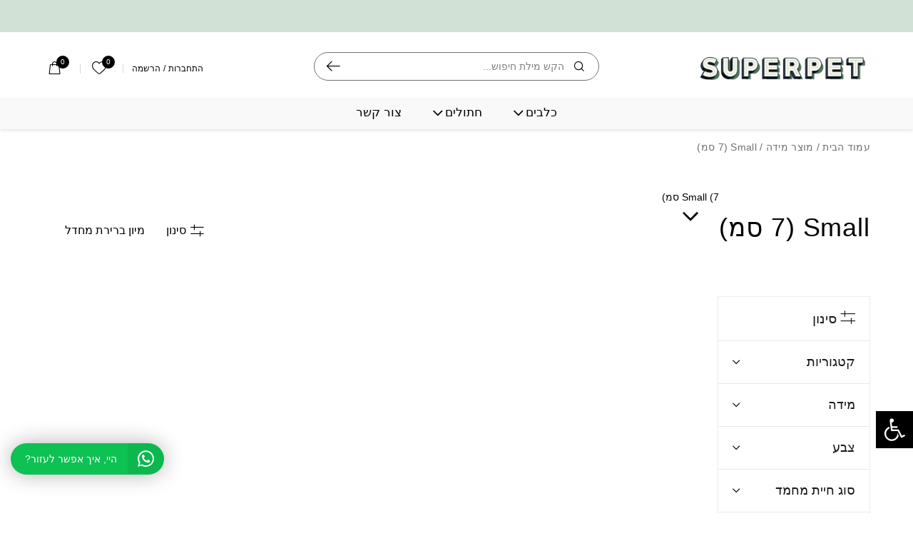

--- FILE ---
content_type: text/html; charset=UTF-8
request_url: https://www.superpet.co.il/attribute-147/small-7
body_size: 57612
content:
<!DOCTYPE html><html dir="rtl" lang="he-IL"><head><script data-no-optimize="1">var litespeed_docref=sessionStorage.getItem("litespeed_docref");litespeed_docref&&(Object.defineProperty(document,"referrer",{get:function(){return litespeed_docref}}),sessionStorage.removeItem("litespeed_docref"));</script> <meta charset="utf-8"><style id="litespeed-ccss">body{--wp--preset--color--black:#000;--wp--preset--color--cyan-bluish-gray:#abb8c3;--wp--preset--color--white:#fff;--wp--preset--color--pale-pink:#f78da7;--wp--preset--color--vivid-red:#cf2e2e;--wp--preset--color--luminous-vivid-orange:#ff6900;--wp--preset--color--luminous-vivid-amber:#fcb900;--wp--preset--color--light-green-cyan:#7bdcb5;--wp--preset--color--vivid-green-cyan:#00d084;--wp--preset--color--pale-cyan-blue:#8ed1fc;--wp--preset--color--vivid-cyan-blue:#0693e3;--wp--preset--color--vivid-purple:#9b51e0;--wp--preset--gradient--vivid-cyan-blue-to-vivid-purple:linear-gradient(135deg,rgba(6,147,227,1) 0%,#9b51e0 100%);--wp--preset--gradient--light-green-cyan-to-vivid-green-cyan:linear-gradient(135deg,#7adcb4 0%,#00d082 100%);--wp--preset--gradient--luminous-vivid-amber-to-luminous-vivid-orange:linear-gradient(135deg,rgba(252,185,0,1) 0%,rgba(255,105,0,1) 100%);--wp--preset--gradient--luminous-vivid-orange-to-vivid-red:linear-gradient(135deg,rgba(255,105,0,1) 0%,#cf2e2e 100%);--wp--preset--gradient--very-light-gray-to-cyan-bluish-gray:linear-gradient(135deg,#eee 0%,#a9b8c3 100%);--wp--preset--gradient--cool-to-warm-spectrum:linear-gradient(135deg,#4aeadc 0%,#9778d1 20%,#cf2aba 40%,#ee2c82 60%,#fb6962 80%,#fef84c 100%);--wp--preset--gradient--blush-light-purple:linear-gradient(135deg,#ffceec 0%,#9896f0 100%);--wp--preset--gradient--blush-bordeaux:linear-gradient(135deg,#fecda5 0%,#fe2d2d 50%,#6b003e 100%);--wp--preset--gradient--luminous-dusk:linear-gradient(135deg,#ffcb70 0%,#c751c0 50%,#4158d0 100%);--wp--preset--gradient--pale-ocean:linear-gradient(135deg,#fff5cb 0%,#b6e3d4 50%,#33a7b5 100%);--wp--preset--gradient--electric-grass:linear-gradient(135deg,#caf880 0%,#71ce7e 100%);--wp--preset--gradient--midnight:linear-gradient(135deg,#020381 0%,#2874fc 100%);--wp--preset--duotone--dark-grayscale:url('#wp-duotone-dark-grayscale');--wp--preset--duotone--grayscale:url('#wp-duotone-grayscale');--wp--preset--duotone--purple-yellow:url('#wp-duotone-purple-yellow');--wp--preset--duotone--blue-red:url('#wp-duotone-blue-red');--wp--preset--duotone--midnight:url('#wp-duotone-midnight');--wp--preset--duotone--magenta-yellow:url('#wp-duotone-magenta-yellow');--wp--preset--duotone--purple-green:url('#wp-duotone-purple-green');--wp--preset--duotone--blue-orange:url('#wp-duotone-blue-orange');--wp--preset--font-size--small:13px;--wp--preset--font-size--medium:20px;--wp--preset--font-size--large:36px;--wp--preset--font-size--x-large:42px;--wp--preset--spacing--20:.44rem;--wp--preset--spacing--30:.67rem;--wp--preset--spacing--40:1rem;--wp--preset--spacing--50:1.5rem;--wp--preset--spacing--60:2.25rem;--wp--preset--spacing--70:3.38rem;--wp--preset--spacing--80:5.06rem}.matat-wa-chat-container button{background:0 0;border:none;border-radius:0;padding:0;min-width:auto;width:auto;min-height:auto;height:auto}.matat-wa-chat-container img,.matat-wa-chat-container svg{vertical-align:top;max-width:100%;height:auto}.matat-wa-chat-container svg{fill:currentColor}.matat-wa-chat-container{position:fixed;bottom:10px;right:10px;z-index:90}.matat-wa-chat-container.position_left{right:auto;left:10px}.matat-wa-chat-container .whatsapp_chat_opener{display:-webkit-box;display:-ms-flexbox;display:flex;box-shadow:0 0 30px rgba(0,0,0,.3);line-height:1;overflow:hidden;min-width:40px;max-width:350px;background:#0dc152;border-radius:100px;color:#fff;border:none;padding:0;height:auto;min-height:auto}.rtl .matat-wa-chat-container .whatsapp_chat_opener{flex-direction:row-reverse}.matat-wa-chat-container.position_left .whatsapp_chat_opener{flex-direction:row-reverse}.rtl .matat-wa-chat-container.position_left .whatsapp_chat_opener{flex-direction:row}.matat-wa-chat-container .whatsapp_chat_opener svg{display:block;width:51px;z-index:2;height:43px;padding:10px 14px;background:rgba(0,0,0,.05)}.matat-wa-chat-container .whatsapp_chat_opener .wa_fc_text{position:relative;z-index:2;color:#fff;font-size:14px;padding:15px 15px 15px 20px;max-width:260px;text-overflow:ellipsis;white-space:nowrap;overflow:hidden}.rtl .matat-wa-chat-container .whatsapp_chat_opener .wa_fc_text{padding-right:20px;padding-left:15px}.matat-wa-chat-container.position_left .whatsapp_chat_opener .wa_fc_text{padding-right:20px;padding-left:15px}.rtl .matat-wa-chat-container.position_left .whatsapp_chat_opener .wa_fc_text{padding-right:15px;padding-left:20px}.matat-wa-chat-container .matat_wa_floating_popup{position:fixed;bottom:71px;right:10px;z-index:90;box-shadow:0 0 30px rgba(0,0,0,.3);background:#fff;border-radius:8px;overflow:hidden;width:330px;font-size:14px;line-height:1.4;-webkit-animation-duration:1s;animation-duration:1s;-webkit-animation-fill-mode:both;animation-fill-mode:both;display:none}.matat-wa-chat-container.position_left .matat_wa_floating_popup{right:auto;left:10px}.matat-wa-chat-container .single_chat_box{display:none}.matat-wa-chat-container .chat-header{position:relative;text-align:center;color:#fff;padding:15px;background:#0dc152;min-height:50px}.matat-wa-chat-container .wa_chat_close{position:absolute;top:8px;left:10px;border-radius:8px;width:35px;height:35px;padding:10px;color:#fff}.rtl .matat-wa-chat-container .wa_chat_close{left:auto;right:10px}.matat-wa-chat-container .wa_chat_close svg{width:100%;display:block;height:auto}.matat-wa-chat-container .wa_chat_avatar{border:2px solid #fff}.matat-wa-chat-container .wa_chat_avatar{border-radius:60px;width:60px;height:60px;margin:0 auto;overflow:hidden}.matat-wa-chat-container .wa_chat_avatar img{width:100%;height:100%;object-fit:cover}.matat-wa-chat-container .matat_chat_input{position:relative;padding:15px;border-top:1px solid #f1f1f1;color:#666;background:#fff;box-shadow:0 0 60px rgba(0,0,0,.1);display:-webkit-box;display:-ms-flexbox;display:flex;-webkit-box-align:center;-ms-flex-align:center;align-items:center}.matat-wa-chat-container .matat_chat_input input{border:none;width:calc(100% - 16px);outline:0;line-height:16px;font-size:14px;color:#666;background:#fff;font-family:inherit;padding:3px;margin:0;height:22px;box-sizing:border-box}.matat-wa-chat-container .matat_chat_input input::-webkit-input-placeholder{color:rgba(102,102,102,.7)}.matat-wa-chat-container .matat_chat_input input::-moz-placeholder{opacity:1;color:rgba(102,102,102,.7)}.matat-wa-chat-container .matat_chat_input input:-moz-placeholder{color:rgba(102,102,102,.7)}.matat-wa-chat-container .matat_chat_input input:-ms-input-placeholder{color:rgba(102,102,102,.7)}.matat-wa-chat-container .matat_chat_input button{border:none;outline:0;padding:0;margin:0;width:16px;color:rgba(103,103,103,.5);background:0 0}.matat-wa-chat-container .matat_chat_input button svg{display:block;width:100%}.rtl .matat-wa-chat-container .matat_chat_input button svg{-webkit-transform:rotate(180deg);-ms-transform:rotate(180deg);transform:rotate(180deg)}@media (min-width:768px){.matat-wa-chat-container{bottom:55px;right:15px}.matat-wa-chat-container.position_left{right:auto;left:15px}.matat-wa-chat-container .matat_wa_floating_popup{width:350px;right:15px}.matat-wa-chat-container.position_left .matat_wa_floating_popup{right:auto;left:15px}}@media (max-width:767px){.matat-wa-chat-container .whatsapp_chat_opener .wa_fc_text{padding:10px 15px 10px 20px}.matat-wa-chat-container .whatsapp_chat_opener svg{height:auto;width:42px}}[class^=icon-]{speak:none;font-style:normal;font-weight:400;font-variant:normal;text-transform:none;line-height:1;-webkit-font-smoothing:antialiased;-moz-osx-font-smoothing:grayscale}.matat-wishlist-button{position:relative!important}.matat-wishlist-button:before{font-family:'matat_wishlist'!important;position:absolute;width:20px;height:20px;font-size:18px;z-index:50}:root{--wvs-tick:url("data:image/svg+xml;utf8,%3Csvg filter='drop-shadow(0px 0px 2px rgb(0 0 0 / .8))' xmlns='http://www.w3.org/2000/svg'  viewBox='0 0 30 30'%3E%3Cpath fill='none' stroke='%23ffffff' stroke-linecap='round' stroke-linejoin='round' stroke-width='4' d='M4 16L11 23 27 7'/%3E%3C/svg%3E");--wvs-cross:url("data:image/svg+xml;utf8,%3Csvg filter='drop-shadow(0px 0px 5px rgb(255 255 255 / .6))' xmlns='http://www.w3.org/2000/svg' width='72px' height='72px' viewBox='0 0 24 24'%3E%3Cpath fill='none' stroke='%23ff0000' stroke-linecap='round' stroke-width='0.6' d='M5 5L19 19M19 5L5 19'/%3E%3C/svg%3E");--wvs-position:flex-start;--wvs-single-product-large-item-width:40px;--wvs-single-product-large-item-height:40px;--wvs-single-product-large-item-font-size:16px;--wvs-single-product-item-width:30px;--wvs-single-product-item-height:30px;--wvs-single-product-item-font-size:16px;--wvs-archive-product-item-width:30px;--wvs-archive-product-item-height:30px;--wvs-archive-product-item-font-size:16px;--wvs-tooltip-background-color:#333;--wvs-tooltip-text-color:#fff;--wvs-item-box-shadow:0 0 0 1px #a8a8a8;--wvs-item-background-color:#fff;--wvs-item-text-color:#000;--wvs-hover-item-box-shadow:0 0 0 3px #ddd;--wvs-hover-item-background-color:#fff;--wvs-hover-item-text-color:#000;--wvs-selected-item-box-shadow:0 0 0 2px #000;--wvs-selected-item-background-color:#fff;--wvs-selected-item-text-color:#000}#pojo-a11y-toolbar{position:fixed;font-size:16px!important;line-height:1.4;z-index:9999}#pojo-a11y-toolbar.pojo-a11y-toolbar-right{right:-180px}#pojo-a11y-toolbar.pojo-a11y-toolbar-right .pojo-a11y-toolbar-toggle{right:180px}#pojo-a11y-toolbar .pojo-a11y-toolbar-toggle{position:absolute}#pojo-a11y-toolbar .pojo-a11y-toolbar-toggle a{display:inline-block;font-size:200%;line-height:0;padding:10px;-webkit-box-shadow:0 0 10px 0 rgba(0,0,0,.1);box-shadow:0 0 10px 0 rgba(0,0,0,.1)}#pojo-a11y-toolbar .pojo-a11y-toolbar-overlay{border:1px solid;font-size:100%;width:180px}#pojo-a11y-toolbar .pojo-a11y-toolbar-overlay p.pojo-a11y-toolbar-title{display:block;line-height:2;font-weight:700;padding:10px 15px 0;margin:0}#pojo-a11y-toolbar .pojo-a11y-toolbar-overlay ul.pojo-a11y-toolbar-items{list-style:none;margin:0;padding:10px 0}#pojo-a11y-toolbar .pojo-a11y-toolbar-overlay ul.pojo-a11y-toolbar-items li.pojo-a11y-toolbar-item a{display:block;padding:10px 15px;font-size:80%;line-height:1}#pojo-a11y-toolbar .pojo-a11y-toolbar-overlay ul.pojo-a11y-toolbar-items li.pojo-a11y-toolbar-item a svg{padding-right:6px;display:inline-block;width:1.5em;font-style:normal;font-weight:400;font-size:inherit;line-height:1;text-align:center;text-rendering:auto;vertical-align:middle}#pojo-a11y-toolbar .pojo-a11y-toolbar-overlay ul.pojo-a11y-toolbar-items li.pojo-a11y-toolbar-item a .pojo-a11y-toolbar-text{vertical-align:middle}body.rtl #pojo-a11y-toolbar .pojo-a11y-toolbar-overlay ul.pojo-a11y-toolbar-items li.pojo-a11y-toolbar-item a svg{padding-left:6px;padding-right:0}@media (max-width:767px){#pojo-a11y-toolbar .pojo-a11y-toolbar-overlay p.pojo-a11y-toolbar-title{padding:7px 12px 0}#pojo-a11y-toolbar .pojo-a11y-toolbar-overlay ul.pojo-a11y-toolbar-items{padding:7px 0}#pojo-a11y-toolbar .pojo-a11y-toolbar-overlay ul.pojo-a11y-toolbar-items li.pojo-a11y-toolbar-item a{display:block;padding:7px 12px}}.pojo-skip-link{position:absolute;top:-1000em}*,:before,:after{box-sizing:border-box}.pojo-sr-only{position:absolute;width:1px;height:1px;padding:0;margin:-1px;overflow:hidden;clip:rect(0,0,0,0);border:0}:root{--blue:#007bff;--indigo:#6610f2;--purple:#6f42c1;--pink:#e83e8c;--red:#dc3545;--orange:#fd7e14;--yellow:#ffc107;--green:#28a745;--teal:#20c997;--cyan:#17a2b8;--white:#fff;--gray:#6c757d;--gray-dark:#343a40;--primary:#007bff;--secondary:#6c757d;--success:#28a745;--info:#17a2b8;--warning:#ffc107;--danger:#dc3545;--light:#f8f9fa;--dark:#343a40;--breakpoint-xs:0;--breakpoint-sm:576px;--breakpoint-md:768px;--breakpoint-lg:992px;--breakpoint-xl:1200px;--breakpoint-xxl:1300px;--breakpoint-tv:1440px;--breakpoint-wxl:1920px;--font-family-sans-serif:"Heebo","Helvetica Neue",Helvetica,Arial,sans-serif;--font-family-monospace:SFMono-Regular,Menlo,Monaco,Consolas,"Liberation Mono","Courier New",monospace}*,*:before,*:after{box-sizing:border-box}html{font-family:sans-serif;line-height:1.15;-webkit-text-size-adjust:100%}header,main,nav{display:block}body{margin:0;font-family:"Heebo","Helvetica Neue",Helvetica,Arial,sans-serif;font-size:1rem;font-weight:400;line-height:1.5;color:#000;background-color:#fff}h1,h2,h3{margin-top:0;margin-bottom:.5rem}p{margin-top:0;margin-bottom:1rem}ul{margin-top:0;margin-bottom:1rem}ul ul{margin-bottom:0}strong{font-weight:bolder}a{color:#007bff;text-decoration:none;background-color:transparent}a:not([href]):not([tabindex]){color:inherit;text-decoration:none}img{vertical-align:middle;border-style:none}svg{overflow:hidden;vertical-align:middle}table{border-collapse:collapse}label{display:inline-block;margin-bottom:.5rem}button{border-radius:0}input,button,select{margin:0;font-family:inherit;font-size:inherit;line-height:inherit}button,input{overflow:visible}button,select{text-transform:none}button,[type=button],[type=submit]{-webkit-appearance:button}button::-moz-focus-inner,[type=button]::-moz-focus-inner,[type=submit]::-moz-focus-inner{padding:0;border-style:none}input[type=checkbox]{box-sizing:border-box;padding:0}[type=search]{outline-offset:-2px;-webkit-appearance:none}[type=search]::-webkit-search-decoration{-webkit-appearance:none}::-webkit-file-upload-button{font:inherit;-webkit-appearance:button}h1,h2,h3{margin-bottom:.5rem;font-family:inherit;font-weight:500;line-height:1.2;color:inherit}h1{font-size:2.5rem}h2{font-size:2rem}h3{font-size:1.75rem}.form-control{display:block;width:100%;height:calc(2.25rem + 2px);padding:.375rem .75rem;font-size:1rem;font-weight:400;line-height:1.5;color:#495057;background-color:#fff;background-clip:padding-box;border:1px solid #ced4da;border-radius:.25rem}.form-control::-ms-expand{background-color:transparent;border:0}.form-control::-webkit-input-placeholder{color:#6c757d;opacity:1}.form-control:-ms-input-placeholder{color:#6c757d;opacity:1}.form-group{margin-bottom:1rem}.form-row{display:-webkit-box;display:-ms-flexbox;display:flex;-ms-flex-wrap:wrap;flex-wrap:wrap;margin-right:-5px;margin-left:-5px}.btn{display:inline-block;font-weight:400;color:#000;text-align:center;vertical-align:middle;background-color:transparent;border:1px solid transparent;padding:.375rem .75rem;font-size:1rem;line-height:1.5;border-radius:.25rem}.btn-primary{color:#fff;background-color:#007bff;border-color:#007bff}.fade:not(.show){opacity:0}.input-group{position:relative;display:-webkit-box;display:-ms-flexbox;display:flex;-ms-flex-wrap:wrap;flex-wrap:wrap;-webkit-box-align:stretch;-ms-flex-align:stretch;align-items:stretch;width:100%}.input-group>.form-control{position:relative;-webkit-box-flex:1;-ms-flex:1 1 auto;flex:1 1 auto;width:1%;margin-bottom:0}.input-group>.form-control:not(:last-child){border-top-right-radius:0;border-bottom-right-radius:0}.input-group>.form-control:not(:first-child){border-top-left-radius:0;border-bottom-left-radius:0}.input-group-append{display:-webkit-box;display:-ms-flexbox;display:flex}.input-group-append .btn{position:relative;z-index:2}.input-group-append{margin-left:-1px}.input-group>.input-group-append>.btn{border-top-left-radius:0;border-bottom-left-radius:0}.alert{position:relative;padding:.75rem 1.25rem;margin-bottom:1rem;border:1px solid transparent;border-radius:.25rem}.progress{display:-webkit-box;display:-ms-flexbox;display:flex;height:1rem;overflow:hidden;font-size:.75rem;background-color:#e9ecef;border-radius:.25rem}.progress-bar{display:-webkit-box;display:-ms-flexbox;display:flex;-webkit-box-orient:vertical;-webkit-box-direction:normal;-ms-flex-direction:column;flex-direction:column;-webkit-box-pack:center;-ms-flex-pack:center;justify-content:center;color:#fff;text-align:center;white-space:nowrap;background-color:#007bff}.modal{position:fixed;top:0;left:0;z-index:1050;display:none;width:100%;height:100%;overflow:hidden;outline:0}.modal-dialog{position:relative;width:auto;margin:.5rem}.modal.fade .modal-dialog{-webkit-transform:translate(0,-50px);-ms-transform:translate(0,-50px);transform:translate(0,-50px)}.modal-content{position:relative;display:-webkit-box;display:-ms-flexbox;display:flex;-webkit-box-orient:vertical;-webkit-box-direction:normal;-ms-flex-direction:column;flex-direction:column;width:100%;background-color:#fff;background-clip:padding-box;border:1px solid rgba(0,0,0,.2);border-radius:.3rem;outline:0}.modal-title{margin-bottom:0;line-height:1.5}@media (min-width:576px){.modal-dialog{max-width:500px;margin:1.75rem auto}}.d-none{display:none!important}.d-block{display:block!important}.d-flex{display:-webkit-box!important;display:-ms-flexbox!important;display:flex!important}@media (min-width:768px){.d-md-none{display:none!important}}@media (min-width:992px){.d-lg-none{display:none!important}}.flex-column{-webkit-box-orient:vertical!important;-webkit-box-direction:normal!important;-ms-flex-direction:column!important;flex-direction:column!important}.flex-wrap{-ms-flex-wrap:wrap!important;flex-wrap:wrap!important}.justify-content-center{-webkit-box-pack:center!important;-ms-flex-pack:center!important;justify-content:center!important}.justify-content-between{-webkit-box-pack:justify!important;-ms-flex-pack:justify!important;justify-content:space-between!important}.align-items-start{-webkit-box-align:start!important;-ms-flex-align:start!important;align-items:flex-start!important}.align-items-end{-webkit-box-align:end!important;-ms-flex-align:end!important;align-items:flex-end!important}.align-items-center{-webkit-box-align:center!important;-ms-flex-align:center!important;align-items:center!important}.position-relative{position:relative!important}.position-absolute{position:absolute!important}.sr-only{position:absolute;width:1px;height:1px;padding:0;overflow:hidden;clip:rect(0,0,0,0);white-space:nowrap;border:0}.mb-2{margin-bottom:.5rem!important}.mt-auto{margin-top:auto!important}@media (min-width:768px){.mb-md-3{margin-bottom:1rem!important}}.text-center{text-align:center!important}.font-weight-bold{font-weight:700!important}.text-decoration-none{text-decoration:none!important}#primary-nav ul,.ajax-sugg-res-inner ul{margin:0;padding:0;list-style:none}#header{position:relative;z-index:103;background:#fff;min-width:100vw;max-width:100%}@media (min-width:768px){#header{box-shadow:0 2px 4px rgba(0,0,0,.1)}}@media (max-width:767.98px){#header .header-holder{position:relative;z-index:103;background:#fff;box-shadow:0 2px 4px rgba(0,0,0,.1)}}.header-holder{position:relative;padding:0 .75rem}@media (min-width:768px){.header-holder{padding-left:20px;padding-right:20px;min-height:92px;padding-top:12px}}@media (min-width:992px){.header-holder{padding-left:1.875rem;padding-right:1.875rem;min-height:97px}}@media (min-width:1200px){.header-holder{padding-left:2.8125rem;padding-right:2.8125rem;min-height:107px;padding-top:1.25rem}}@media (min-width:1300px){.header-holder{min-height:110px}}#wrapper .progress{height:4px}@media (min-width:768px){#wrapper .progress{height:.5rem}}#wrapper .progress .progress-bar{background:#000;border-radius:30px}.header-mini-cart,.header-wishlist-box{position:fixed;right:0;bottom:0;background:#fff;z-index:99;width:17.5rem;border:1px solid #ececec;border-right-width:0;-webkit-transform:translate(100%,0);-ms-transform:translate(100%,0);transform:translate(100%,0);opacity:0;visibility:hidden;top:4.75rem}@media (min-width:768px){.header-mini-cart,.header-wishlist-box{width:380px;top:92px}}@media (min-width:992px){.header-mini-cart,.header-wishlist-box{width:400px;top:111px}}@media (min-width:1200px){.header-mini-cart,.header-wishlist-box{top:117.5px}}@media (min-width:1300px){.header-mini-cart,.header-wishlist-box{top:120px}}.rtl .header-mini-cart,.rtl .header-wishlist-box{right:auto;left:0;border-right-width:1px;border-left:none;-webkit-transform:translate(-100%,0);-ms-transform:translate(-100%,0);transform:translate(-100%,0)}.header-offer-bar{background:#000;color:#fff;font-size:.6875rem;line-height:1.25;overflow:hidden;height:1.75rem}@media (min-width:768px){.header-offer-bar{font-size:12px;height:38px}}@media (min-width:992px){.header-offer-bar{font-size:14px;height:45px}}.header-offer-bar .offer-slider{position:relative;margin:0 auto;padding:0 .9375rem;max-width:15.9375rem}@media (min-width:768px){.header-offer-bar .offer-slider{max-width:380px}}.header-offer-bar .offer-slider>.slide+.slide{display:none}.header-offer-bar .offer-slider .slide{height:1.75rem;display:-webkit-box;display:-ms-flexbox;display:flex;-webkit-box-pack:center;-ms-flex-pack:center;justify-content:center;-webkit-box-align:center;-ms-flex-align:center;align-items:center;text-align:center}@media (min-width:768px){.header-offer-bar .offer-slider .slide{height:38px}}@media (min-width:992px){.header-offer-bar .offer-slider .slide{height:45px}}.header-offer-bar.running-slider{display:-webkit-box;display:-ms-flexbox;display:flex;-webkit-box-orient:vertical;-webkit-box-direction:normal;-ms-flex-direction:column;flex-direction:column;-webkit-box-pack:center;-ms-flex-pack:center;justify-content:center;-webkit-box-align:center;-ms-flex-align:center;align-items:center}.logo{width:7.15625rem;position:relative;z-index:6;-webkit-box-ordinal-group:3;-ms-flex-order:2;order:2}@media (min-width:768px){.logo{width:160px;margin:0 auto}}@media (min-width:992px){.logo{width:190px}}@media (min-width:1200px){.logo{width:231px}}@media (max-width:767.98px){.logo{position:absolute;right:50%;top:1.25rem;-webkit-transform:translate(50%,-50%);-ms-transform:translate(50%,-50%);transform:translate(50%,-50%)}}@media (min-width:992px){.rtl.search_position_center .logo a img{object-position:100% 0}}@media (min-width:992px){.search_position_center .logo{width:220px;-webkit-box-ordinal-group:-1;-ms-flex-order:-2;order:-2;margin:0}}@media (min-width:1200px){.search_position_center .logo{width:250px}}@media (min-width:992px){.search_position_center .logo a{width:190px}.search_position_center .logo a img{margin:0;object-position:0 0}}@media (min-width:1200px){.search_position_center .logo a{width:231px}}.logo a{display:block}.logo img{width:100%;display:block;margin:0 auto;max-height:1.125rem;object-fit:contain}@media (min-width:768px){.logo img{max-height:22px}}@media (min-width:992px){.logo img{max-height:28px}}@media (min-width:1200px){.logo img{max-height:32px}}.header-utility-nav{-webkit-box-ordinal-group:4;-ms-flex-order:3;order:3;-webkit-box-pack:end;-ms-flex-pack:end;justify-content:flex-end;padding:.1875rem .8125rem 0 0}@media (max-width:767.98px){.header-utility-nav{padding-left:.125rem}}@media (min-width:768px){.header-utility-nav{padding-right:0;padding-left:7px}.rtl .header-utility-nav{padding-left:0;padding-right:7px}}.header-utility-nav,.header-left-nav{display:-webkit-box;display:-ms-flexbox;display:flex;-webkit-box-align:center;-ms-flex-align:center;align-items:center}@media (min-width:768px){.header-utility-nav,.header-left-nav{-ms-flex-preferred-size:200px;flex-basis:200px;max-width:200px}}@media (min-width:992px){.header-utility-nav,.header-left-nav{-ms-flex-preferred-size:350px;flex-basis:350px;max-width:350px}}@media (min-width:992px){.search_position_center .header-utility-nav,.search_position_center .header-left-nav{-ms-flex-preferred-size:220px;flex-basis:220px;max-width:220px}}@media (min-width:1200px){.search_position_center .header-utility-nav,.search_position_center .header-left-nav{-ms-flex-preferred-size:250px;flex-basis:250px;max-width:250px}}@media (min-width:768px){.header-utility-nav{padding-bottom:0;padding-top:3px}}@media (max-width:767.98px){.header-utility-nav{margin-left:auto}html[dir=rtl] .header-utility-nav{margin-left:0;margin-right:auto}}.header-layout-four .header-cart,.header-layout-four .header-wishlist{line-height:1;color:#000;padding:0 .25rem;margin:0 0 0 .8125rem;position:relative;text-decoration:none}@media (min-width:768px){.header-layout-four .header-cart,.header-layout-four .header-wishlist{padding:0 9px;margin-left:12px}}@media (min-width:1200px){.header-layout-four .header-cart,.header-layout-four .header-wishlist{margin-left:20px}}.header-layout-four .header-cart [class*=icon-],.header-layout-four .header-wishlist [class*=icon-]{font-size:.875rem}@media (min-width:768px){.header-layout-four .header-cart [class*=icon-],.header-layout-four .header-wishlist [class*=icon-]{font-size:18px}}.header-layout-four .header-cart .counter,.header-layout-four .header-wishlist .counter_wish{width:.625rem;height:.625rem;border-radius:50%;position:absolute;top:-.0625rem;right:-.125rem;background:#000;font-size:.53125rem;line-height:.6875rem;color:#fff;text-align:center}@media (min-width:768px){.header-layout-four .header-cart .counter,.header-layout-four .header-wishlist .counter_wish{width:18px;height:18px;font-size:10px;line-height:18px;top:-8px;right:-3px}}@media (min-width:768px){.header-layout-four .header-wishlist{position:relative}.header-layout-four .header-wishlist:before{content:"";position:absolute;top:50%;right:-7px;width:1px;height:14px;background:#d5d5d5;-webkit-transform:translate(0,-50%);-ms-transform:translate(0,-50%);transform:translate(0,-50%)}html[dir=rtl] .header-layout-four .header-wishlist:before{right:auto;left:-6px}}@media (min-width:1200px){.header-layout-four .header-wishlist:before{right:-8px}html[dir=rtl] .header-layout-four .header-wishlist:before{left:-8px}}html[dir=rtl] .header-layout-four .header-cart{margin-left:0}.header-layout-four .account-menu{line-height:1;color:#000;position:relative;z-index:6}@media (min-width:768px){.header-layout-four .account-menu{font-size:13px;display:-webkit-box;display:-ms-flexbox;display:flex;-webkit-box-align:center;-ms-flex-align:center;align-items:center;padding-right:12px;margin-right:0;border-right:1px solid #d5d5d5}html[dir=rtl] .header-layout-four .account-menu{padding-left:12px;margin-right:0;margin-left:14px;border-left:1px solid #d5d5d5;border-right:none}}@media (min-width:992px){.header-layout-four .account-menu{font-size:.875rem}}@media (max-width:767.98px){.header-layout-four .account-menu{display:none}}.header-layout-four .account-menu .sep{margin:0 4px}.header-layout-four .account-menu a{color:#000}.header-left-nav{-webkit-box-pack:start;-ms-flex-pack:start;justify-content:flex-start;-webkit-box-ordinal-group:2;-ms-flex-order:1;order:1}@media (min-width:768px){.header-left-nav{padding-bottom:5px}}.nav-opener{display:-webkit-box;display:-ms-flexbox;display:flex;-webkit-box-align:center;-ms-flex-align:center;align-items:center;padding:0;margin:0 10px 0 0;background:0 0;outline:none;border:none}@media (min-width:768px){.nav-opener{margin-right:15px;-webkit-box-ordinal-group:0;-ms-flex-order:-1;order:-1}}@media (min-width:992px){.nav-opener{display:none}}.rtl .nav-opener{margin-right:0;margin-left:10px}@media (min-width:768px){.rtl .nav-opener{margin-left:15px}}.nav-opener .nav-bar{font-size:0;height:2px;width:24px;background:#000;border-radius:20px;display:block;position:relative}.nav-opener .nav-bar:before,.nav-opener .nav-bar:after{position:absolute;left:0;height:2px;background:#000;content:"";margin:0;border-radius:20px}.nav-opener .nav-bar:before{top:-6px;width:100%}.nav-opener .nav-bar:after{bottom:-6px;width:calc(100% - 5px)}@media (min-width:992px){#primary-nav{-ms-flex-item-align:start;align-self:flex-start;padding-top:1px;-webkit-box-ordinal-group:3;-ms-flex-order:2;order:2;padding-top:10px}}@media (max-width:991.98px){#primary-nav{position:fixed;top:118px;left:0;width:275px;background:#fff;bottom:0;-webkit-transform:translate(-100%,0);-ms-transform:translate(-100%,0);transform:translate(-100%,0);opacity:0;visibility:hidden;z-index:99}.rtl #primary-nav{left:auto;right:0;-webkit-transform:translate(100%,0);-ms-transform:translate(100%,0);transform:translate(100%,0)}#primary-nav .nav-wrap{height:100%;overflow-y:auto;overflow-x:hidden}}@media (max-width:767.98px){#primary-nav{top:4.75rem;width:100%;box-shadow:inset 0 2px 4px 0 rgba(0,0,0,.1)}#primary-nav .nav-wrap{height:calc(100% - 2.875rem)}}#primary-nav .mobile-account-menu{border-bottom:1px solid #ececec;display:-webkit-box;display:-ms-flexbox;display:flex;-webkit-box-align:center;-ms-flex-align:center;align-items:center;height:2.875rem;-webkit-box-pack:center;-ms-flex-pack:center;justify-content:center}@media (min-width:768px){#primary-nav .mobile-account-menu{display:none}}#primary-nav .mobile-account-menu a{color:#000;font-size:.875rem;line-height:1.5;font-weight:700;text-decoration:none}#primary-nav .mobile-account-menu .sep{margin:0 4px}@media (min-width:992px){#primary-nav .primary-menu{display:-webkit-box;display:-ms-flexbox;display:flex;-ms-flex-wrap:wrap;flex-wrap:wrap;-webkit-box-align:start;-ms-flex-align:start;align-items:flex-start;-webkit-box-pack:center;-ms-flex-pack:center;justify-content:center;margin:0 -18px}}@media (min-width:1200px){#primary-nav .primary-menu{margin:0 -22px}}@media (min-width:1300px){#primary-nav .primary-menu{margin:0 -26px}}@media (max-width:991.98px){#primary-nav .primary-menu{padding-bottom:.3125rem}}@media (max-width:991.98px){#primary-nav .primary-menu{background:#fff}#primary-nav .primary-menu .menu-item-has-children>a{position:relative}#primary-nav .primary-menu .menu-item-has-children>a:before{content:'\e905';position:absolute;top:50%;right:17.5px;-webkit-transform:translate(0,-50%);-ms-transform:translate(0,-50%);transform:translate(0,-50%);font:.75rem/1 "icomoon"}.rtl #primary-nav .primary-menu .menu-item-has-children>a:before{content:'\e903';right:auto;left:17.5px}}@media (min-width:992px){#primary-nav .primary-menu>li{margin:0 16px 0 19px;padding-bottom:10px}}@media (min-width:1200px){#primary-nav .primary-menu>li{margin:0 20px 0 21px}}@media (min-width:1300px){#primary-nav .primary-menu>li{margin:0 24px 0 25px}}#primary-nav .primary-menu>li.menu-item-has-children>a{position:relative;padding-left:1.375rem}@media (min-width:992px){#primary-nav .primary-menu>li.menu-item-has-children>a{padding-left:17px}}@media (min-width:992px){#primary-nav .primary-menu>li.menu-item-has-children>a:after{position:absolute;content:"\e901";left:0;top:50%;-webkit-transform:translate(0,-50%);-ms-transform:translate(0,-50%);transform:translate(0,-50%);font:8px/1 "icomoon";font-size:8px}}@media (max-width:767.98px){#primary-nav .primary-menu>li:first-child>a{border-top:none}}#primary-nav .primary-menu>li>a{display:block;font-size:.8125rem;line-height:1.125rem;color:#000;text-decoration:none}@media (min-width:992px){#primary-nav .primary-menu>li>a{font-size:16px;line-height:1.25;position:relative;padding-bottom:3px;margin:0 2px 0 1px}#primary-nav .primary-menu>li>a:before{content:"";position:absolute;bottom:0;left:0;right:0;height:2px;background:#000;opacity:0}}@media (min-width:1200px){#primary-nav .primary-menu>li>a{font-size:17px}}@media (max-width:991.98px){#primary-nav .primary-menu>li>a{padding:.71875rem 1.09375rem;border-top:1px solid #ececec}}#primary-nav .primary-menu .submenu-holder{background:#f7f7f7}@media (min-width:992px){#primary-nav .primary-menu .submenu-holder{position:absolute;top:100%;background:#fff;box-shadow:0 5px 5px 0 rgba(0,0,0,.1);opacity:0;visibility:hidden;border-top:1px solid #c9c9c9}}@media (min-width:768px){#primary-nav .primary-menu .submenu-holder>.sub-menu>li{padding-top:0}}#primary-nav .primary-menu .submenu-holder .sub-menu{font-size:.75rem;line-height:1.5}@media (min-width:768px){#primary-nav .primary-menu .submenu-holder .sub-menu{font-size:14px}}@media (min-width:992px){#primary-nav .primary-menu .submenu-holder .sub-menu{font-size:1rem}}#primary-nav .primary-menu .submenu-holder .sub-menu>li.menu-item-has-children>a{position:relative}#primary-nav .primary-menu .submenu-holder .sub-menu>li>a{color:#000;text-transform:uppercase;display:block}@media (min-width:992px){#primary-nav .primary-menu .submenu-holder .sub-menu>li>a{color:#000}}@media (max-width:991.98px){#primary-nav .primary-menu .submenu-holder .sub-menu>li>a{border-top:1px solid #ececec;padding:.375rem 1.625rem .4375rem 1.09375rem}.rtl #primary-nav .primary-menu .submenu-holder .sub-menu>li>a{padding:.375rem 1.09375rem .4375rem 1.625rem}}#primary-nav .primary-menu .submenu-holder .sub-menu>li li>a{color:#1a1a1a;text-transform:none}@media (max-width:991.98px){#primary-nav .primary-menu .submenu-holder .sub-menu>li li>a{padding:5px 0}}@media (min-width:992px){.header-layout-four .header-left-nav{display:none}}@media (min-width:992px){.header-layout-four.search_position_center .header-search{margin:0 auto}}.header-layout-four .header-search{-ms-flex-preferred-size:100%;flex-basis:100%;max-width:100%;-webkit-box-ordinal-group:5;-ms-flex-order:4;order:4}@media (min-width:992px){.header-layout-four .header-search{max-width:400px;-ms-flex-preferred-size:400px;flex-basis:400px;height:40px;-webkit-box-ordinal-group:2;-ms-flex-order:1;order:1}}.header-layout-four .header-search .input-group{position:relative;border:1px solid #707070;border-radius:50px;margin-top:.5rem}@media (max-width:991.98px){.header-layout-four .header-search .input-group{max-width:17.5rem;-ms-flex-preferred-size:17.5rem;flex-basis:17.5rem}}@media (max-width:1199.98px){.header-layout-four .header-search .input-group{max-width:33.75rem;-ms-flex-preferred-size:33.75rem;flex-basis:33.75rem;margin-left:auto;margin-right:auto}}@media (max-width:767.98px){.header-layout-four .header-search .input-group{margin-bottom:.625rem}}@media (min-width:768px){.header-layout-four .header-search .input-group{margin-top:10px}}@media (min-width:992px){.header-layout-four .header-search .input-group{margin-top:0}}.header-layout-four .header-search .input-group input[type=search]{border:none;width:100%;padding:0 1.75rem 0 1.25rem;background:0 0;border-radius:50px;height:1.75rem;font-size:.8125rem;line-height:1.75rem}.header-layout-four .header-search .input-group input[type=search]::-webkit-input-placeholder{color:rgba(0,0,0,.5)}.header-layout-four .header-search .input-group input[type=search]:-ms-input-placeholder{color:rgba(0,0,0,.5)}@media (min-width:768px){.header-layout-four .header-search .input-group input[type=search]{padding:0 35px;height:38px;font-size:14px;line-height:38px}}@media (min-width:992px){.header-layout-four .header-search .input-group input[type=search]{padding:0 40px}}.header-layout-four .header-search .input-group button{font-size:0;background:0 0;padding:0;border:0;line-height:1}.header-layout-four .header-search .input-group button i{color:#000;font-size:.625rem}@media (min-width:768px){.header-layout-four .header-search .input-group button i{font-size:14px}}.header-layout-four .header-search .input-group .input-group-append,.header-layout-four .header-search .input-group .icon-search{position:absolute;top:50%;-webkit-transform:translateY(-50%);-ms-transform:translateY(-50%);transform:translateY(-50%)}.header-layout-four .header-search .input-group .input-group-append{right:.625rem;z-index:6}@media (min-width:768px){.header-layout-four .header-search .input-group .input-group-append{right:10px}}html[dir=rtl] .header-layout-four .header-search .input-group .input-group-append{right:auto;left:.625rem}@media (min-width:768px){html[dir=rtl] .header-layout-four .header-search .input-group .input-group-append{left:10px}}.header-layout-four .header-search .input-group .icon-search{left:.625rem}@media (min-width:768px){.header-layout-four .header-search .input-group .icon-search{left:10px}}html[dir=rtl] .header-layout-four .header-search .input-group .icon-search{left:auto;right:.625rem}@media (min-width:768px){html[dir=rtl] .header-layout-four .header-search .input-group .icon-search{right:10px}}.header-layout-four .header-utility-nav,.header-layout-four .header-left-nav{margin-top:.625rem}@media (min-width:768px){.header-layout-four .header-utility-nav,.header-layout-four .header-left-nav{margin-top:0}}@media (max-width:991.98px){#primary-nav .nav-wrap.has_social{height:calc(100% - 60px)}}@media (max-width:767.98px){#primary-nav .nav-wrap.has_social{height:calc(100% - 6rem)}}.mobile-social-link{color:#000;line-height:1;padding:.8125rem .5rem}@media (min-width:768px){.mobile-social-link{padding:16px 10px}}@media (min-width:992px){#primary-nav .mega-menu .sub-menu>li>a{padding:5px 0 6px}}@media (max-width:991.98px){#primary-nav .mega-menu .sub-menu .sub-menu li a{border:none;padding-top:.3125rem;padding-bottom:.3125rem}}@media (min-width:992px){#primary-nav .mega-menu .submenu-holder{padding:1.8125rem 2.625rem 1.5rem;left:0;right:0;width:100%;min-height:217px;display:-webkit-box;display:-ms-flexbox;display:flex;-webkit-box-align:start;-ms-flex-align:start;align-items:flex-start}}@media (min-width:992px){#primary-nav .mega-menu .submenu-holder>.sub-menu{display:-webkit-box;display:-ms-flexbox;display:flex;-ms-flex-preferred-size:40.75%;flex-basis:40.75%;max-width:40.75%}#primary-nav .mega-menu .submenu-holder>.sub-menu>li{-ms-flex-preferred-size:33.33%;flex-basis:33.33%;max-width:33.33%;padding-right:5rem}.rtl #primary-nav .mega-menu .submenu-holder>.sub-menu>li{padding-right:0;padding-left:5rem}#primary-nav .mega-menu .submenu-holder>.sub-menu>li>a{font-size:1.125rem;font-weight:500;padding-top:0;margin-bottom:2px}}#primary-nav .mega-menu .menu-banner-row{display:none}@media (min-width:992px){#primary-nav .mega-menu .menu-banner-row{display:-webkit-box;display:-ms-flexbox;display:flex;-ms-flex-preferred-size:59.25%;flex-basis:59.25%;max-width:59.25%}#primary-nav .mega-menu .menu-banner-row .menu-banner-col{-ms-flex-preferred-size:calc(33.33% - 1.2916666669rem);flex-basis:calc(33.33% - 1.2916666669rem);max-width:calc(33.33% - 1.2916666669rem);margin-left:1.9375rem}.rtl #primary-nav .mega-menu .menu-banner-row .menu-banner-col{margin-left:0;margin-right:1.9375rem}#primary-nav .mega-menu .menu-banner-row .menu-banner-col:nth-child(3n+1){margin-left:0}.rtl #primary-nav .mega-menu .menu-banner-row .menu-banner-col:nth-child(3n+1){margin-right:0}}#primary-nav .mega-menu .menu-banner-row .banner-text{display:block;line-height:1.5;font-size:1rem;font-weight:600;text-align:center;display:block;margin-bottom:1em}@media (min-width:992px){#primary-nav .mega-menu .menu-banner-row .banner-text{font-size:1.125rem}}#primary-nav .mega-menu .menu-banner-row .menu-banner{display:block;position:relative;overflow:hidden;z-index:6}#primary-nav .mega-menu .menu-banner-row .menu-banner .bg-image{position:relative;width:100%}#primary-nav .mega-menu .menu-banner-row .menu-banner .bg-image:before{content:'';position:absolute;top:0;bottom:0;left:0;right:0;opacity:0;background:rgba(0,0,0,.3)}#primary-nav .mega-menu .menu-banner-row .menu-banner .bg-image img{width:100%}#primary-nav .mega-menu .menu-banner-row .menu-banner .shop-text{position:absolute;top:50%;width:100%;right:0;line-height:1.32142857;font-size:.875rem;font-weight:700;color:#fff;text-align:center;padding:.1875rem;-webkit-transform:translate(0,-50%);-ms-transform:translate(0,-50%);transform:translate(0,-50%);display:-webkit-box;display:-ms-flexbox;display:flex;-webkit-box-pack:center;-ms-flex-pack:center;justify-content:center;-webkit-box-align:center;-ms-flex-align:center;align-items:center;direction:ltr;font-weight:500;text-transform:uppercase;opacity:0}@media (min-width:768px){#primary-nav .mega-menu .menu-banner-row .menu-banner .shop-text{font-size:14px;padding:10px}}@media (min-width:992px){#primary-nav .mega-menu .menu-banner-row .menu-banner .shop-text{font-size:1rem;padding:.9375rem 1.4375rem}}#primary-nav .mega-menu .menu-banner-row .menu-banner .shop-text .icon-angle-right{font-size:.625em;margin-left:.8em}.login-modal,.register-modal{-webkit-box-orient:vertical;-webkit-box-direction:normal;-ms-flex-direction:column;flex-direction:column}.login-modal .modal-dialog,.register-modal .modal-dialog{width:100%;display:-webkit-box;display:-ms-flexbox;display:flex;height:100%;-webkit-box-orient:vertical;-webkit-box-direction:normal;-ms-flex-direction:column;flex-direction:column;padding:.625rem 0;margin:0}@media (min-width:768px){.login-modal .modal-dialog,.register-modal .modal-dialog{max-width:none}}.login-modal .modal-content,.register-modal .modal-content{border:none;box-shadow:inset 0 1px 1px 0 rgba(0,0,0,.2);border-radius:0;width:calc(100% - 1.875rem);margin:auto .9375rem}@media (min-width:768px){.login-modal .modal-content,.register-modal .modal-content{max-width:440px;margin:auto}}.login-modal .modal-content-inner,.register-modal .modal-content-inner{position:relative;padding:1.3125rem 2.03125rem 1.25rem}@media (min-width:768px){.login-modal .modal-content-inner,.register-modal .modal-content-inner{padding:45px 58px 40px}}.login-modal .modal-close,.register-modal .modal-close{position:absolute;top:.6875rem;right:.6875rem;line-height:1;text-decoration:none;color:#000;font-size:.75rem;z-index:3}@media (min-width:768px){.login-modal .modal-close,.register-modal .modal-close{font-size:15px;top:15px;right:15px}}.rtl .login-modal .modal-close,.rtl .register-modal .modal-close{right:auto;left:.6875rem}@media (min-width:768px){.rtl .login-modal .modal-close,.rtl .register-modal .modal-close{left:15px}}.login-modal .modal-title,.register-modal .modal-title{font-weight:700;font-size:1.1875rem;line-height:1.2;margin:0 0 1rem}@media (min-width:768px){.login-modal .modal-title,.register-modal .modal-title{font-size:28px;margin-bottom:25px}}.login-modal .modal-subheading,.register-modal .modal-subheading{font-size:.75rem;line-height:1.25;margin:0 0 1.25rem}@media (min-width:768px){.login-modal .modal-subheading,.register-modal .modal-subheading{font-size:14px;margin-bottom:27px}}.login-modal .modal-subheading a,.register-modal .modal-subheading a{font-weight:700;text-decoration:underline;color:#000}.login-modal .sms-form{padding-bottom:.8125rem}@media (min-width:768px){.login-modal .sms-form{padding-bottom:7px}}.login-modal .sms-form .form-group{-ms-flex-preferred-size:calc(100% - 5rem);flex-basis:calc(100% - 5rem);max-width:calc(100% - 5rem)}@media (min-width:768px){.login-modal .sms-form .form-group{-ms-flex-preferred-size:calc(100% - 100px);flex-basis:calc(100% - 100px);max-width:calc(100% - 100px)}}.login-modal .sms-form .btn-login,.login-modal .sms-form .btn-phone-login{-ms-flex-preferred-size:5rem;flex-basis:5rem;max-width:5rem}@media (min-width:768px){.login-modal .sms-form .btn-login,.login-modal .sms-form .btn-phone-login{-ms-flex-preferred-size:100px;flex-basis:100px;max-width:100px}}@media (min-width:768px){.login-modal .loginform .form-group{margin-bottom:15px}}.login-modal .form-title,.register-modal .form-title{font-size:.75rem;line-height:1.25;margin-bottom:.6875rem}@media (min-width:768px){.login-modal .form-title,.register-modal .form-title{font-size:16px;margin-bottom:17px}}.register-modal .form-row{margin:0 -.21875rem}@media (min-width:768px){.register-modal .form-row{margin-left:-7.5px;margin-right:-7.5px}}.register-modal .form-row .floating_input_wrap .floating_label{left:.21875rem;right:.21875rem}@media (min-width:768px){.register-modal .form-row .floating_input_wrap .floating_label{left:7.5px;right:7.5px}}.register-modal .form-row .form-group{-ms-flex-preferred-size:50%;flex-basis:50%;max-width:50%;padding-left:.21875rem;padding-right:.21875rem}@media (min-width:768px){.register-modal .form-row .form-group{padding-left:7.5px;padding-right:7.5px}}.login-modal .floating_input_wrap,.register-modal .floating_input_wrap{position:relative}.login-modal .floating_input_wrap .floating_label,.register-modal .floating_input_wrap .floating_label{position:absolute;top:0;left:0;right:0;font-size:.75rem;line-height:1.5;padding:.375rem .5rem;border:1px solid transparent;margin:0;z-index:6}@media (min-width:768px){.login-modal .floating_input_wrap .floating_label,.register-modal .floating_input_wrap .floating_label{font-size:14px;line-height:18px;padding:10px}}.login-modal .floating_input_wrap .form-control,.register-modal .floating_input_wrap .form-control{padding:.625rem .5rem .125rem}@media (min-width:768px){.login-modal .floating_input_wrap .form-control,.register-modal .floating_input_wrap .form-control{padding:17px 10px 3px}}.login-modal .form-group,.register-modal .form-group{margin-bottom:.5rem}@media (min-width:768px){.login-modal .form-group,.register-modal .form-group{margin-bottom:15px}}@media (min-width:992px){.login-modal .form-group,.register-modal .form-group{margin-bottom:20px}}.login-modal .form-control,.register-modal .form-control{height:calc(1.875rem + 2px);border:1px solid #d0d0d0;background:#fff;border-radius:0;font-size:.75rem;line-height:1.5;padding:.375rem .5rem;color:#000;box-shadow:none}@media (min-width:768px){.login-modal .form-control,.register-modal .form-control{height:40px;font-size:14px;line-height:18px;padding:10px}}.login-modal .form-control::-webkit-input-placeholder,.register-modal .form-control::-webkit-input-placeholder{color:transparent}.login-modal .form-control::-moz-placeholder,.register-modal .form-control::-moz-placeholder{opacity:1;color:transparent}.login-modal .form-control:-moz-placeholder,.register-modal .form-control:-moz-placeholder{color:transparent}.login-modal .form-control:-ms-input-placeholder,.register-modal .form-control:-ms-input-placeholder{color:transparent}.login-modal .form-control:-webkit-autofill,.register-modal .form-control:-webkit-autofill{-webkit-box-shadow:0 0 0 30px #fff inset!important}.login-modal .form-control:-webkit-autofill,.register-modal .form-control:-webkit-autofill{-webkit-text-fill-color:#000!important}.login-modal .error{font-size:.6875rem;margin:0}@media (min-width:768px){.login-modal .error{font-size:13px}}.login-modal .link-forgot-pass{color:#000;position:absolute;right:.46875rem;color:rgba(25,25,25,.5);font-size:.6875rem;line-height:1.25;text-decoration:underline;top:calc(.9375rem + 1px);-webkit-transform:translate(0,-50%);-ms-transform:translate(0,-50%);transform:translate(0,-50%)}@media (min-width:768px){.login-modal .link-forgot-pass{font-size:14px;right:10px;top:20px}}.rtl .login-modal .link-forgot-pass{right:auto;left:.46875rem}@media (min-width:768px){.rtl .login-modal .link-forgot-pass{left:10px}}.register-modal .remeber-check{padding:0 0 .4375rem}@media (min-width:768px){.register-modal .remeber-check{font-size:14px;padding:1px 0 15px}}.register-modal .remeber-check label{margin:0}@media (min-width:768px){.register-modal .remeber-check .fake-input{width:16px;height:16px}}.login-modal .social-login,.register-modal .social-login{padding:.8125rem 0 1.125rem}@media (min-width:768px){.login-modal .social-login,.register-modal .social-login{padding:12px 0 30px}}.login-modal .btn-google,.register-modal .btn-google{margin:-.125rem auto 0;width:7.3125rem;border:1px solid #d0d0d0;text-transform:uppercase;font-size:.75rem;color:#000;line-height:1;direction:ltr;height:calc(1.875rem + 2px)}@media (min-width:768px){.login-modal .btn-google,.register-modal .btn-google{font-size:14px;height:40px;width:170px;margin-top:-1px}}.login-modal .btn-google img,.register-modal .btn-google img{max-width:.8125rem;-ms-flex-preferred-size:.8125rem;flex-basis:.8125rem;margin-left:.5rem;height:.8125rem}@media (min-width:768px){.login-modal .btn-google img,.register-modal .btn-google img{max-width:15px;-ms-flex-preferred-size:15px;flex-basis:15px;height:15px;margin-left:10px}}.rtl .login-modal .btn-google img,.rtl .register-modal .btn-google img{margin-left:0;margin-right:.5rem}@media (min-width:768px){.rtl .login-modal .btn-google img,.rtl .register-modal .btn-google img{margin-right:.625rem}}.login-modal .btn-google span,.register-modal .btn-google span{margin-bottom:-.1875rem}.login-modal .btn[type=submit],.register-modal .btn[type=submit]{width:100%;font-size:.75rem;line-height:1.5}@media (min-width:768px){.login-modal .btn[type=submit],.register-modal .btn[type=submit]{font-size:16px;line-height:1.5625}}.login-modal .alert,.register-modal .alert{padding:.6875rem 0 0;margin:0;background:0 0;border:none;text-align:center;font-size:.75rem;line-height:1.25;color:#000}@media (min-width:768px){.login-modal .alert,.register-modal .alert{font-size:14px}}.login-modal .alert:empty,.register-modal .alert:empty{display:none}#validate_code_virtual_meeting .popup-para p{margin:0;color:red;font-size:.6875rem}@media (min-width:768px){#validate_code_virtual_meeting .popup-para p{font-size:13px}}.header-mini-cart{display:-webkit-box;display:-ms-flexbox;display:flex;-webkit-box-orient:vertical;-webkit-box-direction:normal;-ms-flex-direction:column;flex-direction:column}.header-mini-cart .cart-header{position:relative;padding:0 .5625rem}@media (min-width:768px){.header-mini-cart .cart-header{padding:0 15px}}@media (min-width:992px){.header-mini-cart .cart-header{padding:0 18px}}.header-mini-cart .cart-header .icon-cart{top:50%;-webkit-transform:translate(0,-50%);-ms-transform:translate(0,-50%);transform:translate(0,-50%);right:.9375rem;font-size:.9375rem}@media (min-width:768px){.header-mini-cart .cart-header .icon-cart{font-size:1.0625rem;right:1.25rem}}@media (min-width:992px){.header-mini-cart .cart-header .icon-cart{font-size:1.125rem;right:1.5625rem}}@media (min-width:1200px){.header-mini-cart .cart-header .icon-cart{right:1.875rem}}.rtl .header-mini-cart .cart-header .icon-cart{left:.9375rem;right:auto}@media (min-width:768px){.rtl .header-mini-cart .cart-header .icon-cart{left:1.25rem}}@media (min-width:992px){.rtl .header-mini-cart .cart-header .icon-cart{left:1.5625rem}}@media (min-width:1200px){.rtl .header-mini-cart .cart-header .icon-cart{left:1.875rem}}.header-mini-cart .cart-top-wrapper{min-height:2rem}@media (min-width:768px){.header-mini-cart .cart-top-wrapper{min-height:42px}}@media (min-width:992px){.header-mini-cart .cart-top-wrapper{min-height:54px}}@media (max-width:767.98px){.header-mini-cart .cart-top-wrapper{border-bottom:1px solid #ececec}}.header-mini-cart .cart-close{top:50%;line-height:1;text-decoration:none;color:#000;font-size:.8125rem;-webkit-transform:translate(0,-50%);-ms-transform:translate(0,-50%);transform:translate(0,-50%);left:.9375rem}@media (min-width:768px){.header-mini-cart .cart-close{font-size:.75rem;left:1.25rem}}@media (min-width:992px){.header-mini-cart .cart-close{font-size:.875rem;left:1.5625rem}}@media (min-width:1200px){.header-mini-cart .cart-close{left:1.875rem;font-size:.9375rem}}.rtl .header-mini-cart .cart-close{left:auto;right:.9375rem}@media (min-width:768px){.rtl .header-mini-cart .cart-close{right:1.25rem}}@media (min-width:992px){.rtl .header-mini-cart .cart-close{right:1.5625rem}}@media (min-width:1200px){.rtl .header-mini-cart .cart-close{right:1.875rem}}.header-mini-cart .mini-cart-heading{color:#000;font-size:.8125rem;font-weight:700;line-height:1.2}@media (min-width:768px){.header-mini-cart .mini-cart-heading{font-size:15px}}@media (min-width:992px){.header-mini-cart .mini-cart-heading{font-size:18px}}.header-mini-cart .mini-cart-subheading{color:#000;font-size:.75rem;line-height:1;display:block;padding:.75rem 0;font-weight:400}@media (min-width:768px){.header-mini-cart .mini-cart-subheading{font-size:14px;padding:0 0 14px}}@media (min-width:992px){.header-mini-cart .mini-cart-subheading{font-size:15px;padding-bottom:17px}}.header-mini-cart .mini-cart-body{height:calc(100% - 15.375rem);overflow-y:auto;overflow-x:hidden;height:100%}@media (min-width:768px){.header-mini-cart .mini-cart-body{height:calc(100% - 269px)}}@media (min-width:992px){.header-mini-cart .mini-cart-body{height:calc(100% - 270px)}}@media (min-width:1200px){.header-mini-cart .mini-cart-body{height:calc(100% - 286px)}}@media (min-width:1300px){.header-mini-cart .mini-cart-body{height:calc(100% - 304px)}}.header-mini-cart .mini-cart-items{padding:.125rem 0}.header-mini-cart.cart-empty .mini-cart-body{height:100%}.header-mini-cart.cart-empty .mini-cart-body .mini-cart-items{height:auto}.header-mini-cart.cart-empty .promo-code-wrap,.header-mini-cart.cart-empty .cart-footer{display:none}.header-mini-cart.cart-empty .empty-cart-info{display:-webkit-box!important;display:-ms-flexbox!important;display:flex!important}.header-mini-cart .empty-cart-info{display:none;-webkit-box-pack:center;-ms-flex-pack:center;justify-content:center;-webkit-box-align:center;-ms-flex-align:center;align-items:center;-webkit-box-orient:vertical;-webkit-box-direction:normal;-ms-flex-direction:column;flex-direction:column;height:13.6875rem;text-align:center}@media (min-width:768px){.header-mini-cart .empty-cart-info{height:310px;padding-bottom:24px}}@media (min-width:992px){.header-mini-cart .empty-cart-info{height:26.625rem;padding-bottom:2.375rem}}.header-mini-cart .empty-cart-info .ico-cart{display:table;margin:0 auto;position:relative;line-height:1;color:#000;font-size:1.8125rem;margin-bottom:1.6875rem}@media (min-width:768px){.header-mini-cart .empty-cart-info .ico-cart{font-size:36px;margin-bottom:.6779661em}}@media (min-width:992px){.header-mini-cart .empty-cart-info .ico-cart{font-size:1.875rem}}.header-mini-cart .empty-cart-info .ico-cart .icon-shopping-bag:before{content:"\e908"}.header-mini-cart .empty-cart-info .cart-empty-message{font-size:.8125rem;line-height:1.2;color:#303030;margin-bottom:1.5rem}@media (min-width:768px){.header-mini-cart .empty-cart-info .cart-empty-message{font-size:14px;margin-bottom:28px}}@media (min-width:992px){.header-mini-cart .empty-cart-info .cart-empty-message{margin-bottom:2.3125rem;font-size:1.125rem}}.header-mini-cart .cart-footer{margin-top:auto;background:#fff}@media (max-width:767.98px){.header-mini-cart .cart-footer{padding:0 .75rem .75rem}}.header-mini-cart .promo-code-wrap{padding:.5625rem .75rem;border:1px solid #ececec;border-width:1px 0;margin-bottom:.625rem}@media (min-width:768px){.header-mini-cart .promo-code-wrap{padding:9px 15px}}@media (min-width:992px){.header-mini-cart .promo-code-wrap{padding-left:22px;padding-right:22px}}@media (max-width:767.98px){.header-mini-cart .promo-code-wrap{position:relative}.header-mini-cart .promo-code-wrap:after{content:"";position:absolute;top:100%;left:0;right:0;height:1px;background:#e6e6e6}}.header-mini-cart .promo-code-wrap .cart-coupon-main{font-size:.75rem;line-height:1.125rem;font-weight:400;color:#000;position:relative;display:block;text-decoration:none}@media (min-width:768px){.header-mini-cart .promo-code-wrap .cart-coupon-main{font-size:14px}}.header-mini-cart .promo-code-wrap .cart-coupon-main:before{content:"\e917";position:absolute;top:50%;right:0;-webkit-transform:translateY(-50%);-ms-transform:translateY(-50%);transform:translateY(-50%);font:8px/1 "icomoon"}.rtl .header-mini-cart .promo-code-wrap .cart-coupon-main:before{right:auto;left:0}.header-mini-cart .promo-code-wrap .cart-coupon-form{display:none;width:100%;margin-top:.5rem}@media (min-width:768px){.header-mini-cart .promo-code-wrap .cart-coupon-form{margin-top:.625rem}}.header-mini-cart .promo-code-wrap.cart-coupon-toggle .cart-coupon-main:before{content:"\e918"}.header-mini-cart .cart-sub-total{border-collapse:collapse;width:100%;font-weight:400;font-size:.8125rem;line-height:1rem}@media (min-width:768px){.header-mini-cart .cart-sub-total{font-size:14px;line-height:16px}}@media (min-width:992px){.header-mini-cart .cart-sub-total{font-size:1rem;line-height:1.25}}.header-mini-cart .cart-sub-total .mini-cart-total-row td{font-weight:500}.header-mini-cart .cart-sub-total td{border:none;text-align:right;padding:.1875rem 0}.header-mini-cart .cart-sub-total td:first-child{text-align:left}.rtl .header-mini-cart .cart-sub-total td:first-child{text-align:right;padding-left:0}@media (min-width:768px){.header-mini-cart .cart-sub-total td{padding:5px 15px 5px 0}.header-mini-cart .cart-sub-total td:first-child{padding-left:15px;padding-right:0}}@media (min-width:992px){.header-mini-cart .cart-sub-total td{padding-right:1.375rem}.header-mini-cart .cart-sub-total td:first-child{padding-left:1.375rem}}.rtl .header-mini-cart .cart-sub-total td{text-align:left}@media (min-width:768px){.rtl .header-mini-cart .cart-sub-total td{padding-left:15px;padding-right:0}.rtl .header-mini-cart .cart-sub-total td:first-child{padding-left:0;padding-right:15px}}@media (min-width:992px){.rtl .header-mini-cart .cart-sub-total td{padding-left:1.375rem}.rtl .header-mini-cart .cart-sub-total td:first-child{padding-right:1.375rem}}.header-mini-cart .cart-sub-total tfoot{font-weight:400}.header-mini-cart .cart-footer-action{padding:.625rem 0 0}@media (min-width:768px){.header-mini-cart .cart-footer-action{padding:12px 15px}}@media (min-width:992px){.header-mini-cart .cart-footer-action{padding:15px 22px}}.header-mini-cart .cart-footer-action .btn{width:100%}@media (max-width:767.98px){.header-mini-cart .cart-footer-action .btn{padding:.5625rem}}.header-mini-cart .loader-wrap{position:absolute;top:0;bottom:0;left:0;right:0;z-index:99;background:rgba(255,255,255,.5);display:-webkit-box;display:-ms-flexbox;display:flex;-webkit-box-align:center;-ms-flex-align:center;align-items:center;-webkit-box-pack:center;-ms-flex-pack:center;justify-content:center;opacity:0;visibility:hidden}.mini-cart-upsell{border:1px solid #afaeae;padding:.5rem .5625rem;margin-top:.625rem;margin-bottom:.625rem}.cart-empty .mini-cart-upsell{display:none!important}@media (min-width:768px){.mini-cart-upsell{padding:8px 12px}}@media (min-width:992px){.mini-cart-upsell{margin-top:10px;margin-bottom:10px;padding-left:14px;padding-right:14px}}@media (min-width:1300px){.mini-cart-upsell{padding-top:15px;padding-bottom:15px}}.header-mini-cart .mini-cart-upsell{margin-left:.5625rem;margin-right:.5625rem}@media (min-width:768px){.header-mini-cart .mini-cart-upsell{margin-left:15px;margin-right:15px}}@media (min-width:992px){.header-mini-cart .mini-cart-upsell{margin-left:18px;margin-right:18px}}.mini-cart-upsell .upsell-title{display:block;font-size:.75rem;font-weight:700;line-height:1.25;margin:0 0 .625rem}@media (min-width:768px){.mini-cart-upsell .upsell-title{font-size:.875rem;margin-bottom:10px}}@media (min-width:992px){.mini-cart-upsell .upsell-title{font-size:1rem}}@media (min-width:1300px){.mini-cart-upsell .upsell-title{font-size:1.125rem;margin-bottom:12px}}.mini-upsell-item .upsell-product-img{-ms-flex-preferred-size:3.78125rem;flex-basis:3.78125rem;max-width:3.78125rem}@media (min-width:768px){.mini-upsell-item .upsell-product-img{-ms-flex-preferred-size:5.3125rem;flex-basis:5.3125rem;max-width:5.3125rem}}@media (min-width:992px){.mini-upsell-item .upsell-product-img{-ms-flex-preferred-size:5.3125rem;flex-basis:5.3125rem;max-width:5.3125rem}}@media (min-width:1300px){.mini-upsell-item .upsell-product-img{-ms-flex-preferred-size:5.9375rem;flex-basis:5.9375rem;max-width:5.9375rem}}.mini-upsell-item .upsell-product-img a{display:block;position:relative;padding-bottom:120%}.mini-upsell-item .upsell-product-img a img{position:absolute;top:0;right:0;width:100%;object-fit:cover;height:100%}.mini-upsell-item .upsell-product-detail{-ms-flex-preferred-size:calc(100% - 3.78125rem);flex-basis:calc(100% - 3.78125rem);max-width:calc(100% - 3.78125rem);font-size:.75rem;line-height:1.25;padding:0 0 0 .4375rem}@media (min-width:768px){.mini-upsell-item .upsell-product-detail{-ms-flex-preferred-size:calc(100% - 5.3125rem);flex-basis:calc(100% - 5.3125rem);max-width:calc(100% - 5.3125rem);font-size:.8125rem;padding-left:.625rem}}@media (min-width:992px){.mini-upsell-item .upsell-product-detail{-ms-flex-preferred-size:calc(100% - 5.3125rem);flex-basis:calc(100% - 5.3125rem);max-width:calc(100% - 5.3125rem);font-size:.875rem;padding-left:.9375rem}}@media (min-width:1300px){.mini-upsell-item .upsell-product-detail{-ms-flex-preferred-size:calc(100% - 5.9375rem);flex-basis:calc(100% - 5.9375rem);max-width:calc(100% - 5.9375rem)}}.rtl .mini-upsell-item .upsell-product-detail{padding-left:0;padding-right:.4375rem}@media (min-width:768px){.rtl .mini-upsell-item .upsell-product-detail{padding-right:.625rem}}@media (min-width:992px){.rtl .mini-upsell-item .upsell-product-detail{padding-right:.9375rem}}.mini-upsell-item .product-name{display:block;font-weight:400;margin:0 0 .3125rem}@media (min-width:768px){.mini-upsell-item .product-name{margin-bottom:8px}}@media (min-width:1300px){.mini-upsell-item .product-name{margin-bottom:12px}}.mini-upsell-item .product-name a{color:#000}.mini-upsell-item .product-price{color:#000;font-weight:400}.mini-upsell-item .prd-left-btn{margin:auto 0 0}.mini-upsell-item .btn{padding:.25rem;min-width:4.125rem;font-size:.625rem;line-height:1.2}@media (min-width:768px){.mini-upsell-item .btn{font-size:12px;width:6.5em;padding:.4375em}}@media (min-width:992px){.mini-upsell-item .btn{font-size:14px}}.mini-upsell-item .btn:after{display:none}.header-wishlist-box .wishlist-header{display:-webkit-box;display:-ms-flexbox;display:flex;-webkit-box-align:center;-ms-flex-align:center;align-items:center;-webkit-box-pack:center;-ms-flex-pack:center;justify-content:center;height:2.3125rem;position:relative;border-bottom:1px solid #ececec;padding:0 .625rem .1875rem}@media (min-width:768px){.header-wishlist-box .wishlist-header{height:48px}}@media (min-width:992px){.header-wishlist-box .wishlist-header{height:4.625rem}}.header-wishlist-box .wishlist-close{position:absolute;top:50%;line-height:1;text-decoration:none;color:#000;font-size:.5rem;-webkit-transform:translate(0,-50%);-ms-transform:translate(0,-50%);transform:translate(0,-50%);right:1.125rem}@media (min-width:768px){.header-wishlist-box .wishlist-close{font-size:11px;left:auto;right:15px}}@media (min-width:992px){.header-wishlist-box .wishlist-close{font-size:.875rem;right:1.5625rem}}.header-wishlist-box .wishlist-heading{color:#222;font-size:.8125rem;font-weight:700;line-height:1.2}@media (min-width:768px){.header-wishlist-box .wishlist-heading{font-size:15px}}@media (min-width:992px){.header-wishlist-box .wishlist-heading{font-size:18px}}.header-wishlist-box .btn-clear{font-weight:600;color:#c1c1c1;font-size:.625rem;line-height:1.2;position:absolute;left:1.125rem}@media (min-width:768px){.header-wishlist-box .btn-clear{font-size:11px;right:auto;left:15px}}@media (min-width:992px){.header-wishlist-box .btn-clear{font-size:.75rem;left:1.5625rem}}.header-wishlist-box .empty-wishlist-info{-webkit-box-pack:center;-ms-flex-pack:center;justify-content:center;-webkit-box-align:center;-ms-flex-align:center;align-items:center;-webkit-box-orient:vertical;-webkit-box-direction:normal;-ms-flex-direction:column;flex-direction:column;height:13.6875rem;text-align:center;display:-webkit-box;display:-ms-flexbox;display:flex}@media (min-width:768px){.header-wishlist-box .empty-wishlist-info{height:310px;padding-bottom:24px}}@media (min-width:992px){.header-wishlist-box .empty-wishlist-info{height:26.625rem;padding-bottom:2.375rem}}.header-wishlist-box .empty-wishlist-info .ico-wishlist{display:table;margin:0 auto;position:relative;line-height:1;color:#000;font-size:1.84375rem;margin-bottom:1.6875rem}@media (min-width:768px){.header-wishlist-box .empty-wishlist-info .ico-wishlist{font-size:36px;margin-bottom:.6779661em}}@media (min-width:992px){.header-wishlist-box .empty-wishlist-info .ico-wishlist{font-size:1.875rem}}.header-wishlist-box .empty-wishlist-info .wishlist-empty-message{font-size:.8125rem;line-height:1.2;color:#303030;margin-bottom:1.5rem}@media (min-width:768px){.header-wishlist-box .empty-wishlist-info .wishlist-empty-message{font-size:14px;margin-bottom:28px}}@media (min-width:992px){.header-wishlist-box .empty-wishlist-info .wishlist-empty-message{margin-bottom:2.3125rem;font-size:1.125rem}}.header-wishlist-box .empty-wishlist-info .btn.has_width{min-width:8.75rem}@media (min-width:768px){.header-wishlist-box .empty-wishlist-info .btn.has_width{min-width:170px}}@media (min-width:992px){.header-wishlist-box .empty-wishlist-info .btn.has_width{min-width:12.5rem}}.header-wishlist-box .wishlist-body{height:calc(100% - 2.3125rem)}@media (min-width:768px){.header-wishlist-box .wishlist-body{height:calc(100% - 3rem)}}@media (min-width:992px){.header-wishlist-box .wishlist-body{height:calc(100% - 4.625rem)}}.header-search-drop{position:fixed;left:0;right:0;z-index:98;opacity:0;visibility:hidden;border-top:1px solid rgba(0,0,0,.1);box-shadow:0 10px 7px rgba(0,0,0,.1)}@media (min-width:768px){.header-search-drop{padding:2.8125rem 1.25rem 1.75rem;position:absolute;top:100%;background:#fff}}@media (min-width:992px){.header-search-drop{padding:2.8125rem 1.875rem 1.75rem}}@media (min-width:1200px){.header-search-drop{padding:2.8125rem 2.8125rem 1.75rem}}@media (max-width:767.98px){.header-search-drop{bottom:0;overflow-y:auto;overflow-x:hidden;z-index:9999;background:#fff;max-height:-webkit-fill-available}.header-layout-four .header-search-drop{top:4.6875rem}.header-search-drop .search-suggest-wrap-main{background:#fff;padding:.1875rem .75rem 0;max-height:100%;overflow-y:auto;overflow-x:hidden}}.close-ajax-search{display:none;color:#000;right:.75rem}@media (min-width:768px){.close-ajax-search{display:-webkit-box;display:-ms-flexbox;display:flex;position:absolute;text-align:center;line-height:1.5rem;top:1.0625rem;right:20px}}@media (min-width:992px){.close-ajax-search{right:1.875rem}}@media (min-width:1200px){.close-ajax-search{right:2.8125rem}}.rtl .close-ajax-search{right:auto;left:.75rem}@media (min-width:768px){.rtl .close-ajax-search{left:20px}}@media (min-width:992px){.rtl .close-ajax-search{left:1.875rem}}@media (min-width:1200px){.rtl .close-ajax-search{left:2.8125rem}}.search-suggest-inner-wrap{display:-webkit-box;display:-ms-flexbox;display:flex;-ms-flex-wrap:wrap;flex-wrap:wrap}@media (max-width:767.98px){.search-suggest-inner-wrap .ajax-search-suggest-wrap{-ms-flex-preferred-size:100%;flex-basis:100%;max-width:100%}}@media (min-width:768px){.search-suggest-inner-wrap .ajax-search-suggest-wrap{width:50%}}@media (min-width:768px){.search-suggest-inner-wrap .ajax-suggest-res-wrap{width:50%;padding-left:2.5rem}}@media (min-width:992px){.search-suggest-inner-wrap .ajax-suggest-res-wrap{width:50%;padding-left:4.375rem}}@media (min-width:1200px){.search-suggest-inner-wrap .ajax-suggest-res-wrap{padding-left:8.25rem}}@media (min-width:768px){.rtl .search-suggest-inner-wrap .ajax-suggest-res-wrap{padding-left:0;padding-right:2.5rem}}@media (min-width:992px){.rtl .search-suggest-inner-wrap .ajax-suggest-res-wrap{padding-right:4.375rem}}@media (min-width:1200px){.rtl .search-suggest-inner-wrap .ajax-suggest-res-wrap{padding-right:8.25rem}}.search-product-wrapper{position:relative}@media (max-width:767.98px){.search-product-wrapper{border-bottom:solid 1px #ececec;padding-bottom:10px}.search-product-wrapper .css-loader{position:absolute;top:50%;left:50%;-webkit-transform:translate(-50%,-50%) translateZ(0);transform:translate(-50%,-50%) translateZ(0);margin:0 auto}.search-product-wrapper .css-loader.hidden{display:none}}.search-product-wrapper .product-row{display:-webkit-box;display:-ms-flexbox;display:flex;-ms-flex-wrap:wrap;flex-wrap:wrap;margin:0 -.625rem}@media (min-width:768px){.search-product-wrapper .product-row{margin:0 -.625rem}}@media (min-width:1200px){.search-product-wrapper .product-row{margin:0 -1.0625rem}}.search-product-wrapper .btn-wrapper{display:-webkit-box;display:-ms-flexbox;display:flex;-webkit-box-pack:center;-ms-flex-pack:center;justify-content:center;line-height:1;overflow:hidden}.search-product-wrapper .btn-wrapper .btn{font-size:.8125rem;line-height:1.5;padding:0;color:#000;font-weight:500;text-decoration:underline;border:none;background:0 0;margin-top:1rem}@media (min-width:768px){.search-product-wrapper .btn-wrapper .btn{font-size:16px;margin-top:2.125rem}}@media (min-width:992px){.search-product-wrapper .btn-wrapper .btn{font-size:1.125rem}}.search-product-wrapper .noresult_info{padding-top:10px}.search-topics-inner{display:-webkit-box;display:-ms-flexbox;display:flex;-ms-flex-wrap:wrap;flex-wrap:wrap}.ajax-sugg-res-inner{margin-top:.75rem}@media (min-width:768px){.ajax-sugg-res-inner{margin-top:0}}.ajax-sugg-res-inner .search-topics-title{font-size:.8125rem;font-weight:500;color:#000;line-height:1.46}@media (min-width:768px){.ajax-sugg-res-inner .search-topics-title{font-size:16px;margin:0 0 1rem}}@media (min-width:992px){.ajax-sugg-res-inner .search-topics-title{font-size:1.125rem}}.ajax-sugg-res-inner .search-topics-col{margin-bottom:.9375rem;padding-right:1.25rem;-ms-flex-preferred-size:50%;flex-basis:50%;max-width:50%}.rtl .ajax-sugg-res-inner .search-topics-col{padding-right:0;padding-left:1.25rem}@media (min-width:1300px){.rtl .ajax-sugg-res-inner .search-topics-col{padding-left:4.9375rem}}.ajax-sugg-res-inner .search-topics-col:nth-of-type(2n){padding-right:0}.rtl .ajax-sugg-res-inner .search-topics-col:nth-of-type(2n){padding-left:0}@media (min-width:1300px){.ajax-sugg-res-inner .search-topics-col{padding-right:4.9375rem;-ms-flex-preferred-size:15rem;flex-basis:15rem;max-width:15rem}}.ajax-sugg-res-inner .search-topics-col p{font-size:.75rem;line-height:1.5;margin-bottom:.625rem}@media (min-width:768px){.ajax-sugg-res-inner .search-topics-col p{font-size:.875rem;margin-bottom:1.25rem}}.ajax-sugg-res-inner .search-topics-col a.btn-primary{border:solid 1px #000;background:#000;padding:.3125rem .9375rem;font-size:.75rem;min-width:6.875rem}@media (min-width:768px){.ajax-sugg-res-inner .search-topics-col a.btn-primary{padding:.5625rem 1.875rem;font-size:.875rem}}.ajax-sugg-res-inner ul li{font-size:.75rem;line-height:2;font-weight:400}@media (min-width:768px){.ajax-sugg-res-inner ul li{font-size:.875rem;line-height:2.14}}.ajax-sugg-res-inner ul li a{color:#000}[class^=icon-]{font-family:'icomoon'!important;speak:never;font-style:normal;font-weight:400;font-variant:normal;text-transform:none;line-height:1;-webkit-font-smoothing:antialiased;-moz-osx-font-smoothing:grayscale}[class^=icon-]{font-family:'icomoon'!important;speak:never;font-style:normal;font-weight:400;font-variant:normal;text-transform:none;line-height:1;-webkit-font-smoothing:antialiased;-moz-osx-font-smoothing:grayscale}.icon-angle-right:before{content:"\e903"}.rtl .icon-angle-right:before{content:"\e905"}.icon-cart:before{content:"\e908"}.icon-close:before{content:"\e90a"}.icon-heart-o:before{content:"\e911"}.icon-heart:before{content:"\e912"}.icon-search:before{content:"\e919"}.icon-long-arrow-left:before{content:"\e923"}.rtl .icon-long-arrow-left:before{content:"\e921"}ul{margin:0;padding:0;list-style:none}img{max-width:100%;height:auto}html{font-size:5vw}@media (min-width:425px){html{font-size:21.25px}}@media (min-width:768px){html{font-size:16px}}@media (min-width:992px){html{font-size:12px}}@media (min-width:1200px){html{font-size:14px}}@media (min-width:1360px){html{font-size:16px}}body{min-width:320px;font-family:"Heebo","Helvetica Neue",Helvetica,Arial,sans-serif;-webkit-font-smoothing:antialiased;-moz-osx-font-smoothing:grayscale}@media (max-width:767.98px){body{font-size:.75rem}}body.rtl{direction:rtl;text-align:inherit}body #pojo-a11y-toolbar{top:80%!important}body #pojo-a11y-toolbar .pojo-a11y-toolbar-toggle a{background:#000;box-shadow:0 0 4px #fff}input[type=text],input[type=email],input[type=search],input[type=password],select{-webkit-appearance:none}input[type=search]::-webkit-search-decoration,input[type=search]::-webkit-search-cancel-button,input[type=search]::-webkit-search-results-button,input[type=search]::-webkit-search-results-decoration{display:none}input[type=search]::-ms-clear,input[type=search]::-ms-reveal{display:none;width:0;height:0}a{text-decoration:none}button{color:inherit}.sr-only{top:0}.rtl .woocommerce-Price-amount.amount{display:-webkit-inline-box;display:-ms-inline-flexbox;display:inline-flex;-webkit-box-orient:horizontal;-webkit-box-direction:reverse;-ms-flex-direction:row-reverse;flex-direction:row-reverse;direction:ltr}.progress{display:none}#wrapper{position:relative;overflow:hidden;width:100%}.bg-image{background-size:cover;background-repeat:no-repeat;background-position:50% 50%}.hidden{position:absolute;left:-9999px;top:auto;width:1px;height:1px;overflow:hidden}.custom-form select{display:block;position:relative;background:#fff;border:1px solid #e8e8e8;height:2.5rem;appearance:none;-webkit-appearance:none;font-size:.875rem;line-height:calc(2.5rem - 2px);padding:0 .625rem 0 1.375rem}@media (min-width:992px){.custom-form select{height:46px;line-height:44px;padding:0 12px 0 30px}}button.btn,a.btn{font:500 .8125rem/1.25rem "Heebo","Helvetica Neue",Helvetica,Arial,sans-serif;border-radius:0;outline:none;box-shadow:none;text-decoration:none;border:1px solid #000;background:#000;padding:.375rem;color:#fff;text-transform:uppercase}@media (min-width:768px){button.btn,a.btn{font-size:.875rem;line-height:1.5;padding:.5625rem}}@media (min-width:992px){button.btn,a.btn{font-size:1.125rem;padding:.4375rem .625rem .375rem}}button.btn:visited,a.btn:visited{outline:none;box-shadow:none}button.btn.btn-primary,a.btn.btn-primary{background:#000;color:#fff;border-color:#000;box-shadow:none}button.btn.btn-primary:not(:disabled):not(.disabled):visited,a.btn.btn-primary:not(:disabled):not(.disabled):visited{outline:none;box-shadow:none}a.btn.has_width{width:7.9375rem}@media (min-width:768px){a.btn.has_width{width:140px}}@media (min-width:992px){a.btn.has_width{width:9.5rem}}span.error{color:red;display:inline-block;vertical-align:top}.form-control{background:#fff;border-radius:0;box-shadow:none;height:2.5rem;font-size:.8125rem;line-height:1.25rem;padding:.5625rem .6875rem;border-color:#000;color:#000}@media (min-width:768px){.form-control{height:41px;font-size:14px;line-height:1.5}}@media (min-width:992px){.form-control{height:calc(2.5rem + 2px);font-size:.875rem;line-height:1.5rem;padding:.5rem .9375rem}}.form-control::-webkit-input-placeholder{color:#000}.form-control::-moz-placeholder{opacity:1;color:#000}.form-control:-moz-placeholder{color:#000}.form-control:-ms-input-placeholder{color:#000}.backdrop-overlay{position:fixed;top:0;bottom:0;left:0;right:0;background:rgba(0,0,0,.47);z-index:99;opacity:0;visibility:hidden}.css-loader{color:#274157;font-size:60px;text-indent:-9999em;overflow:hidden;width:1em;height:1em;border-radius:50%;margin:72px auto;position:relative;-webkit-transform:translateZ(0);-ms-transform:translateZ(0);transform:translateZ(0);-webkit-animation:load6 1.7s infinite ease,round 1.7s infinite ease;animation:load6 1.7s infinite ease,round 1.7s infinite ease}.css-loader.hidden{display:none}@-webkit-keyframes load6{0%{box-shadow:0 -.83em 0 -.4em,0 -.83em 0 -.42em,0 -.83em 0 -.44em,0 -.83em 0 -.46em,0 -.83em 0 -.477em}5%,95%{box-shadow:0 -.83em 0 -.4em,0 -.83em 0 -.42em,0 -.83em 0 -.44em,0 -.83em 0 -.46em,0 -.83em 0 -.477em}10%,59%{box-shadow:0 -.83em 0 -.4em,-.087em -.825em 0 -.42em,-.173em -.812em 0 -.44em,-.256em -.789em 0 -.46em,-.297em -.775em 0 -.477em}20%{box-shadow:0 -.83em 0 -.4em,-.338em -.758em 0 -.42em,-.555em -.617em 0 -.44em,-.671em -.488em 0 -.46em,-.749em -.34em 0 -.477em}38%{box-shadow:0 -.83em 0 -.4em,-.377em -.74em 0 -.42em,-.645em -.522em 0 -.44em,-.775em -.297em 0 -.46em,-.82em -.09em 0 -.477em}100%{box-shadow:0 -.83em 0 -.4em,0 -.83em 0 -.42em,0 -.83em 0 -.44em,0 -.83em 0 -.46em,0 -.83em 0 -.477em}}@keyframes load6{0%{box-shadow:0 -.83em 0 -.4em,0 -.83em 0 -.42em,0 -.83em 0 -.44em,0 -.83em 0 -.46em,0 -.83em 0 -.477em}5%,95%{box-shadow:0 -.83em 0 -.4em,0 -.83em 0 -.42em,0 -.83em 0 -.44em,0 -.83em 0 -.46em,0 -.83em 0 -.477em}10%,59%{box-shadow:0 -.83em 0 -.4em,-.087em -.825em 0 -.42em,-.173em -.812em 0 -.44em,-.256em -.789em 0 -.46em,-.297em -.775em 0 -.477em}20%{box-shadow:0 -.83em 0 -.4em,-.338em -.758em 0 -.42em,-.555em -.617em 0 -.44em,-.671em -.488em 0 -.46em,-.749em -.34em 0 -.477em}38%{box-shadow:0 -.83em 0 -.4em,-.377em -.74em 0 -.42em,-.645em -.522em 0 -.44em,-.775em -.297em 0 -.46em,-.82em -.09em 0 -.477em}100%{box-shadow:0 -.83em 0 -.4em,0 -.83em 0 -.42em,0 -.83em 0 -.44em,0 -.83em 0 -.46em,0 -.83em 0 -.477em}}@-webkit-keyframes round{0%{-webkit-transform:rotate(0deg);transform:rotate(0deg)}100%{-webkit-transform:rotate(360deg);transform:rotate(360deg)}}@keyframes round{0%{-webkit-transform:rotate(0deg);transform:rotate(0deg)}100%{-webkit-transform:rotate(360deg);transform:rotate(360deg)}}.product-item .matat-wishlist-button:before{font-family:'icomoon'!important;position:static;width:auto;height:auto;font-size:inherit}.product-item .matat-wishlist-button-wrap .icon-heart-o:before{content:"\e911"}.promo-code-wrap{position:relative}.promo-code-wrap .code-input{-ms-flex-preferred-size:calc(100% - 5.375rem);flex-basis:calc(100% - 5.375rem);max-width:calc(100% - 5.375rem);padding-left:.625rem}.promo-code-wrap .promo-input{display:block;width:100%;-webkit-appearance:none;appearance:none;border-radius:0;box-shadow:none;outline:none;border:#9e9e9e solid 1px;padding:0 .625rem;height:calc(1.875rem + 2px);font-size:.75rem}@media (min-width:768px){.promo-code-wrap .promo-input{font-size:14px}}.promo-code-wrap .btn-promo{width:5.375rem;height:calc(1.875rem + 2px);line-height:2.125rem;padding:0 .625rem;text-align:center;background:#000;border:1px solid #000;color:#fff;font-size:.8125rem;font-weight:500}@media (min-width:768px){.promo-code-wrap .btn-promo{font-size:13px}}@media (min-width:992px){.promo-code-wrap .btn-promo{font-size:14px}}.product-item{position:relative}.product-item .product-img{position:relative;margin:0 0 .4375rem}@media (min-width:768px){.product-item .product-img{margin-bottom:9px}}.product-item .product-img .normal-image{display:block;position:relative;padding-bottom:119.51219512%}.product-item .product-img .normal-image img{position:absolute;top:0;right:0;height:100%;object-fit:cover}.product-item .product-img img{width:100%}.product-item .product-img .hover-image{position:absolute;top:0;right:0;width:100%;height:100%;opacity:0;overflow:hidden}.product-item .product-img .hover-image img{height:100%;object-fit:cover}.product-item .product_type_simple.add_to_cart_button{background:rgba(255,255,255,.9);color:#000}@media (min-width:768px){.product-item .product_type_simple.add_to_cart_button{font-size:14px;height:64px}}.product-item .matat-wishlist-button-wrap{position:absolute;line-height:1;top:.4375rem;left:.4375rem;z-index:6}@media (min-width:768px){.product-item .matat-wishlist-button-wrap{top:9px;left:9px}}@media (min-width:992px){.product-item .matat-wishlist-button-wrap{top:.75rem;left:.75rem}}.product-item .matat-wishlist-button-wrap a{font-size:.6875rem;color:#000}@media (min-width:768px){.product-item .matat-wishlist-button-wrap a{font-size:15px}}.product-item .product-title,.product-item span.price{margin:0 0 .25rem;font-size:.75rem;line-height:1.25}@media (min-width:768px){.product-item .product-title,.product-item span.price{margin-bottom:6px;font-size:13px;line-height:18px}}@media (min-width:992px){.product-item .product-title,.product-item span.price{font-size:14px}}.product-item .product-title{font-weight:400}.product-item .product-title a{color:#000;text-decoration:none}.product-item span.price{color:#000;display:block}.product-item .product-detail a.add_to_cart_button{display:none!important}.product-item .btn-add-wishlist{width:1.25rem;height:1.25rem;border-radius:50%;background:#fff;-webkit-box-align:center;-ms-flex-align:center;align-items:center;-webkit-box-pack:center;-ms-flex-pack:center;justify-content:center;line-height:1;font-size:.5rem;color:#000;padding-top:1px;z-index:6;text-decoration:none;display:-webkit-inline-box;display:-ms-inline-flexbox;display:inline-flex}@media (min-width:768px){.product-item .btn-add-wishlist{width:30px;height:30px;font-size:12px}}:root{--video-width:100%;--video-height:100%}.woocommerce-breadcrumb{font-size:.625rem;letter-spacing:.021em;line-height:1.2;padding:.9375rem .625rem;color:#707070}@media (min-width:768px){.woocommerce-breadcrumb{font-size:12px;line-height:1.5;padding:8px 20px}}@media (min-width:992px){.woocommerce-breadcrumb{font-size:14px;line-height:20px;padding:10px 2.8125rem}}@media (max-width:767.98px){.woocommerce-breadcrumb{text-align:center}}.woocommerce-breadcrumb a{color:#707070;text-decoration:none}@media (min-width:768px){.archive .woocommerce-breadcrumb{padding:20px 40px}}@media (min-width:992px){.archive .woocommerce-breadcrumb{padding:1.875rem 3.125rem}}@media (min-width:768px){.archive .woocommerce-breadcrumb~.shop-page-container{padding-top:0}}.shop-page-container{padding:0 .5rem}@media (min-width:768px){.shop-page-container{padding:15px 40px 42px}}@media (min-width:992px){.shop-page-container{padding:2.0625rem 3.125rem 3.4375rem}}@media (max-width:767.98px){.shop-page-container{display:-webkit-box;display:-ms-flexbox;display:flex;-webkit-box-orient:vertical;-webkit-box-direction:normal;-ms-flex-direction:column;flex-direction:column}}.shop-page-container h1{text-align:center;font-size:20px;line-height:1.5;letter-spacing:.025em}@media (min-width:768px){.shop-page-container h1{font-size:26px}}@media (min-width:992px){.shop-page-container h1{font-size:32px}}@media (min-width:1200px){.shop-page-container h1{font-size:36px}}.shop-page-container .sort-filter-row{display:-webkit-box;display:-ms-flexbox;display:flex}@media (max-width:767.98px){.shop-page-container .sort-filter-row{margin:0 -.5rem 1.25rem;-webkit-box-ordinal-group:-9;-ms-flex-order:-10;order:-10}}@media (min-width:768px){.shop-page-container .sort-filter-row{margin:-49px 0 1.5625rem auto}.show_opened_sidebar .shop-page-container .sort-filter-row{margin-left:0;margin-right:auto;-webkit-box-pack:end;-ms-flex-pack:end;justify-content:flex-end}}@media (min-width:992px){.shop-page-container .sort-filter-row{margin-top:-59px;margin-bottom:2.1875rem}}.shop-page-container .sort-filter-row .sort-wrapper{-ms-flex-preferred-size:calc(50% + 1px);flex-basis:calc(50% + 1px);max-width:calc(50% + 1px)}@media (min-width:768px){.shop-page-container .sort-filter-row .sort-wrapper{-ms-flex-preferred-size:220px;flex-basis:220px;max-width:220px;margin-left:7px}.show_opened_sidebar .shop-page-container .sort-filter-row .sort-wrapper{margin-left:0}}.shop-page-container .sort-filter-row .filter-opener{-ms-flex-preferred-size:calc(50% - 1px);flex-basis:calc(50% - 1px);max-width:calc(50% - 1px);text-align:center;border:1px solid #e8e8e8;font-size:.8125rem;line-height:1rem;padding:.5rem;margin:0;background:#fff;color:#000}@media (min-width:768px){.shop-page-container .sort-filter-row .filter-opener{font-size:15px;line-height:2;border-color:#000;-ms-flex-preferred-size:60px;flex-basis:60px;max-width:60px;color:#000;padding:4px}.show_opened_sidebar .shop-page-container .sort-filter-row .filter-opener{display:none}}@media (max-width:767.98px){.shop-page-container .sort-filter-row .filter-opener{border-left:0}}@media (min-width:768px){.show_opened_sidebar .shop-category-row{display:-webkit-box;display:-ms-flexbox;display:flex;-ms-flex-wrap:wrap;flex-wrap:wrap;-webkit-box-align:start;-ms-flex-align:start;align-items:flex-start}}@media (min-width:768px){.show_opened_sidebar .shop-category-row .shop-products-holder{-ms-flex-preferred-size:calc(100% - 200px);flex-basis:calc(100% - 200px);max-width:calc(100% - 200px);padding-right:16px}}@media (min-width:992px){.show_opened_sidebar .shop-category-row .shop-products-holder{-ms-flex-preferred-size:calc(100% - 214px);flex-basis:calc(100% - 214px);max-width:calc(100% - 214px);padding-right:22px}}.shop-products-row{display:-webkit-box;display:-ms-flexbox;display:flex;-ms-flex-wrap:wrap;flex-wrap:wrap;margin:0 -.3125rem}@media (min-width:768px){.shop-products-row{margin:0 -8px}}@media (min-width:992px){.shop-products-row{margin:0 -12px}}.shop-products-row .product-col{-ms-flex-preferred-size:50%;flex-basis:50%;max-width:50%;padding:0 .3125rem;margin-bottom:1.8125rem}@media (min-width:768px){.shop-products-row .product-col{-ms-flex-preferred-size:33.33%;flex-basis:33.33%;max-width:33.33%;padding:0 8px;margin-bottom:40px}}@media (min-width:992px){.shop-products-row .product-col{-ms-flex-preferred-size:25%;flex-basis:25%;max-width:25%;margin-bottom:50px}}@media (min-width:1200px){.shop-products-row .product-col{padding:0 12px;margin-bottom:62px}}.quick_add_loader{position:fixed;top:0;bottom:0;left:0;right:0;z-index:99999999;background:rgba(255,255,255,.6);display:-webkit-box;display:-ms-flexbox;display:flex;-webkit-box-align:center;-ms-flex-align:center;align-items:center;-webkit-box-pack:center;-ms-flex-pack:center;justify-content:center;opacity:0;visibility:hidden}.product-item .product-img{position:relative}.product-item .product-detail{position:relative}.product-item a{color:#000;text-decoration:none}#product_mob_ver{position:fixed;top:0;bottom:0;left:0;right:0;z-index:9999;opacity:0;visibility:hidden;text-align:center;display:-webkit-box;display:-ms-flexbox;display:flex;-webkit-box-orient:vertical;-webkit-box-direction:normal;-ms-flex-direction:column;flex-direction:column;background:rgba(0,0,0,.2)}#product_mob_ver .var-frame{background:#fff;max-width:14.6875rem;margin:auto;width:100%;position:relative}#product_mob_ver .quick-close{top:.8125rem;right:.6875rem;line-height:1;font-size:.5625rem;color:#000;text-decoration:none}@media (min-width:768px){#product_mob_ver{display:none}}@media (max-width:767.98px){.product-item .product-detail{padding:0 0 0 1.625rem;margin:0;width:100%}}.shop-sidebar-filter ul{margin:0;padding:0;list-style:none}.shop-sidebar-filter{background:#fff}@media (min-width:768px){.shop-sidebar-filter{-ms-flex-preferred-size:200px;flex-basis:200px;max-width:200px;border:1px solid #ececec}}@media (min-width:992px){.shop-sidebar-filter{-ms-flex-preferred-size:214px;flex-basis:214px;max-width:214px}}@media (max-width:767.98px){.shop-sidebar-filter{border-top:1px solid rgba(0,0,0,.1);position:fixed;bottom:0;top:2.1875rem;right:0;width:17.5rem;z-index:99;-webkit-transform:translate(100%,0);-ms-transform:translate(100%,0);transform:translate(100%,0);opacity:0;visibility:hidden;box-shadow:0 2px 50px 10px rgba(0,0,0,.17);z-index:999998}}@media (max-width:767.98px){.shop-sidebar-filter .filter-header{position:static!important}}.shop-sidebar-filter .filter-close{line-height:1;position:absolute;top:1.3125rem;left:-1.625rem;font-size:.6875rem;color:#fff;text-decoration:none}@media (min-width:768px){.shop-sidebar-filter .filter-close{font-size:13px;top:11px;left:10px;display:none}}@media (min-width:992px){.shop-sidebar-filter .filter-close{font-size:14px;top:16px;left:15px}}.shop-sidebar-filter .filter-body{height:100%}.shop-sidebar-filter .filter-title{display:none;font-size:.875rem;color:#191919;font-weight:400}@media (min-width:768px){.shop-sidebar-filter .filter-title{display:block;font-size:18px;padding:12px 14px 12px 17px}}@media (min-width:992px){.shop-sidebar-filter .filter-title{font-size:19px;padding:17px 20px 16px}}.shop-sidebar-filter .filter-inner-body{height:100%;overflow-y:auto;overflow-x:hidden}@media (min-width:768px){.shop-sidebar-filter .filter-inner-body{height:auto}}@media (max-width:767.98px){.shop-sidebar-filter .filter-inner-body{display:-webkit-box;display:-ms-flexbox;display:flex;-webkit-box-orient:vertical;-webkit-box-direction:normal;-ms-flex-direction:column;flex-direction:column}}@media (min-width:768px){.shop-sidebar-filter .filter-option-list>li{border-top:1px solid #e8e8e8}}.shop-sidebar-filter .filter-option-list>li>a,.shop-sidebar-filter .filter-option-list>li .filter-group-title{display:block;font-size:.8125rem;line-height:1.25rem;font-weight:400;color:#191919;padding:.5625rem .625rem;text-decoration:none}@media (min-width:768px){.shop-sidebar-filter .filter-option-list>li>a,.shop-sidebar-filter .filter-option-list>li .filter-group-title{font-size:16px;padding:12px 14px 12px 17px}}@media (min-width:992px){.shop-sidebar-filter .filter-option-list>li>a,.shop-sidebar-filter .filter-option-list>li .filter-group-title{font-size:18px;padding:17px 19px 16px 20px}}@media (min-width:768px){.shop-sidebar-filter .filter-option-list{border-bottom:1px solid #e8e8e8}}.shop-sidebar-filter .filter-option-list>li:not(.option_price_filter)>a:after{content:"\e901";position:absolute;top:50%;left:.9375rem;-webkit-transform:translate(0,-50%);-ms-transform:translate(0,-50%);transform:translate(0,-50%);font:.25rem/1 "icomoon"}@media (min-width:768px){.shop-sidebar-filter .filter-option-list>li:not(.option_price_filter)>a:after{left:15px;font-size:6px}}@media (min-width:992px){.shop-sidebar-filter .filter-option-list>li:not(.option_price_filter)>a:after{left:19px;font-size:.4375rem}}.shop-sidebar-filter .filter-option-list>li>a{position:relative}@media (max-width:767.98px){.shop-sidebar-filter .filter-option-list>li>a{border-bottom:1px solid #e8e8e8}}@media (min-width:768px){.shop-sidebar-filter .category-filter{padding-bottom:13px}}@media (max-width:767.98px){.shop-sidebar-filter .category-filter{border-bottom:1px solid #e8e8e8}}@media (min-width:768px){.shop-sidebar-filter li:not(.option_price_filter) .drop-slide{display:none}}.custom-checkbox{position:relative;font-weight:400;font-size:.75rem;line-height:.875rem;padding:0 1.25rem .0625rem 0;color:#000}@media (min-width:768px){.custom-checkbox{font-size:14px;line-height:18px;padding-right:25px}}@media (min-width:1200px){.custom-checkbox{font-size:16px;line-height:18px}}.custom-checkbox input[type=checkbox]{position:absolute;right:0;top:0;opacity:0}.custom-checkbox input[type=checkbox]:checked~.fake-input:before{opacity:1}.custom-checkbox .fake-input{position:absolute;top:0;right:0;width:.875rem;height:.875rem;border:1px solid #000;background:#f6f6f6;color:#000}@media (min-width:768px){.custom-checkbox .fake-input{width:17px;height:17px}}.custom-checkbox .fake-input:before{content:'\e909';font:.4375rem/1 "icomoon";position:absolute;top:50%;right:50%;-webkit-transform:translate(50%,-50%);-ms-transform:translate(50%,-50%);transform:translate(50%,-50%);opacity:0}@media (min-width:768px){.custom-checkbox .fake-input:before{font-size:8px}}.custom-checkbox .fake-input:after{display:none}button.btn,a.btn{border-color:#2a451f;border-radius:50px;background:#2a451f}.header-mini-cart .cart-footer-action .btn{border-color:#f9b53b;background:#f9b53b}#header .header-offer-bar{color:#000;background:#d1e1d5}#header .header-holder{position:relative;padding:0}#header .header-holder .header-nav-holder{background-color:#f9f9f9}#header .header-holder .header-wrap{padding:.9375rem .9375rem .21875rem;-webkit-box-align:center;-ms-flex-align:center;align-items:center}#header .header-holder .header-middle-nav{width:16px;-webkit-box-ordinal-group:2;-ms-flex-order:1;order:1}#header .logo{margin-bottom:0}#header .header-search{margin:0 auto}#header .header-search .input-group input[type=search]{padding:0 48px}.rtl .nav-opener{margin-left:1.0625rem}#primary-nav .mega-menu .submenu-holder>.sub-menu>li>a{font-weight:400}.header-mini-cart,.header-wishlist-box{top:5.3rem}.search-topics-col p span{display:inline-block}.product-item .product-img .normal-image img{object-fit:contain}.product-item .product-img .hover-image img{object-fit:contain}.product-item .product-img{border:1px solid #d8d8d8}#primary .shop-sidebar-filter .filter-body{border:none}#primary .shop-sidebar-filter .filter-body .filter-option-list li{padding:0 .625rem}#primary .shop-sidebar-filter .filter-option-list>li>a:after{left:0}#primary .shop-sidebar-filter .facetwp-facet{padding:0}#footer .short-notice{font-size:.59375rem;margin:10px 0 0}@media (min-width:768px){#header .header-offer-bar .offer-slider{max-width:270px}#header .header-offer-bar .offer-slider .header-offer-text{font-size:16px}#header .header-holder .header-middle-nav{margin-top:-2px}#header .header-search .input-group .input-group-append{left:18px}#header .header-search .input-group .icon-search{right:20px}.rtl .nav-opener{margin-left:17px}.header-mini-cart,.header-wishlist-box{top:181px}#primary .shop-sidebar-filter .filter-body .filter-option-list li{padding:0 17px}#primary .shop-sidebar-filter .facetwp-facet{margin-bottom:0}}@media (min-width:782px){.header-mini-cart,.header-wishlist-box{top:166px}}@media (min-width:992px){#header .header-holder{padding-top:0}#header .header-holder .header-wrap,#header .header-holder .header-nav-holder{padding-right:2.8125rem;padding-left:2.8125rem}#header .header-holder .header-wrap{padding:35px 4.8125rem 25px;box-shadow:0 1px 1px rgba(166,166,166,.16)}#header .header-holder .header-middle-nav{display:none}#header .logo{margin-right:0;margin-left:0;-webkit-box-ordinal-group:2;-ms-flex-order:1;order:1}#header .header-utility-nav{margin-right:auto;padding:0}#header .header-search{position:absolute;top:50%;left:50%;width:400px;margin-top:-10px;-webkit-transform:translate(-50%,-50%);-ms-transform:translate(-50%,-50%);transform:translate(-50%,-50%)}#header .header-cart{margin-left:-7px}#header .header-wishlist{margin-left:26px}#header #primary-nav{padding-top:10px}#header #primary-nav .mega-menu .submenu-holder>.sub-menu>li>a{font-size:1rem}.header-mini-cart,.header-wishlist-box{top:206px}#primary .shop-sidebar-filter .filter-close{left:35px}#primary .shop-sidebar-filter .filter-body .filter-option-list li{padding:0 20px}#primary .shop-sidebar-filter .filter-option-list>li>a{padding:21px 0 21px}}@media (min-width:1200px){.header-mini-cart,.header-wishlist-box{top:213px}}@media (min-width:1300px){.header-mini-cart,.header-wishlist-box{top:213px}}@media (max-width:1199.98px){#header .header-holder{min-height:2rem}}@media (max-width:991.98px){#header .logo{top:28%}#header .header-utility-nav,#header .header-left-nav{margin-top:0}#header .header-utility-nav{padding-bottom:0}#header .header-cart{padding-left:0}}@media (max-width:767.98px){.mobile-account-menu a:not(.register_modal){display:none}.mobile-account-menu .sep{display:none}#primary .shop-sidebar-filter .filter-body .filter-option-list li{border-bottom:1px solid #e8e8e8}#primary .shop-sidebar-filter .filter-body .filter-option-list li a{border:none}#primary .shop-sidebar-filter .facetwp-facet{margin-bottom:.25rem}#primary .shop-sidebar-filter .category-filter{border:none}}#pojo-a11y-toolbar .pojo-a11y-toolbar-toggle a{background-color:#4054b2;color:#fff}#pojo-a11y-toolbar .pojo-a11y-toolbar-overlay{border-color:#4054b2}#pojo-a11y-toolbar{top:100px!important}#pojo-a11y-toolbar .pojo-a11y-toolbar-overlay{background-color:#fff}#pojo-a11y-toolbar .pojo-a11y-toolbar-overlay ul.pojo-a11y-toolbar-items li.pojo-a11y-toolbar-item a,#pojo-a11y-toolbar .pojo-a11y-toolbar-overlay p.pojo-a11y-toolbar-title{color:#333}@media (max-width:767px){#pojo-a11y-toolbar{top:50px!important}}.facetwp-facet{margin-bottom:40px}</style><link rel="preload" data-asynced="1" data-optimized="2" as="style" onload="this.onload=null;this.rel='stylesheet'" href="https://www.superpet.co.il/wp-content/litespeed/ucss/c413ab0a358a4c6e547c741e9b702167.css?ver=c3325" /><script data-optimized="1" type="litespeed/javascript" data-src="https://www.superpet.co.il/wp-content/plugins/litespeed-cache/assets/js/css_async.min.js"></script> <meta name="viewport" content="width=device-width, initial-scale=1.0"><link rel="preload" href="https://www.superpet.co.il/wp-content/themes/vibes/assets/fonts/icomoon.woff" as="font" type="font/woff2" crossorigin><link rel="preload" href="https://www.superpet.co.il/wp-content/themes/vibes/assets/fonts/icomoon.svg" as="image" crossorigin><link rel="preconnect" href="https://fonts.googleapis.com"><link rel="preconnect" href="https://fonts.gstatic.com" crossorigin><meta name='robots' content='index, follow, max-image-preview:large, max-snippet:-1, max-video-preview:-1' /><title>ארכיון Small (7 סמ) - Superpet</title><link rel="canonical" href="https://www.superpet.co.il/attribute-147/small-7" /><link rel="next" href="https://www.superpet.co.il/attribute-147/small-7/page/2" /><meta property="og:locale" content="he_IL" /><meta property="og:type" content="article" /><meta property="og:title" content="ארכיון Small (7 סמ) - Superpet" /><meta property="og:description" content="Small (7 סמ)" /><meta property="og:url" content="https://www.superpet.co.il/attribute-147/small-7" /><meta property="og:site_name" content="Superpet" /><meta name="twitter:card" content="summary_large_image" /> <script type="application/ld+json" class="yoast-schema-graph">{"@context":"https://schema.org","@graph":[{"@type":"CollectionPage","@id":"https://www.superpet.co.il/attribute-147/small-7","url":"https://www.superpet.co.il/attribute-147/small-7","name":"ארכיון Small (7 סמ) - Superpet","isPartOf":{"@id":"https://www.superpet.co.il/#website"},"primaryImageOfPage":{"@id":"https://www.superpet.co.il/attribute-147/small-7#primaryimage"},"image":{"@id":"https://www.superpet.co.il/attribute-147/small-7#primaryimage"},"thumbnailUrl":"https://www.superpet.co.il/wp-content/uploads/2022/08/products-1_1__1.jpg","breadcrumb":{"@id":"https://www.superpet.co.il/attribute-147/small-7#breadcrumb"},"inLanguage":"he-IL"},{"@type":"ImageObject","inLanguage":"he-IL","@id":"https://www.superpet.co.il/attribute-147/small-7#primaryimage","url":"https://www.superpet.co.il/wp-content/uploads/2022/08/products-1_1__1.jpg","contentUrl":"https://www.superpet.co.il/wp-content/uploads/2022/08/products-1_1__1.jpg","width":800,"height":1200},{"@type":"BreadcrumbList","@id":"https://www.superpet.co.il/attribute-147/small-7#breadcrumb","itemListElement":[{"@type":"ListItem","position":1,"name":"דף הבית","item":"https://www.superpet.co.il/"},{"@type":"ListItem","position":2,"name":"Small (7 סמ)"}]},{"@type":"WebSite","@id":"https://www.superpet.co.il/#website","url":"https://www.superpet.co.il/","name":"Superpet","description":"","publisher":{"@id":"https://www.superpet.co.il/#organization"},"potentialAction":[{"@type":"SearchAction","target":{"@type":"EntryPoint","urlTemplate":"https://www.superpet.co.il/?s={search_term_string}"},"query-input":"required name=search_term_string"}],"inLanguage":"he-IL"},{"@type":"Organization","@id":"https://www.superpet.co.il/#organization","name":"Superpet","url":"https://www.superpet.co.il/","logo":{"@type":"ImageObject","inLanguage":"he-IL","@id":"https://www.superpet.co.il/#/schema/logo/image/","url":"https://superpet.co.il//////wp-content/uploads/2022/09/home-logo.png","contentUrl":"https://superpet.co.il//////wp-content/uploads/2022/09/home-logo.png","width":558,"height":77,"caption":"Superpet"},"image":{"@id":"https://www.superpet.co.il/#/schema/logo/image/"}}]}</script>  <script type='application/javascript'>console.log('PixelYourSite PRO version 9.10.7.1');</script> <link rel="alternate" type="application/rss+xml" title="Superpet &laquo; פיד‏" href="https://www.superpet.co.il/feed" /><link rel="alternate" type="application/rss+xml" title="Superpet &laquo; פיד תגובות‏" href="https://www.superpet.co.il/comments/feed" /><link rel="alternate" type="application/rss+xml" title="Superpet &laquo; פיד מידה Small (7 סמ)" href="https://www.superpet.co.il/attribute-147/small-7/feed" /><style id='classic-theme-styles-inline-css'>/*! This file is auto-generated */
.wp-block-button__link{color:#fff;background-color:#32373c;border-radius:9999px;box-shadow:none;text-decoration:none;padding:calc(.667em + 2px) calc(1.333em + 2px);font-size:1.125em}.wp-block-file__button{background:#32373c;color:#fff;text-decoration:none}</style><style id='global-styles-inline-css'>:root{--wp--preset--aspect-ratio--square: 1;--wp--preset--aspect-ratio--4-3: 4/3;--wp--preset--aspect-ratio--3-4: 3/4;--wp--preset--aspect-ratio--3-2: 3/2;--wp--preset--aspect-ratio--2-3: 2/3;--wp--preset--aspect-ratio--16-9: 16/9;--wp--preset--aspect-ratio--9-16: 9/16;--wp--preset--color--black: #000000;--wp--preset--color--cyan-bluish-gray: #abb8c3;--wp--preset--color--white: #ffffff;--wp--preset--color--pale-pink: #f78da7;--wp--preset--color--vivid-red: #cf2e2e;--wp--preset--color--luminous-vivid-orange: #ff6900;--wp--preset--color--luminous-vivid-amber: #fcb900;--wp--preset--color--light-green-cyan: #7bdcb5;--wp--preset--color--vivid-green-cyan: #00d084;--wp--preset--color--pale-cyan-blue: #8ed1fc;--wp--preset--color--vivid-cyan-blue: #0693e3;--wp--preset--color--vivid-purple: #9b51e0;--wp--preset--gradient--vivid-cyan-blue-to-vivid-purple: linear-gradient(135deg,rgba(6,147,227,1) 0%,rgb(155,81,224) 100%);--wp--preset--gradient--light-green-cyan-to-vivid-green-cyan: linear-gradient(135deg,rgb(122,220,180) 0%,rgb(0,208,130) 100%);--wp--preset--gradient--luminous-vivid-amber-to-luminous-vivid-orange: linear-gradient(135deg,rgba(252,185,0,1) 0%,rgba(255,105,0,1) 100%);--wp--preset--gradient--luminous-vivid-orange-to-vivid-red: linear-gradient(135deg,rgba(255,105,0,1) 0%,rgb(207,46,46) 100%);--wp--preset--gradient--very-light-gray-to-cyan-bluish-gray: linear-gradient(135deg,rgb(238,238,238) 0%,rgb(169,184,195) 100%);--wp--preset--gradient--cool-to-warm-spectrum: linear-gradient(135deg,rgb(74,234,220) 0%,rgb(151,120,209) 20%,rgb(207,42,186) 40%,rgb(238,44,130) 60%,rgb(251,105,98) 80%,rgb(254,248,76) 100%);--wp--preset--gradient--blush-light-purple: linear-gradient(135deg,rgb(255,206,236) 0%,rgb(152,150,240) 100%);--wp--preset--gradient--blush-bordeaux: linear-gradient(135deg,rgb(254,205,165) 0%,rgb(254,45,45) 50%,rgb(107,0,62) 100%);--wp--preset--gradient--luminous-dusk: linear-gradient(135deg,rgb(255,203,112) 0%,rgb(199,81,192) 50%,rgb(65,88,208) 100%);--wp--preset--gradient--pale-ocean: linear-gradient(135deg,rgb(255,245,203) 0%,rgb(182,227,212) 50%,rgb(51,167,181) 100%);--wp--preset--gradient--electric-grass: linear-gradient(135deg,rgb(202,248,128) 0%,rgb(113,206,126) 100%);--wp--preset--gradient--midnight: linear-gradient(135deg,rgb(2,3,129) 0%,rgb(40,116,252) 100%);--wp--preset--font-size--small: 13px;--wp--preset--font-size--medium: 20px;--wp--preset--font-size--large: 36px;--wp--preset--font-size--x-large: 42px;--wp--preset--spacing--20: 0.44rem;--wp--preset--spacing--30: 0.67rem;--wp--preset--spacing--40: 1rem;--wp--preset--spacing--50: 1.5rem;--wp--preset--spacing--60: 2.25rem;--wp--preset--spacing--70: 3.38rem;--wp--preset--spacing--80: 5.06rem;--wp--preset--shadow--natural: 6px 6px 9px rgba(0, 0, 0, 0.2);--wp--preset--shadow--deep: 12px 12px 50px rgba(0, 0, 0, 0.4);--wp--preset--shadow--sharp: 6px 6px 0px rgba(0, 0, 0, 0.2);--wp--preset--shadow--outlined: 6px 6px 0px -3px rgba(255, 255, 255, 1), 6px 6px rgba(0, 0, 0, 1);--wp--preset--shadow--crisp: 6px 6px 0px rgba(0, 0, 0, 1);}:where(.is-layout-flex){gap: 0.5em;}:where(.is-layout-grid){gap: 0.5em;}body .is-layout-flex{display: flex;}.is-layout-flex{flex-wrap: wrap;align-items: center;}.is-layout-flex > :is(*, div){margin: 0;}body .is-layout-grid{display: grid;}.is-layout-grid > :is(*, div){margin: 0;}:where(.wp-block-columns.is-layout-flex){gap: 2em;}:where(.wp-block-columns.is-layout-grid){gap: 2em;}:where(.wp-block-post-template.is-layout-flex){gap: 1.25em;}:where(.wp-block-post-template.is-layout-grid){gap: 1.25em;}.has-black-color{color: var(--wp--preset--color--black) !important;}.has-cyan-bluish-gray-color{color: var(--wp--preset--color--cyan-bluish-gray) !important;}.has-white-color{color: var(--wp--preset--color--white) !important;}.has-pale-pink-color{color: var(--wp--preset--color--pale-pink) !important;}.has-vivid-red-color{color: var(--wp--preset--color--vivid-red) !important;}.has-luminous-vivid-orange-color{color: var(--wp--preset--color--luminous-vivid-orange) !important;}.has-luminous-vivid-amber-color{color: var(--wp--preset--color--luminous-vivid-amber) !important;}.has-light-green-cyan-color{color: var(--wp--preset--color--light-green-cyan) !important;}.has-vivid-green-cyan-color{color: var(--wp--preset--color--vivid-green-cyan) !important;}.has-pale-cyan-blue-color{color: var(--wp--preset--color--pale-cyan-blue) !important;}.has-vivid-cyan-blue-color{color: var(--wp--preset--color--vivid-cyan-blue) !important;}.has-vivid-purple-color{color: var(--wp--preset--color--vivid-purple) !important;}.has-black-background-color{background-color: var(--wp--preset--color--black) !important;}.has-cyan-bluish-gray-background-color{background-color: var(--wp--preset--color--cyan-bluish-gray) !important;}.has-white-background-color{background-color: var(--wp--preset--color--white) !important;}.has-pale-pink-background-color{background-color: var(--wp--preset--color--pale-pink) !important;}.has-vivid-red-background-color{background-color: var(--wp--preset--color--vivid-red) !important;}.has-luminous-vivid-orange-background-color{background-color: var(--wp--preset--color--luminous-vivid-orange) !important;}.has-luminous-vivid-amber-background-color{background-color: var(--wp--preset--color--luminous-vivid-amber) !important;}.has-light-green-cyan-background-color{background-color: var(--wp--preset--color--light-green-cyan) !important;}.has-vivid-green-cyan-background-color{background-color: var(--wp--preset--color--vivid-green-cyan) !important;}.has-pale-cyan-blue-background-color{background-color: var(--wp--preset--color--pale-cyan-blue) !important;}.has-vivid-cyan-blue-background-color{background-color: var(--wp--preset--color--vivid-cyan-blue) !important;}.has-vivid-purple-background-color{background-color: var(--wp--preset--color--vivid-purple) !important;}.has-black-border-color{border-color: var(--wp--preset--color--black) !important;}.has-cyan-bluish-gray-border-color{border-color: var(--wp--preset--color--cyan-bluish-gray) !important;}.has-white-border-color{border-color: var(--wp--preset--color--white) !important;}.has-pale-pink-border-color{border-color: var(--wp--preset--color--pale-pink) !important;}.has-vivid-red-border-color{border-color: var(--wp--preset--color--vivid-red) !important;}.has-luminous-vivid-orange-border-color{border-color: var(--wp--preset--color--luminous-vivid-orange) !important;}.has-luminous-vivid-amber-border-color{border-color: var(--wp--preset--color--luminous-vivid-amber) !important;}.has-light-green-cyan-border-color{border-color: var(--wp--preset--color--light-green-cyan) !important;}.has-vivid-green-cyan-border-color{border-color: var(--wp--preset--color--vivid-green-cyan) !important;}.has-pale-cyan-blue-border-color{border-color: var(--wp--preset--color--pale-cyan-blue) !important;}.has-vivid-cyan-blue-border-color{border-color: var(--wp--preset--color--vivid-cyan-blue) !important;}.has-vivid-purple-border-color{border-color: var(--wp--preset--color--vivid-purple) !important;}.has-vivid-cyan-blue-to-vivid-purple-gradient-background{background: var(--wp--preset--gradient--vivid-cyan-blue-to-vivid-purple) !important;}.has-light-green-cyan-to-vivid-green-cyan-gradient-background{background: var(--wp--preset--gradient--light-green-cyan-to-vivid-green-cyan) !important;}.has-luminous-vivid-amber-to-luminous-vivid-orange-gradient-background{background: var(--wp--preset--gradient--luminous-vivid-amber-to-luminous-vivid-orange) !important;}.has-luminous-vivid-orange-to-vivid-red-gradient-background{background: var(--wp--preset--gradient--luminous-vivid-orange-to-vivid-red) !important;}.has-very-light-gray-to-cyan-bluish-gray-gradient-background{background: var(--wp--preset--gradient--very-light-gray-to-cyan-bluish-gray) !important;}.has-cool-to-warm-spectrum-gradient-background{background: var(--wp--preset--gradient--cool-to-warm-spectrum) !important;}.has-blush-light-purple-gradient-background{background: var(--wp--preset--gradient--blush-light-purple) !important;}.has-blush-bordeaux-gradient-background{background: var(--wp--preset--gradient--blush-bordeaux) !important;}.has-luminous-dusk-gradient-background{background: var(--wp--preset--gradient--luminous-dusk) !important;}.has-pale-ocean-gradient-background{background: var(--wp--preset--gradient--pale-ocean) !important;}.has-electric-grass-gradient-background{background: var(--wp--preset--gradient--electric-grass) !important;}.has-midnight-gradient-background{background: var(--wp--preset--gradient--midnight) !important;}.has-small-font-size{font-size: var(--wp--preset--font-size--small) !important;}.has-medium-font-size{font-size: var(--wp--preset--font-size--medium) !important;}.has-large-font-size{font-size: var(--wp--preset--font-size--large) !important;}.has-x-large-font-size{font-size: var(--wp--preset--font-size--x-large) !important;}
:where(.wp-block-post-template.is-layout-flex){gap: 1.25em;}:where(.wp-block-post-template.is-layout-grid){gap: 1.25em;}
:where(.wp-block-columns.is-layout-flex){gap: 2em;}:where(.wp-block-columns.is-layout-grid){gap: 2em;}
:root :where(.wp-block-pullquote){font-size: 1.5em;line-height: 1.6;}</style><style id='woocommerce-inline-inline-css'>.woocommerce form .form-row .required { visibility: visible; }</style><style id='woo-variation-swatches-inline-css'>:root {
--wvs-tick:url("data:image/svg+xml;utf8,%3Csvg filter='drop-shadow(0px 0px 2px rgb(0 0 0 / .8))' xmlns='http://www.w3.org/2000/svg'  viewBox='0 0 30 30'%3E%3Cpath fill='none' stroke='%23ffffff' stroke-linecap='round' stroke-linejoin='round' stroke-width='4' d='M4 16L11 23 27 7'/%3E%3C/svg%3E");

--wvs-cross:url("data:image/svg+xml;utf8,%3Csvg filter='drop-shadow(0px 0px 5px rgb(255 255 255 / .6))' xmlns='http://www.w3.org/2000/svg' width='72px' height='72px' viewBox='0 0 24 24'%3E%3Cpath fill='none' stroke='%23ff0000' stroke-linecap='round' stroke-width='0.6' d='M5 5L19 19M19 5L5 19'/%3E%3C/svg%3E");
--wvs-position:flex-start;
--wvs-single-product-large-item-width:40px;
--wvs-single-product-large-item-height:40px;
--wvs-single-product-large-item-font-size:16px;
--wvs-single-product-item-width:30px;
--wvs-single-product-item-height:30px;
--wvs-single-product-item-font-size:16px;
--wvs-archive-product-item-width:30px;
--wvs-archive-product-item-height:30px;
--wvs-archive-product-item-font-size:16px;
--wvs-tooltip-background-color:#333333;
--wvs-tooltip-text-color:#FFFFFF;
--wvs-item-box-shadow:0 0 0 1px #a8a8a8;
--wvs-item-background-color:#FFFFFF;
--wvs-item-text-color:#000000;
--wvs-hover-item-box-shadow:0 0 0 3px #DDDDDD;
--wvs-hover-item-background-color:#FFFFFF;
--wvs-hover-item-text-color:#000000;
--wvs-selected-item-box-shadow:0 0 0 2px #000000;
--wvs-selected-item-background-color:#FFFFFF;
--wvs-selected-item-text-color:#000000}</style><style id='yith_wcbm_badge_style-inline-css'>.yith-wcbm-badge.yith-wcbm-badge-text.yith-wcbm-badge-11803 {
				top: 0; left: 0; 
				opacity: 100%;
				
				margin: 0px 0px 0px 0px;
				padding: 0px 0px 0px 0px;
				background-color:#d59c33; border-radius: 50px 50px 50px 50px; width:80px; height:80px;
			}.yith-wcbm-badge.yith-wcbm-badge-text.yith-wcbm-badge-11771 {
				top: 0; left: 0; 
				opacity: 100%;
				
				margin: 0px 0px 0px 0px;
				padding: 0px 0px 0px 0px;
				background-color:#d59c33; border-radius: 50px 50px 50px 50px; width:50px; height:50px;
			}.yith-wcbm-badge.yith-wcbm-badge-text.yith-wcbm-badge-11636 {
				top: 0px; right: auto; bottom: auto; left: 11px;
				opacity: 100%;
				
				margin: 0px 0px 0px 0px;
				padding: 0px 0px 0px 0px;
				background-color:#85caf9; border-radius: 0px 0px 20px 20px; width:105px; height:32px;
			}.yith-wcbm-badge.yith-wcbm-badge-css.yith-wcbm-badge-12032 {
				top: 2%; right: auto; bottom: auto; left: 3%;
				opacity: 100%;
				
				margin: 0px 0px 0px 0px;
				padding: 0px 0px 0px 0px;
				
			}@media only screen and (max-width: 768px) {
							.yith-wcbm-badge.yith-wcbm-badge-css.yith-wcbm-badge-12032{ 
							-ms-transform:  scale(1.5); -webkit-transform:  scale(1.5); transform:  scale(1.5);
							}
						}
				.yith-wcbm-badge.yith-wcbm-badge-text.yith-wcbm-badge-12023 {
				top: 0; left: 0; 
				opacity: 100%;
				
				margin: 0px 0px 0px 0px;
				padding: 0px 0px 0px 0px;
				background-color:#f9be29; border-radius: 20px 20px 20px 20px; width:100px; height:41px;
			}.yith-wcbm-badge.yith-wcbm-badge-image.yith-wcbm-badge-15339 {
				top: 0; left: 0; 
				opacity: 100%;
				
				margin: 0px 0px 0px 0px;
				padding: 0px 0px 0px 0px;
				 width:118px;
			}@media only screen and (max-width: 768px) {
							.yith-wcbm-badge.yith-wcbm-badge-image.yith-wcbm-badge-15339{ 
							-ms-transform:  scale(1.5); -webkit-transform:  scale(1.5); transform:  scale(1.5);
							}
						}
				.yith-wcbm-badge.yith-wcbm-badge-text.yith-wcbm-badge-15343 {
				top: 0; left: 0; 
				opacity: 100%;
				
				margin: 2px 0px 0px 2px;
				padding: 0px 0px 0px 0px;
				background-color:#14a6ea; border-radius: 20px 20px 20px 20px; width:120px; height:40px;
			}@media only screen and (max-width: 768px) {
							.yith-wcbm-badge.yith-wcbm-badge-text.yith-wcbm-badge-15343{ 
							-ms-transform:  scale(0.65); -webkit-transform:  scale(0.65); transform:  scale(0.65);
							}
						}
				.yith-wcbm-badge.yith-wcbm-badge-image.yith-wcbm-badge-11686 {
				top: 0; left: 0; 
				opacity: 100%;
				
				margin: 0px 0px 0px 0px;
				padding: 0px 0px 0px 0px;
				
			}.yith-wcbm-badge.yith-wcbm-badge-text.yith-wcbm-badge-11804 {
				top: 0px; right: auto; bottom: auto; left: 6px;
				opacity: 100%;
				
				margin: 0px 0px 0px 0px;
				padding: 0px 0px 0px 0px;
				background-color:#2470ff; border-radius: 0px 0px 20px 20px; width:105px; height:45px;
			}.yith-wcbm-badge.yith-wcbm-badge-text.yith-wcbm-badge-12145 {
				top: 0; left: 0; 
				opacity: 100%;
				
				margin: 0px 0px 0px 0px;
				padding: 0px 0px 0px 0px;
				background-color:#14a6ea; border-radius: 0px 0px 20px 20px; width:120px; height:40px;
			}@media only screen and (max-width: 768px) {
							.yith-wcbm-badge.yith-wcbm-badge-text.yith-wcbm-badge-12145{ 
							-ms-transform:  scale(0.85); -webkit-transform:  scale(0.85); transform:  scale(0.85);
							}
						}
				.yith-wcbm-badge.yith-wcbm-badge-text.yith-wcbm-badge-11773 {
				top: 0; left: 0; 
				opacity: 100%;
				
				margin: 0px 0px 0px 0px;
				padding: 0px 0px 0px 0px;
				background-color:#d59c33; border-radius: 50px 50px 50px 50px; width:80px; height:80px;
			}.yith-wcbm-badge.yith-wcbm-badge-text.yith-wcbm-badge-11807 {
				top: 0; left: 0; 
				opacity: 100%;
				
				margin: 0px 0px 0px 0px;
				padding: 0px 0px 0px 0px;
				background-color:#3f7e91; border-radius: 50px 50px 50px 50px; width:80px; height:80px;
			}.yith-wcbm-badge.yith-wcbm-badge-text.yith-wcbm-badge-11767 {
				top: 0; left: 0; 
				opacity: 100%;
				
				margin: 0px 0px 0px 0px;
				padding: 0px 0px 0px 0px;
				background-color:#d59c33; border-radius: 50px 50px 50px 50px; width:100px; height:50px;
			}.yith-wcbm-badge.yith-wcbm-badge-css.yith-wcbm-badge-12029 {
				top: 0%; right: auto; bottom: auto; left: 0%;
				opacity: 100%;
				
				margin: 0px 0px 0px 0px;
				padding: 0px 0px 0px 0px;
				
			}@media only screen and (max-width: 768px) {
							.yith-wcbm-badge.yith-wcbm-badge-css.yith-wcbm-badge-12029{ 
							-ms-transform:  scale(0.7); -webkit-transform:  scale(0.7); transform:  scale(0.7);
							}
						}
				.yith-wcbm-badge.yith-wcbm-badge-text.yith-wcbm-badge-14435 {
				top: 0; left: 0; 
				opacity: 100%;
				
				margin: 0px 0px 0px 0px;
				padding: 0px 0px 0px 0px;
				background-color:#29a6dd; border-radius: 20px 20px 20px 20px; width:100px; height:41px;
			}.yith-wcbm-badge.yith-wcbm-badge-text.yith-wcbm-badge-14106 {
				top: 0; left: 0; 
				opacity: 100%;
				
				margin: 10px 0px 0px 10px;
				padding: 0px 0px 0px 0px;
				background-color:#14a6ea; border-radius: 20px 20px 20px 20px; width:120px; height:40px;
			}@media only screen and (max-width: 768px) {
							.yith-wcbm-badge.yith-wcbm-badge-text.yith-wcbm-badge-14106{ 
							-ms-transform:  scale(0.85); -webkit-transform:  scale(0.85); transform:  scale(0.85);
							}
						}</style> <script type="text/template" id="tmpl-variation-template"><div class="woocommerce-variation-description">{{{ data.variation.variation_description }}}</div>
	<div class="woocommerce-variation-price">{{{ data.variation.price_html }}}</div>
	<div class="woocommerce-variation-availability">{{{ data.variation.availability_html }}}</div></script> <script type="text/template" id="tmpl-unavailable-variation-template"><p>מוצר זה אינו זמין כרגע. נא לבחור שילוב אחר.</p></script> <script type="litespeed/javascript" data-src="https://www.superpet.co.il/wp-includes/js/jquery/jquery.min.js" id="jquery-core-js"></script> <script id="pys-js-extra" type="litespeed/javascript">var pysOptions={"staticEvents":{"facebook":{"init_event":[{"delay":0,"type":"static","name":"PageView","pixelIds":["362183798448312"],"params":{"categories":"\u05e6\u05d9\u05d5\u05d3 \u05dc\u05db\u05dc\u05d1\u05d9\u05dd, \u05de\u05d9\u05d8\u05d5\u05ea \u05d5\u05de\u05d6\u05e8\u05e0\u05d9\u05dd \u05dc\u05db\u05dc\u05d1\u05d9\u05dd, \u05de\u05d6\u05e8\u05e0\u05d9\u05dd \u05dc\u05db\u05dc\u05d1\u05d9\u05dd, \u05de\u05d9\u05d8\u05d5\u05ea \u05d5\u05de\u05d6\u05e8\u05d5\u05e0\u05d9\u05dd \u05e0\u05d2\u05d3 \u05de\u05d9\u05dd, \u05de\u05d9\u05d8\u05d5\u05ea \u05dc\u05db\u05dc\u05d1\u05d9\u05dd \u05d5\u05d7\u05ea\u05d5\u05dc\u05d9\u05dd","page_title":"Small (7 \u05e1\u05de)","post_type":"pa_attribute-147","post_id":433,"plugin":"PixelYourSite","event_url":"www.superpet.co.il\/attribute-147\/small-7","user_role":"guest"},"e_id":"init_event","ids":[],"hasTimeWindow":!1,"timeWindow":0,"eventID":"","woo_order":"","edd_order":""}]},"google_ads":{"init_event":[{"delay":0,"type":"static","name":"page_view","conversion_ids":["AW-961924206"],"params":{"page_title":"Small (7 \u05e1\u05de)","post_type":"pa_attribute-147","post_id":433,"plugin":"PixelYourSite","event_url":"www.superpet.co.il\/attribute-147\/small-7","user_role":"guest"},"e_id":"init_event","ids":[],"hasTimeWindow":!1,"timeWindow":0,"eventID":"","woo_order":"","edd_order":""}]}},"dynamicEvents":{"automatic_event_internal_link":{"facebook":{"delay":0,"type":"dyn","name":"InternalClick","pixelIds":["362183798448312"],"params":{"page_title":"Small (7 \u05e1\u05de)","post_type":"pa_attribute-147","post_id":433,"plugin":"PixelYourSite","event_url":"www.superpet.co.il\/attribute-147\/small-7","user_role":"guest"},"e_id":"automatic_event_internal_link","ids":[],"hasTimeWindow":!1,"timeWindow":0,"eventID":"","woo_order":"","edd_order":""},"ga":{"delay":0,"type":"dyn","name":"InternalClick","trackingIds":["G-RRDT5MXN7M"],"params":{"non_interaction":!1,"page_title":"Small (7 \u05e1\u05de)","post_type":"pa_attribute-147","post_id":433,"plugin":"PixelYourSite","event_url":"www.superpet.co.il\/attribute-147\/small-7","user_role":"guest"},"e_id":"automatic_event_internal_link","ids":[],"hasTimeWindow":!1,"timeWindow":0,"eventID":"","woo_order":"","edd_order":""},"google_ads":{"delay":0,"type":"dyn","name":"InternalClick","conversion_ids":["AW-961924206"],"params":{"page_title":"Small (7 \u05e1\u05de)","post_type":"pa_attribute-147","post_id":433,"plugin":"PixelYourSite","event_url":"www.superpet.co.il\/attribute-147\/small-7","user_role":"guest"},"e_id":"automatic_event_internal_link","ids":[],"hasTimeWindow":!1,"timeWindow":0,"eventID":"","woo_order":"","edd_order":""}},"automatic_event_outbound_link":{"facebook":{"delay":0,"type":"dyn","name":"OutboundClick","pixelIds":["362183798448312"],"params":{"page_title":"Small (7 \u05e1\u05de)","post_type":"pa_attribute-147","post_id":433,"plugin":"PixelYourSite","event_url":"www.superpet.co.il\/attribute-147\/small-7","user_role":"guest"},"e_id":"automatic_event_outbound_link","ids":[],"hasTimeWindow":!1,"timeWindow":0,"eventID":"","woo_order":"","edd_order":""},"ga":{"delay":0,"type":"dyn","name":"OutboundClick","trackingIds":["G-RRDT5MXN7M"],"params":{"non_interaction":!1,"page_title":"Small (7 \u05e1\u05de)","post_type":"pa_attribute-147","post_id":433,"plugin":"PixelYourSite","event_url":"www.superpet.co.il\/attribute-147\/small-7","user_role":"guest"},"e_id":"automatic_event_outbound_link","ids":[],"hasTimeWindow":!1,"timeWindow":0,"eventID":"","woo_order":"","edd_order":""},"google_ads":{"delay":0,"type":"dyn","name":"OutboundClick","conversion_ids":["AW-961924206"],"params":{"page_title":"Small (7 \u05e1\u05de)","post_type":"pa_attribute-147","post_id":433,"plugin":"PixelYourSite","event_url":"www.superpet.co.il\/attribute-147\/small-7","user_role":"guest"},"e_id":"automatic_event_outbound_link","ids":[],"hasTimeWindow":!1,"timeWindow":0,"eventID":"","woo_order":"","edd_order":""}},"automatic_event_video":{"facebook":{"delay":0,"type":"dyn","name":"WatchVideo","pixelIds":["362183798448312"],"params":{"page_title":"Small (7 \u05e1\u05de)","post_type":"pa_attribute-147","post_id":433,"plugin":"PixelYourSite","event_url":"www.superpet.co.il\/attribute-147\/small-7","user_role":"guest"},"e_id":"automatic_event_video","ids":[],"hasTimeWindow":!1,"timeWindow":0,"eventID":"","woo_order":"","edd_order":""},"ga":{"delay":0,"type":"dyn","name":"WatchVideo","youtube_disabled":!1,"trackingIds":["G-RRDT5MXN7M"],"params":{"non_interaction":!1,"page_title":"Small (7 \u05e1\u05de)","post_type":"pa_attribute-147","post_id":433,"plugin":"PixelYourSite","event_url":"www.superpet.co.il\/attribute-147\/small-7","user_role":"guest"},"e_id":"automatic_event_video","ids":[],"hasTimeWindow":!1,"timeWindow":0,"eventID":"","woo_order":"","edd_order":""},"google_ads":{"delay":0,"type":"dyn","name":"WatchVideo","conversion_ids":["AW-961924206"],"params":{"page_title":"Small (7 \u05e1\u05de)","post_type":"pa_attribute-147","post_id":433,"plugin":"PixelYourSite","event_url":"www.superpet.co.il\/attribute-147\/small-7","user_role":"guest"},"e_id":"automatic_event_video","ids":[],"hasTimeWindow":!1,"timeWindow":0,"eventID":"","woo_order":"","edd_order":""}},"automatic_event_tel_link":{"facebook":{"delay":0,"type":"dyn","name":"TelClick","pixelIds":["362183798448312"],"params":{"page_title":"Small (7 \u05e1\u05de)","post_type":"pa_attribute-147","post_id":433,"plugin":"PixelYourSite","event_url":"www.superpet.co.il\/attribute-147\/small-7","user_role":"guest"},"e_id":"automatic_event_tel_link","ids":[],"hasTimeWindow":!1,"timeWindow":0,"eventID":"","woo_order":"","edd_order":""},"ga":{"delay":0,"type":"dyn","name":"TelClick","trackingIds":["G-RRDT5MXN7M"],"params":{"non_interaction":!1,"page_title":"Small (7 \u05e1\u05de)","post_type":"pa_attribute-147","post_id":433,"plugin":"PixelYourSite","event_url":"www.superpet.co.il\/attribute-147\/small-7","user_role":"guest"},"e_id":"automatic_event_tel_link","ids":[],"hasTimeWindow":!1,"timeWindow":0,"eventID":"","woo_order":"","edd_order":""},"google_ads":{"delay":0,"type":"dyn","name":"TelClick","conversion_ids":["AW-961924206"],"params":{"page_title":"Small (7 \u05e1\u05de)","post_type":"pa_attribute-147","post_id":433,"plugin":"PixelYourSite","event_url":"www.superpet.co.il\/attribute-147\/small-7","user_role":"guest"},"e_id":"automatic_event_tel_link","ids":[],"hasTimeWindow":!1,"timeWindow":0,"eventID":"","woo_order":"","edd_order":""}},"automatic_event_email_link":{"facebook":{"delay":0,"type":"dyn","name":"EmailClick","pixelIds":["362183798448312"],"params":{"page_title":"Small (7 \u05e1\u05de)","post_type":"pa_attribute-147","post_id":433,"plugin":"PixelYourSite","event_url":"www.superpet.co.il\/attribute-147\/small-7","user_role":"guest"},"e_id":"automatic_event_email_link","ids":[],"hasTimeWindow":!1,"timeWindow":0,"eventID":"","woo_order":"","edd_order":""},"ga":{"delay":0,"type":"dyn","name":"EmailClick","trackingIds":["G-RRDT5MXN7M"],"params":{"non_interaction":!1,"page_title":"Small (7 \u05e1\u05de)","post_type":"pa_attribute-147","post_id":433,"plugin":"PixelYourSite","event_url":"www.superpet.co.il\/attribute-147\/small-7","user_role":"guest"},"e_id":"automatic_event_email_link","ids":[],"hasTimeWindow":!1,"timeWindow":0,"eventID":"","woo_order":"","edd_order":""},"google_ads":{"delay":0,"type":"dyn","name":"EmailClick","conversion_ids":["AW-961924206"],"params":{"page_title":"Small (7 \u05e1\u05de)","post_type":"pa_attribute-147","post_id":433,"plugin":"PixelYourSite","event_url":"www.superpet.co.il\/attribute-147\/small-7","user_role":"guest"},"e_id":"automatic_event_email_link","ids":[],"hasTimeWindow":!1,"timeWindow":0,"eventID":"","woo_order":"","edd_order":""}},"automatic_event_form":{"facebook":{"delay":0,"type":"dyn","name":"Form","pixelIds":["362183798448312"],"params":{"page_title":"Small (7 \u05e1\u05de)","post_type":"pa_attribute-147","post_id":433,"plugin":"PixelYourSite","event_url":"www.superpet.co.il\/attribute-147\/small-7","user_role":"guest"},"e_id":"automatic_event_form","ids":[],"hasTimeWindow":!1,"timeWindow":0,"eventID":"","woo_order":"","edd_order":""},"ga":{"delay":0,"type":"dyn","name":"Form","trackingIds":["G-RRDT5MXN7M"],"params":{"non_interaction":!1,"page_title":"Small (7 \u05e1\u05de)","post_type":"pa_attribute-147","post_id":433,"plugin":"PixelYourSite","event_url":"www.superpet.co.il\/attribute-147\/small-7","user_role":"guest"},"e_id":"automatic_event_form","ids":[],"hasTimeWindow":!1,"timeWindow":0,"eventID":"","woo_order":"","edd_order":""},"google_ads":{"delay":0,"type":"dyn","name":"Form","conversion_ids":["AW-961924206"],"params":{"page_title":"Small (7 \u05e1\u05de)","post_type":"pa_attribute-147","post_id":433,"plugin":"PixelYourSite","event_url":"www.superpet.co.il\/attribute-147\/small-7","user_role":"guest"},"e_id":"automatic_event_form","ids":[],"hasTimeWindow":!1,"timeWindow":0,"eventID":"","woo_order":"","edd_order":""}},"automatic_event_download":{"facebook":{"delay":0,"type":"dyn","name":"Download","extensions":["","doc","exe","js","pdf","ppt","tgz","zip","xls"],"pixelIds":["362183798448312"],"params":{"page_title":"Small (7 \u05e1\u05de)","post_type":"pa_attribute-147","post_id":433,"plugin":"PixelYourSite","event_url":"www.superpet.co.il\/attribute-147\/small-7","user_role":"guest"},"e_id":"automatic_event_download","ids":[],"hasTimeWindow":!1,"timeWindow":0,"eventID":"","woo_order":"","edd_order":""},"ga":{"delay":0,"type":"dyn","name":"Download","extensions":["","doc","exe","js","pdf","ppt","tgz","zip","xls"],"trackingIds":["G-RRDT5MXN7M"],"params":{"non_interaction":!1,"page_title":"Small (7 \u05e1\u05de)","post_type":"pa_attribute-147","post_id":433,"plugin":"PixelYourSite","event_url":"www.superpet.co.il\/attribute-147\/small-7","user_role":"guest"},"e_id":"automatic_event_download","ids":[],"hasTimeWindow":!1,"timeWindow":0,"eventID":"","woo_order":"","edd_order":""},"google_ads":{"delay":0,"type":"dyn","name":"Download","extensions":["","doc","exe","js","pdf","ppt","tgz","zip","xls"],"conversion_ids":["AW-961924206"],"params":{"page_title":"Small (7 \u05e1\u05de)","post_type":"pa_attribute-147","post_id":433,"plugin":"PixelYourSite","event_url":"www.superpet.co.il\/attribute-147\/small-7","user_role":"guest"},"e_id":"automatic_event_download","ids":[],"hasTimeWindow":!1,"timeWindow":0,"eventID":"","woo_order":"","edd_order":""}},"automatic_event_comment":{"facebook":{"delay":0,"type":"dyn","name":"Comment","pixelIds":["362183798448312"],"params":{"page_title":"Small (7 \u05e1\u05de)","post_type":"pa_attribute-147","post_id":433,"plugin":"PixelYourSite","event_url":"www.superpet.co.il\/attribute-147\/small-7","user_role":"guest"},"e_id":"automatic_event_comment","ids":[],"hasTimeWindow":!1,"timeWindow":0,"eventID":"","woo_order":"","edd_order":""},"ga":{"delay":0,"type":"dyn","name":"Comment","trackingIds":["G-RRDT5MXN7M"],"params":{"non_interaction":!1,"page_title":"Small (7 \u05e1\u05de)","post_type":"pa_attribute-147","post_id":433,"plugin":"PixelYourSite","event_url":"www.superpet.co.il\/attribute-147\/small-7","user_role":"guest"},"e_id":"automatic_event_comment","ids":[],"hasTimeWindow":!1,"timeWindow":0,"eventID":"","woo_order":"","edd_order":""},"google_ads":{"delay":0,"type":"dyn","name":"Comment","conversion_ids":["AW-961924206"],"params":{"page_title":"Small (7 \u05e1\u05de)","post_type":"pa_attribute-147","post_id":433,"plugin":"PixelYourSite","event_url":"www.superpet.co.il\/attribute-147\/small-7","user_role":"guest"},"e_id":"automatic_event_comment","ids":[],"hasTimeWindow":!1,"timeWindow":0,"eventID":"","woo_order":"","edd_order":""}},"automatic_event_adsense":{"facebook":{"delay":0,"type":"dyn","name":"AdSense","pixelIds":["362183798448312"],"params":{"page_title":"Small (7 \u05e1\u05de)","post_type":"pa_attribute-147","post_id":433,"plugin":"PixelYourSite","event_url":"www.superpet.co.il\/attribute-147\/small-7","user_role":"guest"},"e_id":"automatic_event_adsense","ids":[],"hasTimeWindow":!1,"timeWindow":0,"eventID":"","woo_order":"","edd_order":""},"ga":{"delay":0,"type":"dyn","name":"AdSense","trackingIds":["G-RRDT5MXN7M"],"params":{"non_interaction":!1,"page_title":"Small (7 \u05e1\u05de)","post_type":"pa_attribute-147","post_id":433,"plugin":"PixelYourSite","event_url":"www.superpet.co.il\/attribute-147\/small-7","user_role":"guest"},"e_id":"automatic_event_adsense","ids":[],"hasTimeWindow":!1,"timeWindow":0,"eventID":"","woo_order":"","edd_order":""},"google_ads":{"delay":0,"type":"dyn","name":"AdSense","conversion_ids":["AW-961924206"],"params":{"page_title":"Small (7 \u05e1\u05de)","post_type":"pa_attribute-147","post_id":433,"plugin":"PixelYourSite","event_url":"www.superpet.co.il\/attribute-147\/small-7","user_role":"guest"},"e_id":"automatic_event_adsense","ids":[],"hasTimeWindow":!1,"timeWindow":0,"eventID":"","woo_order":"","edd_order":""}},"automatic_event_scroll":{"facebook":{"delay":0,"type":"dyn","name":"PageScroll","scroll_percent":30,"pixelIds":["362183798448312"],"params":{"page_title":"Small (7 \u05e1\u05de)","post_type":"pa_attribute-147","post_id":433,"plugin":"PixelYourSite","event_url":"www.superpet.co.il\/attribute-147\/small-7","user_role":"guest"},"e_id":"automatic_event_scroll","ids":[],"hasTimeWindow":!1,"timeWindow":0,"eventID":"","woo_order":"","edd_order":""},"ga":{"delay":0,"type":"dyn","name":"PageScroll","scroll_percent":30,"trackingIds":["G-RRDT5MXN7M"],"params":{"non_interaction":!1,"page_title":"Small (7 \u05e1\u05de)","post_type":"pa_attribute-147","post_id":433,"plugin":"PixelYourSite","event_url":"www.superpet.co.il\/attribute-147\/small-7","user_role":"guest"},"e_id":"automatic_event_scroll","ids":[],"hasTimeWindow":!1,"timeWindow":0,"eventID":"","woo_order":"","edd_order":""},"google_ads":{"delay":0,"type":"dyn","name":"PageScroll","scroll_percent":30,"conversion_ids":["AW-961924206"],"params":{"page_title":"Small (7 \u05e1\u05de)","post_type":"pa_attribute-147","post_id":433,"plugin":"PixelYourSite","event_url":"www.superpet.co.il\/attribute-147\/small-7","user_role":"guest"},"e_id":"automatic_event_scroll","ids":[],"hasTimeWindow":!1,"timeWindow":0,"eventID":"","woo_order":"","edd_order":""}},"automatic_event_time_on_page":{"facebook":{"delay":0,"type":"dyn","name":"TimeOnPage","time_on_page":30,"pixelIds":["362183798448312"],"params":{"page_title":"Small (7 \u05e1\u05de)","post_type":"pa_attribute-147","post_id":433,"plugin":"PixelYourSite","event_url":"www.superpet.co.il\/attribute-147\/small-7","user_role":"guest"},"e_id":"automatic_event_time_on_page","ids":[],"hasTimeWindow":!1,"timeWindow":0,"eventID":"","woo_order":"","edd_order":""},"ga":{"delay":0,"type":"dyn","name":"TimeOnPage","time_on_page":30,"trackingIds":["G-RRDT5MXN7M"],"params":{"non_interaction":!1,"page_title":"Small (7 \u05e1\u05de)","post_type":"pa_attribute-147","post_id":433,"plugin":"PixelYourSite","event_url":"www.superpet.co.il\/attribute-147\/small-7","user_role":"guest"},"e_id":"automatic_event_time_on_page","ids":[],"hasTimeWindow":!1,"timeWindow":0,"eventID":"","woo_order":"","edd_order":""},"google_ads":{"delay":0,"type":"dyn","name":"TimeOnPage","time_on_page":30,"conversion_ids":["AW-961924206"],"params":{"page_title":"Small (7 \u05e1\u05de)","post_type":"pa_attribute-147","post_id":433,"plugin":"PixelYourSite","event_url":"www.superpet.co.il\/attribute-147\/small-7","user_role":"guest"},"e_id":"automatic_event_time_on_page","ids":[],"hasTimeWindow":!1,"timeWindow":0,"eventID":"","woo_order":"","edd_order":""}},"woo_add_to_cart_on_button_click":{"facebook":{"delay":0,"type":"dyn","name":"AddToCart","pixelIds":["362183798448312"],"params":{"page_title":"Small (7 \u05e1\u05de)","post_type":"pa_attribute-147","post_id":433,"plugin":"PixelYourSite","event_url":"www.superpet.co.il\/attribute-147\/small-7","user_role":"guest"},"e_id":"woo_add_to_cart_on_button_click","ids":[],"hasTimeWindow":!1,"timeWindow":0,"eventID":"","woo_order":"","edd_order":""},"ga":{"delay":0,"type":"dyn","name":"add_to_cart","trackingIds":["G-RRDT5MXN7M"],"params":{"page_title":"Small (7 \u05e1\u05de)","post_type":"pa_attribute-147","post_id":433,"plugin":"PixelYourSite","event_url":"www.superpet.co.il\/attribute-147\/small-7","user_role":"guest"},"e_id":"woo_add_to_cart_on_button_click","ids":[],"hasTimeWindow":!1,"timeWindow":0,"eventID":"","woo_order":"","edd_order":""},"google_ads":{"delay":0,"type":"dyn","name":"add_to_cart","conversion_ids":["AW-961924206"],"params":{"page_title":"Small (7 \u05e1\u05de)","post_type":"pa_attribute-147","post_id":433,"plugin":"PixelYourSite","event_url":"www.superpet.co.il\/attribute-147\/small-7","user_role":"guest"},"e_id":"woo_add_to_cart_on_button_click","ids":[],"hasTimeWindow":!1,"timeWindow":0,"eventID":"","woo_order":"","edd_order":""}}},"triggerEvents":[],"triggerEventTypes":[],"facebook":{"pixelIds":["362183798448312"],"advancedMatchingEnabled":!1,"advancedMatching":[],"removeMetadata":!1,"wooVariableAsSimple":!1,"serverApiEnabled":!1,"wooCRSendFromServer":!1,"send_external_id":!0},"ga":{"trackingIds":["G-RRDT5MXN7M"],"enhanceLinkAttr":!1,"anonimizeIP":!1,"retargetingLogic":"ecomm","crossDomainEnabled":!1,"crossDomainAcceptIncoming":!1,"crossDomainDomains":[],"wooVariableAsSimple":!1,"isDebugEnabled":["index_0"],"disableAdvertisingFeatures":!1,"disableAdvertisingPersonalization":!1},"google_ads":{"conversion_ids":["AW-961924206"],"enhanced_conversion":["index_0"],"wooVariableAsSimple":!1,"user_data":[]},"debug":"","siteUrl":"https:\/\/www.superpet.co.il","ajaxUrl":"https:\/\/www.superpet.co.il\/wp-admin\/admin-ajax.php","ajax_event":"ebc104cdc9","trackUTMs":"1","trackTrafficSource":"1","user_id":"0","enable_lading_page_param":"1","cookie_duration":"7","enable_event_day_param":"1","enable_event_month_param":"1","enable_event_time_param":"1","enable_remove_target_url_param":"1","enable_remove_download_url_param":"1","visit_data_model":"first_visit","last_visit_duration":"60","enable_auto_save_advance_matching":"1","advance_matching_fn_names":["","first_name","first-name","first name","name","your-name"],"advance_matching_ln_names":["","last_name","last-name","last name"],"advance_matching_tel_names":["","phone","tel","your-phone"],"enable_success_send_form":"","enable_automatic_events":"1","enable_event_video":"1","ajaxForServerEvent":"1","send_external_id":"1","external_id_expire":"180","gdpr":{"ajax_enabled":!1,"all_disabled_by_api":!1,"facebook_disabled_by_api":!1,"tiktok_disabled_by_api":!1,"analytics_disabled_by_api":!1,"google_ads_disabled_by_api":!1,"pinterest_disabled_by_api":!1,"bing_disabled_by_api":!1,"externalID_disabled_by_api":!1,"facebook_prior_consent_enabled":!0,"tiktok_prior_consent_enabled":!0,"analytics_prior_consent_enabled":!0,"google_ads_prior_consent_enabled":!0,"pinterest_prior_consent_enabled":!0,"bing_prior_consent_enabled":!0,"cookiebot_integration_enabled":!1,"cookiebot_facebook_consent_category":"marketing","cookiebot_tiktok_consent_category":"marketing","cookiebot_analytics_consent_category":"statistics","cookiebot_google_ads_consent_category":"marketing","cookiebot_pinterest_consent_category":"marketing","cookiebot_bing_consent_category":"marketing","cookie_notice_integration_enabled":!1,"cookie_law_info_integration_enabled":!1,"real_cookie_banner_integration_enabled":!1,"consent_magic_integration_enabled":!1},"cookie":{"disabled_all_cookie":!1,"disabled_advanced_form_data_cookie":!1,"disabled_landing_page_cookie":!1,"disabled_first_visit_cookie":!1,"disabled_trafficsource_cookie":!1,"disabled_utmTerms_cookie":!1,"disabled_utmId_cookie":!1},"automatic":{"enable_youtube":!0,"enable_vimeo":!0,"enable_video":!0},"woo":{"enabled":!0,"enabled_save_data_to_orders":!0,"addToCartOnButtonEnabled":!0,"addToCartOnButtonValueEnabled":!0,"addToCartOnButtonValueOption":"price","woo_purchase_on_transaction":!0,"singleProductId":null,"affiliateEnabled":!1,"removeFromCartSelector":"form.woocommerce-cart-form .remove","addToCartCatchMethod":"add_cart_js","is_order_received_page":!1,"containOrderId":!1,"affiliateEventName":"Lead"},"edd":{"enabled":!1}}</script> <link rel="EditURI" type="application/rsd+xml" title="RSD" href="https://www.superpet.co.il/xmlrpc.php?rsd" /><meta name="generator" content="WordPress 6.6.4" /><meta name="generator" content="WooCommerce 7.1.0" />
 <script type="litespeed/javascript">(function(w,d,s,l,i){w[l]=w[l]||[];w[l].push({'gtm.start':new Date().getTime(),event:'gtm.js'});var f=d.getElementsByTagName(s)[0],j=d.createElement(s),dl=l!='dataLayer'?'&l='+l:'';j.async=!0;j.src='https://www.googletagmanager.com/gtm.js?id='+i+dl;f.parentNode.insertBefore(j,f)})(window,document,'script','dataLayer','GTM-KDPD5T8')</script> <meta name="google-site-verification" content="Uy9kC3IvfBrf60iOyjkJ8XllRBq0G8EWqRBLUMVKRTU" /><meta name="generator" content="Performant Translations 1.0.7"> <script type="litespeed/javascript">(function(h,o,t,j,a,r){h.hj=h.hj||function(){(h.hj.q=h.hj.q||[]).push(arguments)};h._hjSettings={hjid:664636,hjsv:5};a=o.getElementsByTagName('head')[0];r=o.createElement('script');r.async=1;r.src=t+h._hjSettings.hjid+j+h._hjSettings.hjsv;a.appendChild(r)})(window,document,'//static.hotjar.com/c/hotjar-','.js?sv=')</script> <meta name="google-site-verification" content="Uy9kC3IvfBrf60iOyjkJ8XllRBq0G8EWqRBLUMVKRTU" /> <script type="litespeed/javascript">'use strict';(function(a,b,c){if(!a.flashy){a.flashy=function(){a.flashy.event&&a.flashy.event(arguments),a.flashy.queue.push(arguments)},a.flashy.queue=[];var d=document.getElementsByTagName('script')[0],e=document.createElement(b);e.src=c,e.async=!0,d.parentNode.insertBefore(e,d)}})(window,'script','https://js.flashyapp.com/thunder.js'),flashy('init',4003)</script> <script type="litespeed/javascript">flashy('PageView')</script> <noscript><style>.woocommerce-product-gallery{ opacity: 1 !important; }</style></noscript><style type="text/css">#pojo-a11y-toolbar .pojo-a11y-toolbar-toggle a{ background-color: #4054b2;	color: #ffffff;}
#pojo-a11y-toolbar .pojo-a11y-toolbar-overlay, #pojo-a11y-toolbar .pojo-a11y-toolbar-overlay ul.pojo-a11y-toolbar-items.pojo-a11y-links{ border-color: #4054b2;}
body.pojo-a11y-focusable a:focus{ outline-style: solid !important;	outline-width: 1px !important;	outline-color: #FF0000 !important;}
#pojo-a11y-toolbar{ top: 100px !important;}
#pojo-a11y-toolbar .pojo-a11y-toolbar-overlay{ background-color: #ffffff;}
#pojo-a11y-toolbar .pojo-a11y-toolbar-overlay ul.pojo-a11y-toolbar-items li.pojo-a11y-toolbar-item a, #pojo-a11y-toolbar .pojo-a11y-toolbar-overlay p.pojo-a11y-toolbar-title{ color: #333333;}
#pojo-a11y-toolbar .pojo-a11y-toolbar-overlay ul.pojo-a11y-toolbar-items li.pojo-a11y-toolbar-item a.active{ background-color: #4054b2;	color: #ffffff;}
@media (max-width: 767px) { #pojo-a11y-toolbar { top: 50px !important; } }</style><meta name="google-site-verification" content="YwPrdkzqR920wn0YO_6hShW0SY9ey4BW5LXLPMhL0EI" /><link rel="icon" href="https://www.superpet.co.il/wp-content/uploads/2022/10/cropped-favicon-32x32.jpg" sizes="32x32" /><link rel="icon" href="https://www.superpet.co.il/wp-content/uploads/2022/10/cropped-favicon-192x192.jpg" sizes="192x192" /><link rel="apple-touch-icon" href="https://www.superpet.co.il/wp-content/uploads/2022/10/cropped-favicon-180x180.jpg" /><meta name="msapplication-TileImage" content="https://www.superpet.co.il/wp-content/uploads/2022/10/cropped-favicon-270x270.jpg" /><style id="wp-custom-css">.checkout-container .woocommerce-additional-fields .woocommerce-additional-fields__field-wrapper + .form-row
{
    display: -webkit-box;
    display: -ms-flexbox;
    display: flex;

    max-width: 100%;

    -ms-flex-preferred-size: 100%;
    flex-basis: 100%;
    -webkit-box-align: start;
    -ms-flex-align: start;
    align-items: flex-start;
}

.checkout-container .woocommerce-additional-fields .woocommerce-additional-fields__field-wrapper + .form-row .input-checkbox
{
    max-width: .9375rem;
    margin-top: .1875rem;

    -ms-flex-preferred-size: .9375rem;
    flex-basis: .9375rem;
}

.checkout-container .woocommerce-additional-fields .woocommerce-additional-fields__field-wrapper + .form-row .woocommerce-form__label-for-checkbox
{
    max-width: calc(100% - .9375rem);
    padding-right: .25rem;

    -ms-flex-preferred-size: calc(100% - .9375rem);
    flex-basis: calc(100% - .9375rem);
}

.checkout-container .form-row.create-account
{
    display: -webkit-box;
    display: -ms-flexbox;
    display: flex;

    max-width: 100%;

    -ms-flex-preferred-size: 100%;
    flex-basis: 100%;
    -webkit-box-align: start;
    -ms-flex-align: start;
    align-items: flex-start;
}

.checkout-container .form-row.create-account .woocommerce-form__label-for-checkbox
{
    display: -webkit-box;
    display: -ms-flexbox;
    display: flex;

    max-width: 100%;

    -webkit-box-align: start;
    -ms-flex-align: start;
    align-items: flex-start;
    -ms-flex-preferred-size: 100%;
    flex-basis: 100%;
}

.checkout-container .form-row.create-account .input-checkbox
{
    max-width: .9375rem;
    margin-top: .1875rem;

    -ms-flex-preferred-size: .9375rem;
    flex-basis: .9375rem;
}

.checkout-container .form-row.create-account span
{
    max-width: calc(100% - .9375rem);
    padding-right: .25rem;

    -ms-flex-preferred-size: calc(100% - .9375rem);
    flex-basis: calc(100% - .9375rem);
}

@media (min-width: 768px)
{
	.checkout-container .woocommerce-additional-fields .woocommerce-additional-fields__field-wrapper + .form-row .input-checkbox
    {
        margin-top: 6px;
    }

    .checkout-container .woocommerce-additional-fields .woocommerce-additional-fields__field-wrapper + .form-row .woocommerce-form__label-for-checkbox
    {
        padding-right: 5px;
    }

    .checkout-container .form-row.create-account .input-checkbox
    {
        margin-top: 6px;
    }

    .checkout-container .form-row.create-account span
    {
        padding-right: 5px;
    }
}

@media only screen and (min-width: 992px) {
	.product-item .product-title, .product-item .product-name, .product-item span.price, .product-item .product-price {
		font-size: 16px;
		line-height: 22px;
	}
	
	.matat-gift-card-product .allerror.error {
	margin-top: 10px;
		font-size: 16px;
		margin-bottom: 10px;
}
}

@media only screen and (max-width: 768px) {
	.wishlist_active .mobile-sticky-add-cart {
		z-index: 9;
	}
	#footer .design-dev-info {
		text-align: center;
	}
	
	#footer .footer-bottom {
		padding-bottom: 45px;
	}
	
	#footer .design-dev-info a img {
		margin-left: 0;
	}
}

.header-wishlist-box .wishlist-body {
	overflow-y: auto;
}

.custom-form .giftcard_wrapper input[type="number"] {
	padding: 0;
	text-align: initial;
	border-top: none;
	border-left: none;
	border-right: none;
	border-bottom: solid 1px #AFAEAE;
}

.product-gift-card .single-product-detail .single-product-form.cart .product-add-wrap {
	display: none;
}

.product-gift-card .single-product-detail .single-product-form.cart .single_p_add_cart {
	order: -1;
}

.shop-page-container .product-col .product-img .normal-image .container-image-and-badge {
    position: initial;
}</style> <script type="litespeed/javascript" data-src="https://www.googletagmanager.com/gtag/js?id=AW-961924206"></script> <script type="litespeed/javascript">window.dataLayer=window.dataLayer||[];function gtag(){dataLayer.push(arguments)}
gtag('js',new Date());gtag('set','developer_id.dOGY3NW',!0);gtag('config','AW-961924206',{'groups':'GLA','send_page_view':!1})</script> </head><body class="rtl archive tax-pa_attribute-147 term-small-7 term-433 theme-vibes woocommerce woocommerce-page woocommerce-no-js woo-variation-swatches wvs-behavior-blur wvs-theme-vibes-child wvs-show-label wvs-tooltip yith-wcbm-theme-vibes woocommerce-active has_header_offer single-product-layout-three search_position_center header-layout-four footer-layout-default has_mobile_menu matat_wa_chat_enabled"><noscript><div>Javascript must be enabled for the correct page display</div>
</noscript><a class="sr-only sr-only-focusable" href="#main" accesskey="m">Skip to Content</a><div id="wrapper"><header id="header"><div class="header-offer-bar running-slider"><div class="offer-slider slider"></div></div><div class="header-holder"><div class="d-flex flex-wrap header-wrap"><div class="header-utility-nav"><div class="account-menu">
<a href="#loginModal" data-toggle="modal">התחברות</a>
<span class="sep">/</span>
<a href="#loginModal" data-toggle="modal" class="register_modal">הרשמה</a></div>
<a href="javascript:void(0);" class="header-wishlist wishlist_control">
<span class="counter_wish matat-wishlist-counter">0</span>
<i class="icon-heart-o" aria-hidden="true"></i>
<span class="sr-only">הרשימה שלי</span>
</a><div class="matat-wishlist header-wishlist-box"><div class="wishlist-header">
<strong class="wishlist-heading">הרשימה שלי</strong>
<a href="javascript:void(0);" class="wishlist_control wishlist-close"><i class="icon-close"></i></a>
<a href="#" class="btn-clear">הסר הכל</a></div><div class="wishlist-body"><div class="empty-wishlist-info"><div class="ico-wishlist"><i class="icon-heart"></i></div><div class="wishlist-empty-message">עדיין אין לך מוצרים ברשימה</div>
<a href="https://www.superpet.co.il/shop" class="btn has_width">התחל בקנייה </a></div></div></div><a href="javascript:void(0)" class="header-cart mini_cart_control">
<span class="counter">0</span>
<i class="icon-cart" aria-hidden="true"></i>
</a><div class="header-mini-cart d-flex flex-column custom-form cart-empty"><div class="mini-cart-frame"><div class="cart-header position-relative text-center"><div class="cart-top-wrapper d-flex align-items-center justify-content-center position-relative">
<a href="javascript:void(0)" class="mini_cart_control position-absolute cart-close"><i class="icon-close"></i></a>
<strong class="mini-cart-heading">
סל קניות                (<span class="cart-counter">0</span>)
</strong>
<i class="icon-cart position-absolute"></i></div>
<strong class="mini-cart-subheading"><strong class="mini-cart-subheading"><span class="remain-order-notice">חסר לך רק עוד <span class="highlight"><span class="woocommerce-Price-amount amount"><bdi><span class="woocommerce-Price-currencySymbol">&#8362;</span>299</bdi></span></span> ש"ח למשלוח חינם</span></strong><div class="progress"><div class="progress-bar" role="progressbar" style="width: 0%" aria-valuenow="0" aria-valuemin="0" aria-valuemax="100"></div></div></strong></div><div class="mini-cart-body "><div class="mini-cart-items "></div><div class="empty-cart-info flex-column align-items-center"><div class="ico-cart"><i class="icon-shopping-bag"></i></div><div class="cart-empty-message">סל הקניות שלך עדיין ריק!</div>
<a href="https://www.superpet.co.il/shop" class="btn btn-primary">התחל בקנייה</a></div><div class="mini-cart-upsell active">
<strong class="upsell-title">אולי תרצה להוסיף גם...</strong><div class="minicart-upsell-slider cart-upsell"><div class="slide"><div class="mini-upsell-item d-flex simpleform">
<input type="hidden" name="variation_id" value=""/>
<input type="hidden" name="product_id" value="8088"/>
<input type="hidden" name="quantity" value="1"/><div class="upsell-product-img">
<a href="https://www.superpet.co.il/product/brilliant-%d7%91%d7%a8%d7%99%d7%9c%d7%99%d7%90%d7%a0%d7%98-%d7%a9%d7%9e%d7%9f-%d7%a1%d7%9c%d7%9e%d7%95%d7%9f-%d7%9c%d7%9b%d7%9c%d7%91%d7%99%d7%9d-%d7%95%d7%97%d7%aa%d7%95%d7%9c%d7%99%d7%9d-300">
<img data-lazyloaded="1" src="[data-uri]" width="720" height="720" data-src='https://www.superpet.co.il/wp-content/uploads/2022/09/שמן-סלמון-נורווגי1.jpg.webp' alt='BRILLIANT בריליאנט שמן סלמון לכלבים וחתולים - 300 מ"ל' />
</a></div><div class="upsell-product-detail d-flex flex-column">
<strong class="product-name"> <a href="https://www.superpet.co.il/product/brilliant-%d7%91%d7%a8%d7%99%d7%9c%d7%99%d7%90%d7%a0%d7%98-%d7%a9%d7%9e%d7%9f-%d7%a1%d7%9c%d7%9e%d7%95%d7%9f-%d7%9c%d7%9b%d7%9c%d7%91%d7%99%d7%9d-%d7%95%d7%97%d7%aa%d7%95%d7%9c%d7%99%d7%9d-300">BRILLIANT בריליאנט שמן סלמון לכלבים וחתולים - 300 מ"ל</a></strong><div class="product-price">&#8362;109</div><div class="prd-left-btn d-flex align-items-end justify-content-between">
<a data-productid="8088" data-varID="" class="btn btn-primary btn-add-cart simple_type_product" href="javascript:void(0);">הוספה לסל</a></div></div></div></div></div></div></div><div class="promo-code-wrap cart-coupon-toggle">
<a href="javascript:void(0);" class="cart-coupon-main">יש לך קוד קופון / גיפט קארד? לחץ כאן</a><div class="cart-coupon-form" style="display: none"><div class="d-flex flex-wrap"><div class="code-input">
<input type="text" class="promo-input couponCode" placeholder="הקלד קוד קופון"/></div>
<button class="btn-promo d-flex align-items-center justify-content-center apply_matat_mini_coupon_code" type="submit">החל</button></div></div></div><div class="cart-footer mt-auto"><table class="cart-sub-total"><tfoot><tr><td>סכום ביניים:</td><td class="regularPrice">&#8362;0</td></tr><tr><td>משלוח:</td><td class="mini-cart-shipping">
&#8362;0</td></tr><tr class="mini-cart-total-row"><td>סך הכל:</td><td class="mini-cart-total"><span class="woocommerce-Price-amount amount"><bdi><span class="woocommerce-Price-currencySymbol">&#8362;</span>0</bdi></span></td></tr></tfoot></table><div class="cart-footer-action">
<a href="https://www.superpet.co.il/checkout" class="btn btn-primary">מעבר לתשלום</a></div></div><div class="loader-wrap"><div class="css-loader"></div></div></div></div></div><div class="logo">
<a href="https://www.superpet.co.il"><img data-lazyloaded="1" src="[data-uri]" width="558" height="77" data-src="https://www.superpet.co.il/wp-content/uploads/2022/09/home-logo.png" class="attachment-full size-full wvs-archive-product-image" alt="Home Logo" decoding="async" data-srcset="https://www.superpet.co.il/wp-content/uploads/2022/09/home-logo.png 558w, https://www.superpet.co.il/wp-content/uploads/2022/09/home-logo-550x76.png.webp 550w, https://www.superpet.co.il/wp-content/uploads/2022/09/home-logo-300x41.png.webp 300w, https://www.superpet.co.il/wp-content/uploads/2022/09/home-logo-486x67.png.webp 486w" data-sizes="(max-width: 558px) 100vw, 558px" /></a></div><div class="header-left-nav"><div class="header-middle-nav"><div class="mobile-account-menu">
<a href="#loginModal" data-toggle="modal">
<img data-lazyloaded="1" src="[data-uri]" data-src="https://www.superpet.co.il/wp-content/themes/vibes-child/assets/images/user-account.svg" alt="user-account">
</a>
<span class="sep">/</span>
<a href="#loginModal" data-toggle="modal" class="register_modal"><img data-lazyloaded="1" src="[data-uri]" data-src="https://www.superpet.co.il/wp-content/themes/vibes-child/assets/images/user-account.svg" alt="user-account"></a></div></div>
<button type="button" class="nav-opener nav_control"><span class="nav-bar">תפריט</span></button></div><div class="header-search"><form role="search" action="https://www.superpet.co.il" class="header-search"><div class="input-group">
<span class="icon-search"></span>
<label for="header_search_input" class="sr-only">חיפוש</label>
<input type="search" name="s" class="form-control search-input" id="header_search_input"
placeholder="הקש מילת חיפוש...">
<input type="hidden" name="post_type" value="product"/><div class="input-group-append"><button class="btn ajax-srch-inner-btn btn-search" type="submit">חיפוש                            <i class="icon-long-arrow-left" aria-hidden="true"></i></button></div></div></form></div></div><div class="header-nav-holder"><nav id="primary-nav"><div class="mobile-account-menu">
<a href="#loginModal" data-toggle="modal">התחברות</a>
<span class="sep">|</span>
<a href="#registerModal" data-toggle="modal">הרשמה</a></div><div class="nav-wrap has_social"><ul id="menu-header" class="primary-menu"><li id="menu-item-7863" class="menu-item menu-item-type-taxonomy menu-item-object-product_cat menu-item-has-children menu-item-7863 image-active mega-menu"><a href="https://www.superpet.co.il/brand/%d7%9b%d7%9c%d7%91%d7%99%d7%9d" class="pointer_true">כלבים</a><div class="submenu-holder"><ul class="sub-menu"><li id="menu-item-8395" class="menu-item menu-item-type-taxonomy menu-item-object-product_cat menu-item-has-children menu-item-8395"><a href="https://www.superpet.co.il/brand/%d7%9b%d7%9c%d7%91%d7%99%d7%9d/%d7%9e%d7%96%d7%95%d7%9f-%d7%9c%d7%9b%d7%9c%d7%91%d7%99%d7%9d/%d7%9e%d7%96%d7%95%d7%9f-%d7%99%d7%91%d7%a9-%d7%9c%d7%9b%d7%9c%d7%91%d7%99%d7%9d" class="pointer_true">מזון יבש לכלבים</a><ul class="sub-menu"><li id="menu-item-9491" class="menu-item menu-item-type-taxonomy menu-item-object-product_cat menu-item-9491"><a href="https://www.superpet.co.il/brand/%d7%9b%d7%9c%d7%91%d7%99%d7%9d/%d7%9e%d7%96%d7%95%d7%9f-%d7%9c%d7%9b%d7%9c%d7%91%d7%99%d7%9d/82" class="pointer_true">מזון רפואי לכלבים</a></li><li id="menu-item-8402" class="menu-item menu-item-type-taxonomy menu-item-object-product_cat menu-item-8402"><a href="https://www.superpet.co.il/brand/%d7%9b%d7%9c%d7%91%d7%99%d7%9d/%d7%9e%d7%96%d7%95%d7%9f-%d7%9c%d7%9b%d7%9c%d7%91%d7%99%d7%9d/88" class="pointer_true">שימורים ומזון רטוב לכלבים</a></li><li id="menu-item-8401" class="menu-item menu-item-type-taxonomy menu-item-object-product_cat menu-item-8401"><a href="https://www.superpet.co.il/brand/%d7%9b%d7%9c%d7%91%d7%99%d7%9d/%d7%97%d7%98%d7%99%d7%a4%d7%99%d7%9d-%d7%95%d7%a2%d7%a6%d7%9e%d7%95%d7%aa-%d7%9c%d7%9b%d7%9c%d7%91%d7%99%d7%9d" class="pointer_true">חטיפים ועצמות לכלבים</a></li><li id="menu-item-8403" class="menu-item menu-item-type-taxonomy menu-item-object-product_cat menu-item-8403"><a href="https://www.superpet.co.il/brand/%d7%9b%d7%9c%d7%91%d7%99%d7%9d/%d7%aa%d7%95%d7%a1%d7%a4%d7%99-%d7%aa%d7%96%d7%95%d7%a0%d7%94-%d7%9c%d7%9b%d7%9c%d7%91%d7%99%d7%9d" class="pointer_true">תוספי תזונה לכלבים</a></li><li id="menu-item-8404" class="menu-item menu-item-type-taxonomy menu-item-object-product_cat menu-item-8404"><a href="https://www.superpet.co.il/brand/%d7%9b%d7%9c%d7%91%d7%99%d7%9d/%d7%98%d7%99%d7%a4%d7%95%d7%9c-%d7%91%d7%a4%d7%a8%d7%a2%d7%95%d7%a9%d7%99%d7%9d-%d7%95%d7%a7%d7%a8%d7%a6%d7%99%d7%95%d7%aa-%d7%9c%d7%9b%d7%9c%d7%91%d7%99%d7%9d" class="pointer_true">טיפול בפרעושים וקרציות לכלבים</a></li><li id="menu-item-8405" class="menu-item menu-item-type-taxonomy menu-item-object-product_cat menu-item-8405"><a href="https://www.superpet.co.il/brand/%d7%9b%d7%9c%d7%91%d7%99%d7%9d/%d7%98%d7%99%d7%a4%d7%95%d7%97-%d7%9c%d7%9b%d7%9c%d7%91%d7%99%d7%9d" class="pointer_true">טיפוח והיגיינה לכלבים</a></li><li id="menu-item-8701" class="menu-item menu-item-type-taxonomy menu-item-object-product_cat menu-item-8701"><a href="https://www.superpet.co.il/brand/%d7%a0%d7%99%d7%a7%d7%99%d7%95%d7%9f-%d7%91%d7%93%d7%99%d7%9d-%d7%95%d7%91%d7%99%d7%aa" class="pointer_true">תכשירים ואביזרי ניקיון לכלבים</a></li></ul></li><li id="menu-item-8406" class="menu-item menu-item-type-taxonomy menu-item-object-product_cat menu-item-has-children menu-item-8406"><a href="https://www.superpet.co.il/brand/%d7%9b%d7%9c%d7%91%d7%99%d7%9d/%d7%a6%d7%99%d7%95%d7%93-%d7%9c%d7%9b%d7%9c%d7%91%d7%99%d7%9d" class="pointer_true">ציוד לכלבים</a><ul class="sub-menu"><li id="menu-item-8407" class="menu-item menu-item-type-taxonomy menu-item-object-product_cat menu-item-8407"><a href="https://www.superpet.co.il/brand/%d7%9e%d7%99%d7%98%d7%95%d7%aa-%d7%95%d7%9e%d7%96%d7%a8%d7%a0%d7%99%d7%9d-%d7%9c%d7%9b%d7%9c%d7%91%d7%99%d7%9d" class="pointer_true">מיטות ומזרנים לכלבים</a></li><li id="menu-item-8412" class="menu-item menu-item-type-taxonomy menu-item-object-product_cat menu-item-8412"><a href="https://www.superpet.co.il/brand/3" class="pointer_true">צעצועים לכלבים</a></li><li id="menu-item-8408" class="menu-item menu-item-type-taxonomy menu-item-object-product_cat menu-item-8408"><a href="https://www.superpet.co.il/brand/%d7%9b%d7%9c%d7%91%d7%99%d7%9d/%d7%a6%d7%99%d7%95%d7%93-%d7%9c%d7%9b%d7%9c%d7%91%d7%99%d7%9d/13" class="pointer_true">גדרות וכלובים לאילוף</a></li><li id="menu-item-8739" class="menu-item menu-item-type-taxonomy menu-item-object-product_cat menu-item-8739"><a href="https://www.superpet.co.il/brand/%d7%9b%d7%9c%d7%95%d7%91%d7%99-%d7%98%d7%99%d7%a1%d7%94-%d7%95%d7%a0%d7%a9%d7%99%d7%90%d7%94" class="pointer_true">כלובי טיסה ונשיאה לכלבים</a></li><li id="menu-item-8409" class="menu-item menu-item-type-taxonomy menu-item-object-product_cat menu-item-8409"><a href="https://www.superpet.co.il/brand/%d7%a7%d7%95%d7%9c%d7%a8%d7%99%d7%9d-%d7%a8%d7%a6%d7%95%d7%a2%d7%95%d7%aa-%d7%95%d7%a8%d7%aa%d7%9e%d7%95%d7%aa-%d7%9c%d7%9b%d7%9c%d7%91%d7%99%d7%9d" class="pointer_true">קולרים, רצועות ורתמות לכלבים</a></li><li id="menu-item-8410" class="menu-item menu-item-type-taxonomy menu-item-object-product_cat menu-item-8410"><a href="https://www.superpet.co.il/brand/%d7%9b%d7%9c%d7%91%d7%99%d7%9d/%d7%a6%d7%99%d7%95%d7%93-%d7%9c%d7%9b%d7%9c%d7%91%d7%99%d7%9d/33" class="pointer_true">כלי אוכל ושתיה לכלבים</a></li><li id="menu-item-8702" class="menu-item menu-item-type-taxonomy menu-item-object-product_cat menu-item-8702"><a href="https://www.superpet.co.il/brand/%d7%9b%d7%9c%d7%91%d7%99%d7%9d/%d7%a6%d7%99%d7%95%d7%93-%d7%9c%d7%9b%d7%9c%d7%91%d7%99%d7%9d/%d7%a6%d7%99%d7%95%d7%93-%d7%9c%d7%98%d7%99%d7%95%d7%9c%d7%99%d7%9d-%d7%95%d7%a9%d7%98%d7%97" class="pointer_true">טיולים ושטח לכלבים</a></li><li id="menu-item-8411" class="menu-item menu-item-type-taxonomy menu-item-object-product_cat menu-item-8411"><a href="https://www.superpet.co.il/brand/%d7%9b%d7%9c%d7%91%d7%99%d7%9d/%d7%a6%d7%99%d7%95%d7%93-%d7%9c%d7%9b%d7%9c%d7%91%d7%99%d7%9d/%d7%a6%d7%99%d7%95%d7%93-%d7%9c%d7%90%d7%99%d7%9c%d7%95%d7%a3-%d7%9b%d7%9c%d7%91%d7%99%d7%9d" class="pointer_true">ציוד לאילוף כלבים</a></li></ul></li></ul><div class="menu-banner-row"><div id="menu-item-9219" class="menu-item menu-item-type-taxonomy menu-item-object-product_cat menu-item-9219 menu-banner-col 68"><span class="banner-text">מיטות ומזרנים לכלבים</span><a class="menu-banner" href="https://www.superpet.co.il/brand/%d7%9e%d7%99%d7%98%d7%95%d7%aa-%d7%95%d7%9e%d7%96%d7%a8%d7%a0%d7%99%d7%9d-%d7%9c%d7%9b%d7%9c%d7%91%d7%99%d7%9d" class="pointer_true"><div class="bg-image"><img data-lazyloaded="1" src="[data-uri]" width="486" height="549" data-src="https://www.superpet.co.il/wp-content/uploads/2022/11/עיצוב1-486x549.jpeg.webp" alt="עיצוב1"></div><span class="shop-text">shop now <i class="icon-angle-right"></i></span></a></div><div id="menu-item-9224" class="menu-item menu-item-type-taxonomy menu-item-object-product_cat menu-item-9224 menu-banner-col 359"><span class="banner-text">חטיפים טבעיים</span><a class="menu-banner" href="https://www.superpet.co.il/brand/%d7%9b%d7%9c%d7%91%d7%99%d7%9d/%d7%97%d7%98%d7%99%d7%a4%d7%99%d7%9d-%d7%95%d7%a2%d7%a6%d7%9e%d7%95%d7%aa-%d7%9c%d7%9b%d7%9c%d7%91%d7%99%d7%9d/%d7%97%d7%98%d7%99%d7%a4%d7%99%d7%9d-%d7%98%d7%91%d7%a2%d7%99%d7%99%d7%9d" class="pointer_true"><div class="bg-image"><img data-lazyloaded="1" src="[data-uri]" width="486" height="549" data-src="https://www.superpet.co.il/wp-content/uploads/2022/11/iStock-1282760650-scaled1-486x549.jpg.webp" alt="Istock 1282760650 Scaled1"></div><span class="shop-text">shop now <i class="icon-angle-right"></i></span></a></div><div id="menu-item-9573" class="menu-item menu-item-type-taxonomy menu-item-object-product_cat menu-item-9573 menu-banner-col 147"><span class="banner-text">מזון רפואי לכלבים</span><a class="menu-banner" href="https://www.superpet.co.il/brand/%d7%9b%d7%9c%d7%91%d7%99%d7%9d/%d7%9e%d7%96%d7%95%d7%9f-%d7%9c%d7%9b%d7%9c%d7%91%d7%99%d7%9d/82" class="pointer_true"><div class="bg-image"><img data-lazyloaded="1" src="[data-uri]" width="486" height="549" data-src="https://www.superpet.co.il/wp-content/uploads/2022/11/76502700_xl-486x549.jpg.webp" alt="Sick Husky"></div><span class="shop-text">shop now <i class="icon-angle-right"></i></span></a></div></div></div></li><li id="menu-item-8413" class="menu-item menu-item-type-taxonomy menu-item-object-product_cat menu-item-has-children menu-item-8413 image-active mega-menu"><a href="https://www.superpet.co.il/brand/%d7%97%d7%aa%d7%95%d7%9c%d7%99%d7%9d-%d7%a8%d7%90%d7%a9%d7%99" class="pointer_true">חתולים</a><div class="submenu-holder"><ul class="sub-menu"><li id="menu-item-8414" class="menu-item menu-item-type-taxonomy menu-item-object-product_cat menu-item-has-children menu-item-8414"><a href="https://www.superpet.co.il/brand/%d7%97%d7%aa%d7%95%d7%9c%d7%99%d7%9d-%d7%a8%d7%90%d7%a9%d7%99/%d7%9e%d7%96%d7%95%d7%9f-%d7%9c%d7%97%d7%aa%d7%95%d7%9c%d7%99%d7%9d/%d7%9e%d7%96%d7%95%d7%9f-%d7%99%d7%91%d7%a9-%d7%9c%d7%97%d7%aa%d7%95%d7%9c%d7%99%d7%9d" class="pointer_true">מזון יבש לחתולים</a><ul class="sub-menu"><li id="menu-item-8416" class="menu-item menu-item-type-taxonomy menu-item-object-product_cat menu-item-8416"><a href="https://www.superpet.co.il/brand/%d7%97%d7%aa%d7%95%d7%9c%d7%99%d7%9d-%d7%a8%d7%90%d7%a9%d7%99/%d7%9e%d7%96%d7%95%d7%9f-%d7%9c%d7%97%d7%aa%d7%95%d7%9c%d7%99%d7%9d/%d7%a9%d7%99%d7%9e%d7%95%d7%a8%d7%99%d7%9d-%d7%95%d7%9e%d7%96%d7%95%d7%9f-%d7%a8%d7%98%d7%95%d7%91-%d7%9c%d7%97%d7%aa%d7%95%d7%9c%d7%99%d7%9d" class="pointer_true">שימורים ומזון רטוב לחתולים</a></li><li id="menu-item-9587" class="menu-item menu-item-type-taxonomy menu-item-object-product_cat menu-item-9587"><a href="https://www.superpet.co.il/brand/%d7%97%d7%aa%d7%95%d7%9c%d7%99%d7%9d-%d7%a8%d7%90%d7%a9%d7%99/%d7%9e%d7%96%d7%95%d7%9f-%d7%9c%d7%97%d7%aa%d7%95%d7%9c%d7%99%d7%9d/%d7%9e%d7%96%d7%95%d7%9f-%d7%a8%d7%a4%d7%95%d7%90%d7%99" class="pointer_true">מזון רפואי לחתולים</a></li><li id="menu-item-8418" class="menu-item menu-item-type-taxonomy menu-item-object-product_cat menu-item-has-children menu-item-8418"><a href="https://www.superpet.co.il/brand/%d7%97%d7%aa%d7%95%d7%9c%d7%99%d7%9d-%d7%a8%d7%90%d7%a9%d7%99/%d7%9e%d7%96%d7%95%d7%9f-%d7%9c%d7%97%d7%aa%d7%95%d7%9c%d7%99%d7%9d/%d7%aa%d7%95%d7%a1%d7%a4%d7%99-%d7%aa%d7%96%d7%95%d7%a0%d7%94-%d7%9c%d7%97%d7%aa%d7%95%d7%9c%d7%99%d7%9d" class="pointer_true">תוספי תזונה לחתולים</a><ul class="sub-menu"><li id="menu-item-8415" class="menu-item menu-item-type-taxonomy menu-item-object-product_cat menu-item-8415"><a href="https://www.superpet.co.il/brand/%d7%97%d7%aa%d7%95%d7%9c%d7%99%d7%9d-%d7%a8%d7%90%d7%a9%d7%99/%d7%9e%d7%96%d7%95%d7%9f-%d7%9c%d7%97%d7%aa%d7%95%d7%9c%d7%99%d7%9d/%d7%9e%d7%96%d7%95%d7%9f-%d7%a2%d7%9c-%d7%91%d7%a1%d7%99%d7%a1-%d7%93%d7%92%d7%99%d7%9d-%d7%9c%d7%97%d7%aa%d7%95%d7%9c%d7%99%d7%9d" class="pointer_true">מזון על בסיס דגים לחתולים</a></li><li id="menu-item-8417" class="menu-item menu-item-type-taxonomy menu-item-object-product_cat menu-item-8417"><a href="https://www.superpet.co.il/brand/%d7%97%d7%aa%d7%95%d7%9c%d7%99%d7%9d-%d7%a8%d7%90%d7%a9%d7%99/%d7%9e%d7%96%d7%95%d7%9f-%d7%9c%d7%97%d7%aa%d7%95%d7%9c%d7%99%d7%9d/%d7%97%d7%98%d7%99%d7%a4%d7%99%d7%9d-%d7%9c%d7%97%d7%aa%d7%95%d7%9c%d7%99%d7%9d" class="pointer_true">חטיפים לחתולים</a></li><li id="menu-item-8419" class="menu-item menu-item-type-taxonomy menu-item-object-product_cat menu-item-8419"><a href="https://www.superpet.co.il/brand/%d7%94%d7%93%d7%91%d7%a8%d7%94-%d7%9c%d7%97%d7%aa%d7%95%d7%9c%d7%99%d7%9d" class="pointer_true">טיפול בפרעושים וקרציות לחתולים</a></li></ul></li><li id="menu-item-8420" class="menu-item menu-item-type-taxonomy menu-item-object-product_cat menu-item-8420"><a href="https://www.superpet.co.il/brand/%d7%97%d7%aa%d7%95%d7%9c%d7%99%d7%9d-%d7%a8%d7%90%d7%a9%d7%99/%d7%98%d7%99%d7%a4%d7%95%d7%97-%d7%9c%d7%97%d7%aa%d7%95%d7%9c%d7%99%d7%9d" class="pointer_true">טיפוח לחתולים</a></li></ul></li><li id="menu-item-8421" class="menu-item menu-item-type-taxonomy menu-item-object-product_cat menu-item-has-children menu-item-8421"><a href="https://www.superpet.co.il/brand/%d7%97%d7%aa%d7%95%d7%9c%d7%99%d7%9d-%d7%a8%d7%90%d7%a9%d7%99/%d7%a6%d7%99%d7%95%d7%93-%d7%9c%d7%97%d7%aa%d7%95%d7%9c%d7%99%d7%9d" class="pointer_true">ציוד לחתולים</a><ul class="sub-menu"><li id="menu-item-8422" class="menu-item menu-item-type-taxonomy menu-item-object-product_cat menu-item-has-children menu-item-8422"><a href="https://www.superpet.co.il/brand/%d7%97%d7%aa%d7%95%d7%9c%d7%99%d7%9d-%d7%a8%d7%90%d7%a9%d7%99/%d7%a6%d7%99%d7%95%d7%93-%d7%9c%d7%97%d7%aa%d7%95%d7%9c%d7%99%d7%9d/%d7%9e%d7%99%d7%98%d7%95%d7%aa-%d7%95%d7%9e%d7%96%d7%a8%d7%a0%d7%99%d7%9d-%d7%9c%d7%97%d7%aa%d7%95%d7%9c%d7%99%d7%9d" class="pointer_true">מיטות ומזרנים לחתולים</a><ul class="sub-menu"><li id="menu-item-8426" class="menu-item menu-item-type-taxonomy menu-item-object-product_cat menu-item-8426"><a href="https://www.superpet.co.il/brand/%d7%97%d7%aa%d7%95%d7%9c%d7%99%d7%9d-%d7%a8%d7%90%d7%a9%d7%99/%d7%a6%d7%99%d7%95%d7%93-%d7%9c%d7%97%d7%aa%d7%95%d7%9c%d7%99%d7%9d/%d7%a6%d7%a2%d7%a6%d7%95%d7%a2%d7%99%d7%9d-%d7%9c%d7%97%d7%aa%d7%95%d7%9c%d7%99%d7%9d" class="pointer_true">צעצועים לחתולים</a></li><li id="menu-item-8423" class="menu-item menu-item-type-taxonomy menu-item-object-product_cat menu-item-8423"><a href="https://www.superpet.co.il/brand/%d7%97%d7%aa%d7%95%d7%9c%d7%99%d7%9d-%d7%a8%d7%90%d7%a9%d7%99/%d7%a6%d7%99%d7%95%d7%93-%d7%9c%d7%97%d7%aa%d7%95%d7%9c%d7%99%d7%9d/%d7%9e%d7%aa%d7%a7%d7%a0%d7%99-%d7%92%d7%99%d7%a8%d7%95%d7%93-%d7%9c%d7%97%d7%aa%d7%95%d7%9c%d7%99%d7%9d" class="pointer_true">מתקני גירוד לחתולים</a></li><li id="menu-item-8424" class="menu-item menu-item-type-taxonomy menu-item-object-product_cat menu-item-8424"><a href="https://www.superpet.co.il/brand/%d7%97%d7%aa%d7%95%d7%9c%d7%99%d7%9d-%d7%a8%d7%90%d7%a9%d7%99/%d7%a6%d7%99%d7%95%d7%93-%d7%9c%d7%97%d7%aa%d7%95%d7%9c%d7%99%d7%9d/%d7%a7%d7%95%d7%9c%d7%a8%d7%99%d7%9d-%d7%a8%d7%a6%d7%95%d7%a2%d7%95%d7%aa-%d7%95%d7%a8%d7%aa%d7%9e%d7%95%d7%aa-%d7%9c%d7%97%d7%aa%d7%95%d7%9c%d7%99%d7%9d" class="pointer_true">קולרים, רצועות ורתמות לחתולים</a></li><li id="menu-item-8425" class="menu-item menu-item-type-taxonomy menu-item-object-product_cat menu-item-8425"><a href="https://www.superpet.co.il/brand/%d7%97%d7%aa%d7%95%d7%9c%d7%99%d7%9d-%d7%a8%d7%90%d7%a9%d7%99/%d7%a6%d7%99%d7%95%d7%93-%d7%9c%d7%97%d7%aa%d7%95%d7%9c%d7%99%d7%9d/%d7%9b%d7%9c%d7%99-%d7%90%d7%95%d7%9b%d7%9c-%d7%95%d7%a9%d7%aa%d7%99%d7%99%d7%94-%d7%9c%d7%97%d7%aa%d7%95%d7%9c%d7%99%d7%9d" class="pointer_true">כלי אוכל ושתייה לחתולים</a></li><li id="menu-item-9240" class="menu-item menu-item-type-taxonomy menu-item-object-product_cat menu-item-9240"><a href="https://www.superpet.co.il/brand/%d7%97%d7%aa%d7%95%d7%9c%d7%99%d7%9d-%d7%a8%d7%90%d7%a9%d7%99/%d7%97%d7%95%d7%9c-%d7%a9%d7%a8%d7%95%d7%aa%d7%99%d7%9d-%d7%95%d7%90%d7%91%d7%99%d7%96%d7%a8%d7%99%d7%9d" class="pointer_true">חול, שרותים ואביזרים לחתולים</a></li></ul></li></ul></li></ul><div class="menu-banner-row"><div id="menu-item-9321" class="menu-item menu-item-type-taxonomy menu-item-object-product_cat menu-item-9321 menu-banner-col 88"><span class="banner-text">מיטות ומזרנים לחתולים</span><a class="menu-banner" href="https://www.superpet.co.il/brand/%d7%97%d7%aa%d7%95%d7%9c%d7%99%d7%9d-%d7%a8%d7%90%d7%a9%d7%99/%d7%a6%d7%99%d7%95%d7%93-%d7%9c%d7%97%d7%aa%d7%95%d7%9c%d7%99%d7%9d/%d7%9e%d7%99%d7%98%d7%95%d7%aa-%d7%95%d7%9e%d7%96%d7%a8%d7%a0%d7%99%d7%9d-%d7%9c%d7%97%d7%aa%d7%95%d7%9c%d7%99%d7%9d" class="pointer_true"><div class="bg-image"><img data-lazyloaded="1" src="[data-uri]" width="486" height="549" data-src="https://www.superpet.co.il/wp-content/uploads/2022/11/עיצוב-ללא-שם-3-486x549.jpg.webp" alt="עיצוב ללא שם (3)"></div><span class="shop-text">shop now <i class="icon-angle-right"></i></span></a></div><div id="menu-item-9319" class="menu-item menu-item-type-taxonomy menu-item-object-product_cat menu-item-9319 menu-banner-col 321"><span class="banner-text">שימורים ומזון רטוב לחתולים</span><a class="menu-banner" href="https://www.superpet.co.il/brand/%d7%97%d7%aa%d7%95%d7%9c%d7%99%d7%9d-%d7%a8%d7%90%d7%a9%d7%99/%d7%9e%d7%96%d7%95%d7%9f-%d7%9c%d7%97%d7%aa%d7%95%d7%9c%d7%99%d7%9d/%d7%a9%d7%99%d7%9e%d7%95%d7%a8%d7%99%d7%9d-%d7%95%d7%9e%d7%96%d7%95%d7%9f-%d7%a8%d7%98%d7%95%d7%91-%d7%9c%d7%97%d7%aa%d7%95%d7%9c%d7%99%d7%9d" class="pointer_true"><div class="bg-image"><img data-lazyloaded="1" src="[data-uri]" width="486" height="549" data-src="https://www.superpet.co.il/wp-content/uploads/2022/11/עיצוב-ללא-שם-5-486x549.jpg.webp" alt="עיצוב ללא שם (5)"></div><span class="shop-text">shop now <i class="icon-angle-right"></i></span></a></div><div id="menu-item-9576" class="menu-item menu-item-type-taxonomy menu-item-object-product_cat menu-item-9576 menu-banner-col 87"><span class="banner-text">חול, שרותים ואביזרים לחתולים</span><a class="menu-banner" href="https://www.superpet.co.il/brand/%d7%97%d7%aa%d7%95%d7%9c%d7%99%d7%9d-%d7%a8%d7%90%d7%a9%d7%99/%d7%97%d7%95%d7%9c-%d7%a9%d7%a8%d7%95%d7%aa%d7%99%d7%9d-%d7%95%d7%90%d7%91%d7%99%d7%96%d7%a8%d7%99%d7%9d" class="pointer_true"><div class="bg-image"><img data-lazyloaded="1" src="[data-uri]" width="486" height="549" data-src="https://www.superpet.co.il/wp-content/uploads/2022/11/90462017_xl-486x549.jpg" alt="Cats Using Toilet, Cats In Litter Box, For Pooping Or Urinate, P"></div><span class="shop-text">shop now <i class="icon-angle-right"></i></span></a></div></div></div></li><li id="menu-item-8749" class="menu-item menu-item-type-post_type menu-item-object-page menu-item-8749"><a href="https://www.superpet.co.il/%d7%a6%d7%95%d7%a8-%d7%a7%d7%a9%d7%a8" class="pointer_true">צור קשר</a></li></ul></div><div class="mobile-social-link d-flex d-lg-none justify-content-center align-items-center"></div></nav></div><div class="header-search-drop"><div class="search-suggest-wrap-main">
<a href="#" class="text-decoration-none close-ajax-search search_drop_control"><i class="icon-close"></i></a><div class="search-suggest-inner-wrap"><div class="ajax-search-suggest-wrap"><div class="search-product-wrapper hidden"><div class="product-row"></div><div class="btn-wrapper hidden">
<button class="btn btn-primary btn-results" data-href="#">הצג את כל התוצאות</button></div><div class="css-loader hidden"></div><div class="noresult_info hidden">לא נמצאו תוצאות</div></div></div><div class="ajax-suggest-res-wrap"><div class="ajax-sugg-res-inner"><div class="search-topics-wrap"><div class="search-topics-inner"><div class="search-topics-col"><h3 class="search-topics-title">חיפושים מובילים</h3><ul class="search-list-wrapp"><li>
<a href="https://superpet.co.il//////product/profiber" target="">פרו פייבר</a></li><li>
<a href="https://superpet.co.il//////product/pro-native-salmon-and-rice-12" target="">פרו נייטיב סלמון</a></li><li>
<a href="https://superpet.co.il//////product/brilliant-%d7%91%d7%a8%d7%99%d7%9c%d7%99%d7%90%d7%a0%d7%98-%d7%a9%d7%9e%d7%9f-%d7%a1%d7%9c%d7%9e%d7%95%d7%9f-%d7%9c%d7%9b%d7%9c%d7%91%d7%99%d7%9d-%d7%95%d7%97%d7%aa%d7%95%d7%9c%d7%99%d7%9d-1-%d7%9c" target="">שמן סלמון בריליאנט</a></li></ul></div><div class="search-topics-col"><h3 class="search-topics-title">צריכים עזרה?</h3><p>צריכים עזרה? אנחנו כאן זמינים לכל שאלה    <span> 051-5050190</span></p><div class="btn-wrap">
<a href="#" class="btn btn-primary" target=""> לכל התוצאות</a></div></div></div></div></div></div></div></div></div></div></header><div class="mobile-menu-wrapper d-md-none">
<a href="#" class="menu-close nav_control">
<i class="icon-close"></i>
</a><div class="menu-log-wrap has_social"><div class="menu-wrap"><ul id="menu-%d7%aa%d7%a4%d7%a8%d7%99%d7%98-%d7%9e%d7%95%d7%91%d7%99%d7%99%d7%9c" class="menu"><li id="menu-item-8427" class="menu-item menu-item-type-taxonomy menu-item-object-product_cat menu-item-has-children menu-item-8427"><a href="https://www.superpet.co.il/brand/%d7%9b%d7%9c%d7%91%d7%99%d7%9d" class="pointer_true">כלבים</a><div class="mobile-submenu-wrapper"><div class="sub-menu-header"><button type="button" class="btn-nav-back position-absolute d-flex p-0 m-0"><i class="icon-long-arrow-right"></i></button></div><ul class="sub-menu"><li id="menu-item-8428" class="menu-item menu-item-type-taxonomy menu-item-object-product_cat menu-item-8428"><a href="https://www.superpet.co.il/brand/%d7%9b%d7%9c%d7%91%d7%99%d7%9d/%d7%9e%d7%96%d7%95%d7%9f-%d7%9c%d7%9b%d7%9c%d7%91%d7%99%d7%9d/%d7%9e%d7%96%d7%95%d7%9f-%d7%99%d7%91%d7%a9-%d7%9c%d7%9b%d7%9c%d7%91%d7%99%d7%9d" class="pointer_true">מזון יבש לכלבים</a></li><li id="menu-item-9492" class="menu-item menu-item-type-taxonomy menu-item-object-product_cat menu-item-9492"><a href="https://www.superpet.co.il/brand/%d7%9b%d7%9c%d7%91%d7%99%d7%9d/%d7%9e%d7%96%d7%95%d7%9f-%d7%9c%d7%9b%d7%9c%d7%91%d7%99%d7%9d/82" class="pointer_true">מזון רפואי לכלבים</a></li><li id="menu-item-8430" class="menu-item menu-item-type-taxonomy menu-item-object-product_cat menu-item-8430"><a href="https://www.superpet.co.il/brand/%d7%9b%d7%9c%d7%91%d7%99%d7%9d/%d7%9e%d7%96%d7%95%d7%9f-%d7%9c%d7%9b%d7%9c%d7%91%d7%99%d7%9d/88" class="pointer_true">שימורים ומזון רטוב לכלבים</a></li><li id="menu-item-8431" class="menu-item menu-item-type-taxonomy menu-item-object-product_cat menu-item-8431"><a href="https://www.superpet.co.il/brand/%d7%9b%d7%9c%d7%91%d7%99%d7%9d/%d7%97%d7%98%d7%99%d7%a4%d7%99%d7%9d-%d7%95%d7%a2%d7%a6%d7%9e%d7%95%d7%aa-%d7%9c%d7%9b%d7%9c%d7%91%d7%99%d7%9d" class="pointer_true">חטיפים ועצמות לכלבים</a></li><li id="menu-item-8432" class="menu-item menu-item-type-taxonomy menu-item-object-product_cat menu-item-8432"><a href="https://www.superpet.co.il/brand/%d7%9b%d7%9c%d7%91%d7%99%d7%9d/%d7%aa%d7%95%d7%a1%d7%a4%d7%99-%d7%aa%d7%96%d7%95%d7%a0%d7%94-%d7%9c%d7%9b%d7%9c%d7%91%d7%99%d7%9d" class="pointer_true">תוספי תזונה לכלבים</a></li><li id="menu-item-8433" class="menu-item menu-item-type-taxonomy menu-item-object-product_cat menu-item-8433"><a href="https://www.superpet.co.il/brand/%d7%9b%d7%9c%d7%91%d7%99%d7%9d/%d7%98%d7%99%d7%a4%d7%95%d7%9c-%d7%91%d7%a4%d7%a8%d7%a2%d7%95%d7%a9%d7%99%d7%9d-%d7%95%d7%a7%d7%a8%d7%a6%d7%99%d7%95%d7%aa-%d7%9c%d7%9b%d7%9c%d7%91%d7%99%d7%9d" class="pointer_true">טיפול בפרעושים וקרציות לכלבים</a></li><li id="menu-item-8434" class="menu-item menu-item-type-taxonomy menu-item-object-product_cat menu-item-8434"><a href="https://www.superpet.co.il/brand/%d7%9b%d7%9c%d7%91%d7%99%d7%9d/%d7%98%d7%99%d7%a4%d7%95%d7%97-%d7%9c%d7%9b%d7%9c%d7%91%d7%99%d7%9d" class="pointer_true">טיפוח והיגיינה לכלבים</a></li><li id="menu-item-8704" class="menu-item menu-item-type-taxonomy menu-item-object-product_cat menu-item-8704"><a href="https://www.superpet.co.il/brand/%d7%a0%d7%99%d7%a7%d7%99%d7%95%d7%9f-%d7%91%d7%93%d7%99%d7%9d-%d7%95%d7%91%d7%99%d7%aa" class="pointer_true">תכשירים ואביזרי ניקיון לכלבים</a></li><li id="menu-item-8435" class="menu-item menu-item-type-taxonomy menu-item-object-product_cat menu-item-8435"><a href="https://www.superpet.co.il/brand/%d7%9b%d7%9c%d7%91%d7%99%d7%9d/%d7%a6%d7%99%d7%95%d7%93-%d7%9c%d7%9b%d7%9c%d7%91%d7%99%d7%9d" class="pointer_true">ציוד לכלבים</a></li><li id="menu-item-8436" class="menu-item menu-item-type-taxonomy menu-item-object-product_cat menu-item-8436"><a href="https://www.superpet.co.il/brand/%d7%9e%d7%99%d7%98%d7%95%d7%aa-%d7%95%d7%9e%d7%96%d7%a8%d7%a0%d7%99%d7%9d-%d7%9c%d7%9b%d7%9c%d7%91%d7%99%d7%9d" class="pointer_true">מיטות ומזרנים לכלבים</a></li><li id="menu-item-8441" class="menu-item menu-item-type-taxonomy menu-item-object-product_cat menu-item-8441"><a href="https://www.superpet.co.il/brand/3" class="pointer_true">צעצועים לכלבים</a></li><li id="menu-item-8437" class="menu-item menu-item-type-taxonomy menu-item-object-product_cat menu-item-8437"><a href="https://www.superpet.co.il/brand/%d7%9b%d7%9c%d7%91%d7%99%d7%9d/%d7%a6%d7%99%d7%95%d7%93-%d7%9c%d7%9b%d7%9c%d7%91%d7%99%d7%9d/13" class="pointer_true">גדרות וכלובים לאילוף</a></li><li id="menu-item-8737" class="menu-item menu-item-type-taxonomy menu-item-object-product_cat menu-item-8737"><a href="https://www.superpet.co.il/brand/%d7%9b%d7%9c%d7%95%d7%91%d7%99-%d7%98%d7%99%d7%a1%d7%94-%d7%95%d7%a0%d7%a9%d7%99%d7%90%d7%94" class="pointer_true">כלובי טיסה ונשיאה לכלבים</a></li><li id="menu-item-8438" class="menu-item menu-item-type-taxonomy menu-item-object-product_cat menu-item-8438"><a href="https://www.superpet.co.il/brand/%d7%a7%d7%95%d7%9c%d7%a8%d7%99%d7%9d-%d7%a8%d7%a6%d7%95%d7%a2%d7%95%d7%aa-%d7%95%d7%a8%d7%aa%d7%9e%d7%95%d7%aa-%d7%9c%d7%9b%d7%9c%d7%91%d7%99%d7%9d" class="pointer_true">קולרים, רצועות ורתמות לכלבים</a></li><li id="menu-item-8439" class="menu-item menu-item-type-taxonomy menu-item-object-product_cat menu-item-8439"><a href="https://www.superpet.co.il/brand/%d7%9b%d7%9c%d7%91%d7%99%d7%9d/%d7%a6%d7%99%d7%95%d7%93-%d7%9c%d7%9b%d7%9c%d7%91%d7%99%d7%9d/33" class="pointer_true">כלי אוכל ושתיה לכלבים</a></li><li id="menu-item-8703" class="menu-item menu-item-type-taxonomy menu-item-object-product_cat menu-item-8703"><a href="https://www.superpet.co.il/brand/%d7%9b%d7%9c%d7%91%d7%99%d7%9d/%d7%a6%d7%99%d7%95%d7%93-%d7%9c%d7%9b%d7%9c%d7%91%d7%99%d7%9d/%d7%a6%d7%99%d7%95%d7%93-%d7%9c%d7%98%d7%99%d7%95%d7%9c%d7%99%d7%9d-%d7%95%d7%a9%d7%98%d7%97" class="pointer_true">טיולים ושטח לכלבים</a></li><li id="menu-item-8440" class="menu-item menu-item-type-taxonomy menu-item-object-product_cat menu-item-8440"><a href="https://www.superpet.co.il/brand/%d7%9b%d7%9c%d7%91%d7%99%d7%9d/%d7%a6%d7%99%d7%95%d7%93-%d7%9c%d7%9b%d7%9c%d7%91%d7%99%d7%9d/%d7%a6%d7%99%d7%95%d7%93-%d7%9c%d7%90%d7%99%d7%9c%d7%95%d7%a3-%d7%9b%d7%9c%d7%91%d7%99%d7%9d" class="pointer_true">ציוד לאילוף כלבים</a></li></ul></div></li><li id="menu-item-8442" class="menu-item menu-item-type-taxonomy menu-item-object-product_cat menu-item-has-children menu-item-8442"><a href="https://www.superpet.co.il/brand/%d7%97%d7%aa%d7%95%d7%9c%d7%99%d7%9d-%d7%a8%d7%90%d7%a9%d7%99" class="pointer_true">חתולים</a><div class="mobile-submenu-wrapper"><div class="sub-menu-header"><button type="button" class="btn-nav-back position-absolute d-flex p-0 m-0"><i class="icon-long-arrow-right"></i></button></div><ul class="sub-menu"><li id="menu-item-8443" class="menu-item menu-item-type-taxonomy menu-item-object-product_cat menu-item-8443"><a href="https://www.superpet.co.il/brand/%d7%97%d7%aa%d7%95%d7%9c%d7%99%d7%9d-%d7%a8%d7%90%d7%a9%d7%99/%d7%9e%d7%96%d7%95%d7%9f-%d7%9c%d7%97%d7%aa%d7%95%d7%9c%d7%99%d7%9d/%d7%9e%d7%96%d7%95%d7%9f-%d7%99%d7%91%d7%a9-%d7%9c%d7%97%d7%aa%d7%95%d7%9c%d7%99%d7%9d" class="pointer_true">מזון יבש לחתולים</a></li><li id="menu-item-8444" class="menu-item menu-item-type-taxonomy menu-item-object-product_cat menu-item-8444"><a href="https://www.superpet.co.il/brand/%d7%97%d7%aa%d7%95%d7%9c%d7%99%d7%9d-%d7%a8%d7%90%d7%a9%d7%99/%d7%9e%d7%96%d7%95%d7%9f-%d7%9c%d7%97%d7%aa%d7%95%d7%9c%d7%99%d7%9d/%d7%a9%d7%99%d7%9e%d7%95%d7%a8%d7%99%d7%9d-%d7%95%d7%9e%d7%96%d7%95%d7%9f-%d7%a8%d7%98%d7%95%d7%91-%d7%9c%d7%97%d7%aa%d7%95%d7%9c%d7%99%d7%9d" class="pointer_true">שימורים ומזון רטוב לחתולים</a></li><li id="menu-item-8445" class="menu-item menu-item-type-taxonomy menu-item-object-product_cat menu-item-8445"><a href="https://www.superpet.co.il/brand/%d7%97%d7%aa%d7%95%d7%9c%d7%99%d7%9d-%d7%a8%d7%90%d7%a9%d7%99/%d7%9e%d7%96%d7%95%d7%9f-%d7%9c%d7%97%d7%aa%d7%95%d7%9c%d7%99%d7%9d/%d7%aa%d7%95%d7%a1%d7%a4%d7%99-%d7%aa%d7%96%d7%95%d7%a0%d7%94-%d7%9c%d7%97%d7%aa%d7%95%d7%9c%d7%99%d7%9d" class="pointer_true">תוספי תזונה לחתולים</a></li><li id="menu-item-8446" class="menu-item menu-item-type-taxonomy menu-item-object-product_cat menu-item-8446"><a href="https://www.superpet.co.il/brand/%d7%97%d7%aa%d7%95%d7%9c%d7%99%d7%9d-%d7%a8%d7%90%d7%a9%d7%99/%d7%9e%d7%96%d7%95%d7%9f-%d7%9c%d7%97%d7%aa%d7%95%d7%9c%d7%99%d7%9d/%d7%9e%d7%96%d7%95%d7%9f-%d7%a2%d7%9c-%d7%91%d7%a1%d7%99%d7%a1-%d7%93%d7%92%d7%99%d7%9d-%d7%9c%d7%97%d7%aa%d7%95%d7%9c%d7%99%d7%9d" class="pointer_true">מזון על בסיס דגים לחתולים</a></li><li id="menu-item-9588" class="menu-item menu-item-type-taxonomy menu-item-object-product_cat menu-item-9588"><a href="https://www.superpet.co.il/brand/%d7%97%d7%aa%d7%95%d7%9c%d7%99%d7%9d-%d7%a8%d7%90%d7%a9%d7%99/%d7%9e%d7%96%d7%95%d7%9f-%d7%9c%d7%97%d7%aa%d7%95%d7%9c%d7%99%d7%9d/%d7%9e%d7%96%d7%95%d7%9f-%d7%a8%d7%a4%d7%95%d7%90%d7%99" class="pointer_true">מזון רפואי לחתולים</a></li><li id="menu-item-8447" class="menu-item menu-item-type-taxonomy menu-item-object-product_cat menu-item-8447"><a href="https://www.superpet.co.il/brand/%d7%97%d7%aa%d7%95%d7%9c%d7%99%d7%9d-%d7%a8%d7%90%d7%a9%d7%99/%d7%9e%d7%96%d7%95%d7%9f-%d7%9c%d7%97%d7%aa%d7%95%d7%9c%d7%99%d7%9d/%d7%97%d7%98%d7%99%d7%a4%d7%99%d7%9d-%d7%9c%d7%97%d7%aa%d7%95%d7%9c%d7%99%d7%9d" class="pointer_true">חטיפים לחתולים</a></li><li id="menu-item-8448" class="menu-item menu-item-type-taxonomy menu-item-object-product_cat menu-item-8448"><a href="https://www.superpet.co.il/brand/%d7%94%d7%93%d7%91%d7%a8%d7%94-%d7%9c%d7%97%d7%aa%d7%95%d7%9c%d7%99%d7%9d" class="pointer_true">טיפול בפרעושים וקרציות לחתולים</a></li><li id="menu-item-8449" class="menu-item menu-item-type-taxonomy menu-item-object-product_cat menu-item-8449"><a href="https://www.superpet.co.il/brand/%d7%97%d7%aa%d7%95%d7%9c%d7%99%d7%9d-%d7%a8%d7%90%d7%a9%d7%99/%d7%98%d7%99%d7%a4%d7%95%d7%97-%d7%9c%d7%97%d7%aa%d7%95%d7%9c%d7%99%d7%9d" class="pointer_true">טיפוח לחתולים</a></li><li id="menu-item-8450" class="menu-item menu-item-type-taxonomy menu-item-object-product_cat menu-item-8450"><a href="https://www.superpet.co.il/brand/%d7%97%d7%aa%d7%95%d7%9c%d7%99%d7%9d-%d7%a8%d7%90%d7%a9%d7%99/%d7%a6%d7%99%d7%95%d7%93-%d7%9c%d7%97%d7%aa%d7%95%d7%9c%d7%99%d7%9d" class="pointer_true">ציוד לחתולים</a></li><li id="menu-item-8451" class="menu-item menu-item-type-taxonomy menu-item-object-product_cat menu-item-8451"><a href="https://www.superpet.co.il/brand/%d7%97%d7%aa%d7%95%d7%9c%d7%99%d7%9d-%d7%a8%d7%90%d7%a9%d7%99/%d7%a6%d7%99%d7%95%d7%93-%d7%9c%d7%97%d7%aa%d7%95%d7%9c%d7%99%d7%9d/%d7%9e%d7%99%d7%98%d7%95%d7%aa-%d7%95%d7%9e%d7%96%d7%a8%d7%a0%d7%99%d7%9d-%d7%9c%d7%97%d7%aa%d7%95%d7%9c%d7%99%d7%9d" class="pointer_true">מיטות ומזרנים לחתולים</a></li><li id="menu-item-8455" class="menu-item menu-item-type-taxonomy menu-item-object-product_cat menu-item-8455"><a href="https://www.superpet.co.il/brand/%d7%97%d7%aa%d7%95%d7%9c%d7%99%d7%9d-%d7%a8%d7%90%d7%a9%d7%99/%d7%a6%d7%99%d7%95%d7%93-%d7%9c%d7%97%d7%aa%d7%95%d7%9c%d7%99%d7%9d/%d7%a6%d7%a2%d7%a6%d7%95%d7%a2%d7%99%d7%9d-%d7%9c%d7%97%d7%aa%d7%95%d7%9c%d7%99%d7%9d" class="pointer_true">צעצועים לחתולים</a></li><li id="menu-item-8452" class="menu-item menu-item-type-taxonomy menu-item-object-product_cat menu-item-8452"><a href="https://www.superpet.co.il/brand/%d7%97%d7%aa%d7%95%d7%9c%d7%99%d7%9d-%d7%a8%d7%90%d7%a9%d7%99/%d7%a6%d7%99%d7%95%d7%93-%d7%9c%d7%97%d7%aa%d7%95%d7%9c%d7%99%d7%9d/%d7%9e%d7%aa%d7%a7%d7%a0%d7%99-%d7%92%d7%99%d7%a8%d7%95%d7%93-%d7%9c%d7%97%d7%aa%d7%95%d7%9c%d7%99%d7%9d" class="pointer_true">מתקני גירוד לחתולים</a></li><li id="menu-item-8453" class="menu-item menu-item-type-taxonomy menu-item-object-product_cat menu-item-8453"><a href="https://www.superpet.co.il/brand/%d7%97%d7%aa%d7%95%d7%9c%d7%99%d7%9d-%d7%a8%d7%90%d7%a9%d7%99/%d7%a6%d7%99%d7%95%d7%93-%d7%9c%d7%97%d7%aa%d7%95%d7%9c%d7%99%d7%9d/%d7%a7%d7%95%d7%9c%d7%a8%d7%99%d7%9d-%d7%a8%d7%a6%d7%95%d7%a2%d7%95%d7%aa-%d7%95%d7%a8%d7%aa%d7%9e%d7%95%d7%aa-%d7%9c%d7%97%d7%aa%d7%95%d7%9c%d7%99%d7%9d" class="pointer_true">קולרים, רצועות ורתמות לחתולים</a></li><li id="menu-item-8454" class="menu-item menu-item-type-taxonomy menu-item-object-product_cat menu-item-8454"><a href="https://www.superpet.co.il/brand/%d7%97%d7%aa%d7%95%d7%9c%d7%99%d7%9d-%d7%a8%d7%90%d7%a9%d7%99/%d7%a6%d7%99%d7%95%d7%93-%d7%9c%d7%97%d7%aa%d7%95%d7%9c%d7%99%d7%9d/%d7%9b%d7%9c%d7%99-%d7%90%d7%95%d7%9b%d7%9c-%d7%95%d7%a9%d7%aa%d7%99%d7%99%d7%94-%d7%9c%d7%97%d7%aa%d7%95%d7%9c%d7%99%d7%9d" class="pointer_true">כלי אוכל ושתייה לחתולים</a></li><li id="menu-item-9241" class="menu-item menu-item-type-taxonomy menu-item-object-product_cat menu-item-9241"><a href="https://www.superpet.co.il/brand/%d7%97%d7%aa%d7%95%d7%9c%d7%99%d7%9d-%d7%a8%d7%90%d7%a9%d7%99/%d7%97%d7%95%d7%9c-%d7%a9%d7%a8%d7%95%d7%aa%d7%99%d7%9d-%d7%95%d7%90%d7%91%d7%99%d7%96%d7%a8%d7%99%d7%9d" class="pointer_true">חול, שרותים ואביזרים לחתולים</a></li></ul></div></li><li id="menu-item-8750" class="menu-item menu-item-type-post_type menu-item-object-page menu-item-8750"><a href="https://www.superpet.co.il/%d7%a6%d7%95%d7%a8-%d7%a7%d7%a9%d7%a8" class="pointer_true">צור קשר</a></li></ul></div></div><div class="mobile-social-link d-flex d-lg-none justify-content-center align-items-center"></div> <script type="litespeed/javascript">if(typeof $=='undefined'){var $=jQuery}
$(document).ready(matatMobileMenu);function matatMobileMenu(){jQuery(document).on('click','.mobile-menu-wrapper .menu-item-has-children > a',function(event){event.preventDefault();jQuery(this).closest('li.menu-item-has-children').siblings().removeClass('mobile_submenu_active');jQuery(this).closest('li.menu-item-has-children').addClass('mobile_submenu_active')});jQuery(document).on('click','.mobile-menu-wrapper .btn-nav-back',function(event){event.preventDefault();jQuery(this).closest('li.menu-item-has-children').removeClass('mobile_submenu_active')})}</script> </div><main id="main"><main id="primary" class="site-main"><nav class="woocommerce-breadcrumb"><a href="https://www.superpet.co.il">עמוד הבית</a>&nbsp;&#47;&nbsp;מוצר מידה&nbsp;&#47;&nbsp;Small (7 סמ)</nav><div class="shop-page-container"><div class="archive-heading-wrap d-flex flex-wrap align-items-center"><h1 class="woocommerce-products-header__title page-title">Small (7 סמ)</h1><div class="mtterm-wrapper"><div class="term-description"><p>Small (7 סמ)</p></div><i class="icon-angle-down"></i></div><div class="woocommerce-notices-wrapper"></div><div class="sort-filter-row custom-form">
<button class="filter-opener filter_control" type="btn"><i class="icon-filter"></i> סינון</button><div class="sort-wrapper"><form class="woocommerce-ordering" method="get">
<select name="orderby" class="orderby form-control" aria-label="הזמנה בחנות"><option value="menu_order"  selected='selected'>מיון ברירת מחדל</option><option value="price" >מחיר: מהנמוך לגבוה</option><option value="price-desc" >מחיר: מהגבוה לנמוך</option><option value="date" >החדש ביותר</option><option value="popularity" >פופולריות</option><option value="rating" >הנמכר ביותר</option>
</select>
<input type="hidden" name="paged" value="1" /></form></div></div></div><div id="sidebar-shop" class="sidebar"><div class="widget-item"><div class="shop-sidebar-filter "><div class="filter-header position-relative">
<a href="javascript:void();" class="filter-close filter_control"><i class="icon-close"></i></a>
<a href="javascript:void();" class="clear_filter d-md-none">נקה בחירה</a>
<strong class="filter-title"><i class="icon-filter"></i> סינון</strong></div><div class="filter-body"><form action="" method="post" class="filerForm"><div class="filter-inner-body"><ul class="filter-option-list"><li>
<a href="javascript:void(0);" class="filter-group-title d-flex flex-column">
קטגוריות
</a><ul class="category-filter drop-slide"><li class="filter_reset">
<a type="button" class="btn_filter_reset">נקה בחירה</a></li><li>
<label>
<input data-label="shoppingIL2024" type="checkbox" class="filter" value="3011" name="productcat[]" >
<span class="label-text">shoppingIL2024</span>
</label></li><li>
<label>
<input data-label="כלובי טיסה ונשיאה לכלבים" type="checkbox" class="filter" value="3012" name="productcat[]" >
<span class="label-text">כלובי טיסה ונשיאה לכלבים</span>
</label></li><li>
<label>
<input data-label="מבצע עצמאות 75" type="checkbox" class="filter" value="3043" name="productcat[]" >
<span class="label-text">מבצע עצמאות 75</span>
</label></li><li>
<label>
<input data-label="מבצעי החודש" type="checkbox" class="filter" value="3057" name="productcat[]" >
<span class="label-text">מבצעי החודש</span>
</label></li><li>
<label>
<input data-label="מבצעי החודש 2" type="checkbox" class="filter" value="3044" name="productcat[]" >
<span class="label-text">מבצעי החודש 2</span>
</label></li><li>
<label>
<input data-label="סופר טבע" type="checkbox" class="filter" value="3040" name="productcat[]" >
<span class="label-text">סופר טבע</span>
</label></li><li>
<label>
<input data-label="מותגים" type="checkbox" class="filter" value="132" name="productcat[]" >
<span class="label-text">מותגים</span>
</label></li><li>
<label>
<input data-label="חדש באתר" type="checkbox" class="filter" value="3009" name="productcat[]" >
<span class="label-text">חדש באתר</span>
</label></li><li>
<label>
<input data-label="הנמכרים ביותר בדף הבית" type="checkbox" class="filter" value="137" name="productcat[]" >
<span class="label-text">הנמכרים ביותר בדף הבית</span>
</label></li><li>
<label>
<input data-label="חתולים" type="checkbox" class="filter" value="67" name="productcat[]" >
<span class="label-text">חתולים</span>
</label></li><li>
<label>
<input data-label="טיפול בפרעושים וקרציות לחתולים" type="checkbox" class="filter" value="124" name="productcat[]" >
<span class="label-text">טיפול בפרעושים וקרציות לחתולים</span>
</label></li><li>
<label>
<input data-label="תכשירים ואביזרי ניקיון לכלבים" type="checkbox" class="filter" value="158" name="productcat[]" >
<span class="label-text">תכשירים ואביזרי ניקיון לכלבים</span>
</label></li><li>
<label>
<input data-label="חתולים" type="checkbox" class="filter" value="357" name="productcat[]" >
<span class="label-text">חתולים</span>
</label></li><li>
<label>
<input data-label="כלבים" type="checkbox" class="filter" value="65" name="productcat[]" >
<span class="label-text">כלבים</span>
</label></li><li>
<label>
<input data-label="צעצועים לכלבים" type="checkbox" class="filter" value="66" name="productcat[]" >
<span class="label-text">צעצועים לכלבים</span>
</label></li><li>
<label>
<input data-label="קולרים, רצועות ורתמות לכלבים" type="checkbox" class="filter" value="75" name="productcat[]" >
<span class="label-text">קולרים, רצועות ורתמות לכלבים</span>
</label></li><li>
<label>
<input data-label="מיטות ומזרנים לכלבים" type="checkbox" class="filter" value="68" name="productcat[]" >
<span class="label-text">מיטות ומזרנים לכלבים</span>
</label></li><li>
<label>
<input data-label="כלבים" type="checkbox" class="filter" value="356" name="productcat[]" >
<span class="label-text">כלבים</span>
</label></li><li>
<label>
<input data-label="מזון" type="checkbox" class="filter" value="200" name="productcat[]" >
<span class="label-text">מזון</span>
</label></li><li>
<label>
<input data-label="מיטות לכלבים וחתולים" type="checkbox" class="filter" value="227" name="productcat[]" >
<span class="label-text">מיטות לכלבים וחתולים</span>
</label></li><li>
<label>
<input data-label="מכרסמים" type="checkbox" class="filter" value="85" name="productcat[]" >
<span class="label-text">מכרסמים</span>
</label></li><li>
<label>
<input data-label="מרכז הגורים" type="checkbox" class="filter" value="172" name="productcat[]" >
<span class="label-text">מרכז הגורים</span>
</label></li><li>
<label>
<input data-label="ציוד לטיולים" type="checkbox" class="filter" value="277" name="productcat[]" >
<span class="label-text">ציוד לטיולים</span>
</label></li></ul></li><li>
<a href="javascript:void(0);" class="filter-group-title d-flex flex-column">
מידה														                                                    </a><ul class="attribute-147-filter drop-slide"><li class="filter_reset">
<a type="button" class="btn_filter_reset">נקה בחירה</a></li><li>
<label>
<input data-label="400 מל" type="checkbox" class="filter" value="417" name="pa_attribute-147[]" >
<span class="label-text">400 מל</span>
</label></li><li>
<label>
<input data-label="12 קג" type="checkbox" class="filter" value="418" name="pa_attribute-147[]" >
<span class="label-text">12 קג</span>
</label></li><li>
<label>
<input data-label="Medium (1.6* 26-40 סמ)" type="checkbox" class="filter" value="419" name="pa_attribute-147[]" >
<span class="label-text">Medium (1.6* 26-40 סמ)</span>
</label></li><li>
<label>
<input data-label="4-10 קג" type="checkbox" class="filter" value="420" name="pa_attribute-147[]" >
<span class="label-text">4-10 קג</span>
</label></li><li>
<label>
<input data-label="1.1 ליטר" type="checkbox" class="filter" value="421" name="pa_attribute-147[]" >
<span class="label-text">1.1 ליטר</span>
</label></li><li>
<label>
<input data-label="11 קג" type="checkbox" class="filter" value="422" name="pa_attribute-147[]" >
<span class="label-text">11 קג</span>
</label></li><li>
<label>
<input data-label="10 קג" type="checkbox" class="filter" value="423" name="pa_attribute-147[]" >
<span class="label-text">10 קג</span>
</label></li><li>
<label>
<input data-label="9 קג" type="checkbox" class="filter" value="424" name="pa_attribute-147[]" >
<span class="label-text">9 קג</span>
</label></li><li>
<label>
<input data-label="8 קג" type="checkbox" class="filter" value="425" name="pa_attribute-147[]" >
<span class="label-text">8 קג</span>
</label></li><li>
<label>
<input data-label="7 קג" type="checkbox" class="filter" value="426" name="pa_attribute-147[]" >
<span class="label-text">7 קג</span>
</label></li><li>
<label>
<input data-label="6 קג" type="checkbox" class="filter" value="427" name="pa_attribute-147[]" >
<span class="label-text">6 קג</span>
</label></li><li>
<label>
<input data-label="5 קג" type="checkbox" class="filter" value="428" name="pa_attribute-147[]" >
<span class="label-text">5 קג</span>
</label></li><li>
<label>
<input data-label="4 קג" type="checkbox" class="filter" value="429" name="pa_attribute-147[]" >
<span class="label-text">4 קג</span>
</label></li><li>
<label>
<input data-label="3 קג" type="checkbox" class="filter" value="430" name="pa_attribute-147[]" >
<span class="label-text">3 קג</span>
</label></li><li>
<label>
<input data-label="2 קג" type="checkbox" class="filter" value="431" name="pa_attribute-147[]" >
<span class="label-text">2 קג</span>
</label></li><li>
<label>
<input data-label="1 קג" type="checkbox" class="filter" value="432" name="pa_attribute-147[]" >
<span class="label-text">1 קג</span>
</label></li><li>
<label>
<input data-label="Small (7 סמ)" type="checkbox" class="filter" value="433" name="pa_attribute-147[]" >
<span class="label-text">Small (7 סמ)</span>
</label></li><li>
<label>
<input data-label="8 ליטר" type="checkbox" class="filter" value="434" name="pa_attribute-147[]" >
<span class="label-text">8 ליטר</span>
</label></li><li>
<label>
<input data-label="קטן (1.5 סמ(" type="checkbox" class="filter" value="435" name="pa_attribute-147[]" >
<span class="label-text">קטן (1.5 סמ(</span>
</label></li><li>
<label>
<input data-label="ענק" type="checkbox" class="filter" value="436" name="pa_attribute-147[]" >
<span class="label-text">ענק</span>
</label></li><li>
<label>
<input data-label="גדול" type="checkbox" class="filter" value="437" name="pa_attribute-147[]" >
<span class="label-text">גדול</span>
</label></li><li>
<label>
<input data-label="בינוני" type="checkbox" class="filter" value="438" name="pa_attribute-147[]" >
<span class="label-text">בינוני</span>
</label></li><li>
<label>
<input data-label="קטן" type="checkbox" class="filter" value="439" name="pa_attribute-147[]" >
<span class="label-text">קטן</span>
</label></li><li>
<label>
<input data-label="גדול מאד" type="checkbox" class="filter" value="440" name="pa_attribute-147[]" >
<span class="label-text">גדול מאד</span>
</label></li><li>
<label>
<input data-label="11.3 קג" type="checkbox" class="filter" value="441" name="pa_attribute-147[]" >
<span class="label-text">11.3 קג</span>
</label></li><li>
<label>
<input data-label="5.5 קג" type="checkbox" class="filter" value="442" name="pa_attribute-147[]" >
<span class="label-text">5.5 קג</span>
</label></li><li>
<label>
<input data-label="11.4 קג" type="checkbox" class="filter" value="443" name="pa_attribute-147[]" >
<span class="label-text">11.4 קג</span>
</label></li><li>
<label>
<input data-label="שק 6 קג" type="checkbox" class="filter" value="444" name="pa_attribute-147[]" >
<span class="label-text">שק 6 קג</span>
</label></li><li>
<label>
<input data-label="שק 2 קג" type="checkbox" class="filter" value="445" name="pa_attribute-147[]" >
<span class="label-text">שק 2 קג</span>
</label></li><li>
<label>
<input data-label="שק 2" type="checkbox" class="filter" value="446" name="pa_attribute-147[]" >
<span class="label-text">שק 2</span>
</label></li><li>
<label>
<input data-label="קג 2" type="checkbox" class="filter" value="447" name="pa_attribute-147[]" >
<span class="label-text">קג 2</span>
</label></li><li>
<label>
<input data-label="small (1.1*20-30 סמ(" type="checkbox" class="filter" value="448" name="pa_attribute-147[]" >
<span class="label-text">small (1.1*20-30 סמ(</span>
</label></li><li>
<label>
<input data-label="עד 4 קג" type="checkbox" class="filter" value="449" name="pa_attribute-147[]" >
<span class="label-text">עד 4 קג</span>
</label></li><li>
<label>
<input data-label="23 ליטר" type="checkbox" class="filter" value="450" name="pa_attribute-147[]" >
<span class="label-text">23 ליטר</span>
</label></li><li>
<label>
<input data-label="מידה 3" type="checkbox" class="filter" value="451" name="pa_attribute-147[]" >
<span class="label-text">מידה 3</span>
</label></li><li>
<label>
<input data-label="250 מל" type="checkbox" class="filter" value="452" name="pa_attribute-147[]" >
<span class="label-text">250 מל</span>
</label></li><li>
<label>
<input data-label="355 מל" type="checkbox" class="filter" value="453" name="pa_attribute-147[]" >
<span class="label-text">355 מל</span>
</label></li><li>
<label>
<input data-label="591 מל" type="checkbox" class="filter" value="454" name="pa_attribute-147[]" >
<span class="label-text">591 מל</span>
</label></li><li>
<label>
<input data-label="50 מל" type="checkbox" class="filter" value="455" name="pa_attribute-147[]" >
<span class="label-text">50 מל</span>
</label></li><li>
<label>
<input data-label="100 מל" type="checkbox" class="filter" value="456" name="pa_attribute-147[]" >
<span class="label-text">100 מל</span>
</label></li><li>
<label>
<input data-label="150 מל" type="checkbox" class="filter" value="457" name="pa_attribute-147[]" >
<span class="label-text">150 מל</span>
</label></li><li>
<label>
<input data-label="200 מל" type="checkbox" class="filter" value="458" name="pa_attribute-147[]" >
<span class="label-text">200 מל</span>
</label></li><li>
<label>
<input data-label="300 מל" type="checkbox" class="filter" value="459" name="pa_attribute-147[]" >
<span class="label-text">300 מל</span>
</label></li><li>
<label>
<input data-label="600 מל" type="checkbox" class="filter" value="460" name="pa_attribute-147[]" >
<span class="label-text">600 מל</span>
</label></li><li>
<label>
<input data-label="מידה 2" type="checkbox" class="filter" value="461" name="pa_attribute-147[]" >
<span class="label-text">מידה 2</span>
</label></li><li>
<label>
<input data-label="500 מל" type="checkbox" class="filter" value="462" name="pa_attribute-147[]" >
<span class="label-text">500 מל</span>
</label></li><li>
<label>
<input data-label="מידה 4" type="checkbox" class="filter" value="463" name="pa_attribute-147[]" >
<span class="label-text">מידה 4</span>
</label></li><li>
<label>
<input data-label="25 סמ" type="checkbox" class="filter" value="464" name="pa_attribute-147[]" >
<span class="label-text">25 סמ</span>
</label></li><li>
<label>
<input data-label="46 ליטר" type="checkbox" class="filter" value="465" name="pa_attribute-147[]" >
<span class="label-text">46 ליטר</span>
</label></li><li>
<label>
<input data-label="3 ליטר" type="checkbox" class="filter" value="466" name="pa_attribute-147[]" >
<span class="label-text">3 ליטר</span>
</label></li><li>
<label>
<input data-label="2 ליטר" type="checkbox" class="filter" value="467" name="pa_attribute-147[]" >
<span class="label-text">2 ליטר</span>
</label></li><li>
<label>
<input data-label="XS" type="checkbox" class="filter" value="468" name="pa_attribute-147[]" >
<span class="label-text">XS</span>
</label></li><li>
<label>
<input data-label="מידה 5" type="checkbox" class="filter" value="469" name="pa_attribute-147[]" >
<span class="label-text">מידה 5</span>
</label></li><li>
<label>
<input data-label="28 סמ" type="checkbox" class="filter" value="470" name="pa_attribute-147[]" >
<span class="label-text">28 סמ</span>
</label></li><li>
<label>
<input data-label="16.5 סמ" type="checkbox" class="filter" value="471" name="pa_attribute-147[]" >
<span class="label-text">16.5 סמ</span>
</label></li><li>
<label>
<input data-label="מידה 6" type="checkbox" class="filter" value="472" name="pa_attribute-147[]" >
<span class="label-text">מידה 6</span>
</label></li><li>
<label>
<input data-label="21.5 סמ" type="checkbox" class="filter" value="473" name="pa_attribute-147[]" >
<span class="label-text">21.5 סמ</span>
</label></li><li>
<label>
<input data-label="Small (7 cm)" type="checkbox" class="filter" value="474" name="pa_attribute-147[]" >
<span class="label-text">Small (7 cm)</span>
</label></li><li>
<label>
<input data-label="S" type="checkbox" class="filter" value="475" name="pa_attribute-147[]" >
<span class="label-text">S</span>
</label></li><li>
<label>
<input data-label="Medium (8.5 cm)" type="checkbox" class="filter" value="476" name="pa_attribute-147[]" >
<span class="label-text">Medium (8.5 cm)</span>
</label></li><li>
<label>
<input data-label="S/M" type="checkbox" class="filter" value="477" name="pa_attribute-147[]" >
<span class="label-text">S/M</span>
</label></li><li>
<label>
<input data-label="Large (10.5 cm)" type="checkbox" class="filter" value="478" name="pa_attribute-147[]" >
<span class="label-text">Large (10.5 cm)</span>
</label></li><li>
<label>
<input data-label="M" type="checkbox" class="filter" value="479" name="pa_attribute-147[]" >
<span class="label-text">M</span>
</label></li><li>
<label>
<input data-label="M/L" type="checkbox" class="filter" value="480" name="pa_attribute-147[]" >
<span class="label-text">M/L</span>
</label></li><li>
<label>
<input data-label="XLarge (12.5 cm)" type="checkbox" class="filter" value="481" name="pa_attribute-147[]" >
<span class="label-text">XLarge (12.5 cm)</span>
</label></li><li>
<label>
<input data-label="L" type="checkbox" class="filter" value="482" name="pa_attribute-147[]" >
<span class="label-text">L</span>
</label></li><li>
<label>
<input data-label="XXLarge (14.5)" type="checkbox" class="filter" value="483" name="pa_attribute-147[]" >
<span class="label-text">XXLarge (14.5)</span>
</label></li><li>
<label>
<input data-label="XL" type="checkbox" class="filter" value="484" name="pa_attribute-147[]" >
<span class="label-text">XL</span>
</label></li><li>
<label>
<input data-label="XXL" type="checkbox" class="filter" value="485" name="pa_attribute-147[]" >
<span class="label-text">XXL</span>
</label></li><li>
<label>
<input data-label="XXXL" type="checkbox" class="filter" value="486" name="pa_attribute-147[]" >
<span class="label-text">XXXL</span>
</label></li><li>
<label>
<input data-label="Small (עד 12 קג)" type="checkbox" class="filter" value="487" name="pa_attribute-147[]" >
<span class="label-text">Small (עד 12 קג)</span>
</label></li><li>
<label>
<input data-label="Medium (בין 12-20 קג)" type="checkbox" class="filter" value="488" name="pa_attribute-147[]" >
<span class="label-text">Medium (בין 12-20 קג)</span>
</label></li><li>
<label>
<input data-label="Large (בין 20-50 קג)" type="checkbox" class="filter" value="489" name="pa_attribute-147[]" >
<span class="label-text">Large (בין 20-50 קג)</span>
</label></li><li>
<label>
<input data-label="6.6 קג" type="checkbox" class="filter" value="490" name="pa_attribute-147[]" >
<span class="label-text">6.6 קג</span>
</label></li><li>
<label>
<input data-label="13 קג" type="checkbox" class="filter" value="491" name="pa_attribute-147[]" >
<span class="label-text">13 קג</span>
</label></li><li>
<label>
<input data-label="מידה 1" type="checkbox" class="filter" value="2985" name="pa_attribute-147[]" >
<span class="label-text">מידה 1</span>
</label></li></ul></li><li>
<a href="javascript:void(0);" class="filter-group-title d-flex flex-column">
צבע														                                                    </a><ul class="attribute-92-filter drop-slide"><li class="filter_reset">
<a type="button" class="btn_filter_reset">נקה בחירה</a></li><li>
<label>
<input data-label="לבן" type="checkbox" class="filter" value="374" name="pa_attribute-92[]" >
<span class="label-text">לבן</span>
</label></li><li>
<label>
<input data-label="כתום פסים" type="checkbox" class="filter" value="375" name="pa_attribute-92[]" >
<span class="label-text">כתום פסים</span>
</label></li><li>
<label>
<input data-label="חום בהיר" type="checkbox" class="filter" value="376" name="pa_attribute-92[]" >
<span class="label-text">חום בהיר</span>
</label></li><li>
<label>
<input data-label="ירוק בהיר" type="checkbox" class="filter" value="377" name="pa_attribute-92[]" >
<span class="label-text">ירוק בהיר</span>
</label></li><li>
<label>
<input data-label="בז' בהיר" type="checkbox" class="filter" value="378" name="pa_attribute-92[]" >
<span class="label-text">בז' בהיר</span>
</label></li><li>
<label>
<input data-label="שמנת" type="checkbox" class="filter" value="379" name="pa_attribute-92[]" >
<span class="label-text">שמנת</span>
</label></li><li>
<label>
<input data-label="אפור רקום" type="checkbox" class="filter" value="380" name="pa_attribute-92[]" >
<span class="label-text">אפור רקום</span>
</label></li><li>
<label>
<input data-label="הסוואה" type="checkbox" class="filter" value="381" name="pa_attribute-92[]" >
<span class="label-text">הסוואה</span>
</label></li><li>
<label>
<input data-label="חום בהיר רקום" type="checkbox" class="filter" value="382" name="pa_attribute-92[]" >
<span class="label-text">חום בהיר רקום</span>
</label></li><li>
<label>
<input data-label="סגול נקודות" type="checkbox" class="filter" value="383" name="pa_attribute-92[]" >
<span class="label-text">סגול נקודות</span>
</label></li><li>
<label>
<input data-label="ג'ינס" type="checkbox" class="filter" value="384" name="pa_attribute-92[]" >
<span class="label-text">ג'ינס</span>
</label></li><li>
<label>
<input data-label="כתום זרחני" type="checkbox" class="filter" value="385" name="pa_attribute-92[]" >
<span class="label-text">כתום זרחני</span>
</label></li><li>
<label>
<input data-label="מנומר" type="checkbox" class="filter" value="386" name="pa_attribute-92[]" >
<span class="label-text">מנומר</span>
</label></li><li>
<label>
<input data-label="ורוד משבצות" type="checkbox" class="filter" value="387" name="pa_attribute-92[]" >
<span class="label-text">ורוד משבצות</span>
</label></li><li>
<label>
<input data-label="כחול משבצות" type="checkbox" class="filter" value="388" name="pa_attribute-92[]" >
<span class="label-text">כחול משבצות</span>
</label></li><li>
<label>
<input data-label="ורוד מעוינים" type="checkbox" class="filter" value="389" name="pa_attribute-92[]" >
<span class="label-text">ורוד מעוינים</span>
</label></li><li>
<label>
<input data-label="כחול מעוינים" type="checkbox" class="filter" value="390" name="pa_attribute-92[]" >
<span class="label-text">כחול מעוינים</span>
</label></li><li>
<label>
<input data-label="ורוד לבבות" type="checkbox" class="filter" value="391" name="pa_attribute-92[]" >
<span class="label-text">ורוד לבבות</span>
</label></li><li>
<label>
<input data-label="אפור כוכבים" type="checkbox" class="filter" value="392" name="pa_attribute-92[]" >
<span class="label-text">אפור כוכבים</span>
</label></li><li>
<label>
<input data-label="כחול נייבי" type="checkbox" class="filter" value="393" name="pa_attribute-92[]" >
<span class="label-text">כחול נייבי</span>
</label></li><li>
<label>
<input data-label="ירוק זרחני" type="checkbox" class="filter" value="394" name="pa_attribute-92[]" >
<span class="label-text">ירוק זרחני</span>
</label></li><li>
<label>
<input data-label="צהוב זרחני" type="checkbox" class="filter" value="395" name="pa_attribute-92[]" >
<span class="label-text">צהוב זרחני</span>
</label></li><li>
<label>
<input data-label="צהוב" type="checkbox" class="filter" value="396" name="pa_attribute-92[]" >
<span class="label-text">צהוב</span>
</label></li><li>
<label>
<input data-label="תכלת" type="checkbox" class="filter" value="397" name="pa_attribute-92[]" >
<span class="label-text">תכלת</span>
</label></li><li>
<label>
<input data-label="אדום" type="checkbox" class="filter" value="398" name="pa_attribute-92[]" >
<span class="label-text">אדום</span>
</label></li><li>
<label>
<input data-label="אפור" type="checkbox" class="filter" value="399" name="pa_attribute-92[]" >
<span class="label-text">אפור</span>
</label></li><li>
<label>
<input data-label="כסף" type="checkbox" class="filter" value="400" name="pa_attribute-92[]" >
<span class="label-text">כסף</span>
</label></li><li>
<label>
<input data-label="סגול" type="checkbox" class="filter" value="401" name="pa_attribute-92[]" >
<span class="label-text">סגול</span>
</label></li><li>
<label>
<input data-label="פוקסיה" type="checkbox" class="filter" value="402" name="pa_attribute-92[]" >
<span class="label-text">פוקסיה</span>
</label></li><li>
<label>
<input data-label="שחור" type="checkbox" class="filter" value="403" name="pa_attribute-92[]" >
<span class="label-text">שחור</span>
</label></li><li>
<label>
<input data-label="ירוק" type="checkbox" class="filter" value="404" name="pa_attribute-92[]" >
<span class="label-text">ירוק</span>
</label></li><li>
<label>
<input data-label="חום" type="checkbox" class="filter" value="405" name="pa_attribute-92[]" >
<span class="label-text">חום</span>
</label></li><li>
<label>
<input data-label="כתום" type="checkbox" class="filter" value="406" name="pa_attribute-92[]" >
<span class="label-text">כתום</span>
</label></li><li>
<label>
<input data-label="חום כהה" type="checkbox" class="filter" value="407" name="pa_attribute-92[]" >
<span class="label-text">חום כהה</span>
</label></li><li>
<label>
<input data-label="ורוד" type="checkbox" class="filter" value="408" name="pa_attribute-92[]" >
<span class="label-text">ורוד</span>
</label></li><li>
<label>
<input data-label="צבע מעורבב" type="checkbox" class="filter" value="409" name="pa_attribute-92[]" >
<span class="label-text">צבע מעורבב</span>
</label></li><li>
<label>
<input data-label="זוהר" type="checkbox" class="filter" value="410" name="pa_attribute-92[]" >
<span class="label-text">זוהר</span>
</label></li><li>
<label>
<input data-label="זהב" type="checkbox" class="filter" value="411" name="pa_attribute-92[]" >
<span class="label-text">זהב</span>
</label></li><li>
<label>
<input data-label="שקוף" type="checkbox" class="filter" value="412" name="pa_attribute-92[]" >
<span class="label-text">שקוף</span>
</label></li><li>
<label>
<input data-label="כחול" type="checkbox" class="filter" value="413" name="pa_attribute-92[]" >
<span class="label-text">כחול</span>
</label></li><li>
<label>
<input data-label="בז'" type="checkbox" class="filter" value="414" name="pa_attribute-92[]" >
<span class="label-text">בז'</span>
</label></li><li>
<label>
<input data-label="בורדו" type="checkbox" class="filter" value="415" name="pa_attribute-92[]" >
<span class="label-text">בורדו</span>
</label></li><li>
<label>
<input data-label="ורוד נקודות" type="checkbox" class="filter" value="416" name="pa_attribute-92[]" >
<span class="label-text">ורוד נקודות</span>
</label></li></ul></li><li>
<a href="javascript:void(0);" class="filter-group-title d-flex flex-column">
סוג חיית מחמד 														                                                    </a><ul class="attribute-boxpettype-filter drop-slide"><li class="filter_reset">
<a type="button" class="btn_filter_reset">נקה בחירה</a></li><li>
<label>
<input data-label="כלב" type="checkbox" class="filter" value="1874" name="pa_attribute-boxpettype[]" >
<span class="label-text">כלב</span>
</label></li></ul></li><li>
<a href="javascript:void(0);" class="filter-group-title d-flex flex-column">
מותג														                                                    </a><ul class="attribute-brand-filter drop-slide"><li class="filter_reset">
<a type="button" class="btn_filter_reset">נקה בחירה</a></li><li>
<label>
<input data-label="Flexi" type="checkbox" class="filter" value="492" name="pa_attribute-brand[]" >
<span class="label-text">Flexi</span>
</label></li><li>
<label>
<input data-label="AFP" type="checkbox" class="filter" value="502" name="pa_attribute-brand[]" >
<span class="label-text">AFP</span>
</label></li><li>
<label>
<input data-label="kong" type="checkbox" class="filter" value="594" name="pa_attribute-brand[]" >
<span class="label-text">kong</span>
</label></li><li>
<label>
<input data-label="Petsland" type="checkbox" class="filter" value="1166" name="pa_attribute-brand[]" >
<span class="label-text">Petsland</span>
</label></li></ul></li><li class="option_price_filter_toggle">
<a href="javascript:void(0);" class="filter-group-title d-flex flex-column">
סינון לפי מחיר
</a><div class="drop-slide price-drop-slide"><div class="filter_reset">
<a type="button" class="btn_filter_reset">נקה בחירה</a></div><div class="price-range-holder"><div class="price-range-slider"><div class="price-filter-values">
<input class="hidden" type="text" id="maxPrice" name="maxPrice">
<input class="hidden" type="text" id="minPrice" name="minPrice">
<span class="filter-amount-low"></span>
<span class="filter-amount-high"></span></div><div id="priceRange" data-min-amount="0" data-max-amount="379"
data-initial-min="0" data-initial-max="379"></div></div></div></div></li></ul><div class="filter-btn d-none d-md-block">
<a href="javascript:void();" class="filter-link clear_filter">נקה בחירה</a></div><div class="filter-btn-wrap d-md-none"><button class="btn btn-primary btn-filter" type="submit" disabled>החל סינון</button></div></div></form></div> <script type="litespeed/javascript">var catID=433</script> <script type="litespeed/javascript">(function($){$(document).ready(function(){jQuery(document).on('click','.btn_filter_reset',function(event){event.preventDefault();let self=jQuery(this);self.closest('.drop-slide:not(.price-drop-slide)').find('input').prop('checked',!1);let filtered_items=self.closest('.filter-drop-active').find('.filtered_items');filtered_items.text(filtered_items.attr('data-default'))});jQuery('.drop-slide:not(.price-drop-slide)').each(function(index,el){let self=jQuery(this);$i=0;let data_text='';self.find('input:checked').each(function(){data_text+=(($i>0)?' , ':'')+$(this).attr('data-label');$i++});self.closest('li').find('.filtered_items').text(data_text)});jQuery(document).on('change','.drop-slide:not(.price-drop-slide) input',function(event){let self=jQuery(this);let drop_parent=self.closest('.drop-slide:not(.price-drop-slide)');$i=0;let data_text='';drop_parent.find('input:checked').each(function(){data_text+=(($i>0)?' , ':'')+$(this).attr('data-label');$i++});self.closest('.filter-drop-active').find('.filtered_items').text(data_text);if(jQuery(window).width()>767){self.closest('.filerForm').submit()}});jQuery(document).on('click','.option_price_filter_toggle .btn_filter_reset',function(event){event.preventDefault();setTimeout(()=>{jQuery("#priceRange").each(function(){let sliderBlock=jQuery(this);let initialMinValue=parseInt(sliderBlock.attr('data-initial-min'));let initialMaxValue=parseInt(sliderBlock.attr('data-initial-max'));jQuery("#minPrice").val(initialMinValue);jQuery("#maxPrice").val(initialMaxValue)});initRangeSlider()},50)})})})(jQuery)</script> </div></div></div><div class="shop-category-row"><div class="shop-products-holder"><div class="shop-products-row product_col_count_4" data-slide="4"><div class="product-col"><div class="product-item product type-product post-4188 status-publish first instock product_cat-315 product_cat-68 product_cat-120 product_cat-221 product_cat-227 has-post-thumbnail purchasable product-type-variable wvs-archive-product-wrapper"><div class="simple_product product_type"><div class="variations"><div class="matat-wishlist-button-wrap woocommerce wish_product_4188">
<a role="button" class="matat-wishlist-button matat-wishlist-action btn-add-wishlist"
data-variation_id="4188">
<i class="icon-heart-o"></i>
<span class="sr-only">Add wishlist</span>
</a></div><div class="product-img">				<a href="https://www.superpet.co.il/product/petsproject">				<span class="normal-image"><div class='container-image-and-badge  '><img data-lazyloaded="1" src="[data-uri]" width="800" height="1200" data-src="https://www.superpet.co.il/wp-content/uploads/2022/08/products-1_1__1.jpg" class="attachment-full size-full wvs-archive-product-image" alt="1_1__1.jpg" decoding="async" data-srcset="https://www.superpet.co.il/wp-content/uploads/2022/08/products-1_1__1-405x607.jpg.webp 405w, https://www.superpet.co.il/wp-content/uploads/2022/08/products-1_1__1-200x300.jpg.webp 200w, https://www.superpet.co.il/wp-content/uploads/2022/08/products-1_1__1-683x1024.jpg.webp 683w, https://www.superpet.co.il/wp-content/uploads/2022/08/products-1_1__1-768x1152.jpg.webp 768w, https://www.superpet.co.il/wp-content/uploads/2022/08/products-1_1__1-520x780.jpg.webp 520w, https://www.superpet.co.il/wp-content/uploads/2022/08/products-1_1__1-653x980.jpg.webp 653w, https://www.superpet.co.il/wp-content/uploads/2022/08/products-1_1__1-366x549.jpg.webp 366w, https://www.superpet.co.il/wp-content/uploads/2022/08/products-1_1__1-710x1065.jpg.webp 710w, https://www.superpet.co.il/wp-content/uploads/2022/08/products-1_1__1.jpg 800w" data-sizes="(max-width: 800px) 100vw, 800px" /></div>				</span>
</a></div><div class="product-detail"><h3 class="product-title woocommerce-loop-product__title"><a href="https://www.superpet.co.il/product/petsproject">מזרון לכלב PetsProject דוחה מים &#8211; כיסוי נשלף</a></h3>
<span class="price"><span class="woocommerce-Price-amount amount"><bdi><span class="woocommerce-Price-currencySymbol">&#8362;</span>129</bdi></span> &ndash; <span class="woocommerce-Price-amount amount"><bdi><span class="woocommerce-Price-currencySymbol">&#8362;</span>319</bdi></span></span>
<a href="https://www.superpet.co.il/product/petsproject" data-quantity="1" class="button wp-element-button product_type_variable add_to_cart_button wvs_add_to_cart_button wvs_ajax_add_to_cart ajax_add_to_cart" data-product_id="4188" data-product_sku="934222" aria-label="הצגת אפשרויות עבור &quot;מזרון לכלב PetsProject דוחה מים - כיסוי נשלף&quot;" rel="nofollow" data-add-to-cart-aria-label="להוסיף את &quot;מזרון לכלב PetsProject דוחה מים - כיסוי נשלף&quot; לסל הקניות" data-select-options-aria-label="הצגת אפשרויות עבור &quot;מזרון לכלב PetsProject דוחה מים - כיסוי נשלף&quot;" data-add-to-cart="הוספה לסל" data-select-options="בחר אפשרויות" data-variation_id="" data-variation=""data-o_href="https://www.superpet.co.il/product/petsproject">בחר אפשרויות</a></div></div></div></div></div><div class="product-col"><div class="product-item product type-product post-6494 status-publish instock product_cat-petsland product_cat-65 product_cat-132 product_cat-120 product_cat-68 product_cat-315 has-post-thumbnail purchasable product-type-variable wvs-archive-product-wrapper"><div class="simple_product product_type"><div class="variations"><div class="matat-wishlist-button-wrap woocommerce wish_product_6494">
<a role="button" class="matat-wishlist-button matat-wishlist-action btn-add-wishlist"
data-variation_id="6494">
<i class="icon-heart-o"></i>
<span class="sr-only">Add wishlist</span>
</a></div><div class="product-img">				<a href="https://www.superpet.co.il/product/466">				<span class="normal-image"><div class='container-image-and-badge  '><img data-lazyloaded="1" src="[data-uri]" width="458" height="216" data-src="https://www.superpet.co.il/wp-content/uploads/2022/08/products-file_3_3.png.webp" class="attachment-full size-full wvs-archive-product-image" alt="file_3_3.png" decoding="async" data-srcset="https://www.superpet.co.il/wp-content/uploads/2022/08/products-file_3_3-416x196.png.webp 416w, https://www.superpet.co.il/wp-content/uploads/2022/08/products-file_3_3-300x141.png.webp 300w, https://www.superpet.co.il/wp-content/uploads/2022/08/products-file_3_3.png.webp 458w" data-sizes="(max-width: 458px) 100vw, 458px" /></div>				</span>
</a></div><div class="product-detail"><h3 class="product-title woocommerce-loop-product__title"><a href="https://www.superpet.co.il/product/466">פטסלנד &#8211; מזרן אורתופדי לכלב פטס פרוג&#8217;קט</a></h3>
<span class="price"><span class="woocommerce-Price-amount amount"><bdi><span class="woocommerce-Price-currencySymbol">&#8362;</span>199</bdi></span> &ndash; <span class="woocommerce-Price-amount amount"><bdi><span class="woocommerce-Price-currencySymbol">&#8362;</span>299</bdi></span></span>
<a href="https://www.superpet.co.il/product/466" data-quantity="1" class="button wp-element-button product_type_variable add_to_cart_button wvs_add_to_cart_button wvs_ajax_add_to_cart ajax_add_to_cart" data-product_id="6494" data-product_sku="77862" aria-label="הצגת אפשרויות עבור &quot;פטסלנד - מזרן אורתופדי לכלב פטס פרוג&#039;קט&quot;" rel="nofollow" data-add-to-cart-aria-label="להוסיף את &quot;פטסלנד - מזרן אורתופדי לכלב פטס פרוג&#039;קט&quot; לסל הקניות" data-select-options-aria-label="הצגת אפשרויות עבור &quot;פטסלנד - מזרן אורתופדי לכלב פטס פרוג&#039;קט&quot;" data-add-to-cart="הוספה לסל" data-select-options="בחר אפשרויות" data-variation_id="" data-variation=""data-o_href="https://www.superpet.co.il/product/466">בחר אפשרויות</a></div></div></div></div></div><div class="product-col"><div class="product-item product type-product post-6465 status-publish onbackorder product_cat-petsland product_cat-67 product_cat-65 product_cat-132 product_cat-290 product_cat-88 product_cat-68 product_cat-119 product_cat-323 product_cat-315 has-post-thumbnail purchasable product-type-variable wvs-archive-product-wrapper"><div class="simple_product product_type"><div class="variations"><div class="matat-wishlist-button-wrap woocommerce wish_product_6465">
<a role="button" class="matat-wishlist-button matat-wishlist-action btn-add-wishlist"
data-variation_id="6465">
<i class="icon-heart-o"></i>
<span class="sr-only">Add wishlist</span>
</a></div><div class="product-img">				<a href="https://www.superpet.co.il/product/459">				<span class="normal-image"><div class='container-image-and-badge  '><img data-lazyloaded="1" src="[data-uri]" width="2455" height="1748" data-src="https://www.superpet.co.il/wp-content/uploads/2022/08/products-dsc_19-a5.jpg" class="attachment-full size-full wvs-archive-product-image" alt="dsc_19-a5.jpg" decoding="async" data-srcset="https://www.superpet.co.il/wp-content/uploads/2022/08/products-dsc_19-a5-550x392.jpg.webp 550w, https://www.superpet.co.il/wp-content/uploads/2022/08/products-dsc_19-a5.jpg 300w, https://www.superpet.co.il/wp-content/uploads/2022/08/products-dsc_19-a5-1024x729.jpg.webp 1024w, https://www.superpet.co.il/wp-content/uploads/2022/08/products-dsc_19-a5-768x547.jpg.webp 768w, https://www.superpet.co.il/wp-content/uploads/2022/08/products-dsc_19-a5-1536x1094.jpg.webp 1536w, https://www.superpet.co.il/wp-content/uploads/2022/08/products-dsc_19-a5-2048x1458.jpg.webp 2048w, https://www.superpet.co.il/wp-content/uploads/2022/08/products-dsc_19-a5-652x464.jpg.webp 652w, https://www.superpet.co.il/wp-content/uploads/2022/08/products-dsc_19-a5-820x584.jpg.webp 820w, https://www.superpet.co.il/wp-content/uploads/2022/08/products-dsc_19-a5-486x346.jpg.webp 486w, https://www.superpet.co.il/wp-content/uploads/2022/08/products-dsc_19-a5-900x641.jpg.webp 900w" data-sizes="(max-width: 2455px) 100vw, 2455px" /></div>				</span>
</a></div><div class="product-detail"><h3 class="product-title woocommerce-loop-product__title"><a href="https://www.superpet.co.il/product/459">פטסלנד &#8211; מיטת פרווה פלאפי עגולה שחורה לחתול וכלב פטס פרוג&#8217;קט</a></h3>
<span class="price"><span class="woocommerce-Price-amount amount"><bdi><span class="woocommerce-Price-currencySymbol">&#8362;</span>149</bdi></span> &ndash; <span class="woocommerce-Price-amount amount"><bdi><span class="woocommerce-Price-currencySymbol">&#8362;</span>319</bdi></span></span>
<a href="https://www.superpet.co.il/product/459" data-quantity="1" class="button wp-element-button product_type_variable add_to_cart_button wvs_add_to_cart_button wvs_ajax_add_to_cart ajax_add_to_cart" data-product_id="6465" data-product_sku="77854" aria-label="הצגת אפשרויות עבור &quot;פטסלנד - מיטת פרווה פלאפי עגולה שחורה לחתול וכלב פטס פרוג&#039;קט&quot;" rel="nofollow" data-add-to-cart-aria-label="להוסיף את &quot;פטסלנד - מיטת פרווה פלאפי עגולה שחורה לחתול וכלב פטס פרוג&#039;קט&quot; לסל הקניות" data-select-options-aria-label="הצגת אפשרויות עבור &quot;פטסלנד - מיטת פרווה פלאפי עגולה שחורה לחתול וכלב פטס פרוג&#039;קט&quot;" data-add-to-cart="הוספה לסל" data-select-options="בחר אפשרויות" data-variation_id="" data-variation=""data-o_href="https://www.superpet.co.il/product/459">בחר אפשרויות</a></div></div></div></div></div><div class="product-col"><div class="product-item has_hover_image product type-product post-4441 status-publish last instock product_cat-petsland product_cat-315 product_cat-68 product_cat-221 product_cat-119 product_cat-289 product_cat-227 has-post-thumbnail purchasable product-type-variable wvs-archive-product-wrapper"><div class="simple_product product_type"><div class="variations"><div class="matat-wishlist-button-wrap woocommerce wish_product_4441">
<a role="button" class="matat-wishlist-button matat-wishlist-action btn-add-wishlist"
data-variation_id="4441">
<i class="icon-heart-o"></i>
<span class="sr-only">Add wishlist</span>
</a></div><div class="product-img">				<a href="https://www.superpet.co.il/product/389">				<span class="normal-image"><div class='container-image-and-badge  '><img data-lazyloaded="1" src="[data-uri]" width="1200" height="672" data-src="https://www.superpet.co.il/wp-content/uploads/2022/08/products-petsland_red_water_resistant.jpg" class="attachment-full size-full wvs-archive-product-image" alt="petsland_red_water_resistant.jpg" decoding="async" data-srcset="https://www.superpet.co.il/wp-content/uploads/2022/08/products-petsland_red_water_resistant-550x308.jpg.webp 550w, https://www.superpet.co.il/wp-content/uploads/2022/08/products-petsland_red_water_resistant-300x168.jpg.webp 300w, https://www.superpet.co.il/wp-content/uploads/2022/08/products-petsland_red_water_resistant-1024x573.jpg.webp 1024w, https://www.superpet.co.il/wp-content/uploads/2022/08/products-petsland_red_water_resistant-768x430.jpg.webp 768w, https://www.superpet.co.il/wp-content/uploads/2022/08/products-petsland_red_water_resistant-652x365.jpg.webp 652w, https://www.superpet.co.il/wp-content/uploads/2022/08/products-petsland_red_water_resistant-820x459.jpg.webp 820w, https://www.superpet.co.il/wp-content/uploads/2022/08/products-petsland_red_water_resistant-486x272.jpg.webp 486w, https://www.superpet.co.il/wp-content/uploads/2022/08/products-petsland_red_water_resistant-900x504.jpg.webp 900w, https://www.superpet.co.il/wp-content/uploads/2022/08/products-petsland_red_water_resistant.jpg 1200w" data-sizes="(max-width: 1200px) 100vw, 1200px" /></div>				</span>
<span class="hover-image">
<img data-lazyloaded="1" src="[data-uri]" width="300" height="209" class='' data-src='https://www.superpet.co.il/wp-content/uploads/2022/08/products-petslandred_14.jpg.webp' alt='petslandred_14.jpg'/>					</span>
</a></div><div class="product-detail"><h3 class="product-title woocommerce-loop-product__title"><a href="https://www.superpet.co.il/product/389">מיטה לכלב פטסלנד עמידה למים צבע אדום</a></h3>
<span class="price"><span class="woocommerce-Price-amount amount"><bdi><span class="woocommerce-Price-currencySymbol">&#8362;</span>199</bdi></span> &ndash; <span class="woocommerce-Price-amount amount"><bdi><span class="woocommerce-Price-currencySymbol">&#8362;</span>359</bdi></span></span>
<a href="https://www.superpet.co.il/product/389" data-quantity="1" class="button wp-element-button product_type_variable add_to_cart_button wvs_add_to_cart_button wvs_ajax_add_to_cart ajax_add_to_cart" data-product_id="4441" data-product_sku="8555355" aria-label="הצגת אפשרויות עבור &quot;מיטה לכלב פטסלנד עמידה למים צבע אדום&quot;" rel="nofollow" data-add-to-cart-aria-label="להוסיף את &quot;מיטה לכלב פטסלנד עמידה למים צבע אדום&quot; לסל הקניות" data-select-options-aria-label="הצגת אפשרויות עבור &quot;מיטה לכלב פטסלנד עמידה למים צבע אדום&quot;" data-add-to-cart="הוספה לסל" data-select-options="בחר אפשרויות" data-variation_id="" data-variation=""data-o_href="https://www.superpet.co.il/product/389">בחר אפשרויות</a></div></div></div></div></div><div class="product-col"><div class="product-item product type-product post-4972 status-publish first instock product_cat-petsland product_cat-221 product_cat-68 product_cat-119 product_cat-227 product_cat-289 product_cat-315 has-post-thumbnail purchasable product-type-variable wvs-archive-product-wrapper"><div class="simple_product product_type"><div class="variations"><div class="matat-wishlist-button-wrap woocommerce wish_product_4972">
<a role="button" class="matat-wishlist-button matat-wishlist-action btn-add-wishlist"
data-variation_id="4972">
<i class="icon-heart-o"></i>
<span class="sr-only">Add wishlist</span>
</a></div><div class="product-img">				<a href="https://www.superpet.co.il/product/427">				<span class="normal-image"><div class='container-image-and-badge  '><img data-lazyloaded="1" src="[data-uri]" width="1200" height="654" data-src="https://www.superpet.co.il/wp-content/uploads/2022/08/products-petsland_bordo_water_resistant.jpg" class="attachment-full size-full wvs-archive-product-image" alt="petsland_bordo_water_resistant.jpg" decoding="async" data-srcset="https://www.superpet.co.il/wp-content/uploads/2022/08/products-petsland_bordo_water_resistant-550x300.jpg.webp 550w, https://www.superpet.co.il/wp-content/uploads/2022/08/products-petsland_bordo_water_resistant-300x164.jpg.webp 300w, https://www.superpet.co.il/wp-content/uploads/2022/08/products-petsland_bordo_water_resistant-1024x558.jpg.webp 1024w, https://www.superpet.co.il/wp-content/uploads/2022/08/products-petsland_bordo_water_resistant-768x419.jpg.webp 768w, https://www.superpet.co.il/wp-content/uploads/2022/08/products-petsland_bordo_water_resistant-652x355.jpg.webp 652w, https://www.superpet.co.il/wp-content/uploads/2022/08/products-petsland_bordo_water_resistant-820x447.jpg.webp 820w, https://www.superpet.co.il/wp-content/uploads/2022/08/products-petsland_bordo_water_resistant-486x265.jpg.webp 486w, https://www.superpet.co.il/wp-content/uploads/2022/08/products-petsland_bordo_water_resistant-900x491.jpg.webp 900w, https://www.superpet.co.il/wp-content/uploads/2022/08/products-petsland_bordo_water_resistant.jpg 1200w" data-sizes="(max-width: 1200px) 100vw, 1200px" /></div>				</span>
</a></div><div class="product-detail"><h3 class="product-title woocommerce-loop-product__title"><a href="https://www.superpet.co.il/product/427">מיטה לכלב פטסלנד עמידה למים צבע בורדו</a></h3>
<span class="price"><span class="woocommerce-Price-amount amount"><bdi><span class="woocommerce-Price-currencySymbol">&#8362;</span>179</bdi></span> &ndash; <span class="woocommerce-Price-amount amount"><bdi><span class="woocommerce-Price-currencySymbol">&#8362;</span>359</bdi></span></span>
<a href="https://www.superpet.co.il/product/427" data-quantity="1" class="button wp-element-button product_type_variable add_to_cart_button wvs_add_to_cart_button wvs_ajax_add_to_cart ajax_add_to_cart" data-product_id="4972" data-product_sku="68333886" aria-label="הצגת אפשרויות עבור &quot;מיטה לכלב פטסלנד עמידה למים צבע בורדו&quot;" rel="nofollow" data-add-to-cart-aria-label="להוסיף את &quot;מיטה לכלב פטסלנד עמידה למים צבע בורדו&quot; לסל הקניות" data-select-options-aria-label="הצגת אפשרויות עבור &quot;מיטה לכלב פטסלנד עמידה למים צבע בורדו&quot;" data-add-to-cart="הוספה לסל" data-select-options="בחר אפשרויות" data-variation_id="" data-variation=""data-o_href="https://www.superpet.co.il/product/427">בחר אפשרויות</a></div></div></div></div></div><div class="product-col"><div class="product-item product type-product post-4958 status-publish instock product_cat-petsland product_cat-221 product_cat-68 product_cat-119 product_cat-227 product_cat-289 product_cat-315 has-post-thumbnail purchasable product-type-variable wvs-archive-product-wrapper"><div class="simple_product product_type"><div class="variations"><div class="matat-wishlist-button-wrap woocommerce wish_product_4958">
<a role="button" class="matat-wishlist-button matat-wishlist-action btn-add-wishlist"
data-variation_id="4958">
<i class="icon-heart-o"></i>
<span class="sr-only">Add wishlist</span>
</a></div><div class="product-img">				<a href="https://www.superpet.co.il/product/425">				<span class="normal-image"><div class='container-image-and-badge  '><img data-lazyloaded="1" src="[data-uri]" width="1200" height="647" data-src="https://www.superpet.co.il/wp-content/uploads/2022/08/products-petsland_grey_water_resistant.jpg" class="attachment-full size-full wvs-archive-product-image" alt="petsland_grey_water_resistant.jpg" decoding="async" data-srcset="https://www.superpet.co.il/wp-content/uploads/2022/08/products-petsland_grey_water_resistant-550x297.jpg.webp 550w, https://www.superpet.co.il/wp-content/uploads/2022/08/products-petsland_grey_water_resistant-300x162.jpg.webp 300w, https://www.superpet.co.il/wp-content/uploads/2022/08/products-petsland_grey_water_resistant-1024x552.jpg 1024w, https://www.superpet.co.il/wp-content/uploads/2022/08/products-petsland_grey_water_resistant-768x414.jpg.webp 768w, https://www.superpet.co.il/wp-content/uploads/2022/08/products-petsland_grey_water_resistant-652x352.jpg.webp 652w, https://www.superpet.co.il/wp-content/uploads/2022/08/products-petsland_grey_water_resistant-820x442.jpg.webp 820w, https://www.superpet.co.il/wp-content/uploads/2022/08/products-petsland_grey_water_resistant-486x262.jpg.webp 486w, https://www.superpet.co.il/wp-content/uploads/2022/08/products-petsland_grey_water_resistant-900x485.jpg 900w, https://www.superpet.co.il/wp-content/uploads/2022/08/products-petsland_grey_water_resistant.jpg 1200w" data-sizes="(max-width: 1200px) 100vw, 1200px" /></div>				</span>
</a></div><div class="product-detail"><h3 class="product-title woocommerce-loop-product__title"><a href="https://www.superpet.co.il/product/425">מיטה לכלב פטסלנד עמידה למים צבע אפור</a></h3>
<span class="price"><span class="woocommerce-Price-amount amount"><bdi><span class="woocommerce-Price-currencySymbol">&#8362;</span>199</bdi></span> &ndash; <span class="woocommerce-Price-amount amount"><bdi><span class="woocommerce-Price-currencySymbol">&#8362;</span>359</bdi></span></span>
<a href="https://www.superpet.co.il/product/425" data-quantity="1" class="button wp-element-button product_type_variable add_to_cart_button wvs_add_to_cart_button wvs_ajax_add_to_cart ajax_add_to_cart" data-product_id="4958" data-product_sku="68333882" aria-label="הצגת אפשרויות עבור &quot;מיטה לכלב פטסלנד עמידה למים צבע אפור&quot;" rel="nofollow" data-add-to-cart-aria-label="להוסיף את &quot;מיטה לכלב פטסלנד עמידה למים צבע אפור&quot; לסל הקניות" data-select-options-aria-label="הצגת אפשרויות עבור &quot;מיטה לכלב פטסלנד עמידה למים צבע אפור&quot;" data-add-to-cart="הוספה לסל" data-select-options="בחר אפשרויות" data-variation_id="" data-variation=""data-o_href="https://www.superpet.co.il/product/425">בחר אפשרויות</a></div></div></div></div></div><div class="product-col"><div class="product-item product type-product post-4434 status-publish instock product_cat-petsland product_cat-315 product_cat-68 product_cat-221 product_cat-119 product_cat-289 product_cat-227 has-post-thumbnail purchasable product-type-variable wvs-archive-product-wrapper"><div class="simple_product product_type"><div class="variations"><div class="matat-wishlist-button-wrap woocommerce wish_product_4434">
<a role="button" class="matat-wishlist-button matat-wishlist-action btn-add-wishlist"
data-variation_id="4434">
<i class="icon-heart-o"></i>
<span class="sr-only">Add wishlist</span>
</a></div><div class="product-img">				<a href="https://www.superpet.co.il/product/388">				<span class="normal-image"><div class='container-image-and-badge  '><img data-lazyloaded="1" src="[data-uri]" width="1200" height="675" data-src="https://www.superpet.co.il/wp-content/uploads/2022/08/products-petsland_pink_water_resistant.jpg" class="attachment-full size-full wvs-archive-product-image" alt="petsland_pink_water_resistant.jpg" decoding="async" data-srcset="https://www.superpet.co.il/wp-content/uploads/2022/08/products-petsland_pink_water_resistant-550x309.jpg.webp 550w, https://www.superpet.co.il/wp-content/uploads/2022/08/products-petsland_pink_water_resistant-300x169.jpg.webp 300w, https://www.superpet.co.il/wp-content/uploads/2022/08/products-petsland_pink_water_resistant-1024x576.jpg.webp 1024w, https://www.superpet.co.il/wp-content/uploads/2022/08/products-petsland_pink_water_resistant-768x432.jpg.webp 768w, https://www.superpet.co.il/wp-content/uploads/2022/08/products-petsland_pink_water_resistant-652x367.jpg.webp 652w, https://www.superpet.co.il/wp-content/uploads/2022/08/products-petsland_pink_water_resistant-820x461.jpg.webp 820w, https://www.superpet.co.il/wp-content/uploads/2022/08/products-petsland_pink_water_resistant-486x273.jpg.webp 486w, https://www.superpet.co.il/wp-content/uploads/2022/08/products-petsland_pink_water_resistant-900x506.jpg.webp 900w, https://www.superpet.co.il/wp-content/uploads/2022/08/products-petsland_pink_water_resistant.jpg 1200w" data-sizes="(max-width: 1200px) 100vw, 1200px" /></div>				</span>
</a></div><div class="product-detail"><h3 class="product-title woocommerce-loop-product__title"><a href="https://www.superpet.co.il/product/388">מיטה לכלב פטסלנד עמידה למים צבע ורוד</a></h3>
<span class="price"><span class="woocommerce-Price-amount amount"><bdi><span class="woocommerce-Price-currencySymbol">&#8362;</span>199</bdi></span> &ndash; <span class="woocommerce-Price-amount amount"><bdi><span class="woocommerce-Price-currencySymbol">&#8362;</span>359</bdi></span></span>
<a href="https://www.superpet.co.il/product/388" data-quantity="1" class="button wp-element-button product_type_variable add_to_cart_button wvs_add_to_cart_button wvs_ajax_add_to_cart ajax_add_to_cart" data-product_id="4434" data-product_sku="8555354" aria-label="הצגת אפשרויות עבור &quot;מיטה לכלב פטסלנד עמידה למים צבע ורוד&quot;" rel="nofollow" data-add-to-cart-aria-label="להוסיף את &quot;מיטה לכלב פטסלנד עמידה למים צבע ורוד&quot; לסל הקניות" data-select-options-aria-label="הצגת אפשרויות עבור &quot;מיטה לכלב פטסלנד עמידה למים צבע ורוד&quot;" data-add-to-cart="הוספה לסל" data-select-options="בחר אפשרויות" data-variation_id="" data-variation=""data-o_href="https://www.superpet.co.il/product/388">בחר אפשרויות</a></div></div></div></div></div><div class="product-col"><div class="product-item has_hover_image product type-product post-4418 status-publish last instock product_cat-petsland product_cat-315 product_cat-68 product_cat-221 product_cat-119 product_cat-289 product_cat-227 has-post-thumbnail purchasable product-type-variable wvs-archive-product-wrapper"><div class="simple_product product_type"><div class="variations"><div class="matat-wishlist-button-wrap woocommerce wish_product_4418">
<a role="button" class="matat-wishlist-button matat-wishlist-action btn-add-wishlist"
data-variation_id="4418">
<i class="icon-heart-o"></i>
<span class="sr-only">Add wishlist</span>
</a></div><div class="product-img">				<a href="https://www.superpet.co.il/product/386">				<span class="normal-image"><div class='container-image-and-badge  '><img data-lazyloaded="1" src="[data-uri]" width="1200" height="632" data-src="https://www.superpet.co.il/wp-content/uploads/2022/08/products-petsland_purpple_water_resistant.jpg" class="attachment-full size-full wvs-archive-product-image" alt="petsland_purpple_water_resistant.jpg" decoding="async" data-srcset="https://www.superpet.co.il/wp-content/uploads/2022/08/products-petsland_purpple_water_resistant-550x290.jpg.webp 550w, https://www.superpet.co.il/wp-content/uploads/2022/08/products-petsland_purpple_water_resistant-300x158.jpg.webp 300w, https://www.superpet.co.il/wp-content/uploads/2022/08/products-petsland_purpple_water_resistant-1024x539.jpg 1024w, https://www.superpet.co.il/wp-content/uploads/2022/08/products-petsland_purpple_water_resistant-768x404.jpg.webp 768w, https://www.superpet.co.il/wp-content/uploads/2022/08/products-petsland_purpple_water_resistant-652x343.jpg.webp 652w, https://www.superpet.co.il/wp-content/uploads/2022/08/products-petsland_purpple_water_resistant-820x432.jpg.webp 820w, https://www.superpet.co.il/wp-content/uploads/2022/08/products-petsland_purpple_water_resistant-486x256.jpg.webp 486w, https://www.superpet.co.il/wp-content/uploads/2022/08/products-petsland_purpple_water_resistant-900x474.jpg.webp 900w, https://www.superpet.co.il/wp-content/uploads/2022/08/products-petsland_purpple_water_resistant.jpg 1200w" data-sizes="(max-width: 1200px) 100vw, 1200px" /></div>				</span>
<span class="hover-image">
<img data-lazyloaded="1" src="[data-uri]" width="300" height="225" class='' data-src='https://www.superpet.co.il/wp-content/uploads/2022/08/products-petslandperpel.jpg.webp' alt='petslandperpel.jpg'/>					</span>
</a></div><div class="product-detail"><h3 class="product-title woocommerce-loop-product__title"><a href="https://www.superpet.co.il/product/386">מיטה לכלב פטסלנד עמידה למים צבע סגול</a></h3>
<span class="price"><span class="woocommerce-Price-amount amount"><bdi><span class="woocommerce-Price-currencySymbol">&#8362;</span>199</bdi></span> &ndash; <span class="woocommerce-Price-amount amount"><bdi><span class="woocommerce-Price-currencySymbol">&#8362;</span>359</bdi></span></span>
<a href="https://www.superpet.co.il/product/386" data-quantity="1" class="button wp-element-button product_type_variable add_to_cart_button wvs_add_to_cart_button wvs_ajax_add_to_cart ajax_add_to_cart" data-product_id="4418" data-product_sku="8555352" aria-label="הצגת אפשרויות עבור &quot;מיטה לכלב פטסלנד עמידה למים צבע סגול&quot;" rel="nofollow" data-add-to-cart-aria-label="להוסיף את &quot;מיטה לכלב פטסלנד עמידה למים צבע סגול&quot; לסל הקניות" data-select-options-aria-label="הצגת אפשרויות עבור &quot;מיטה לכלב פטסלנד עמידה למים צבע סגול&quot;" data-add-to-cart="הוספה לסל" data-select-options="בחר אפשרויות" data-variation_id="" data-variation=""data-o_href="https://www.superpet.co.il/product/386">בחר אפשרויות</a></div></div></div></div></div><div class="product-col"><div class="product-item product type-product post-4965 status-publish first instock product_cat-petsland product_cat-221 product_cat-68 product_cat-119 product_cat-227 product_cat-289 product_cat-315 has-post-thumbnail purchasable product-type-variable wvs-archive-product-wrapper"><div class="simple_product product_type"><div class="variations"><div class="matat-wishlist-button-wrap woocommerce wish_product_4965">
<a role="button" class="matat-wishlist-button matat-wishlist-action btn-add-wishlist"
data-variation_id="4965">
<i class="icon-heart-o"></i>
<span class="sr-only">Add wishlist</span>
</a></div><div class="product-img">				<a href="https://www.superpet.co.il/product/426">				<span class="normal-image"><div class='container-image-and-badge  '><img data-lazyloaded="1" src="[data-uri]" width="1200" height="639" data-src="https://www.superpet.co.il/wp-content/uploads/2022/08/products-petsland_blue_navy_water_resistant.jpg" class="attachment-full size-full wvs-archive-product-image" alt="petsland_blue_navy_water_resistant.jpg" decoding="async" data-srcset="https://www.superpet.co.il/wp-content/uploads/2022/08/products-petsland_blue_navy_water_resistant-550x293.jpg.webp 550w, https://www.superpet.co.il/wp-content/uploads/2022/08/products-petsland_blue_navy_water_resistant-300x160.jpg.webp 300w, https://www.superpet.co.il/wp-content/uploads/2022/08/products-petsland_blue_navy_water_resistant-1024x545.jpg 1024w, https://www.superpet.co.il/wp-content/uploads/2022/08/products-petsland_blue_navy_water_resistant-768x409.jpg.webp 768w, https://www.superpet.co.il/wp-content/uploads/2022/08/products-petsland_blue_navy_water_resistant-652x347.jpg.webp 652w, https://www.superpet.co.il/wp-content/uploads/2022/08/products-petsland_blue_navy_water_resistant-820x437.jpg.webp 820w, https://www.superpet.co.il/wp-content/uploads/2022/08/products-petsland_blue_navy_water_resistant-486x259.jpg.webp 486w, https://www.superpet.co.il/wp-content/uploads/2022/08/products-petsland_blue_navy_water_resistant-900x479.jpg.webp 900w, https://www.superpet.co.il/wp-content/uploads/2022/08/products-petsland_blue_navy_water_resistant.jpg 1200w" data-sizes="(max-width: 1200px) 100vw, 1200px" /></div>				</span>
</a></div><div class="product-detail"><h3 class="product-title woocommerce-loop-product__title"><a href="https://www.superpet.co.il/product/426">מיטה לכלב פטסלנד עמידה למים צבע כחול נייבי</a></h3>
<span class="price"><span class="woocommerce-Price-amount amount"><bdi><span class="woocommerce-Price-currencySymbol">&#8362;</span>199</bdi></span> &ndash; <span class="woocommerce-Price-amount amount"><bdi><span class="woocommerce-Price-currencySymbol">&#8362;</span>359</bdi></span></span>
<a href="https://www.superpet.co.il/product/426" data-quantity="1" class="button wp-element-button product_type_variable add_to_cart_button wvs_add_to_cart_button wvs_ajax_add_to_cart ajax_add_to_cart" data-product_id="4965" data-product_sku="68333883" aria-label="הצגת אפשרויות עבור &quot;מיטה לכלב פטסלנד עמידה למים צבע כחול נייבי&quot;" rel="nofollow" data-add-to-cart-aria-label="להוסיף את &quot;מיטה לכלב פטסלנד עמידה למים צבע כחול נייבי&quot; לסל הקניות" data-select-options-aria-label="הצגת אפשרויות עבור &quot;מיטה לכלב פטסלנד עמידה למים צבע כחול נייבי&quot;" data-add-to-cart="הוספה לסל" data-select-options="בחר אפשרויות" data-variation_id="" data-variation=""data-o_href="https://www.superpet.co.il/product/426">בחר אפשרויות</a></div></div></div></div></div><div class="product-col"><div class="product-item has_hover_image product type-product post-4426 status-publish instock product_cat-petsland product_cat-315 product_cat-68 product_cat-221 product_cat-119 product_cat-289 product_cat-227 has-post-thumbnail purchasable product-type-variable wvs-archive-product-wrapper"><div class="simple_product product_type"><div class="variations"><div class="matat-wishlist-button-wrap woocommerce wish_product_4426">
<a role="button" class="matat-wishlist-button matat-wishlist-action btn-add-wishlist"
data-variation_id="4426">
<i class="icon-heart-o"></i>
<span class="sr-only">Add wishlist</span>
</a></div><div class="product-img">				<a href="https://www.superpet.co.il/product/387">				<span class="normal-image"><div class='container-image-and-badge  '><img data-lazyloaded="1" src="[data-uri]" width="1200" height="679" data-src="https://www.superpet.co.il/wp-content/uploads/2022/08/products-petsland_blue_water_resistant.jpg" class="attachment-full size-full wvs-archive-product-image" alt="petsland_blue_water_resistant.jpg" decoding="async" data-srcset="https://www.superpet.co.il/wp-content/uploads/2022/08/products-petsland_blue_water_resistant-550x311.jpg.webp 550w, https://www.superpet.co.il/wp-content/uploads/2022/08/products-petsland_blue_water_resistant-300x170.jpg.webp 300w, https://www.superpet.co.il/wp-content/uploads/2022/08/products-petsland_blue_water_resistant-1024x579.jpg.webp 1024w, https://www.superpet.co.il/wp-content/uploads/2022/08/products-petsland_blue_water_resistant-768x435.jpg.webp 768w, https://www.superpet.co.il/wp-content/uploads/2022/08/products-petsland_blue_water_resistant-652x369.jpg.webp 652w, https://www.superpet.co.il/wp-content/uploads/2022/08/products-petsland_blue_water_resistant-820x464.jpg.webp 820w, https://www.superpet.co.il/wp-content/uploads/2022/08/products-petsland_blue_water_resistant-486x275.jpg.webp 486w, https://www.superpet.co.il/wp-content/uploads/2022/08/products-petsland_blue_water_resistant-900x509.jpg.webp 900w, https://www.superpet.co.il/wp-content/uploads/2022/08/products-petsland_blue_water_resistant.jpg 1200w" data-sizes="(max-width: 1200px) 100vw, 1200px" /></div>				</span>
<span class="hover-image">
<img data-lazyloaded="1" src="[data-uri]" width="400" height="278" class='' data-src='https://www.superpet.co.il/wp-content/uploads/2022/08/products-petslandblue_1_4.jpg.webp' alt='petslandblue_1_4.jpg'/>					</span>
</a></div><div class="product-detail"><h3 class="product-title woocommerce-loop-product__title"><a href="https://www.superpet.co.il/product/387">מיטה לכלב פטסלנד עמידה למים צבע כחול</a></h3>
<span class="price"><span class="woocommerce-Price-amount amount"><bdi><span class="woocommerce-Price-currencySymbol">&#8362;</span>199</bdi></span> &ndash; <span class="woocommerce-Price-amount amount"><bdi><span class="woocommerce-Price-currencySymbol">&#8362;</span>359</bdi></span></span>
<a href="https://www.superpet.co.il/product/387" data-quantity="1" class="button wp-element-button product_type_variable add_to_cart_button wvs_add_to_cart_button wvs_ajax_add_to_cart ajax_add_to_cart" data-product_id="4426" data-product_sku="8555353" aria-label="הצגת אפשרויות עבור &quot;מיטה לכלב פטסלנד עמידה למים צבע כחול&quot;" rel="nofollow" data-add-to-cart-aria-label="להוסיף את &quot;מיטה לכלב פטסלנד עמידה למים צבע כחול&quot; לסל הקניות" data-select-options-aria-label="הצגת אפשרויות עבור &quot;מיטה לכלב פטסלנד עמידה למים צבע כחול&quot;" data-add-to-cart="הוספה לסל" data-select-options="בחר אפשרויות" data-variation_id="" data-variation=""data-o_href="https://www.superpet.co.il/product/387">בחר אפשרויות</a></div></div></div></div></div><div class="product-col"><div class="product-item product type-product post-4923 status-publish instock product_cat-petsland product_cat-221 product_cat-68 product_cat-119 product_cat-227 product_cat-289 product_cat-315 has-post-thumbnail purchasable product-type-variable wvs-archive-product-wrapper"><div class="simple_product product_type"><div class="variations"><div class="matat-wishlist-button-wrap woocommerce wish_product_4923">
<a role="button" class="matat-wishlist-button matat-wishlist-action btn-add-wishlist"
data-variation_id="4923">
<i class="icon-heart-o"></i>
<span class="sr-only">Add wishlist</span>
</a></div><div class="product-img">				<a href="https://www.superpet.co.il/product/423">				<span class="normal-image"><div class='container-image-and-badge  '><img data-lazyloaded="1" src="[data-uri]" width="1200" height="729" data-src="https://www.superpet.co.il/wp-content/uploads/2022/08/products-petsland_black_water_resistant_1_.jpg" class="attachment-full size-full wvs-archive-product-image" alt="petsland_black_water_resistant_1_.jpg" decoding="async" data-srcset="https://www.superpet.co.il/wp-content/uploads/2022/08/products-petsland_black_water_resistant_1_-550x334.jpg.webp 550w, https://www.superpet.co.il/wp-content/uploads/2022/08/products-petsland_black_water_resistant_1_-300x182.jpg.webp 300w, https://www.superpet.co.il/wp-content/uploads/2022/08/products-petsland_black_water_resistant_1_-1024x622.jpg.webp 1024w, https://www.superpet.co.il/wp-content/uploads/2022/08/products-petsland_black_water_resistant_1_-768x467.jpg.webp 768w, https://www.superpet.co.il/wp-content/uploads/2022/08/products-petsland_black_water_resistant_1_-652x396.jpg.webp 652w, https://www.superpet.co.il/wp-content/uploads/2022/08/products-petsland_black_water_resistant_1_-820x498.jpg.webp 820w, https://www.superpet.co.il/wp-content/uploads/2022/08/products-petsland_black_water_resistant_1_-486x295.jpg.webp 486w, https://www.superpet.co.il/wp-content/uploads/2022/08/products-petsland_black_water_resistant_1_-900x547.jpg.webp 900w, https://www.superpet.co.il/wp-content/uploads/2022/08/products-petsland_black_water_resistant_1_.jpg 1200w" data-sizes="(max-width: 1200px) 100vw, 1200px" /></div>				</span>
</a></div><div class="product-detail"><h3 class="product-title woocommerce-loop-product__title"><a href="https://www.superpet.co.il/product/423">מיטה לכלב פטסלנד עמידה למים צבע שחור</a></h3>
<span class="price"><span class="woocommerce-Price-amount amount"><bdi><span class="woocommerce-Price-currencySymbol">&#8362;</span>199</bdi></span> &ndash; <span class="woocommerce-Price-amount amount"><bdi><span class="woocommerce-Price-currencySymbol">&#8362;</span>359</bdi></span></span>
<a href="https://www.superpet.co.il/product/423" data-quantity="1" class="button wp-element-button product_type_variable add_to_cart_button wvs_add_to_cart_button wvs_ajax_add_to_cart ajax_add_to_cart" data-product_id="4923" data-product_sku="4366788" aria-label="הצגת אפשרויות עבור &quot;מיטה לכלב פטסלנד עמידה למים צבע שחור&quot;" rel="nofollow" data-add-to-cart-aria-label="להוסיף את &quot;מיטה לכלב פטסלנד עמידה למים צבע שחור&quot; לסל הקניות" data-select-options-aria-label="הצגת אפשרויות עבור &quot;מיטה לכלב פטסלנד עמידה למים צבע שחור&quot;" data-add-to-cart="הוספה לסל" data-select-options="בחר אפשרויות" data-variation_id="" data-variation=""data-o_href="https://www.superpet.co.il/product/423">בחר אפשרויות</a></div></div></div></div></div><div class="product-col"><div class="product-item product type-product post-4951 status-publish last instock product_cat-petsland product_cat-221 product_cat-68 product_cat-119 product_cat-227 product_cat-289 product_cat-315 has-post-thumbnail purchasable product-type-variable wvs-archive-product-wrapper"><div class="simple_product product_type"><div class="variations"><div class="matat-wishlist-button-wrap woocommerce wish_product_4951">
<a role="button" class="matat-wishlist-button matat-wishlist-action btn-add-wishlist"
data-variation_id="4951">
<i class="icon-heart-o"></i>
<span class="sr-only">Add wishlist</span>
</a></div><div class="product-img">				<a href="https://www.superpet.co.il/product/424">				<span class="normal-image"><div class='container-image-and-badge  '><img data-lazyloaded="1" src="[data-uri]" width="1200" height="679" data-src="https://www.superpet.co.il/wp-content/uploads/2022/08/products-petsland_brownwater_resistant.jpg" class="attachment-full size-full wvs-archive-product-image" alt="petsland_brownwater_resistant.jpg" decoding="async" data-srcset="https://www.superpet.co.il/wp-content/uploads/2022/08/products-petsland_brownwater_resistant-550x311.jpg.webp 550w, https://www.superpet.co.il/wp-content/uploads/2022/08/products-petsland_brownwater_resistant-300x170.jpg.webp 300w, https://www.superpet.co.il/wp-content/uploads/2022/08/products-petsland_brownwater_resistant-1024x579.jpg 1024w, https://www.superpet.co.il/wp-content/uploads/2022/08/products-petsland_brownwater_resistant-768x435.jpg.webp 768w, https://www.superpet.co.il/wp-content/uploads/2022/08/products-petsland_brownwater_resistant-652x369.jpg.webp 652w, https://www.superpet.co.il/wp-content/uploads/2022/08/products-petsland_brownwater_resistant-820x464.jpg.webp 820w, https://www.superpet.co.il/wp-content/uploads/2022/08/products-petsland_brownwater_resistant-486x275.jpg.webp 486w, https://www.superpet.co.il/wp-content/uploads/2022/08/products-petsland_brownwater_resistant-900x509.jpg.webp 900w, https://www.superpet.co.il/wp-content/uploads/2022/08/products-petsland_brownwater_resistant.jpg 1200w" data-sizes="(max-width: 1200px) 100vw, 1200px" /></div>				</span>
</a></div><div class="product-detail"><h3 class="product-title woocommerce-loop-product__title"><a href="https://www.superpet.co.il/product/424">מיטה לכלב פטסלנד עמידה למים צבע חום</a></h3>
<span class="price"><span class="woocommerce-Price-amount amount"><bdi><span class="woocommerce-Price-currencySymbol">&#8362;</span>199</bdi></span> &ndash; <span class="woocommerce-Price-amount amount"><bdi><span class="woocommerce-Price-currencySymbol">&#8362;</span>359</bdi></span></span>
<a href="https://www.superpet.co.il/product/424" data-quantity="1" class="button wp-element-button product_type_variable add_to_cart_button wvs_add_to_cart_button wvs_ajax_add_to_cart ajax_add_to_cart" data-product_id="4951" data-product_sku="688488" aria-label="הצגת אפשרויות עבור &quot;מיטה לכלב פטסלנד עמידה למים צבע חום&quot;" rel="nofollow" data-add-to-cart-aria-label="להוסיף את &quot;מיטה לכלב פטסלנד עמידה למים צבע חום&quot; לסל הקניות" data-select-options-aria-label="הצגת אפשרויות עבור &quot;מיטה לכלב פטסלנד עמידה למים צבע חום&quot;" data-add-to-cart="הוספה לסל" data-select-options="בחר אפשרויות" data-variation_id="" data-variation=""data-o_href="https://www.superpet.co.il/product/424">בחר אפשרויות</a></div></div></div></div></div><div class="product-col"><div class="product-item product type-product post-4640 status-publish first instock product_cat-petsland product_cat-315 product_cat-68 product_cat-119 product_cat-288 product_cat-227 has-post-thumbnail purchasable product-type-variable wvs-archive-product-wrapper"><div class="simple_product product_type"><div class="variations"><div class="matat-wishlist-button-wrap woocommerce wish_product_4640">
<a role="button" class="matat-wishlist-button matat-wishlist-action btn-add-wishlist"
data-variation_id="4640">
<i class="icon-heart-o"></i>
<span class="sr-only">Add wishlist</span>
</a></div><div class="product-img">				<a href="https://www.superpet.co.il/product/411">				<span class="normal-image"><div class='container-image-and-badge  '><img data-lazyloaded="1" src="[data-uri]" width="550" height="550" data-src="https://www.superpet.co.il/wp-content/uploads/2022/08/products-petsbedblack.jpg.webp" class="attachment-full size-full wvs-archive-product-image" alt="petsbedblack.jpg" decoding="async" data-srcset="https://www.superpet.co.il/wp-content/uploads/2022/08/products-petsbedblack-150x150.jpg.webp 150w, https://www.superpet.co.il/wp-content/uploads/2022/08/products-petsbedblack-100x100.jpg.webp 100w, https://www.superpet.co.il/wp-content/uploads/2022/08/products-petsbedblack-416x416.jpg.webp 416w, https://www.superpet.co.il/wp-content/uploads/2022/08/products-petsbedblack-300x300.jpg.webp 300w, https://www.superpet.co.il/wp-content/uploads/2022/08/products-petsbedblack-486x486.jpg.webp 486w, https://www.superpet.co.il/wp-content/uploads/2022/08/products-petsbedblack-50x50.jpg.webp 50w, https://www.superpet.co.il/wp-content/uploads/2022/08/products-petsbedblack.jpg.webp 550w" data-sizes="(max-width: 550px) 100vw, 550px" /></div>				</span>
</a></div><div class="product-detail"><h3 class="product-title woocommerce-loop-product__title"><a href="https://www.superpet.co.il/product/411">פטסלנד מיטה לכלב מכותנה &#8211; שחור</a></h3>
<span class="price"><span class="woocommerce-Price-amount amount"><bdi><span class="woocommerce-Price-currencySymbol">&#8362;</span>179</bdi></span> &ndash; <span class="woocommerce-Price-amount amount"><bdi><span class="woocommerce-Price-currencySymbol">&#8362;</span>379</bdi></span></span>
<a href="https://www.superpet.co.il/product/411" data-quantity="1" class="button wp-element-button product_type_variable add_to_cart_button wvs_add_to_cart_button wvs_ajax_add_to_cart ajax_add_to_cart" data-product_id="4640" data-product_sku="78765" aria-label="הצגת אפשרויות עבור &quot;פטסלנד מיטה לכלב מכותנה - שחור&quot;" rel="nofollow" data-add-to-cart-aria-label="להוסיף את &quot;פטסלנד מיטה לכלב מכותנה - שחור&quot; לסל הקניות" data-select-options-aria-label="הצגת אפשרויות עבור &quot;פטסלנד מיטה לכלב מכותנה - שחור&quot;" data-add-to-cart="הוספה לסל" data-select-options="בחר אפשרויות" data-variation_id="" data-variation=""data-o_href="https://www.superpet.co.il/product/411">בחר אפשרויות</a></div></div></div></div></div><div class="product-col"><div class="product-item product type-product post-4483 status-publish instock product_cat-petsland product_cat-315 product_cat-68 product_cat-119 product_cat-288 product_cat-227 has-post-thumbnail purchasable product-type-variable wvs-archive-product-wrapper"><div class="simple_product product_type"><div class="variations"><div class="matat-wishlist-button-wrap woocommerce wish_product_4483">
<a role="button" class="matat-wishlist-button matat-wishlist-action btn-add-wishlist"
data-variation_id="4483">
<i class="icon-heart-o"></i>
<span class="sr-only">Add wishlist</span>
</a></div><div class="product-img">				<a href="https://www.superpet.co.il/product/393">				<span class="normal-image"><div class='container-image-and-badge  '><img data-lazyloaded="1" src="[data-uri]" width="550" height="550" data-src="https://www.superpet.co.il/wp-content/uploads/2022/08/products-petsbedgray.jpg.webp" class="attachment-full size-full wvs-archive-product-image" alt="petsbedgray.jpg" decoding="async" data-srcset="https://www.superpet.co.il/wp-content/uploads/2022/08/products-petsbedgray-150x150.jpg.webp 150w, https://www.superpet.co.il/wp-content/uploads/2022/08/products-petsbedgray-100x100.jpg.webp 100w, https://www.superpet.co.il/wp-content/uploads/2022/08/products-petsbedgray-416x416.jpg.webp 416w, https://www.superpet.co.il/wp-content/uploads/2022/08/products-petsbedgray-300x300.jpg.webp 300w, https://www.superpet.co.il/wp-content/uploads/2022/08/products-petsbedgray-486x486.jpg.webp 486w, https://www.superpet.co.il/wp-content/uploads/2022/08/products-petsbedgray-50x50.jpg.webp 50w, https://www.superpet.co.il/wp-content/uploads/2022/08/products-petsbedgray.jpg.webp 550w" data-sizes="(max-width: 550px) 100vw, 550px" /></div>				</span>
</a></div><div class="product-detail"><h3 class="product-title woocommerce-loop-product__title"><a href="https://www.superpet.co.il/product/393">פטסלנד מיטה לכלב מכותנה &#8211; אפור</a></h3>
<span class="price"><span class="woocommerce-Price-amount amount"><bdi><span class="woocommerce-Price-currencySymbol">&#8362;</span>179</bdi></span> &ndash; <span class="woocommerce-Price-amount amount"><bdi><span class="woocommerce-Price-currencySymbol">&#8362;</span>379</bdi></span></span>
<a href="https://www.superpet.co.il/product/393" data-quantity="1" class="button wp-element-button product_type_variable add_to_cart_button wvs_add_to_cart_button wvs_ajax_add_to_cart ajax_add_to_cart" data-product_id="4483" data-product_sku="9945664" aria-label="הצגת אפשרויות עבור &quot;פטסלנד מיטה לכלב מכותנה - אפור&quot;" rel="nofollow" data-add-to-cart-aria-label="להוסיף את &quot;פטסלנד מיטה לכלב מכותנה - אפור&quot; לסל הקניות" data-select-options-aria-label="הצגת אפשרויות עבור &quot;פטסלנד מיטה לכלב מכותנה - אפור&quot;" data-add-to-cart="הוספה לסל" data-select-options="בחר אפשרויות" data-variation_id="" data-variation=""data-o_href="https://www.superpet.co.il/product/393">בחר אפשרויות</a></div></div></div></div></div><div class="product-col"><div class="product-item product type-product post-4404 status-publish instock product_cat-petsland product_cat-315 product_cat-68 product_cat-119 product_cat-288 product_cat-227 has-post-thumbnail purchasable product-type-variable wvs-archive-product-wrapper"><div class="simple_product product_type"><div class="variations"><div class="matat-wishlist-button-wrap woocommerce wish_product_4404">
<a role="button" class="matat-wishlist-button matat-wishlist-action btn-add-wishlist"
data-variation_id="4404">
<i class="icon-heart-o"></i>
<span class="sr-only">Add wishlist</span>
</a></div><div class="product-img">				<a href="https://www.superpet.co.il/product/384">				<span class="normal-image"><div class='container-image-and-badge  '><img data-lazyloaded="1" src="[data-uri]" width="550" height="550" data-src="https://www.superpet.co.il/wp-content/uploads/2022/08/products-petsbedblue.jpg.webp" class="attachment-full size-full wvs-archive-product-image" alt="petsbedblue.jpg" decoding="async" data-srcset="https://www.superpet.co.il/wp-content/uploads/2022/08/products-petsbedblue-150x150.jpg.webp 150w, https://www.superpet.co.il/wp-content/uploads/2022/08/products-petsbedblue-100x100.jpg.webp 100w, https://www.superpet.co.il/wp-content/uploads/2022/08/products-petsbedblue-416x416.jpg.webp 416w, https://www.superpet.co.il/wp-content/uploads/2022/08/products-petsbedblue-300x300.jpg.webp 300w, https://www.superpet.co.il/wp-content/uploads/2022/08/products-petsbedblue-486x486.jpg.webp 486w, https://www.superpet.co.il/wp-content/uploads/2022/08/products-petsbedblue-50x50.jpg.webp 50w, https://www.superpet.co.il/wp-content/uploads/2022/08/products-petsbedblue.jpg.webp 550w" data-sizes="(max-width: 550px) 100vw, 550px" /></div>				</span>
</a></div><div class="product-detail"><h3 class="product-title woocommerce-loop-product__title"><a href="https://www.superpet.co.il/product/384">פטסלנד מיטה לכלב מכותנה &#8211; כחול</a></h3>
<span class="price"><span class="woocommerce-Price-amount amount"><bdi><span class="woocommerce-Price-currencySymbol">&#8362;</span>179</bdi></span> &ndash; <span class="woocommerce-Price-amount amount"><bdi><span class="woocommerce-Price-currencySymbol">&#8362;</span>319</bdi></span></span>
<a href="https://www.superpet.co.il/product/384" data-quantity="1" class="button wp-element-button product_type_variable add_to_cart_button wvs_add_to_cart_button wvs_ajax_add_to_cart ajax_add_to_cart" data-product_id="4404" data-product_sku="757448" aria-label="הצגת אפשרויות עבור &quot;פטסלנד מיטה לכלב מכותנה - כחול&quot;" rel="nofollow" data-add-to-cart-aria-label="להוסיף את &quot;פטסלנד מיטה לכלב מכותנה - כחול&quot; לסל הקניות" data-select-options-aria-label="הצגת אפשרויות עבור &quot;פטסלנד מיטה לכלב מכותנה - כחול&quot;" data-add-to-cart="הוספה לסל" data-select-options="בחר אפשרויות" data-variation_id="" data-variation=""data-o_href="https://www.superpet.co.il/product/384">בחר אפשרויות</a></div></div></div></div></div><div class="product-col"><div class="product-item product type-product post-9200 status-publish last instock product_cat-petsland product_cat-shoppingil product_cat-68 product_cat-119 product_cat-227 product_cat-288 product_cat-315 has-post-thumbnail sale purchasable product-type-simple"><div class="simple_product product_type"><div class="variations"><div class="matat-wishlist-button-wrap woocommerce wish_product_9200">
<a role="button" class="matat-wishlist-button matat-wishlist-action btn-add-wishlist"
data-product_id="9200">
<i class="icon-heart-o"></i>
<span class="sr-only">Add wishlist</span>
</a></div><div class="product-img"><span class="matat_sale_badge">‫43% הנחה</span>				<a href="https://www.superpet.co.il/product/%d7%a4%d7%98%d7%a1%d7%9c%d7%a0%d7%93-%d7%9e%d7%99%d7%98%d7%94-%d7%9c%d7%9b%d7%9c%d7%91-%d7%9e%d7%9b%d7%95%d7%aa%d7%a0%d7%94-%d7%9b%d7%97%d7%95%d7%9c-%d7%9e%d7%99%d7%93%d7%94-xs">				<span class="normal-image">
<img data-lazyloaded="1" src="[data-uri]" width="550" height="550" data-src="https://www.superpet.co.il/wp-content/uploads/2022/08/products-petsbedblue.jpg.webp" class="attachment-full size-full wvs-archive-product-image" alt="petsbedblue.jpg" decoding="async" data-srcset="https://www.superpet.co.il/wp-content/uploads/2022/08/products-petsbedblue-150x150.jpg.webp 150w, https://www.superpet.co.il/wp-content/uploads/2022/08/products-petsbedblue-100x100.jpg.webp 100w, https://www.superpet.co.il/wp-content/uploads/2022/08/products-petsbedblue-416x416.jpg.webp 416w, https://www.superpet.co.il/wp-content/uploads/2022/08/products-petsbedblue-300x300.jpg.webp 300w, https://www.superpet.co.il/wp-content/uploads/2022/08/products-petsbedblue-486x486.jpg.webp 486w, https://www.superpet.co.il/wp-content/uploads/2022/08/products-petsbedblue-50x50.jpg.webp 50w, https://www.superpet.co.il/wp-content/uploads/2022/08/products-petsbedblue.jpg.webp 550w" data-sizes="(max-width: 550px) 100vw, 550px" />				</span>
</a></div><div class="product-detail"><h3 class="product-title woocommerce-loop-product__title"><a href="https://www.superpet.co.il/product/%d7%a4%d7%98%d7%a1%d7%9c%d7%a0%d7%93-%d7%9e%d7%99%d7%98%d7%94-%d7%9c%d7%9b%d7%9c%d7%91-%d7%9e%d7%9b%d7%95%d7%aa%d7%a0%d7%94-%d7%9b%d7%97%d7%95%d7%9c-%d7%9e%d7%99%d7%93%d7%94-xs">פטסלנד מיטה לכלב מכותנה &#8211; כחול &#8211; מידה XS</a></h3>
<span class="price"><del aria-hidden="true"><span class="woocommerce-Price-amount amount"><bdi><span class="woocommerce-Price-currencySymbol">&#8362;</span>129</bdi></span></del> <ins><span class="woocommerce-Price-amount amount"><bdi><span class="woocommerce-Price-currencySymbol">&#8362;</span>73</bdi></span></ins></span>
<a href="?add-to-cart=9200" data-quantity="1" class="button wp-element-button product_type_simple add_to_cart_button ajax_add_to_cart ajax_add_to_cart" data-product_id="9200" data-product_sku="757448-1" aria-label="להוסיף את &quot;פטסלנד מיטה לכלב מכותנה - כחול - מידה XS&quot; לסל הקניות" rel="nofollow"data-o_href="?add-to-cart=9200">הוספה לסל</a> <script type="application/javascript" style="display:none">/*  */
            window.pysWooProductData = window.pysWooProductData || [];
            window.pysWooProductData[ 9200 ] = {"facebook":{"delay":0,"type":"static","name":"AddToCart","pixelIds":["362183798448312"],"params":{"content_type":"product","content_ids":["9200"],"contents":[{"id":"9200","quantity":1}],"content_name":"\u05e4\u05d8\u05e1\u05dc\u05e0\u05d3 \u05de\u05d9\u05d8\u05d4 \u05dc\u05db\u05dc\u05d1 \u05de\u05db\u05d5\u05ea\u05e0\u05d4 - \u05db\u05d7\u05d5\u05dc - \u05de\u05d9\u05d3\u05d4 XS","category_name":"PETSLAND, shoppingIL2024, \u05de\u05d9\u05d8\u05d5\u05ea \u05d5\u05de\u05d6\u05e8\u05e0\u05d9\u05dd \u05dc\u05db\u05dc\u05d1\u05d9\u05dd, \u05de\u05d9\u05d8\u05d5\u05ea \u05dc\u05db\u05dc\u05d1\u05d9\u05dd, \u05de\u05d9\u05d8\u05d5\u05ea \u05dc\u05db\u05dc\u05d1\u05d9\u05dd \u05d5\u05d7\u05ea\u05d5\u05dc\u05d9\u05dd, \u05de\u05d9\u05d8\u05d5\u05ea \u05e7\u05df \u05db\u05d5\u05ea\u05e0\u05d4, \u05e6\u05d9\u05d5\u05d3 \u05dc\u05db\u05dc\u05d1\u05d9\u05dd","value":73,"currency":"ILS"},"e_id":"woo_add_to_cart_on_button_click","ids":[],"hasTimeWindow":false,"timeWindow":0,"eventID":"","woo_order":"","edd_order":""},"ga":{"delay":0,"type":"static","name":"add_to_cart","trackingIds":["G-RRDT5MXN7M"],"params":{"event_category":"ecommerce","non_interaction":false,"items":[{"id":"9200","name":"\u05e4\u05d8\u05e1\u05dc\u05e0\u05d3 \u05de\u05d9\u05d8\u05d4 \u05dc\u05db\u05dc\u05d1 \u05de\u05db\u05d5\u05ea\u05e0\u05d4 - \u05db\u05d7\u05d5\u05dc - \u05de\u05d9\u05d3\u05d4 XS","quantity":1,"price":73,"affiliation":"Superpet","item_category":"PETSLAND","item_category2":"shoppingIL2024","item_category3":"\u05de\u05d9\u05d8\u05d5\u05ea \u05d5\u05de\u05d6\u05e8\u05e0\u05d9\u05dd \u05dc\u05db\u05dc\u05d1\u05d9\u05dd","item_category4":"\u05de\u05d9\u05d8\u05d5\u05ea \u05dc\u05db\u05dc\u05d1\u05d9\u05dd","item_category5":"\u05de\u05d9\u05d8\u05d5\u05ea \u05dc\u05db\u05dc\u05d1\u05d9\u05dd \u05d5\u05d7\u05ea\u05d5\u05dc\u05d9\u05dd"}],"ecomm_prodid":"9200","ecomm_pagetype":"cart","ecomm_totalvalue":73},"e_id":"woo_add_to_cart_on_button_click","ids":[],"hasTimeWindow":false,"timeWindow":0,"eventID":"","woo_order":"","edd_order":""},"google_ads":{"delay":0,"type":"static","ids":[],"name":"add_to_cart","conversion_ids":["AW-961924206"],"params":{"ecomm_prodid":"9200","ecomm_pagetype":"product","event_category":"ecommerce","value":73,"items":[{"id":"9200","google_business_vertical":"retail"}]},"e_id":"woo_add_to_cart_on_button_click","hasTimeWindow":false,"timeWindow":0,"eventID":"","woo_order":"","edd_order":""}};
            /*  */</script> </div></div></div></div></div><div class="product-col"><div class="product-item product type-product post-4633 status-publish first instock product_cat-petsland product_cat-315 product_cat-68 product_cat-119 product_cat-288 product_cat-227 has-post-thumbnail purchasable product-type-variable wvs-archive-product-wrapper"><div class="simple_product product_type"><div class="variations"><div class="matat-wishlist-button-wrap woocommerce wish_product_4633">
<a role="button" class="matat-wishlist-button matat-wishlist-action btn-add-wishlist"
data-variation_id="4633">
<i class="icon-heart-o"></i>
<span class="sr-only">Add wishlist</span>
</a></div><div class="product-img">				<a href="https://www.superpet.co.il/product/410">				<span class="normal-image"><div class='container-image-and-badge  '><img data-lazyloaded="1" src="[data-uri]" width="550" height="550" data-src="https://www.superpet.co.il/wp-content/uploads/2022/08/products-petsbedpurple.jpg.webp" class="attachment-full size-full wvs-archive-product-image" alt="petsbedpurple.jpg" decoding="async" data-srcset="https://www.superpet.co.il/wp-content/uploads/2022/08/products-petsbedpurple-150x150.jpg.webp 150w, https://www.superpet.co.il/wp-content/uploads/2022/08/products-petsbedpurple-100x100.jpg.webp 100w, https://www.superpet.co.il/wp-content/uploads/2022/08/products-petsbedpurple-416x416.jpg.webp 416w, https://www.superpet.co.il/wp-content/uploads/2022/08/products-petsbedpurple-300x300.jpg.webp 300w, https://www.superpet.co.il/wp-content/uploads/2022/08/products-petsbedpurple-486x486.jpg.webp 486w, https://www.superpet.co.il/wp-content/uploads/2022/08/products-petsbedpurple-50x50.jpg.webp 50w, https://www.superpet.co.il/wp-content/uploads/2022/08/products-petsbedpurple.jpg.webp 550w" data-sizes="(max-width: 550px) 100vw, 550px" /></div>				</span>
</a></div><div class="product-detail"><h3 class="product-title woocommerce-loop-product__title"><a href="https://www.superpet.co.il/product/410">פטסלנד מיטה לכלב מכותנה &#8211; סגול</a></h3>
<span class="price"><span class="woocommerce-Price-amount amount"><bdi><span class="woocommerce-Price-currencySymbol">&#8362;</span>179</bdi></span> &ndash; <span class="woocommerce-Price-amount amount"><bdi><span class="woocommerce-Price-currencySymbol">&#8362;</span>319</bdi></span></span>
<a href="https://www.superpet.co.il/product/410" data-quantity="1" class="button wp-element-button product_type_variable add_to_cart_button wvs_add_to_cart_button wvs_ajax_add_to_cart ajax_add_to_cart" data-product_id="4633" data-product_sku="6578886" aria-label="הצגת אפשרויות עבור &quot;פטסלנד מיטה לכלב מכותנה - סגול&quot;" rel="nofollow" data-add-to-cart-aria-label="להוסיף את &quot;פטסלנד מיטה לכלב מכותנה - סגול&quot; לסל הקניות" data-select-options-aria-label="הצגת אפשרויות עבור &quot;פטסלנד מיטה לכלב מכותנה - סגול&quot;" data-add-to-cart="הוספה לסל" data-select-options="בחר אפשרויות" data-variation_id="" data-variation=""data-o_href="https://www.superpet.co.il/product/410">בחר אפשרויות</a></div></div></div></div></div><div class="product-col"><div class="product-item product type-product post-4476 status-publish instock product_cat-petsland product_cat-315 product_cat-68 product_cat-119 product_cat-288 product_cat-227 has-post-thumbnail purchasable product-type-variable wvs-archive-product-wrapper"><div class="simple_product product_type"><div class="variations"><div class="matat-wishlist-button-wrap woocommerce wish_product_4476">
<a role="button" class="matat-wishlist-button matat-wishlist-action btn-add-wishlist"
data-variation_id="4476">
<i class="icon-heart-o"></i>
<span class="sr-only">Add wishlist</span>
</a></div><div class="product-img">				<a href="https://www.superpet.co.il/product/392">				<span class="normal-image"><div class='container-image-and-badge  '><img data-lazyloaded="1" src="[data-uri]" width="550" height="550" data-src="https://www.superpet.co.il/wp-content/uploads/2022/08/products-petsbedburdo.jpg.webp" class="attachment-full size-full wvs-archive-product-image" alt="petsbedburdo.jpg" decoding="async" data-srcset="https://www.superpet.co.il/wp-content/uploads/2022/08/products-petsbedburdo-150x150.jpg.webp 150w, https://www.superpet.co.il/wp-content/uploads/2022/08/products-petsbedburdo-100x100.jpg.webp 100w, https://www.superpet.co.il/wp-content/uploads/2022/08/products-petsbedburdo-416x416.jpg.webp 416w, https://www.superpet.co.il/wp-content/uploads/2022/08/products-petsbedburdo-300x300.jpg.webp 300w, https://www.superpet.co.il/wp-content/uploads/2022/08/products-petsbedburdo-486x486.jpg.webp 486w, https://www.superpet.co.il/wp-content/uploads/2022/08/products-petsbedburdo-50x50.jpg.webp 50w, https://www.superpet.co.il/wp-content/uploads/2022/08/products-petsbedburdo.jpg.webp 550w" data-sizes="(max-width: 550px) 100vw, 550px" /></div>				</span>
</a></div><div class="product-detail"><h3 class="product-title woocommerce-loop-product__title"><a href="https://www.superpet.co.il/product/392">פטסלנד מיטה לכלב מכותנה &#8211; בורדו</a></h3>
<span class="price"><span class="woocommerce-Price-amount amount"><bdi><span class="woocommerce-Price-currencySymbol">&#8362;</span>179</bdi></span> &ndash; <span class="woocommerce-Price-amount amount"><bdi><span class="woocommerce-Price-currencySymbol">&#8362;</span>379</bdi></span></span>
<a href="https://www.superpet.co.il/product/392" data-quantity="1" class="button wp-element-button product_type_variable add_to_cart_button wvs_add_to_cart_button wvs_ajax_add_to_cart ajax_add_to_cart" data-product_id="4476" data-product_sku="9945643" aria-label="הצגת אפשרויות עבור &quot;פטסלנד מיטה לכלב מכותנה - בורדו&quot;" rel="nofollow" data-add-to-cart-aria-label="להוסיף את &quot;פטסלנד מיטה לכלב מכותנה - בורדו&quot; לסל הקניות" data-select-options-aria-label="הצגת אפשרויות עבור &quot;פטסלנד מיטה לכלב מכותנה - בורדו&quot;" data-add-to-cart="הוספה לסל" data-select-options="בחר אפשרויות" data-variation_id="" data-variation=""data-o_href="https://www.superpet.co.il/product/392">בחר אפשרויות</a></div></div></div></div></div><div class="product-col"><div class="product-item product type-product post-4490 status-publish instock product_cat-petsland product_cat-315 product_cat-68 product_cat-119 product_cat-288 product_cat-227 has-post-thumbnail purchasable product-type-variable wvs-archive-product-wrapper"><div class="simple_product product_type"><div class="variations"><div class="matat-wishlist-button-wrap woocommerce wish_product_4490">
<a role="button" class="matat-wishlist-button matat-wishlist-action btn-add-wishlist"
data-variation_id="4490">
<i class="icon-heart-o"></i>
<span class="sr-only">Add wishlist</span>
</a></div><div class="product-img">				<a href="https://www.superpet.co.il/product/394">				<span class="normal-image"><div class='container-image-and-badge  '><img data-lazyloaded="1" src="[data-uri]" width="550" height="550" data-src="https://www.superpet.co.il/wp-content/uploads/2022/08/products-petsbedred.jpg.webp" class="attachment-full size-full wvs-archive-product-image" alt="petsbedred.jpg" decoding="async" data-srcset="https://www.superpet.co.il/wp-content/uploads/2022/08/products-petsbedred-150x150.jpg.webp 150w, https://www.superpet.co.il/wp-content/uploads/2022/08/products-petsbedred-100x100.jpg.webp 100w, https://www.superpet.co.il/wp-content/uploads/2022/08/products-petsbedred-416x416.jpg.webp 416w, https://www.superpet.co.il/wp-content/uploads/2022/08/products-petsbedred-300x300.jpg.webp 300w, https://www.superpet.co.il/wp-content/uploads/2022/08/products-petsbedred-486x486.jpg.webp 486w, https://www.superpet.co.il/wp-content/uploads/2022/08/products-petsbedred-50x50.jpg.webp 50w, https://www.superpet.co.il/wp-content/uploads/2022/08/products-petsbedred.jpg.webp 550w" data-sizes="(max-width: 550px) 100vw, 550px" /></div>				</span>
</a></div><div class="product-detail"><h3 class="product-title woocommerce-loop-product__title"><a href="https://www.superpet.co.il/product/394">פטסלנד מיטה לכלב מכותנה &#8211; אדום</a></h3>
<span class="price"><span class="woocommerce-Price-amount amount"><bdi><span class="woocommerce-Price-currencySymbol">&#8362;</span>179</bdi></span> &ndash; <span class="woocommerce-Price-amount amount"><bdi><span class="woocommerce-Price-currencySymbol">&#8362;</span>319</bdi></span></span>
<a href="https://www.superpet.co.il/product/394" data-quantity="1" class="button wp-element-button product_type_variable add_to_cart_button wvs_add_to_cart_button wvs_ajax_add_to_cart ajax_add_to_cart" data-product_id="4490" data-product_sku="9945776" aria-label="הצגת אפשרויות עבור &quot;פטסלנד מיטה לכלב מכותנה - אדום&quot;" rel="nofollow" data-add-to-cart-aria-label="להוסיף את &quot;פטסלנד מיטה לכלב מכותנה - אדום&quot; לסל הקניות" data-select-options-aria-label="הצגת אפשרויות עבור &quot;פטסלנד מיטה לכלב מכותנה - אדום&quot;" data-add-to-cart="הוספה לסל" data-select-options="בחר אפשרויות" data-variation_id="" data-variation=""data-o_href="https://www.superpet.co.il/product/394">בחר אפשרויות</a></div></div></div></div></div><div class="product-col"><div class="product-item product type-product post-4469 status-publish last instock product_cat-petsland product_cat-315 product_cat-68 product_cat-119 product_cat-288 product_cat-227 has-post-thumbnail purchasable product-type-variable wvs-archive-product-wrapper"><div class="simple_product product_type"><div class="variations"><div class="matat-wishlist-button-wrap woocommerce wish_product_4469">
<a role="button" class="matat-wishlist-button matat-wishlist-action btn-add-wishlist"
data-variation_id="4469">
<i class="icon-heart-o"></i>
<span class="sr-only">Add wishlist</span>
</a></div><div class="product-img">				<a href="https://www.superpet.co.il/product/391">				<span class="normal-image"><div class='container-image-and-badge  '><img data-lazyloaded="1" src="[data-uri]" width="550" height="550" data-src="https://www.superpet.co.il/wp-content/uploads/2022/08/products-petsbedbege.jpg.webp" class="attachment-full size-full wvs-archive-product-image" alt="petsbedbege.jpg" decoding="async" data-srcset="https://www.superpet.co.il/wp-content/uploads/2022/08/products-petsbedbege-150x150.jpg.webp 150w, https://www.superpet.co.il/wp-content/uploads/2022/08/products-petsbedbege-100x100.jpg.webp 100w, https://www.superpet.co.il/wp-content/uploads/2022/08/products-petsbedbege-416x416.jpg.webp 416w, https://www.superpet.co.il/wp-content/uploads/2022/08/products-petsbedbege-300x300.jpg.webp 300w, https://www.superpet.co.il/wp-content/uploads/2022/08/products-petsbedbege-486x486.jpg.webp 486w, https://www.superpet.co.il/wp-content/uploads/2022/08/products-petsbedbege-50x50.jpg.webp 50w, https://www.superpet.co.il/wp-content/uploads/2022/08/products-petsbedbege.jpg.webp 550w" data-sizes="(max-width: 550px) 100vw, 550px" /></div>				</span>
</a></div><div class="product-detail"><h3 class="product-title woocommerce-loop-product__title"><a href="https://www.superpet.co.il/product/391">פטסלנד מיטה לכלב מכותנה &#8211; בז&#8217;</a></h3>
<span class="price"><span class="woocommerce-Price-amount amount"><bdi><span class="woocommerce-Price-currencySymbol">&#8362;</span>179</bdi></span> &ndash; <span class="woocommerce-Price-amount amount"><bdi><span class="woocommerce-Price-currencySymbol">&#8362;</span>319</bdi></span></span>
<a href="https://www.superpet.co.il/product/391" data-quantity="1" class="button wp-element-button product_type_variable add_to_cart_button wvs_add_to_cart_button wvs_ajax_add_to_cart ajax_add_to_cart" data-product_id="4469" data-product_sku="9956433" aria-label="הצגת אפשרויות עבור &quot;פטסלנד מיטה לכלב מכותנה - בז&#039;&quot;" rel="nofollow" data-add-to-cart-aria-label="להוסיף את &quot;פטסלנד מיטה לכלב מכותנה - בז&#039;&quot; לסל הקניות" data-select-options-aria-label="הצגת אפשרויות עבור &quot;פטסלנד מיטה לכלב מכותנה - בז&#039;&quot;" data-add-to-cart="הוספה לסל" data-select-options="בחר אפשרויות" data-variation_id="" data-variation=""data-o_href="https://www.superpet.co.il/product/391">בחר אפשרויות</a></div></div></div></div></div><div class="product-col"><div class="product-item has_hover_image product type-product post-4396 status-publish first instock product_cat-petsland product_cat-315 product_cat-68 product_cat-119 product_cat-288 product_cat-227 has-post-thumbnail purchasable product-type-variable wvs-archive-product-wrapper"><div class="simple_product product_type"><div class="variations"><div class="matat-wishlist-button-wrap woocommerce wish_product_4396">
<a role="button" class="matat-wishlist-button matat-wishlist-action btn-add-wishlist"
data-variation_id="4396">
<i class="icon-heart-o"></i>
<span class="sr-only">Add wishlist</span>
</a></div><div class="product-img">				<a href="https://www.superpet.co.il/product/383">				<span class="normal-image"><div class='container-image-and-badge  '><img data-lazyloaded="1" src="[data-uri]" width="550" height="550" data-src="https://www.superpet.co.il/wp-content/uploads/2022/08/products-petsbedbrown.jpg.webp" class="attachment-full size-full wvs-archive-product-image" alt="petsbedbrown.jpg" decoding="async" data-srcset="https://www.superpet.co.il/wp-content/uploads/2022/08/products-petsbedbrown-150x150.jpg.webp 150w, https://www.superpet.co.il/wp-content/uploads/2022/08/products-petsbedbrown-100x100.jpg.webp 100w, https://www.superpet.co.il/wp-content/uploads/2022/08/products-petsbedbrown-416x416.jpg.webp 416w, https://www.superpet.co.il/wp-content/uploads/2022/08/products-petsbedbrown-300x300.jpg.webp 300w, https://www.superpet.co.il/wp-content/uploads/2022/08/products-petsbedbrown-486x486.jpg.webp 486w, https://www.superpet.co.il/wp-content/uploads/2022/08/products-petsbedbrown-50x50.jpg.webp 50w, https://www.superpet.co.il/wp-content/uploads/2022/08/products-petsbedbrown.jpg.webp 550w" data-sizes="(max-width: 550px) 100vw, 550px" /></div>				</span>
<span class="hover-image">
<img data-lazyloaded="1" src="[data-uri]" width="1000" height="800" class='' data-src='https://www.superpet.co.il/wp-content/uploads/2022/08/products-file_523_4_2_2.jpg.webp' alt='file_523_4_2_2.jpg'/>					</span>
</a></div><div class="product-detail"><h3 class="product-title woocommerce-loop-product__title"><a href="https://www.superpet.co.il/product/383">פטסלנד מיטה לכלב מכותנה &#8211; חום</a></h3>
<span class="price"><span class="woocommerce-Price-amount amount"><bdi><span class="woocommerce-Price-currencySymbol">&#8362;</span>179</bdi></span> &ndash; <span class="woocommerce-Price-amount amount"><bdi><span class="woocommerce-Price-currencySymbol">&#8362;</span>319</bdi></span></span>
<a href="https://www.superpet.co.il/product/383" data-quantity="1" class="button wp-element-button product_type_variable add_to_cart_button wvs_add_to_cart_button wvs_ajax_add_to_cart ajax_add_to_cart" data-product_id="4396" data-product_sku="763326" aria-label="הצגת אפשרויות עבור &quot;פטסלנד מיטה לכלב מכותנה - חום&quot;" rel="nofollow" data-add-to-cart-aria-label="להוסיף את &quot;פטסלנד מיטה לכלב מכותנה - חום&quot; לסל הקניות" data-select-options-aria-label="הצגת אפשרויות עבור &quot;פטסלנד מיטה לכלב מכותנה - חום&quot;" data-add-to-cart="הוספה לסל" data-select-options="בחר אפשרויות" data-variation_id="" data-variation=""data-o_href="https://www.superpet.co.il/product/383">בחר אפשרויות</a></div></div></div></div></div><div class="product-col"><div class="product-item product type-product post-6573 status-publish instock product_cat-petsland product_cat-65 product_cat-132 product_cat-68 product_cat-119 product_cat-288 product_cat-315 has-post-thumbnail purchasable product-type-variable wvs-archive-product-wrapper"><div class="simple_product product_type"><div class="variations"><div class="matat-wishlist-button-wrap woocommerce wish_product_6573">
<a role="button" class="matat-wishlist-button matat-wishlist-action btn-add-wishlist"
data-variation_id="6573">
<i class="icon-heart-o"></i>
<span class="sr-only">Add wishlist</span>
</a></div><div class="product-img">				<a href="https://www.superpet.co.il/product/487">				<span class="normal-image"><div class='container-image-and-badge  '><img data-lazyloaded="1" src="[data-uri]" width="1500" height="980" data-src="https://www.superpet.co.il/wp-content/uploads/2022/08/products-dsc_0069-edit-a5.jpg" class="attachment-full size-full wvs-archive-product-image" alt="dsc_0069-edit-a5.jpg" decoding="async" data-srcset="https://www.superpet.co.il/wp-content/uploads/2022/08/products-dsc_0069-edit-a5-550x359.jpg.webp 550w, https://www.superpet.co.il/wp-content/uploads/2022/08/products-dsc_0069-edit-a5-300x196.jpg.webp 300w, https://www.superpet.co.il/wp-content/uploads/2022/08/products-dsc_0069-edit-a5-1024x669.jpg.webp 1024w, https://www.superpet.co.il/wp-content/uploads/2022/08/products-dsc_0069-edit-a5-768x502.jpg.webp 768w, https://www.superpet.co.il/wp-content/uploads/2022/08/products-dsc_0069-edit-a5-652x426.jpg.webp 652w, https://www.superpet.co.il/wp-content/uploads/2022/08/products-dsc_0069-edit-a5-820x536.jpg.webp 820w, https://www.superpet.co.il/wp-content/uploads/2022/08/products-dsc_0069-edit-a5-486x318.jpg.webp 486w, https://www.superpet.co.il/wp-content/uploads/2022/08/products-dsc_0069-edit-a5-900x588.jpg.webp 900w, https://www.superpet.co.il/wp-content/uploads/2022/08/products-dsc_0069-edit-a5.jpg 1500w" data-sizes="(max-width: 1500px) 100vw, 1500px" /></div>				</span>
</a></div><div class="product-detail"><h3 class="product-title woocommerce-loop-product__title"><a href="https://www.superpet.co.il/product/487">פטסלנד &#8211; מיטה לכלב מכותנה פטס פרוג&#8217;קט &#8211; ג&#8217;ירף שחור לבן</a></h3>
<span class="price"><span class="woocommerce-Price-amount amount"><bdi><span class="woocommerce-Price-currencySymbol">&#8362;</span>179</bdi></span> &ndash; <span class="woocommerce-Price-amount amount"><bdi><span class="woocommerce-Price-currencySymbol">&#8362;</span>379</bdi></span></span>
<a href="https://www.superpet.co.il/product/487" data-quantity="1" class="button wp-element-button product_type_variable add_to_cart_button wvs_add_to_cart_button wvs_ajax_add_to_cart ajax_add_to_cart" data-product_id="6573" data-product_sku="45001" aria-label="הצגת אפשרויות עבור &quot;פטסלנד - מיטה לכלב מכותנה פטס פרוג&#039;קט - ג&#039;ירף שחור לבן&quot;" rel="nofollow" data-add-to-cart-aria-label="להוסיף את &quot;פטסלנד - מיטה לכלב מכותנה פטס פרוג&#039;קט - ג&#039;ירף שחור לבן&quot; לסל הקניות" data-select-options-aria-label="הצגת אפשרויות עבור &quot;פטסלנד - מיטה לכלב מכותנה פטס פרוג&#039;קט - ג&#039;ירף שחור לבן&quot;" data-add-to-cart="הוספה לסל" data-select-options="בחר אפשרויות" data-variation_id="" data-variation=""data-o_href="https://www.superpet.co.il/product/487">בחר אפשרויות</a></div></div></div></div></div><div class="product-col"><div class="product-item product type-product post-5205 status-publish instock product_cat-petsland product_cat-68 product_cat-119 product_cat-227 product_cat-288 product_cat-315 has-post-thumbnail purchasable product-type-variable wvs-archive-product-wrapper"><div class="simple_product product_type"><div class="variations"><div class="matat-wishlist-button-wrap woocommerce wish_product_5205">
<a role="button" class="matat-wishlist-button matat-wishlist-action btn-add-wishlist"
data-variation_id="5205">
<i class="icon-heart-o"></i>
<span class="sr-only">Add wishlist</span>
</a></div><div class="product-img">				<a href="https://www.superpet.co.il/product/432">				<span class="normal-image"><div class='container-image-and-badge  '><img data-lazyloaded="1" src="[data-uri]" width="1000" height="579" data-src="https://www.superpet.co.il/wp-content/uploads/2022/08/products-petsland_bes_grey_star_1.jpg" class="attachment-full size-full wvs-archive-product-image" alt="petsland_bes_grey_star_1.jpg" decoding="async" data-srcset="https://www.superpet.co.il/wp-content/uploads/2022/08/products-petsland_bes_grey_star_1-550x318.jpg.webp 550w, https://www.superpet.co.il/wp-content/uploads/2022/08/products-petsland_bes_grey_star_1-300x174.jpg.webp 300w, https://www.superpet.co.il/wp-content/uploads/2022/08/products-petsland_bes_grey_star_1-768x445.jpg.webp 768w, https://www.superpet.co.il/wp-content/uploads/2022/08/products-petsland_bes_grey_star_1-652x378.jpg.webp 652w, https://www.superpet.co.il/wp-content/uploads/2022/08/products-petsland_bes_grey_star_1-820x475.jpg.webp 820w, https://www.superpet.co.il/wp-content/uploads/2022/08/products-petsland_bes_grey_star_1-486x281.jpg.webp 486w, https://www.superpet.co.il/wp-content/uploads/2022/08/products-petsland_bes_grey_star_1-900x521.jpg.webp 900w, https://www.superpet.co.il/wp-content/uploads/2022/08/products-petsland_bes_grey_star_1.jpg 1000w" data-sizes="(max-width: 1000px) 100vw, 1000px" /></div>				</span>
</a></div><div class="product-detail"><h3 class="product-title woocommerce-loop-product__title"><a href="https://www.superpet.co.il/product/432">פטסלנד מיטה לכלב מכותנה &#8211; אפור עם כוכבים</a></h3>
<span class="price"><span class="woocommerce-Price-amount amount"><bdi><span class="woocommerce-Price-currencySymbol">&#8362;</span>179</bdi></span> &ndash; <span class="woocommerce-Price-amount amount"><bdi><span class="woocommerce-Price-currencySymbol">&#8362;</span>319</bdi></span></span>
<a href="https://www.superpet.co.il/product/432" data-quantity="1" class="button wp-element-button product_type_variable add_to_cart_button wvs_add_to_cart_button wvs_ajax_add_to_cart ajax_add_to_cart" data-product_id="5205" data-product_sku="876589" aria-label="הצגת אפשרויות עבור &quot;פטסלנד מיטה לכלב מכותנה - אפור עם כוכבים&quot;" rel="nofollow" data-add-to-cart-aria-label="להוסיף את &quot;פטסלנד מיטה לכלב מכותנה - אפור עם כוכבים&quot; לסל הקניות" data-select-options-aria-label="הצגת אפשרויות עבור &quot;פטסלנד מיטה לכלב מכותנה - אפור עם כוכבים&quot;" data-add-to-cart="הוספה לסל" data-select-options="בחר אפשרויות" data-variation_id="" data-variation=""data-o_href="https://www.superpet.co.il/product/432">בחר אפשרויות</a></div></div></div></div></div><div class="product-col"><div class="product-item product type-product post-6565 status-publish last instock product_cat-petsland product_cat-65 product_cat-132 product_cat-68 product_cat-119 product_cat-288 product_cat-315 has-post-thumbnail purchasable product-type-variable wvs-archive-product-wrapper"><div class="simple_product product_type"><div class="variations"><div class="matat-wishlist-button-wrap woocommerce wish_product_6565">
<a role="button" class="matat-wishlist-button matat-wishlist-action btn-add-wishlist"
data-variation_id="6565">
<i class="icon-heart-o"></i>
<span class="sr-only">Add wishlist</span>
</a></div><div class="product-img">				<a href="https://www.superpet.co.il/product/486">				<span class="normal-image"><div class='container-image-and-badge  '><img data-lazyloaded="1" src="[data-uri]" width="1500" height="881" data-src="https://www.superpet.co.il/wp-content/uploads/2022/08/products-dsc_0132-a5_1_.jpg" class="attachment-full size-full wvs-archive-product-image" alt="dsc_0132-a5_1_.jpg" decoding="async" data-srcset="https://www.superpet.co.il/wp-content/uploads/2022/08/products-dsc_0132-a5_1_-550x323.jpg.webp 550w, https://www.superpet.co.il/wp-content/uploads/2022/08/products-dsc_0132-a5_1_-300x176.jpg.webp 300w, https://www.superpet.co.il/wp-content/uploads/2022/08/products-dsc_0132-a5_1_-1024x601.jpg.webp 1024w, https://www.superpet.co.il/wp-content/uploads/2022/08/products-dsc_0132-a5_1_-768x451.jpg.webp 768w, https://www.superpet.co.il/wp-content/uploads/2022/08/products-dsc_0132-a5_1_-652x383.jpg.webp 652w, https://www.superpet.co.il/wp-content/uploads/2022/08/products-dsc_0132-a5_1_-820x482.jpg.webp 820w, https://www.superpet.co.il/wp-content/uploads/2022/08/products-dsc_0132-a5_1_-486x285.jpg.webp 486w, https://www.superpet.co.il/wp-content/uploads/2022/08/products-dsc_0132-a5_1_-900x529.jpg.webp 900w, https://www.superpet.co.il/wp-content/uploads/2022/08/products-dsc_0132-a5_1_.jpg 1500w" data-sizes="(max-width: 1500px) 100vw, 1500px" /></div>				</span>
</a></div><div class="product-detail"><h3 class="product-title woocommerce-loop-product__title"><a href="https://www.superpet.co.il/product/486">פטסלנד &#8211; מיטה לכלב מכותנה פטס פרוג&#8217;קט &#8211; אפור כוכבים קטנים</a></h3>
<span class="price"><span class="woocommerce-Price-amount amount"><bdi><span class="woocommerce-Price-currencySymbol">&#8362;</span>179</bdi></span> &ndash; <span class="woocommerce-Price-amount amount"><bdi><span class="woocommerce-Price-currencySymbol">&#8362;</span>349</bdi></span></span>
<a href="https://www.superpet.co.il/product/486" data-quantity="1" class="button wp-element-button product_type_variable add_to_cart_button wvs_add_to_cart_button wvs_ajax_add_to_cart ajax_add_to_cart" data-product_id="6565" data-product_sku="4100" aria-label="הצגת אפשרויות עבור &quot;פטסלנד - מיטה לכלב מכותנה פטס פרוג&#039;קט - אפור כוכבים קטנים&quot;" rel="nofollow" data-add-to-cart-aria-label="להוסיף את &quot;פטסלנד - מיטה לכלב מכותנה פטס פרוג&#039;קט - אפור כוכבים קטנים&quot; לסל הקניות" data-select-options-aria-label="הצגת אפשרויות עבור &quot;פטסלנד - מיטה לכלב מכותנה פטס פרוג&#039;קט - אפור כוכבים קטנים&quot;" data-add-to-cart="הוספה לסל" data-select-options="בחר אפשרויות" data-variation_id="" data-variation=""data-o_href="https://www.superpet.co.il/product/486">בחר אפשרויות</a></div></div></div></div></div><div class="product-col"><div class="product-item product type-product post-15866 status-publish first instock product_cat-petsland product_cat-65 product_cat-132 product_cat-68 product_cat-119 product_cat-288 product_cat-315 has-post-thumbnail purchasable product-type-variable wvs-archive-product-wrapper"><div class="simple_product product_type"><div class="variations"><div class="matat-wishlist-button-wrap woocommerce wish_product_15866">
<a role="button" class="matat-wishlist-button matat-wishlist-action btn-add-wishlist"
data-variation_id="15866">
<i class="icon-heart-o"></i>
<span class="sr-only">Add wishlist</span>
</a></div><div class="product-img">				<a href="https://www.superpet.co.il/product/%d7%a4%d7%98%d7%a1%d7%9c%d7%a0%d7%93-sofa-time-%d7%9e%d7%99%d7%98%d7%94-%d7%9e%d7%9c%d7%91%d7%a0%d7%99%d7%aa-%d7%9c%d7%9b%d7%9c%d7%91">				<span class="normal-image"><div class='container-image-and-badge  '><img data-lazyloaded="1" src="[data-uri]" width="1024" height="768" data-src="https://www.superpet.co.il/wp-content/uploads/2025/11/מיטה-SOFA-כחול.jpg.webp" class="attachment-full size-full wvs-archive-product-image" alt="מיטה Sofa כחול" decoding="async" data-srcset="https://www.superpet.co.il/wp-content/uploads/2025/11/מיטה-SOFA-כחול.jpg.webp 1024w, https://www.superpet.co.il/wp-content/uploads/2025/11/מיטה-SOFA-כחול-300x225.jpg.webp 300w, https://www.superpet.co.il/wp-content/uploads/2025/11/מיטה-SOFA-כחול-768x576.jpg.webp 768w, https://www.superpet.co.il/wp-content/uploads/2025/11/מיטה-SOFA-כחול-486x365.jpg.webp 486w, https://www.superpet.co.il/wp-content/uploads/2025/11/מיטה-SOFA-כחול-652x489.jpg.webp 652w, https://www.superpet.co.il/wp-content/uploads/2025/11/מיטה-SOFA-כחול-820x615.jpg.webp 820w, https://www.superpet.co.il/wp-content/uploads/2025/11/מיטה-SOFA-כחול-900x675.jpg.webp 900w, https://www.superpet.co.il/wp-content/uploads/2025/11/מיטה-SOFA-כחול-550x413.jpg.webp 550w" data-sizes="(max-width: 1024px) 100vw, 1024px" /></div>				</span>
</a></div><div class="product-detail"><h3 class="product-title woocommerce-loop-product__title"><a href="https://www.superpet.co.il/product/%d7%a4%d7%98%d7%a1%d7%9c%d7%a0%d7%93-sofa-time-%d7%9e%d7%99%d7%98%d7%94-%d7%9e%d7%9c%d7%91%d7%a0%d7%99%d7%aa-%d7%9c%d7%9b%d7%9c%d7%91">פטסלנד Sofa Time מיטה מלבנית לכלב</a></h3>
<span class="price"><span class="woocommerce-Price-amount amount"><bdi><span class="woocommerce-Price-currencySymbol">&#8362;</span>149</bdi></span> &ndash; <span class="woocommerce-Price-amount amount"><bdi><span class="woocommerce-Price-currencySymbol">&#8362;</span>259</bdi></span></span>
<a href="https://www.superpet.co.il/product/%d7%a4%d7%98%d7%a1%d7%9c%d7%a0%d7%93-sofa-time-%d7%9e%d7%99%d7%98%d7%94-%d7%9e%d7%9c%d7%91%d7%a0%d7%99%d7%aa-%d7%9c%d7%9b%d7%9c%d7%91" data-quantity="1" class="button wp-element-button product_type_variable add_to_cart_button wvs_add_to_cart_button wvs_ajax_add_to_cart ajax_add_to_cart" data-product_id="15866" data-product_sku="4100-1-1-1" aria-label="הצגת אפשרויות עבור &quot;פטסלנד Sofa Time מיטה מלבנית לכלב&quot;" rel="nofollow" data-add-to-cart-aria-label="להוסיף את &quot;פטסלנד Sofa Time מיטה מלבנית לכלב&quot; לסל הקניות" data-select-options-aria-label="הצגת אפשרויות עבור &quot;פטסלנד Sofa Time מיטה מלבנית לכלב&quot;" data-add-to-cart="הוספה לסל" data-select-options="בחר אפשרויות" data-variation_id="" data-variation=""data-o_href="https://www.superpet.co.il/product/%d7%a4%d7%98%d7%a1%d7%9c%d7%a0%d7%93-sofa-time-%d7%9e%d7%99%d7%98%d7%94-%d7%9e%d7%9c%d7%91%d7%a0%d7%99%d7%aa-%d7%9c%d7%9b%d7%9c%d7%91">בחר אפשרויות</a></div></div></div></div></div><div class="product-col"><div class="product-item product type-product post-15894 status-publish instock product_cat-petsland product_cat-65 product_cat-132 product_cat-68 product_cat-119 product_cat-288 product_cat-315 has-post-thumbnail purchasable product-type-variable wvs-archive-product-wrapper"><div class="simple_product product_type"><div class="variations"><div class="matat-wishlist-button-wrap woocommerce wish_product_15894">
<a role="button" class="matat-wishlist-button matat-wishlist-action btn-add-wishlist"
data-variation_id="15894">
<i class="icon-heart-o"></i>
<span class="sr-only">Add wishlist</span>
</a></div><div class="product-img">				<a href="https://www.superpet.co.il/product/%d7%a4%d7%98%d7%a1%d7%9c%d7%a0%d7%93-%d7%9e%d7%99%d7%98%d7%aa-fashion-plus-%d7%a6%d7%91%d7%a2-%d7%91%d7%96">				<span class="normal-image"><div class='container-image-and-badge  '><img data-lazyloaded="1" src="[data-uri]" width="1021" height="496" data-src="https://www.superpet.co.il/wp-content/uploads/2025/11/1898_04012025091601.png.webp" class="attachment-full size-full wvs-archive-product-image" alt="1898 04012025091601" decoding="async" data-srcset="https://www.superpet.co.il/wp-content/uploads/2025/11/1898_04012025091601.png.webp 1021w, https://www.superpet.co.il/wp-content/uploads/2025/11/1898_04012025091601-300x146.png.webp 300w, https://www.superpet.co.il/wp-content/uploads/2025/11/1898_04012025091601-768x373.png.webp 768w, https://www.superpet.co.il/wp-content/uploads/2025/11/1898_04012025091601-486x236.png.webp 486w, https://www.superpet.co.il/wp-content/uploads/2025/11/1898_04012025091601-652x317.png.webp 652w, https://www.superpet.co.il/wp-content/uploads/2025/11/1898_04012025091601-820x398.png.webp 820w, https://www.superpet.co.il/wp-content/uploads/2025/11/1898_04012025091601-900x437.png.webp 900w, https://www.superpet.co.il/wp-content/uploads/2025/11/1898_04012025091601-550x267.png.webp 550w" data-sizes="(max-width: 1021px) 100vw, 1021px" /></div>				</span>
</a></div><div class="product-detail"><h3 class="product-title woocommerce-loop-product__title"><a href="https://www.superpet.co.il/product/%d7%a4%d7%98%d7%a1%d7%9c%d7%a0%d7%93-%d7%9e%d7%99%d7%98%d7%aa-fashion-plus-%d7%a6%d7%91%d7%a2-%d7%91%d7%96">פטסלנד מיטת FASHION PLUS צבע בז&#8217;</a></h3>
<span class="price"><span class="woocommerce-Price-amount amount"><bdi><span class="woocommerce-Price-currencySymbol">&#8362;</span>159</bdi></span> &ndash; <span class="woocommerce-Price-amount amount"><bdi><span class="woocommerce-Price-currencySymbol">&#8362;</span>289</bdi></span></span>
<a href="https://www.superpet.co.il/product/%d7%a4%d7%98%d7%a1%d7%9c%d7%a0%d7%93-%d7%9e%d7%99%d7%98%d7%aa-fashion-plus-%d7%a6%d7%91%d7%a2-%d7%91%d7%96" data-quantity="1" class="button wp-element-button product_type_variable add_to_cart_button wvs_add_to_cart_button wvs_ajax_add_to_cart ajax_add_to_cart" data-product_id="15894" data-product_sku="4100-1-1-1-2-2-1" aria-label="הצגת אפשרויות עבור &quot;פטסלנד מיטת FASHION PLUS צבע בז&#039;&quot;" rel="nofollow" data-add-to-cart-aria-label="להוסיף את &quot;פטסלנד מיטת FASHION PLUS צבע בז&#039;&quot; לסל הקניות" data-select-options-aria-label="הצגת אפשרויות עבור &quot;פטסלנד מיטת FASHION PLUS צבע בז&#039;&quot;" data-add-to-cart="הוספה לסל" data-select-options="בחר אפשרויות" data-variation_id="" data-variation=""data-o_href="https://www.superpet.co.il/product/%d7%a4%d7%98%d7%a1%d7%9c%d7%a0%d7%93-%d7%9e%d7%99%d7%98%d7%aa-fashion-plus-%d7%a6%d7%91%d7%a2-%d7%91%d7%96">בחר אפשרויות</a></div></div></div></div></div><div class="product-col"><div class="product-item product type-product post-15912 status-publish instock product_cat-petsland product_cat-65 product_cat-132 product_cat-68 product_cat-119 product_cat-288 product_cat-315 has-post-thumbnail purchasable product-type-variable wvs-archive-product-wrapper"><div class="simple_product product_type"><div class="variations"><div class="matat-wishlist-button-wrap woocommerce wish_product_15912">
<a role="button" class="matat-wishlist-button matat-wishlist-action btn-add-wishlist"
data-variation_id="15912">
<i class="icon-heart-o"></i>
<span class="sr-only">Add wishlist</span>
</a></div><div class="product-img">				<a href="https://www.superpet.co.il/product/%d7%a4%d7%98%d7%a1%d7%9c%d7%a0%d7%93-%d7%9e%d7%99%d7%98%d7%aa-noma-%d7%a6%d7%91%d7%a2-%d7%9c%d7%99%d7%9c%d7%9a">				<span class="normal-image"><div class='container-image-and-badge  '><img data-lazyloaded="1" src="[data-uri]" width="1080" height="1080" data-src="https://www.superpet.co.il/wp-content/uploads/2025/11/נומה-לילך-2.jpg.webp" class="attachment-full size-full wvs-archive-product-image" alt="נומה לילך 2" decoding="async" data-srcset="https://www.superpet.co.il/wp-content/uploads/2025/11/נומה-לילך-2.jpg.webp 1080w, https://www.superpet.co.il/wp-content/uploads/2025/11/נומה-לילך-2-300x300.jpg.webp 300w, https://www.superpet.co.il/wp-content/uploads/2025/11/נומה-לילך-2-1024x1024.jpg.webp 1024w, https://www.superpet.co.il/wp-content/uploads/2025/11/נומה-לילך-2-150x150.jpg.webp 150w, https://www.superpet.co.il/wp-content/uploads/2025/11/נומה-לילך-2-768x768.jpg.webp 768w, https://www.superpet.co.il/wp-content/uploads/2025/11/נומה-לילך-2-600x600.jpg.webp 600w, https://www.superpet.co.il/wp-content/uploads/2025/11/נומה-לילך-2-486x486.jpg.webp 486w, https://www.superpet.co.il/wp-content/uploads/2025/11/נומה-לילך-2-652x652.jpg.webp 652w, https://www.superpet.co.il/wp-content/uploads/2025/11/נומה-לילך-2-820x820.jpg.webp 820w, https://www.superpet.co.il/wp-content/uploads/2025/11/נומה-לילך-2-900x900.jpg.webp 900w, https://www.superpet.co.il/wp-content/uploads/2025/11/נומה-לילך-2-550x550.jpg.webp 550w, https://www.superpet.co.il/wp-content/uploads/2025/11/נומה-לילך-2-100x100.jpg.webp 100w, https://www.superpet.co.il/wp-content/uploads/2025/11/נומה-לילך-2-50x50.jpg.webp 50w" data-sizes="(max-width: 1080px) 100vw, 1080px" /></div>				</span>
</a></div><div class="product-detail"><h3 class="product-title woocommerce-loop-product__title"><a href="https://www.superpet.co.il/product/%d7%a4%d7%98%d7%a1%d7%9c%d7%a0%d7%93-%d7%9e%d7%99%d7%98%d7%aa-noma-%d7%a6%d7%91%d7%a2-%d7%9c%d7%99%d7%9c%d7%9a">פטסלנד מיטת NOMA צבע לילך</a></h3>
<span class="price"><span class="woocommerce-Price-amount amount"><bdi><span class="woocommerce-Price-currencySymbol">&#8362;</span>159</bdi></span> &ndash; <span class="woocommerce-Price-amount amount"><bdi><span class="woocommerce-Price-currencySymbol">&#8362;</span>289</bdi></span></span>
<a href="https://www.superpet.co.il/product/%d7%a4%d7%98%d7%a1%d7%9c%d7%a0%d7%93-%d7%9e%d7%99%d7%98%d7%aa-noma-%d7%a6%d7%91%d7%a2-%d7%9c%d7%99%d7%9c%d7%9a" data-quantity="1" class="button wp-element-button product_type_variable add_to_cart_button wvs_add_to_cart_button wvs_ajax_add_to_cart ajax_add_to_cart" data-product_id="15912" data-product_sku="4100-1-1-1-2-2-1-1-1-1" aria-label="הצגת אפשרויות עבור &quot;פטסלנד מיטת NOMA צבע לילך&quot;" rel="nofollow" data-add-to-cart-aria-label="להוסיף את &quot;פטסלנד מיטת NOMA צבע לילך&quot; לסל הקניות" data-select-options-aria-label="הצגת אפשרויות עבור &quot;פטסלנד מיטת NOMA צבע לילך&quot;" data-add-to-cart="הוספה לסל" data-select-options="בחר אפשרויות" data-variation_id="" data-variation=""data-o_href="https://www.superpet.co.il/product/%d7%a4%d7%98%d7%a1%d7%9c%d7%a0%d7%93-%d7%9e%d7%99%d7%98%d7%aa-noma-%d7%a6%d7%91%d7%a2-%d7%9c%d7%99%d7%9c%d7%9a">בחר אפשרויות</a></div></div></div></div></div><div class="product-col"><div class="product-item has_hover_image product type-product post-15901 status-publish last instock product_cat-petsland product_cat-65 product_cat-132 product_cat-68 product_cat-119 product_cat-288 product_cat-315 has-post-thumbnail purchasable product-type-variable wvs-archive-product-wrapper"><div class="simple_product product_type"><div class="variations"><div class="matat-wishlist-button-wrap woocommerce wish_product_15901">
<a role="button" class="matat-wishlist-button matat-wishlist-action btn-add-wishlist"
data-variation_id="15901">
<i class="icon-heart-o"></i>
<span class="sr-only">Add wishlist</span>
</a></div><div class="product-img">				<a href="https://www.superpet.co.il/product/%d7%a4%d7%98%d7%a1%d7%9c%d7%a0%d7%93-%d7%9e%d7%99%d7%98%d7%aa-noma-%d7%a6%d7%91%d7%a2-%d7%a4%d7%99%d7%a1%d7%98%d7%95%d7%a7">				<span class="normal-image"><div class='container-image-and-badge  '><img data-lazyloaded="1" src="[data-uri]" width="1080" height="1080" data-src="https://www.superpet.co.il/wp-content/uploads/2025/11/נומה-פיסטוק-2.jpg.webp" class="attachment-full size-full wvs-archive-product-image" alt="נומה פיסטוק 2" decoding="async" data-srcset="https://www.superpet.co.il/wp-content/uploads/2025/11/נומה-פיסטוק-2.jpg.webp 1080w, https://www.superpet.co.il/wp-content/uploads/2025/11/נומה-פיסטוק-2-300x300.jpg.webp 300w, https://www.superpet.co.il/wp-content/uploads/2025/11/נומה-פיסטוק-2-1024x1024.jpg.webp 1024w, https://www.superpet.co.il/wp-content/uploads/2025/11/נומה-פיסטוק-2-150x150.jpg.webp 150w, https://www.superpet.co.il/wp-content/uploads/2025/11/נומה-פיסטוק-2-768x768.jpg.webp 768w, https://www.superpet.co.il/wp-content/uploads/2025/11/נומה-פיסטוק-2-600x600.jpg.webp 600w, https://www.superpet.co.il/wp-content/uploads/2025/11/נומה-פיסטוק-2-486x486.jpg.webp 486w, https://www.superpet.co.il/wp-content/uploads/2025/11/נומה-פיסטוק-2-652x652.jpg.webp 652w, https://www.superpet.co.il/wp-content/uploads/2025/11/נומה-פיסטוק-2-820x820.jpg.webp 820w, https://www.superpet.co.il/wp-content/uploads/2025/11/נומה-פיסטוק-2-900x900.jpg.webp 900w, https://www.superpet.co.il/wp-content/uploads/2025/11/נומה-פיסטוק-2-550x550.jpg.webp 550w, https://www.superpet.co.il/wp-content/uploads/2025/11/נומה-פיסטוק-2-100x100.jpg.webp 100w, https://www.superpet.co.il/wp-content/uploads/2025/11/נומה-פיסטוק-2-50x50.jpg.webp 50w" data-sizes="(max-width: 1080px) 100vw, 1080px" /></div>				</span>
<span class="hover-image">
<img data-lazyloaded="1" src="[data-uri]" width="1080" height="1080" class='' data-src='https://www.superpet.co.il/wp-content/uploads/2025/11/נומה-פיסטוק-כלב-1.jpg.webp' alt='נומה פיסטוק כלב (1)'/>					</span>
</a></div><div class="product-detail"><h3 class="product-title woocommerce-loop-product__title"><a href="https://www.superpet.co.il/product/%d7%a4%d7%98%d7%a1%d7%9c%d7%a0%d7%93-%d7%9e%d7%99%d7%98%d7%aa-noma-%d7%a6%d7%91%d7%a2-%d7%a4%d7%99%d7%a1%d7%98%d7%95%d7%a7">פטסלנד מיטת NOMA צבע פיסטוק</a></h3>
<span class="price"><span class="woocommerce-Price-amount amount"><bdi><span class="woocommerce-Price-currencySymbol">&#8362;</span>159</bdi></span> &ndash; <span class="woocommerce-Price-amount amount"><bdi><span class="woocommerce-Price-currencySymbol">&#8362;</span>289</bdi></span></span>
<a href="https://www.superpet.co.il/product/%d7%a4%d7%98%d7%a1%d7%9c%d7%a0%d7%93-%d7%9e%d7%99%d7%98%d7%aa-noma-%d7%a6%d7%91%d7%a2-%d7%a4%d7%99%d7%a1%d7%98%d7%95%d7%a7" data-quantity="1" class="button wp-element-button product_type_variable add_to_cart_button wvs_add_to_cart_button wvs_ajax_add_to_cart ajax_add_to_cart" data-product_id="15901" data-product_sku="4100-1-1-1-2-2-1-1" aria-label="הצגת אפשרויות עבור &quot;פטסלנד מיטת NOMA צבע פיסטוק&quot;" rel="nofollow" data-add-to-cart-aria-label="להוסיף את &quot;פטסלנד מיטת NOMA צבע פיסטוק&quot; לסל הקניות" data-select-options-aria-label="הצגת אפשרויות עבור &quot;פטסלנד מיטת NOMA צבע פיסטוק&quot;" data-add-to-cart="הוספה לסל" data-select-options="בחר אפשרויות" data-variation_id="" data-variation=""data-o_href="https://www.superpet.co.il/product/%d7%a4%d7%98%d7%a1%d7%9c%d7%a0%d7%93-%d7%9e%d7%99%d7%98%d7%aa-noma-%d7%a6%d7%91%d7%a2-%d7%a4%d7%99%d7%a1%d7%98%d7%95%d7%a7">בחר אפשרויות</a></div></div></div></div></div><div class="product-col"><div class="product-item product type-product post-15907 status-publish first instock product_cat-petsland product_cat-65 product_cat-132 product_cat-68 product_cat-119 product_cat-288 product_cat-315 has-post-thumbnail purchasable product-type-variable wvs-archive-product-wrapper"><div class="simple_product product_type"><div class="variations"><div class="matat-wishlist-button-wrap woocommerce wish_product_15907">
<a role="button" class="matat-wishlist-button matat-wishlist-action btn-add-wishlist"
data-variation_id="15907">
<i class="icon-heart-o"></i>
<span class="sr-only">Add wishlist</span>
</a></div><div class="product-img">				<a href="https://www.superpet.co.il/product/%d7%a4%d7%98%d7%a1%d7%9c%d7%a0%d7%93-%d7%9e%d7%99%d7%98%d7%aa-noma-%d7%a6%d7%91%d7%a2-%d7%a7%d7%a8%d7%9d">				<span class="normal-image"><div class='container-image-and-badge  '><img data-lazyloaded="1" src="[data-uri]" width="1024" height="768" data-src="https://www.superpet.co.il/wp-content/uploads/2025/11/noma.jpg.webp" class="attachment-full size-full wvs-archive-product-image" alt="Noma" decoding="async" data-srcset="https://www.superpet.co.il/wp-content/uploads/2025/11/noma.jpg.webp 1024w, https://www.superpet.co.il/wp-content/uploads/2025/11/noma-300x225.jpg.webp 300w, https://www.superpet.co.il/wp-content/uploads/2025/11/noma-768x576.jpg.webp 768w, https://www.superpet.co.il/wp-content/uploads/2025/11/noma-486x365.jpg.webp 486w, https://www.superpet.co.il/wp-content/uploads/2025/11/noma-652x489.jpg.webp 652w, https://www.superpet.co.il/wp-content/uploads/2025/11/noma-820x615.jpg.webp 820w, https://www.superpet.co.il/wp-content/uploads/2025/11/noma-900x675.jpg.webp 900w, https://www.superpet.co.il/wp-content/uploads/2025/11/noma-550x413.jpg.webp 550w" data-sizes="(max-width: 1024px) 100vw, 1024px" /></div>				</span>
</a></div><div class="product-detail"><h3 class="product-title woocommerce-loop-product__title"><a href="https://www.superpet.co.il/product/%d7%a4%d7%98%d7%a1%d7%9c%d7%a0%d7%93-%d7%9e%d7%99%d7%98%d7%aa-noma-%d7%a6%d7%91%d7%a2-%d7%a7%d7%a8%d7%9d">פטסלנד מיטת NOMA צבע קרם</a></h3>
<span class="price"><span class="woocommerce-Price-amount amount"><bdi><span class="woocommerce-Price-currencySymbol">&#8362;</span>159</bdi></span> &ndash; <span class="woocommerce-Price-amount amount"><bdi><span class="woocommerce-Price-currencySymbol">&#8362;</span>289</bdi></span></span>
<a href="https://www.superpet.co.il/product/%d7%a4%d7%98%d7%a1%d7%9c%d7%a0%d7%93-%d7%9e%d7%99%d7%98%d7%aa-noma-%d7%a6%d7%91%d7%a2-%d7%a7%d7%a8%d7%9d" data-quantity="1" class="button wp-element-button product_type_variable add_to_cart_button wvs_add_to_cart_button wvs_ajax_add_to_cart ajax_add_to_cart" data-product_id="15907" data-product_sku="4100-1-1-1-2-2-1-1-1" aria-label="הצגת אפשרויות עבור &quot;פטסלנד מיטת NOMA צבע קרם&quot;" rel="nofollow" data-add-to-cart-aria-label="להוסיף את &quot;פטסלנד מיטת NOMA צבע קרם&quot; לסל הקניות" data-select-options-aria-label="הצגת אפשרויות עבור &quot;פטסלנד מיטת NOMA צבע קרם&quot;" data-add-to-cart="הוספה לסל" data-select-options="בחר אפשרויות" data-variation_id="" data-variation=""data-o_href="https://www.superpet.co.il/product/%d7%a4%d7%98%d7%a1%d7%9c%d7%a0%d7%93-%d7%9e%d7%99%d7%98%d7%aa-noma-%d7%a6%d7%91%d7%a2-%d7%a7%d7%a8%d7%9d">בחר אפשרויות</a></div></div></div></div></div><div class="product-col"><div class="product-item product type-product post-15871 status-publish instock product_cat-petsland product_cat-65 product_cat-132 product_cat-68 product_cat-119 product_cat-288 product_cat-315 has-post-thumbnail purchasable product-type-variable wvs-archive-product-wrapper"><div class="simple_product product_type"><div class="variations"><div class="matat-wishlist-button-wrap woocommerce wish_product_15871">
<a role="button" class="matat-wishlist-button matat-wishlist-action btn-add-wishlist"
data-variation_id="15871">
<i class="icon-heart-o"></i>
<span class="sr-only">Add wishlist</span>
</a></div><div class="product-img">				<a href="https://www.superpet.co.il/product/%d7%a4%d7%98%d7%a1%d7%9c%d7%a0%d7%93-%d7%9e%d7%99%d7%98%d7%aa-prestige-%d7%a2%d7%92%d7%95%d7%9c%d7%94">				<span class="normal-image"><div class='container-image-and-badge  '><img data-lazyloaded="1" src="[data-uri]" width="479" height="560" data-src="https://www.superpet.co.il/wp-content/uploads/2025/11/276_04012025093302_large.png.webp" class="attachment-full size-full wvs-archive-product-image" alt="276 04012025093302 Large" decoding="async" data-srcset="https://www.superpet.co.il/wp-content/uploads/2025/11/276_04012025093302_large.png.webp 479w, https://www.superpet.co.il/wp-content/uploads/2025/11/276_04012025093302_large-257x300.png.webp 257w, https://www.superpet.co.il/wp-content/uploads/2025/11/276_04012025093302_large-470x549.png.webp 470w" data-sizes="(max-width: 479px) 100vw, 479px" /></div>				</span>
</a></div><div class="product-detail"><h3 class="product-title woocommerce-loop-product__title"><a href="https://www.superpet.co.il/product/%d7%a4%d7%98%d7%a1%d7%9c%d7%a0%d7%93-%d7%9e%d7%99%d7%98%d7%aa-prestige-%d7%a2%d7%92%d7%95%d7%9c%d7%94">פטסלנד מיטת PRESTIGE עגולה</a></h3>
<span class="price"><span class="woocommerce-Price-amount amount"><bdi><span class="woocommerce-Price-currencySymbol">&#8362;</span>129</bdi></span> &ndash; <span class="woocommerce-Price-amount amount"><bdi><span class="woocommerce-Price-currencySymbol">&#8362;</span>199</bdi></span></span>
<a href="https://www.superpet.co.il/product/%d7%a4%d7%98%d7%a1%d7%9c%d7%a0%d7%93-%d7%9e%d7%99%d7%98%d7%aa-prestige-%d7%a2%d7%92%d7%95%d7%9c%d7%94" data-quantity="1" class="button wp-element-button product_type_variable add_to_cart_button wvs_add_to_cart_button wvs_ajax_add_to_cart ajax_add_to_cart" data-product_id="15871" data-product_sku="4100-1-1-1-1" aria-label="הצגת אפשרויות עבור &quot;פטסלנד מיטת PRESTIGE עגולה&quot;" rel="nofollow" data-add-to-cart-aria-label="להוסיף את &quot;פטסלנד מיטת PRESTIGE עגולה&quot; לסל הקניות" data-select-options-aria-label="הצגת אפשרויות עבור &quot;פטסלנד מיטת PRESTIGE עגולה&quot;" data-add-to-cart="הוספה לסל" data-select-options="בחר אפשרויות" data-variation_id="" data-variation=""data-o_href="https://www.superpet.co.il/product/%d7%a4%d7%98%d7%a1%d7%9c%d7%a0%d7%93-%d7%9e%d7%99%d7%98%d7%aa-prestige-%d7%a2%d7%92%d7%95%d7%9c%d7%94">בחר אפשרויות</a></div></div></div></div></div><div class="product-col"><div class="product-item has_hover_image product type-product post-15876 status-publish instock product_cat-petsland product_cat-65 product_cat-132 product_cat-68 product_cat-119 product_cat-288 product_cat-315 has-post-thumbnail purchasable product-type-variable wvs-archive-product-wrapper"><div class="simple_product product_type"><div class="variations"><div class="matat-wishlist-button-wrap woocommerce wish_product_15876">
<a role="button" class="matat-wishlist-button matat-wishlist-action btn-add-wishlist"
data-variation_id="15876">
<i class="icon-heart-o"></i>
<span class="sr-only">Add wishlist</span>
</a></div><div class="product-img">				<a href="https://www.superpet.co.il/product/%d7%a4%d7%98%d7%a1%d7%9c%d7%a0%d7%93-%d7%9e%d7%99%d7%98%d7%aa-serenity-%d7%a2%d7%92%d7%95%d7%9c%d7%94-%d7%9e%d7%a8%d7%92%d7%99%d7%a2%d7%94-%d7%a6%d7%91%d7%a2-%d7%90%d7%a4%d7%95%d7%a8">				<span class="normal-image"><div class='container-image-and-badge  '><img data-lazyloaded="1" src="[data-uri]" width="560" height="381" data-src="https://www.superpet.co.il/wp-content/uploads/2025/11/275_04012025095221_large.png.webp" class="attachment-full size-full wvs-archive-product-image" alt="275 04012025095221 Large" decoding="async" data-srcset="https://www.superpet.co.il/wp-content/uploads/2025/11/275_04012025095221_large.png.webp 560w, https://www.superpet.co.il/wp-content/uploads/2025/11/275_04012025095221_large-300x204.png.webp 300w, https://www.superpet.co.il/wp-content/uploads/2025/11/275_04012025095221_large-486x331.png.webp 486w, https://www.superpet.co.il/wp-content/uploads/2025/11/275_04012025095221_large-550x374.png.webp 550w" data-sizes="(max-width: 560px) 100vw, 560px" /></div>				</span>
<span class="hover-image">
<img data-lazyloaded="1" src="[data-uri]" width="1024" height="1024" class='' data-src='https://www.superpet.co.il/wp-content/uploads/2025/11/ai-product-photoshoot-1-1.png.webp' alt='Ai Product Photoshoot (1) (1)'/>					</span>
</a></div><div class="product-detail"><h3 class="product-title woocommerce-loop-product__title"><a href="https://www.superpet.co.il/product/%d7%a4%d7%98%d7%a1%d7%9c%d7%a0%d7%93-%d7%9e%d7%99%d7%98%d7%aa-serenity-%d7%a2%d7%92%d7%95%d7%9c%d7%94-%d7%9e%d7%a8%d7%92%d7%99%d7%a2%d7%94-%d7%a6%d7%91%d7%a2-%d7%90%d7%a4%d7%95%d7%a8">פטסלנד מיטת SERENITY עגולה מרגיעה צבע אפור</a></h3>
<span class="price"><span class="woocommerce-Price-amount amount"><bdi><span class="woocommerce-Price-currencySymbol">&#8362;</span>129</bdi></span> &ndash; <span class="woocommerce-Price-amount amount"><bdi><span class="woocommerce-Price-currencySymbol">&#8362;</span>289</bdi></span></span>
<a href="https://www.superpet.co.il/product/%d7%a4%d7%98%d7%a1%d7%9c%d7%a0%d7%93-%d7%9e%d7%99%d7%98%d7%aa-serenity-%d7%a2%d7%92%d7%95%d7%9c%d7%94-%d7%9e%d7%a8%d7%92%d7%99%d7%a2%d7%94-%d7%a6%d7%91%d7%a2-%d7%90%d7%a4%d7%95%d7%a8" data-quantity="1" class="button wp-element-button product_type_variable add_to_cart_button wvs_add_to_cart_button wvs_ajax_add_to_cart ajax_add_to_cart" data-product_id="15876" data-product_sku="4100-1-1-1-2" aria-label="הצגת אפשרויות עבור &quot;פטסלנד מיטת SERENITY עגולה מרגיעה צבע אפור&quot;" rel="nofollow" data-add-to-cart-aria-label="להוסיף את &quot;פטסלנד מיטת SERENITY עגולה מרגיעה צבע אפור&quot; לסל הקניות" data-select-options-aria-label="הצגת אפשרויות עבור &quot;פטסלנד מיטת SERENITY עגולה מרגיעה צבע אפור&quot;" data-add-to-cart="הוספה לסל" data-select-options="בחר אפשרויות" data-variation_id="" data-variation=""data-o_href="https://www.superpet.co.il/product/%d7%a4%d7%98%d7%a1%d7%9c%d7%a0%d7%93-%d7%9e%d7%99%d7%98%d7%aa-serenity-%d7%a2%d7%92%d7%95%d7%9c%d7%94-%d7%9e%d7%a8%d7%92%d7%99%d7%a2%d7%94-%d7%a6%d7%91%d7%a2-%d7%90%d7%a4%d7%95%d7%a8">בחר אפשרויות</a></div></div></div></div></div><div class="product-col"><div class="product-item product type-product post-15888 status-publish last instock product_cat-petsland product_cat-65 product_cat-132 product_cat-68 product_cat-119 product_cat-288 product_cat-315 has-post-thumbnail purchasable product-type-variable wvs-archive-product-wrapper"><div class="simple_product product_type"><div class="variations"><div class="matat-wishlist-button-wrap woocommerce wish_product_15888">
<a role="button" class="matat-wishlist-button matat-wishlist-action btn-add-wishlist"
data-variation_id="15888">
<i class="icon-heart-o"></i>
<span class="sr-only">Add wishlist</span>
</a></div><div class="product-img">				<a href="https://www.superpet.co.il/product/%d7%a4%d7%98%d7%a1%d7%9c%d7%a0%d7%93-%d7%9e%d7%99%d7%98%d7%aa-serenity-%d7%a2%d7%92%d7%95%d7%9c%d7%94-%d7%9e%d7%a8%d7%92%d7%99%d7%a2%d7%94-%d7%a6%d7%91%d7%a2-%d7%91%d7%96">				<span class="normal-image"><div class='container-image-and-badge  '><img data-lazyloaded="1" src="[data-uri]" width="1345" height="635" data-src="https://www.superpet.co.il/wp-content/uploads/2025/11/בז.jpg.webp" class="attachment-full size-full wvs-archive-product-image" alt="בז" decoding="async" data-srcset="https://www.superpet.co.il/wp-content/uploads/2025/11/בז.jpg.webp 1345w, https://www.superpet.co.il/wp-content/uploads/2025/11/בז-300x142.jpg.webp 300w, https://www.superpet.co.il/wp-content/uploads/2025/11/בז-1024x483.jpg.webp 1024w, https://www.superpet.co.il/wp-content/uploads/2025/11/בז-768x363.jpg.webp 768w, https://www.superpet.co.il/wp-content/uploads/2025/11/בז-486x229.jpg.webp 486w, https://www.superpet.co.il/wp-content/uploads/2025/11/בז-652x308.jpg.webp 652w, https://www.superpet.co.il/wp-content/uploads/2025/11/בז-820x387.jpg.webp 820w, https://www.superpet.co.il/wp-content/uploads/2025/11/בז-900x425.jpg.webp 900w, https://www.superpet.co.il/wp-content/uploads/2025/11/בז-550x260.jpg.webp 550w" data-sizes="(max-width: 1345px) 100vw, 1345px" /></div>				</span>
</a></div><div class="product-detail"><h3 class="product-title woocommerce-loop-product__title"><a href="https://www.superpet.co.il/product/%d7%a4%d7%98%d7%a1%d7%9c%d7%a0%d7%93-%d7%9e%d7%99%d7%98%d7%aa-serenity-%d7%a2%d7%92%d7%95%d7%9c%d7%94-%d7%9e%d7%a8%d7%92%d7%99%d7%a2%d7%94-%d7%a6%d7%91%d7%a2-%d7%91%d7%96">פטסלנד מיטת SERENITY עגולה מרגיעה צבע בז&#8217;</a></h3>
<span class="price"><span class="woocommerce-Price-amount amount"><bdi><span class="woocommerce-Price-currencySymbol">&#8362;</span>129</bdi></span> &ndash; <span class="woocommerce-Price-amount amount"><bdi><span class="woocommerce-Price-currencySymbol">&#8362;</span>289</bdi></span></span>
<a href="https://www.superpet.co.il/product/%d7%a4%d7%98%d7%a1%d7%9c%d7%a0%d7%93-%d7%9e%d7%99%d7%98%d7%aa-serenity-%d7%a2%d7%92%d7%95%d7%9c%d7%94-%d7%9e%d7%a8%d7%92%d7%99%d7%a2%d7%94-%d7%a6%d7%91%d7%a2-%d7%91%d7%96" data-quantity="1" class="button wp-element-button product_type_variable add_to_cart_button wvs_add_to_cart_button wvs_ajax_add_to_cart ajax_add_to_cart" data-product_id="15888" data-product_sku="4100-1-1-1-2-2" aria-label="הצגת אפשרויות עבור &quot;פטסלנד מיטת SERENITY עגולה מרגיעה צבע בז&#039;&quot;" rel="nofollow" data-add-to-cart-aria-label="להוסיף את &quot;פטסלנד מיטת SERENITY עגולה מרגיעה צבע בז&#039;&quot; לסל הקניות" data-select-options-aria-label="הצגת אפשרויות עבור &quot;פטסלנד מיטת SERENITY עגולה מרגיעה צבע בז&#039;&quot;" data-add-to-cart="הוספה לסל" data-select-options="בחר אפשרויות" data-variation_id="" data-variation=""data-o_href="https://www.superpet.co.il/product/%d7%a4%d7%98%d7%a1%d7%9c%d7%a0%d7%93-%d7%9e%d7%99%d7%98%d7%aa-serenity-%d7%a2%d7%92%d7%95%d7%9c%d7%94-%d7%9e%d7%a8%d7%92%d7%99%d7%a2%d7%94-%d7%a6%d7%91%d7%a2-%d7%91%d7%96">בחר אפשרויות</a></div></div></div></div></div><div class="product-col"><div class="product-item product type-product post-15882 status-publish first instock product_cat-petsland product_cat-65 product_cat-132 product_cat-68 product_cat-119 product_cat-288 product_cat-315 has-post-thumbnail purchasable product-type-variable wvs-archive-product-wrapper"><div class="simple_product product_type"><div class="variations"><div class="matat-wishlist-button-wrap woocommerce wish_product_15882">
<a role="button" class="matat-wishlist-button matat-wishlist-action btn-add-wishlist"
data-variation_id="15882">
<i class="icon-heart-o"></i>
<span class="sr-only">Add wishlist</span>
</a></div><div class="product-img">				<a href="https://www.superpet.co.il/product/%d7%a4%d7%98%d7%a1%d7%9c%d7%a0%d7%93-%d7%9e%d7%99%d7%98%d7%aa-serenity-%d7%a2%d7%92%d7%95%d7%9c%d7%94-%d7%9e%d7%a8%d7%92%d7%99%d7%a2%d7%94-%d7%a6%d7%91%d7%a2-%d7%97%d7%95%d7%9d">				<span class="normal-image"><div class='container-image-and-badge  '><img data-lazyloaded="1" src="[data-uri]" width="597" height="366" data-src="https://www.superpet.co.il/wp-content/uploads/2025/11/חום.jpg.webp" class="attachment-full size-full wvs-archive-product-image" alt="חום" decoding="async" data-srcset="https://www.superpet.co.il/wp-content/uploads/2025/11/חום.jpg.webp 597w, https://www.superpet.co.il/wp-content/uploads/2025/11/חום-300x184.jpg.webp 300w, https://www.superpet.co.il/wp-content/uploads/2025/11/חום-486x298.jpg.webp 486w, https://www.superpet.co.il/wp-content/uploads/2025/11/חום-550x337.jpg.webp 550w" data-sizes="(max-width: 597px) 100vw, 597px" /></div>				</span>
</a></div><div class="product-detail"><h3 class="product-title woocommerce-loop-product__title"><a href="https://www.superpet.co.il/product/%d7%a4%d7%98%d7%a1%d7%9c%d7%a0%d7%93-%d7%9e%d7%99%d7%98%d7%aa-serenity-%d7%a2%d7%92%d7%95%d7%9c%d7%94-%d7%9e%d7%a8%d7%92%d7%99%d7%a2%d7%94-%d7%a6%d7%91%d7%a2-%d7%97%d7%95%d7%9d">פטסלנד מיטת SERENITY עגולה מרגיעה צבע חום</a></h3>
<span class="price"><span class="woocommerce-Price-amount amount"><bdi><span class="woocommerce-Price-currencySymbol">&#8362;</span>129</bdi></span> &ndash; <span class="woocommerce-Price-amount amount"><bdi><span class="woocommerce-Price-currencySymbol">&#8362;</span>289</bdi></span></span>
<a href="https://www.superpet.co.il/product/%d7%a4%d7%98%d7%a1%d7%9c%d7%a0%d7%93-%d7%9e%d7%99%d7%98%d7%aa-serenity-%d7%a2%d7%92%d7%95%d7%9c%d7%94-%d7%9e%d7%a8%d7%92%d7%99%d7%a2%d7%94-%d7%a6%d7%91%d7%a2-%d7%97%d7%95%d7%9d" data-quantity="1" class="button wp-element-button product_type_variable add_to_cart_button wvs_add_to_cart_button wvs_ajax_add_to_cart ajax_add_to_cart" data-product_id="15882" data-product_sku="4100-1-1-1-2-1" aria-label="הצגת אפשרויות עבור &quot;פטסלנד מיטת SERENITY עגולה מרגיעה צבע חום&quot;" rel="nofollow" data-add-to-cart-aria-label="להוסיף את &quot;פטסלנד מיטת SERENITY עגולה מרגיעה צבע חום&quot; לסל הקניות" data-select-options-aria-label="הצגת אפשרויות עבור &quot;פטסלנד מיטת SERENITY עגולה מרגיעה צבע חום&quot;" data-add-to-cart="הוספה לסל" data-select-options="בחר אפשרויות" data-variation_id="" data-variation=""data-o_href="https://www.superpet.co.il/product/%d7%a4%d7%98%d7%a1%d7%9c%d7%a0%d7%93-%d7%9e%d7%99%d7%98%d7%aa-serenity-%d7%a2%d7%92%d7%95%d7%9c%d7%94-%d7%9e%d7%a8%d7%92%d7%99%d7%a2%d7%94-%d7%a6%d7%91%d7%a2-%d7%97%d7%95%d7%9d">בחר אפשרויות</a></div></div></div></div></div><div class="product-col"><div class="product-item product type-product post-15861 status-publish instock product_cat-petsland product_cat-132 product_cat-68 has-post-thumbnail purchasable product-type-variable wvs-archive-product-wrapper"><div class="simple_product product_type"><div class="variations"><div class="matat-wishlist-button-wrap woocommerce wish_product_15861">
<a role="button" class="matat-wishlist-button matat-wishlist-action btn-add-wishlist"
data-variation_id="15861">
<i class="icon-heart-o"></i>
<span class="sr-only">Add wishlist</span>
</a></div><div class="product-img">				<a href="https://www.superpet.co.il/product/%d7%a4%d7%98%d7%a1%d7%9c%d7%a0%d7%93-%d7%9e%d7%99%d7%98%d7%aa-%d7%a1%d7%a4%d7%95%d7%92-%d7%90%d7%9c%d7%92%d7%a0%d7%98-%d7%90%d7%93%d7%95%d7%9d-%d7%a0%d7%a7%d7%95%d7%93%d7%95%d7%aa-%d7%9c%d7%91%d7%a0">				<span class="normal-image"><div class='container-image-and-badge  '><img data-lazyloaded="1" src="[data-uri]" width="500" height="500" data-src="https://www.superpet.co.il/wp-content/uploads/2025/11/247_01122022184455.jpg.webp" class="attachment-full size-full wvs-archive-product-image" alt="247 01122022184455" decoding="async" data-srcset="https://www.superpet.co.il/wp-content/uploads/2025/11/247_01122022184455.jpg.webp 500w, https://www.superpet.co.il/wp-content/uploads/2025/11/247_01122022184455-300x300.jpg.webp 300w, https://www.superpet.co.il/wp-content/uploads/2025/11/247_01122022184455-150x150.jpg.webp 150w, https://www.superpet.co.il/wp-content/uploads/2025/11/247_01122022184455-486x486.jpg.webp 486w, https://www.superpet.co.il/wp-content/uploads/2025/11/247_01122022184455-100x100.jpg.webp 100w, https://www.superpet.co.il/wp-content/uploads/2025/11/247_01122022184455-50x50.jpg.webp 50w" data-sizes="(max-width: 500px) 100vw, 500px" /></div>				</span>
</a></div><div class="product-detail"><h3 class="product-title woocommerce-loop-product__title"><a href="https://www.superpet.co.il/product/%d7%a4%d7%98%d7%a1%d7%9c%d7%a0%d7%93-%d7%9e%d7%99%d7%98%d7%aa-%d7%a1%d7%a4%d7%95%d7%92-%d7%90%d7%9c%d7%92%d7%a0%d7%98-%d7%90%d7%93%d7%95%d7%9d-%d7%a0%d7%a7%d7%95%d7%93%d7%95%d7%aa-%d7%9c%d7%91%d7%a0">פטסלנד מיטת ספוג אלגנט אדום נקודות לבנות</a></h3>
<span class="price"><span class="woocommerce-Price-amount amount"><bdi><span class="woocommerce-Price-currencySymbol">&#8362;</span>179</bdi></span> &ndash; <span class="woocommerce-Price-amount amount"><bdi><span class="woocommerce-Price-currencySymbol">&#8362;</span>219</bdi></span></span>
<a href="https://www.superpet.co.il/product/%d7%a4%d7%98%d7%a1%d7%9c%d7%a0%d7%93-%d7%9e%d7%99%d7%98%d7%aa-%d7%a1%d7%a4%d7%95%d7%92-%d7%90%d7%9c%d7%92%d7%a0%d7%98-%d7%90%d7%93%d7%95%d7%9d-%d7%a0%d7%a7%d7%95%d7%93%d7%95%d7%aa-%d7%9c%d7%91%d7%a0" data-quantity="1" class="button wp-element-button product_type_variable add_to_cart_button wvs_add_to_cart_button wvs_ajax_add_to_cart ajax_add_to_cart" data-product_id="15861" data-product_sku="4100-1-2" aria-label="הצגת אפשרויות עבור &quot;פטסלנד מיטת ספוג אלגנט אדום נקודות לבנות&quot;" rel="nofollow" data-add-to-cart-aria-label="להוסיף את &quot;פטסלנד מיטת ספוג אלגנט אדום נקודות לבנות&quot; לסל הקניות" data-select-options-aria-label="הצגת אפשרויות עבור &quot;פטסלנד מיטת ספוג אלגנט אדום נקודות לבנות&quot;" data-add-to-cart="הוספה לסל" data-select-options="בחר אפשרויות" data-variation_id="" data-variation=""data-o_href="https://www.superpet.co.il/product/%d7%a4%d7%98%d7%a1%d7%9c%d7%a0%d7%93-%d7%9e%d7%99%d7%98%d7%aa-%d7%a1%d7%a4%d7%95%d7%92-%d7%90%d7%9c%d7%92%d7%a0%d7%98-%d7%90%d7%93%d7%95%d7%9d-%d7%a0%d7%a7%d7%95%d7%93%d7%95%d7%aa-%d7%9c%d7%91%d7%a0">בחר אפשרויות</a></div></div></div></div></div><div class="product-col"><div class="product-item product type-product post-15848 status-publish instock product_cat-petsland product_cat-65 product_cat-132 product_cat-68 product_cat-119 product_cat-288 product_cat-315 has-post-thumbnail purchasable product-type-variable wvs-archive-product-wrapper"><div class="simple_product product_type"><div class="variations"><div class="matat-wishlist-button-wrap woocommerce wish_product_15848">
<a role="button" class="matat-wishlist-button matat-wishlist-action btn-add-wishlist"
data-variation_id="15848">
<i class="icon-heart-o"></i>
<span class="sr-only">Add wishlist</span>
</a></div><div class="product-img">				<a href="https://www.superpet.co.il/product/%d7%a4%d7%98%d7%a1%d7%9c%d7%a0%d7%93-%d7%9e%d7%99%d7%98%d7%aa-%d7%a1%d7%a4%d7%95%d7%92-%d7%90%d7%9c%d7%92%d7%a0%d7%98">				<span class="normal-image"><div class='container-image-and-badge  '><img data-lazyloaded="1" src="[data-uri]" width="500" height="500" data-src="https://www.superpet.co.il/wp-content/uploads/2025/11/247_01122022184505.jpg.webp" class="attachment-full size-full wvs-archive-product-image" alt="247 01122022184505" decoding="async" data-srcset="https://www.superpet.co.il/wp-content/uploads/2025/11/247_01122022184505.jpg.webp 500w, https://www.superpet.co.il/wp-content/uploads/2025/11/247_01122022184505-300x300.jpg.webp 300w, https://www.superpet.co.il/wp-content/uploads/2025/11/247_01122022184505-150x150.jpg.webp 150w, https://www.superpet.co.il/wp-content/uploads/2025/11/247_01122022184505-486x486.jpg.webp 486w, https://www.superpet.co.il/wp-content/uploads/2025/11/247_01122022184505-100x100.jpg.webp 100w, https://www.superpet.co.il/wp-content/uploads/2025/11/247_01122022184505-50x50.jpg.webp 50w" data-sizes="(max-width: 500px) 100vw, 500px" /></div>				</span>
</a></div><div class="product-detail"><h3 class="product-title woocommerce-loop-product__title"><a href="https://www.superpet.co.il/product/%d7%a4%d7%98%d7%a1%d7%9c%d7%a0%d7%93-%d7%9e%d7%99%d7%98%d7%aa-%d7%a1%d7%a4%d7%95%d7%92-%d7%90%d7%9c%d7%92%d7%a0%d7%98">פטסלנד מיטת ספוג אלגנט אפור כוכבים לבנים</a></h3>
<span class="price"><span class="woocommerce-Price-amount amount"><bdi><span class="woocommerce-Price-currencySymbol">&#8362;</span>179</bdi></span> &ndash; <span class="woocommerce-Price-amount amount"><bdi><span class="woocommerce-Price-currencySymbol">&#8362;</span>219</bdi></span></span>
<a href="https://www.superpet.co.il/product/%d7%a4%d7%98%d7%a1%d7%9c%d7%a0%d7%93-%d7%9e%d7%99%d7%98%d7%aa-%d7%a1%d7%a4%d7%95%d7%92-%d7%90%d7%9c%d7%92%d7%a0%d7%98" data-quantity="1" class="button wp-element-button product_type_variable add_to_cart_button wvs_add_to_cart_button wvs_ajax_add_to_cart ajax_add_to_cart" data-product_id="15848" data-product_sku="4100-1" aria-label="הצגת אפשרויות עבור &quot;פטסלנד מיטת ספוג אלגנט אפור כוכבים לבנים&quot;" rel="nofollow" data-add-to-cart-aria-label="להוסיף את &quot;פטסלנד מיטת ספוג אלגנט אפור כוכבים לבנים&quot; לסל הקניות" data-select-options-aria-label="הצגת אפשרויות עבור &quot;פטסלנד מיטת ספוג אלגנט אפור כוכבים לבנים&quot;" data-add-to-cart="הוספה לסל" data-select-options="בחר אפשרויות" data-variation_id="" data-variation=""data-o_href="https://www.superpet.co.il/product/%d7%a4%d7%98%d7%a1%d7%9c%d7%a0%d7%93-%d7%9e%d7%99%d7%98%d7%aa-%d7%a1%d7%a4%d7%95%d7%92-%d7%90%d7%9c%d7%92%d7%a0%d7%98">בחר אפשרויות</a></div></div></div></div></div><div class="product-col"><div class="product-item product type-product post-15856 status-publish last instock product_cat-petsland product_cat-65 product_cat-132 product_cat-68 product_cat-119 product_cat-288 product_cat-315 has-post-thumbnail purchasable product-type-variable wvs-archive-product-wrapper"><div class="simple_product product_type"><div class="variations"><div class="matat-wishlist-button-wrap woocommerce wish_product_15856">
<a role="button" class="matat-wishlist-button matat-wishlist-action btn-add-wishlist"
data-variation_id="15856">
<i class="icon-heart-o"></i>
<span class="sr-only">Add wishlist</span>
</a></div><div class="product-img">				<a href="https://www.superpet.co.il/product/%d7%a4%d7%98%d7%a1%d7%9c%d7%a0%d7%93-%d7%9e%d7%99%d7%98%d7%aa-%d7%a1%d7%a4%d7%95%d7%92-%d7%90%d7%9c%d7%92%d7%a0%d7%98-%d7%a9%d7%97%d7%95%d7%a8-%d7%9c%d7%91%d7%9f-%d7%94%d7%a2%d7%aa%d7%a7">				<span class="normal-image"><div class='container-image-and-badge  '><img data-lazyloaded="1" src="[data-uri]" width="500" height="500" data-src="https://www.superpet.co.il/wp-content/uploads/2025/11/247_01122022184446.jpg.webp" class="attachment-full size-full wvs-archive-product-image" alt="247 01122022184446" decoding="async" data-srcset="https://www.superpet.co.il/wp-content/uploads/2025/11/247_01122022184446.jpg.webp 500w, https://www.superpet.co.il/wp-content/uploads/2025/11/247_01122022184446-300x300.jpg.webp 300w, https://www.superpet.co.il/wp-content/uploads/2025/11/247_01122022184446-150x150.jpg.webp 150w, https://www.superpet.co.il/wp-content/uploads/2025/11/247_01122022184446-486x486.jpg.webp 486w, https://www.superpet.co.il/wp-content/uploads/2025/11/247_01122022184446-100x100.jpg.webp 100w, https://www.superpet.co.il/wp-content/uploads/2025/11/247_01122022184446-50x50.jpg.webp 50w" data-sizes="(max-width: 500px) 100vw, 500px" /></div>				</span>
</a></div><div class="product-detail"><h3 class="product-title woocommerce-loop-product__title"><a href="https://www.superpet.co.il/product/%d7%a4%d7%98%d7%a1%d7%9c%d7%a0%d7%93-%d7%9e%d7%99%d7%98%d7%aa-%d7%a1%d7%a4%d7%95%d7%92-%d7%90%d7%9c%d7%92%d7%a0%d7%98-%d7%a9%d7%97%d7%95%d7%a8-%d7%9c%d7%91%d7%9f-%d7%94%d7%a2%d7%aa%d7%a7">פטסלנד מיטת ספוג אלגנט שחור לבן</a></h3>
<span class="price"><span class="woocommerce-Price-amount amount"><bdi><span class="woocommerce-Price-currencySymbol">&#8362;</span>179</bdi></span> &ndash; <span class="woocommerce-Price-amount amount"><bdi><span class="woocommerce-Price-currencySymbol">&#8362;</span>219</bdi></span></span>
<a href="https://www.superpet.co.il/product/%d7%a4%d7%98%d7%a1%d7%9c%d7%a0%d7%93-%d7%9e%d7%99%d7%98%d7%aa-%d7%a1%d7%a4%d7%95%d7%92-%d7%90%d7%9c%d7%92%d7%a0%d7%98-%d7%a9%d7%97%d7%95%d7%a8-%d7%9c%d7%91%d7%9f-%d7%94%d7%a2%d7%aa%d7%a7" data-quantity="1" class="button wp-element-button product_type_variable add_to_cart_button wvs_add_to_cart_button wvs_ajax_add_to_cart ajax_add_to_cart" data-product_id="15856" data-product_sku="4100-1-1" aria-label="הצגת אפשרויות עבור &quot;פטסלנד מיטת ספוג אלגנט שחור לבן&quot;" rel="nofollow" data-add-to-cart-aria-label="להוסיף את &quot;פטסלנד מיטת ספוג אלגנט שחור לבן&quot; לסל הקניות" data-select-options-aria-label="הצגת אפשרויות עבור &quot;פטסלנד מיטת ספוג אלגנט שחור לבן&quot;" data-add-to-cart="הוספה לסל" data-select-options="בחר אפשרויות" data-variation_id="" data-variation=""data-o_href="https://www.superpet.co.il/product/%d7%a4%d7%98%d7%a1%d7%9c%d7%a0%d7%93-%d7%9e%d7%99%d7%98%d7%aa-%d7%a1%d7%a4%d7%95%d7%92-%d7%90%d7%9c%d7%92%d7%a0%d7%98-%d7%a9%d7%97%d7%95%d7%a8-%d7%9c%d7%91%d7%9f-%d7%94%d7%a2%d7%aa%d7%a7">בחר אפשרויות</a></div></div></div></div></div><div class="product-col"><div class="product-item product type-product post-6581 status-publish first instock product_cat-petsland product_cat-65 product_cat-132 product_cat-68 product_cat-119 product_cat-288 product_cat-315 has-post-thumbnail purchasable product-type-variable wvs-archive-product-wrapper"><div class="simple_product product_type"><div class="variations"><div class="matat-wishlist-button-wrap woocommerce wish_product_6581">
<a role="button" class="matat-wishlist-button matat-wishlist-action btn-add-wishlist"
data-variation_id="6581">
<i class="icon-heart-o"></i>
<span class="sr-only">Add wishlist</span>
</a></div><div class="product-img">				<a href="https://www.superpet.co.il/product/488">				<span class="normal-image"><div class='container-image-and-badge  '><img data-lazyloaded="1" src="[data-uri]" width="1500" height="821" data-src="https://www.superpet.co.il/wp-content/uploads/2022/08/products-2019-01-01_23-49-16__c_-a5_1_.jpg" class="attachment-full size-full wvs-archive-product-image" alt="2019-01-01_23-49-16__c_-a5_1_.jpg" decoding="async" data-srcset="https://www.superpet.co.il/wp-content/uploads/2022/08/products-2019-01-01_23-49-16__c_-a5_1_-550x301.jpg.webp 550w, https://www.superpet.co.il/wp-content/uploads/2022/08/products-2019-01-01_23-49-16__c_-a5_1_-300x164.jpg.webp 300w, https://www.superpet.co.il/wp-content/uploads/2022/08/products-2019-01-01_23-49-16__c_-a5_1_-1024x560.jpg.webp 1024w, https://www.superpet.co.il/wp-content/uploads/2022/08/products-2019-01-01_23-49-16__c_-a5_1_-768x420.jpg.webp 768w, https://www.superpet.co.il/wp-content/uploads/2022/08/products-2019-01-01_23-49-16__c_-a5_1_-652x357.jpg.webp 652w, https://www.superpet.co.il/wp-content/uploads/2022/08/products-2019-01-01_23-49-16__c_-a5_1_-820x449.jpg.webp 820w, https://www.superpet.co.il/wp-content/uploads/2022/08/products-2019-01-01_23-49-16__c_-a5_1_-486x266.jpg.webp 486w, https://www.superpet.co.il/wp-content/uploads/2022/08/products-2019-01-01_23-49-16__c_-a5_1_-900x493.jpg.webp 900w, https://www.superpet.co.il/wp-content/uploads/2022/08/products-2019-01-01_23-49-16__c_-a5_1_.jpg 1500w" data-sizes="(max-width: 1500px) 100vw, 1500px" /></div>				</span>
</a></div><div class="product-detail"><h3 class="product-title woocommerce-loop-product__title"><a href="https://www.superpet.co.il/product/488">פטסלנד &#8211; מיטה לכלב מכותנה פטס פרוג&#8217;קט &#8211; כחול כוכבים</a></h3>
<span class="price"><span class="woocommerce-Price-amount amount"><bdi><span class="woocommerce-Price-currencySymbol">&#8362;</span>179</bdi></span> &ndash; <span class="woocommerce-Price-amount amount"><bdi><span class="woocommerce-Price-currencySymbol">&#8362;</span>379</bdi></span></span>
<a href="https://www.superpet.co.il/product/488" data-quantity="1" class="button wp-element-button product_type_variable add_to_cart_button wvs_add_to_cart_button wvs_ajax_add_to_cart ajax_add_to_cart" data-product_id="6581" data-product_sku="45003" aria-label="הצגת אפשרויות עבור &quot;פטסלנד - מיטה לכלב מכותנה פטס פרוג&#039;קט - כחול כוכבים&quot;" rel="nofollow" data-add-to-cart-aria-label="להוסיף את &quot;פטסלנד - מיטה לכלב מכותנה פטס פרוג&#039;קט - כחול כוכבים&quot; לסל הקניות" data-select-options-aria-label="הצגת אפשרויות עבור &quot;פטסלנד - מיטה לכלב מכותנה פטס פרוג&#039;קט - כחול כוכבים&quot;" data-add-to-cart="הוספה לסל" data-select-options="בחר אפשרויות" data-variation_id="" data-variation=""data-o_href="https://www.superpet.co.il/product/488">בחר אפשרויות</a></div></div></div></div></div><div class="product-col"><div class="product-item product type-product post-9427 status-publish instock product_cat-petsland product_cat-68 product_cat-119 product_cat-288 product_cat-315 has-post-thumbnail purchasable product-type-variable wvs-archive-product-wrapper"><div class="simple_product product_type"><div class="variations"><div class="matat-wishlist-button-wrap woocommerce wish_product_9427">
<a role="button" class="matat-wishlist-button matat-wishlist-action btn-add-wishlist"
data-variation_id="9427">
<i class="icon-heart-o"></i>
<span class="sr-only">Add wishlist</span>
</a></div><div class="product-img">				<a href="https://www.superpet.co.il/product/%d7%a4%d7%98%d7%a1%d7%9c%d7%a0%d7%93-%d7%9e%d7%99%d7%98%d7%94-%d7%9c%d7%9b%d7%9c%d7%91-%d7%9e%d7%9b%d7%95%d7%aa%d7%a0%d7%94-%d7%95%d7%a8%d7%95%d7%93-%d7%9c%d7%91%d7%91%d7%95%d7%aa">				<span class="normal-image"><div class='container-image-and-badge  '><img data-lazyloaded="1" src="[data-uri]" width="2480" height="1348" data-src="https://www.superpet.co.il/wp-content/uploads/2022/11/DSC_1014-A5-1.jpg" class="attachment-full size-full wvs-archive-product-image" alt="Dsc 1014 A5 (1)" decoding="async" data-srcset="https://www.superpet.co.il/wp-content/uploads/2022/11/DSC_1014-A5-1.jpg 2480w, https://www.superpet.co.il/wp-content/uploads/2022/11/DSC_1014-A5-1-550x299.jpg.webp 550w, https://www.superpet.co.il/wp-content/uploads/2022/11/DSC_1014-A5-1-300x163.jpg.webp 300w, https://www.superpet.co.il/wp-content/uploads/2022/11/DSC_1014-A5-1-1024x557.jpg.webp 1024w, https://www.superpet.co.il/wp-content/uploads/2022/11/DSC_1014-A5-1-768x417.jpg.webp 768w, https://www.superpet.co.il/wp-content/uploads/2022/11/DSC_1014-A5-1-1536x835.jpg.webp 1536w, https://www.superpet.co.il/wp-content/uploads/2022/11/DSC_1014-A5-1-2048x1113.jpg.webp 2048w, https://www.superpet.co.il/wp-content/uploads/2022/11/DSC_1014-A5-1-652x354.jpg.webp 652w, https://www.superpet.co.il/wp-content/uploads/2022/11/DSC_1014-A5-1-820x446.jpg.webp 820w, https://www.superpet.co.il/wp-content/uploads/2022/11/DSC_1014-A5-1-900x489.jpg.webp 900w" data-sizes="(max-width: 2480px) 100vw, 2480px" /></div>				</span>
</a></div><div class="product-detail"><h3 class="product-title woocommerce-loop-product__title"><a href="https://www.superpet.co.il/product/%d7%a4%d7%98%d7%a1%d7%9c%d7%a0%d7%93-%d7%9e%d7%99%d7%98%d7%94-%d7%9c%d7%9b%d7%9c%d7%91-%d7%9e%d7%9b%d7%95%d7%aa%d7%a0%d7%94-%d7%95%d7%a8%d7%95%d7%93-%d7%9c%d7%91%d7%91%d7%95%d7%aa">פטסלנד מיטה לכלב מכותנה &#8211; ורוד לבבות</a></h3>
<span class="price"><span class="woocommerce-Price-amount amount"><bdi><span class="woocommerce-Price-currencySymbol">&#8362;</span>179</bdi></span> &ndash; <span class="woocommerce-Price-amount amount"><bdi><span class="woocommerce-Price-currencySymbol">&#8362;</span>319</bdi></span></span>
<a href="https://www.superpet.co.il/product/%d7%a4%d7%98%d7%a1%d7%9c%d7%a0%d7%93-%d7%9e%d7%99%d7%98%d7%94-%d7%9c%d7%9b%d7%9c%d7%91-%d7%9e%d7%9b%d7%95%d7%aa%d7%a0%d7%94-%d7%95%d7%a8%d7%95%d7%93-%d7%9c%d7%91%d7%91%d7%95%d7%aa" data-quantity="1" class="button wp-element-button product_type_variable add_to_cart_button wvs_add_to_cart_button wvs_ajax_add_to_cart ajax_add_to_cart" data-product_id="9427" data-product_sku="7887782-1-1" aria-label="הצגת אפשרויות עבור &quot;פטסלנד מיטה לכלב מכותנה - ורוד לבבות&quot;" rel="nofollow" data-add-to-cart-aria-label="להוסיף את &quot;פטסלנד מיטה לכלב מכותנה - ורוד לבבות&quot; לסל הקניות" data-select-options-aria-label="הצגת אפשרויות עבור &quot;פטסלנד מיטה לכלב מכותנה - ורוד לבבות&quot;" data-add-to-cart="הוספה לסל" data-select-options="בחר אפשרויות" data-variation_id="" data-variation=""data-o_href="https://www.superpet.co.il/product/%d7%a4%d7%98%d7%a1%d7%9c%d7%a0%d7%93-%d7%9e%d7%99%d7%98%d7%94-%d7%9c%d7%9b%d7%9c%d7%91-%d7%9e%d7%9b%d7%95%d7%aa%d7%a0%d7%94-%d7%95%d7%a8%d7%95%d7%93-%d7%9c%d7%91%d7%91%d7%95%d7%aa">בחר אפשרויות</a></div></div></div></div></div><div class="product-col"><div class="product-item product type-product post-9419 status-publish instock product_cat-petsland product_cat-68 product_cat-119 product_cat-288 product_cat-315 has-post-thumbnail purchasable product-type-variable wvs-archive-product-wrapper"><div class="simple_product product_type"><div class="variations"><div class="matat-wishlist-button-wrap woocommerce wish_product_9419">
<a role="button" class="matat-wishlist-button matat-wishlist-action btn-add-wishlist"
data-variation_id="9419">
<i class="icon-heart-o"></i>
<span class="sr-only">Add wishlist</span>
</a></div><div class="product-img">				<a href="https://www.superpet.co.il/product/%d7%a4%d7%98%d7%a1%d7%9c%d7%a0%d7%93-%d7%9e%d7%99%d7%98%d7%94-%d7%9c%d7%9b%d7%9c%d7%91-%d7%9e%d7%9b%d7%95%d7%aa%d7%a0%d7%94-%d7%9b%d7%97%d7%95%d7%9c-%d7%a4%d7%a1%d7%99%d7%9d">				<span class="normal-image"><div class='container-image-and-badge  '><img data-lazyloaded="1" src="[data-uri]" width="2480" height="1547" data-src="https://www.superpet.co.il/wp-content/uploads/2022/11/DSC_0103-A5-1.jpg" class="attachment-full size-full wvs-archive-product-image" alt="Dsc 0103 A5 (1)" decoding="async" data-srcset="https://www.superpet.co.il/wp-content/uploads/2022/11/DSC_0103-A5-1.jpg 2480w, https://www.superpet.co.il/wp-content/uploads/2022/11/DSC_0103-A5-1-550x343.jpg.webp 550w, https://www.superpet.co.il/wp-content/uploads/2022/11/DSC_0103-A5-1-300x187.jpg.webp 300w, https://www.superpet.co.il/wp-content/uploads/2022/11/DSC_0103-A5-1-1024x639.jpg.webp 1024w, https://www.superpet.co.il/wp-content/uploads/2022/11/DSC_0103-A5-1-768x479.jpg.webp 768w, https://www.superpet.co.il/wp-content/uploads/2022/11/DSC_0103-A5-1-1536x958.jpg.webp 1536w, https://www.superpet.co.il/wp-content/uploads/2022/11/DSC_0103-A5-1-2048x1278.jpg.webp 2048w, https://www.superpet.co.il/wp-content/uploads/2022/11/DSC_0103-A5-1-652x407.jpg.webp 652w, https://www.superpet.co.il/wp-content/uploads/2022/11/DSC_0103-A5-1-820x512.jpg.webp 820w, https://www.superpet.co.il/wp-content/uploads/2022/11/DSC_0103-A5-1-900x561.jpg.webp 900w" data-sizes="(max-width: 2480px) 100vw, 2480px" /></div>				</span>
</a></div><div class="product-detail"><h3 class="product-title woocommerce-loop-product__title"><a href="https://www.superpet.co.il/product/%d7%a4%d7%98%d7%a1%d7%9c%d7%a0%d7%93-%d7%9e%d7%99%d7%98%d7%94-%d7%9c%d7%9b%d7%9c%d7%91-%d7%9e%d7%9b%d7%95%d7%aa%d7%a0%d7%94-%d7%9b%d7%97%d7%95%d7%9c-%d7%a4%d7%a1%d7%99%d7%9d">פטסלנד מיטה לכלב מכותנה &#8211; כחול פסים</a></h3>
<span class="price"><span class="woocommerce-Price-amount amount"><bdi><span class="woocommerce-Price-currencySymbol">&#8362;</span>179</bdi></span> &ndash; <span class="woocommerce-Price-amount amount"><bdi><span class="woocommerce-Price-currencySymbol">&#8362;</span>319</bdi></span></span>
<a href="https://www.superpet.co.il/product/%d7%a4%d7%98%d7%a1%d7%9c%d7%a0%d7%93-%d7%9e%d7%99%d7%98%d7%94-%d7%9c%d7%9b%d7%9c%d7%91-%d7%9e%d7%9b%d7%95%d7%aa%d7%a0%d7%94-%d7%9b%d7%97%d7%95%d7%9c-%d7%a4%d7%a1%d7%99%d7%9d" data-quantity="1" class="button wp-element-button product_type_variable add_to_cart_button wvs_add_to_cart_button wvs_ajax_add_to_cart ajax_add_to_cart" data-product_id="9419" data-product_sku="7887782-1" aria-label="הצגת אפשרויות עבור &quot;פטסלנד מיטה לכלב מכותנה - כחול פסים&quot;" rel="nofollow" data-add-to-cart-aria-label="להוסיף את &quot;פטסלנד מיטה לכלב מכותנה - כחול פסים&quot; לסל הקניות" data-select-options-aria-label="הצגת אפשרויות עבור &quot;פטסלנד מיטה לכלב מכותנה - כחול פסים&quot;" data-add-to-cart="הוספה לסל" data-select-options="בחר אפשרויות" data-variation_id="" data-variation=""data-o_href="https://www.superpet.co.il/product/%d7%a4%d7%98%d7%a1%d7%9c%d7%a0%d7%93-%d7%9e%d7%99%d7%98%d7%94-%d7%9c%d7%9b%d7%9c%d7%91-%d7%9e%d7%9b%d7%95%d7%aa%d7%a0%d7%94-%d7%9b%d7%97%d7%95%d7%9c-%d7%a4%d7%a1%d7%99%d7%9d">בחר אפשרויות</a></div></div></div></div></div><div class="product-col"><div class="product-item product type-product post-4411 status-publish last instock product_cat-petsland product_cat-315 product_cat-68 product_cat-119 product_cat-288 has-post-thumbnail purchasable product-type-variable wvs-archive-product-wrapper"><div class="simple_product product_type"><div class="variations"><div class="matat-wishlist-button-wrap woocommerce wish_product_4411">
<a role="button" class="matat-wishlist-button matat-wishlist-action btn-add-wishlist"
data-variation_id="4411">
<i class="icon-heart-o"></i>
<span class="sr-only">Add wishlist</span>
</a></div><div class="product-img">				<a href="https://www.superpet.co.il/product/385">				<span class="normal-image"><div class='container-image-and-badge  '><img data-lazyloaded="1" src="[data-uri]" width="1100" height="825" data-src="https://www.superpet.co.il/wp-content/uploads/2022/08/products-petsland_orenge_strip_1.jpg" class="attachment-full size-full wvs-archive-product-image" alt="petsland_orenge_strip_1.jpg" decoding="async" data-srcset="https://www.superpet.co.il/wp-content/uploads/2022/08/products-petsland_orenge_strip_1-550x413.jpg 550w, https://www.superpet.co.il/wp-content/uploads/2022/08/products-petsland_orenge_strip_1-300x225.jpg 300w, https://www.superpet.co.il/wp-content/uploads/2022/08/products-petsland_orenge_strip_1-1024x768.jpg 1024w, https://www.superpet.co.il/wp-content/uploads/2022/08/products-petsland_orenge_strip_1-768x576.jpg 768w, https://www.superpet.co.il/wp-content/uploads/2022/08/products-petsland_orenge_strip_1-652x489.jpg 652w, https://www.superpet.co.il/wp-content/uploads/2022/08/products-petsland_orenge_strip_1-820x615.jpg 820w, https://www.superpet.co.il/wp-content/uploads/2022/08/products-petsland_orenge_strip_1-486x365.jpg 486w, https://www.superpet.co.il/wp-content/uploads/2022/08/products-petsland_orenge_strip_1-900x675.jpg 900w, https://www.superpet.co.il/wp-content/uploads/2022/08/products-petsland_orenge_strip_1.jpg 1100w" data-sizes="(max-width: 1100px) 100vw, 1100px" /></div>				</span>
</a></div><div class="product-detail"><h3 class="product-title woocommerce-loop-product__title"><a href="https://www.superpet.co.il/product/385">פטסלנד מיטה לכלב מכותנה &#8211; כתום פסים</a></h3>
<span class="price"><span class="woocommerce-Price-amount amount"><bdi><span class="woocommerce-Price-currencySymbol">&#8362;</span>179</bdi></span> &ndash; <span class="woocommerce-Price-amount amount"><bdi><span class="woocommerce-Price-currencySymbol">&#8362;</span>319</bdi></span></span>
<a href="https://www.superpet.co.il/product/385" data-quantity="1" class="button wp-element-button product_type_variable add_to_cart_button wvs_add_to_cart_button wvs_ajax_add_to_cart ajax_add_to_cart" data-product_id="4411" data-product_sku="7887782" aria-label="הצגת אפשרויות עבור &quot;פטסלנד מיטה לכלב מכותנה - כתום פסים&quot;" rel="nofollow" data-add-to-cart-aria-label="להוסיף את &quot;פטסלנד מיטה לכלב מכותנה - כתום פסים&quot; לסל הקניות" data-select-options-aria-label="הצגת אפשרויות עבור &quot;פטסלנד מיטה לכלב מכותנה - כתום פסים&quot;" data-add-to-cart="הוספה לסל" data-select-options="בחר אפשרויות" data-variation_id="" data-variation=""data-o_href="https://www.superpet.co.il/product/385">בחר אפשרויות</a></div></div></div></div></div><nav class="woocommerce-pagination"><ul class='page-numbers'><li><span aria-current="page" class="page-numbers current">1</span></li><li><a class="page-numbers" href="https://www.superpet.co.il/attribute-147/small-7/page/2">2</a></li><li><a class="page-numbers" href="https://www.superpet.co.il/attribute-147/small-7/page/3">3</a></li><li><a class="next page-numbers" href="https://www.superpet.co.il/attribute-147/small-7/page/2">&larr;</a></li></ul></nav></div><div class="loader hidden" style="text-align: center;">
<img data-lazyloaded="1" src="[data-uri]" data-src="https://www.superpet.co.il/wp-content/themes/vibes/assets/images/loader.svg" alt="spinner"></div></div></div></div></main></main><footer id="footer" class=""><div class="footer-middle"><div class="container d-flex flex-wrap"><div class="footer-nav"><h2 class="widget-title">אודות</h2><ul id="menu-footer-information" class="menu"><li id="menu-item-8355" class="menu-item menu-item-type-post_type menu-item-object-page menu-item-8355"><a href="https://www.superpet.co.il/%d7%90%d7%95%d7%93%d7%95%d7%aa" class="pointer_true">אודות</a></li><li id="menu-item-8365" class="menu-item menu-item-type-post_type menu-item-object-page menu-item-8365"><a href="https://www.superpet.co.il/refund_returns" class="pointer_true">משלוחים והחזרות</a></li><li id="menu-item-8366" class="menu-item menu-item-type-post_type menu-item-object-page menu-item-8366"><a href="https://www.superpet.co.il/%d7%aa%d7%a7%d7%a0%d7%95%d7%9f-%d7%94%d7%90%d7%aa%d7%a8" class="pointer_true">תקנון האתר</a></li><li id="menu-item-8390" class="menu-item menu-item-type-post_type menu-item-object-page menu-item-8390"><a href="https://www.superpet.co.il/blog" class="pointer_true">בלוג</a></li></ul></div><div class="info-col"><h2 class="widget-title">חנות</h2></div><div class="footer-contact-info"><h2 class="widget-title">צרו קשר</h2><ul><li>
<a href="/cdn-cgi/l/email-protection#4920272f26093a3c392c3b392c3d672a26672025" target="_blank" rel="noopener">
<span class="ico-wrap">
<i class="icon-email-vibez"></i>
</span>
<span class="__cf_email__" data-cfemail="0960676f66497a7c796c7b796c7d276a66276065">[email&#160;protected]</span>                                </a></li><li>
<a href="https://wa.me/9720515050190" target="_blank" rel="noopener">
<span class="ico-wrap">
<i class="icon-whatsapp-vibez"></i>
</span>
0515050190                                </a></li><li>
<a href="https://www.facebook.com/superpet.co.il" target="_blank" rel="noopener">
<span class="ico-wrap">
<i class="icon-facebook-vibez"></i>
</span>
פייסבוק                                </a></li></ul></div><div class="footer-gift"><h2 class="widget-title">גיפט קארד</h2><div class="img-holder">
<a href="/product/gift-card">
<img data-lazyloaded="1" src="[data-uri]" width="229" height="229" data-src="https://www.superpet.co.il/wp-content/themes/vibes-child/assets/images/gift-logo.png" alt="matat">
</a></div></div></div></div><div class="footer-bottom d-flex justify-content-center flex-column align-items-md-center justify-content-md-between flex-md-row-reverse"><div class="design-dev-info">
<a href="https://matat.co.il/" target="_blank" rel="noopener">
<span>Developed by Matat Technologies ltd</span>
<img data-lazyloaded="1" src="[data-uri]" width="42" height="49" data-src="https://www.superpet.co.il/wp-content/themes/vibes-child/assets/images/new-logo.png" alt="matat">
</a></div><div class="d-md-none d-block short-notice text-center">
הקניה באתר מאובטחת ועומדת בתקן האבטחה הגבוה ביותר</div><div class="payment-info">
<img data-lazyloaded="1" src="[data-uri]" data-src="https://www.superpet.co.il/wp-content/themes/vibes-child/assets/images/visa-icons.svg"
alt="הקניה באתר מאובטחת ועומדת בתקן האבטחה הגבוה ביותר"></div></div></footer></div><div class="modal fade login-modal " id="loginModal" tabindex="-1" role="dialog"><div class="modal-dialog"><div class="modal-content"><div class="modal-content-inner">
<a href="javascript:void(0)" data-dismiss="modal" class="modal-close" title="Modal Close"><i class="icon-close"></i></a>
<strong class="modal-title text-center d-block"> התחברות לחשבון קיים?</strong><div class="modal-subheading text-center d-block">עוד אין לך חשבון? <a href="javascript:void(0)" class="link link_signup_modal">הירשם עכשיו</a></div><div class="register-pop-wrapper" style="display: none;">
<strong class="form-title text-center font-weight-bold d-block">התחברות באמצעות מספר טלפון </strong><div class="popup-desc text-center mb-2 mb-md-3">אנא הזן את הקוד שקיבלת בהודעת SMS</div><form action="#" id="validate_code_virtual_meeting" class="custom-form sms-form"><div class="regular-form d-flex align-items-start"><div class="form-group floating_input_wrap">
<label for="user_code" class="floating_label">הזן כאן את הקוד</label>
<input type="text" id="user_code" name="user_code" class="form-control" placeholder="הזן כאן את הקוד" ><div class="popup-para hidden" id="errormsg"><p>הקוד אינו זהה</p></div></div>
<button class="btn btn-phone-login matat-btn primary-matat-btn" id="submit_phone_login" type="submit">הרשמה</button></div></form></div><div class="form-holder sms-form sms_form_phone"><form action="#">
<strong class="form-title text-center font-weight-bold d-block">התחברות באמצעות מספר טלפון</strong><div class="d-flex align-items-start"><div class="form-group floating_input_wrap">
<label for="login_phone" class="floating_label">התחברות באמצעות מס&#039; נייד</label>
<input type="phone" id="login_phone" name="login_phone" class="form-control" placeholder="התחברות באמצעות מס&#039; נייד">
<span id="errorsms_msg" class="error d-none"></span></div>
<button id="phone_login_btn" class="btn btn-login" type="submit">קבל קוד</button></div></form></div><div class="form-holder"><form action="" method="post" class="loginform">
<strong class="form-title text-center font-weight-bold d-block">התחברות באמצעות דוא״ל וסיסמה</strong><div class="form-group floating_input_wrap">
<label for="login_email" class="floating_label">דוא"ל</label>
<input type="email" id="login_email" class="form-control" name="login_email" placeholder="דוא"ל*"></div><div class="form-group floating_input_wrap">
<label for="login_password" class="floating_label">סיסמא</label><div class="position-relative">
<input type="password" id="login_password" name="login_password" class="form-control" placeholder="סיסמא*">
<a href="https://www.superpet.co.il/my-account/lost-password" class="link-forgot-pass">שכחת סיסמה?</a></div></div><div class="social-login d-flex flex-column">
<strong class="form-title text-center font-weight-bold d-block">הרשמה לחשבון באמצעות </strong>
<a href="https://www.superpet.co.il/?wc-api=auth&start=google&return=https://www.superpet.co.il/my-account" class="btn-google d-flex align-items-center justify-content-center toll_tip_btn_conect login_google google_login_btn ">
<img data-lazyloaded="1" src="[data-uri]" width="70" height="69" data-src="https://www.superpet.co.il/wp-content/themes/vibes/assets/images/google.png" alt="google">
<span>גוגל</span>
</a></div>
<button class="btn btn-login" type="submit">התחבר</button><div class="errors alert"></div>
<input type="hidden" id="login_security" name="login_security" value="2121d2bdf5" /><input type="hidden" name="_wp_http_referer" value="/attribute-147/small-7" /></form></div></div></div></div></div><div class="modal fade register-modal " id="registerModal" tabindex="-1" role="dialog"><div class="modal-dialog"><div class="modal-content"><div class="modal-content-inner">
<a href="javascript:void(0)" data-dismiss="modal" class="modal-close" title="Modal Close"><i class="icon-close"></i></a>
<strong class="modal-title text-center d-block">יצירת חשבון חדש</strong><div class="modal-subheading text-center d-block"> יש לך חשבון קיים?<a href="javascript:void(0)" class="link link_login_modal"> הירשם עכשיו</a></div><div class="form-holder"><form action="" method="post" id="user-register-form">
<strong class="form-title text-center font-weight-bold d-block">הרשמה לחשבון באמצעות מילוי פרטים</strong><div class="form-row"><div class="form-group floating_input_wrap">
<label for="register_fname" class="floating_label">שם פרטי</label>
<input type="text" id="register_fname" name="register_first_name" class="form-control" placeholder="שם פרטי*"></div><div class="form-group floating_input_wrap">
<label for="register_lname" class="floating_label">שם משפחה</label>
<input type="text" id="register_lname" name="register_last_name" class="form-control" placeholder="שם משפחה*"></div></div><div class="form-group floating_input_wrap">
<label for="register_email" class="floating_label">דוא&quot;ל</label>
<input type="email" id="register_email" name="register_email" class="form-control" placeholder="דוא&quot;ל*"></div><div class="form-group floating_input_wrap">
<label for="register_password" class="floating_label">סיסמא</label>
<input type="password" id="register_password" name="register_password" class="form-control" placeholder="סיסמא*"></div><div class="form-group floating_input_wrap">
<label for="confirm_password" class="floating_label">אימות סיסמה</label>
<input type="password" id="confirm_password" name="register_confirm_password" class="form-control" placeholder="חזרו על הסיסמה"></div><div class="remeber-check">
<label class="custom-checkbox">
<input type="checkbox" name="term" value="true" checked>
<span class="fake-input"></span>
<span class="label-text">אני מאשרת קבלת דיוור במייל/sms</span>
</label></div><div class="social-login d-flex flex-column">
<strong class="form-title text-center font-weight-bold d-block">הרשמה לחשבון באמצעות</strong>
<a href="https://www.superpet.co.il/?wc-api=auth&start=google&return=https://www.superpet.co.il/my-account" class="btn-google d-flex align-items-center justify-content-center toll_tip_btn_conect login_google google_login_btn ">
<img data-lazyloaded="1" src="[data-uri]" width="70" height="69" data-src="https://www.superpet.co.il/wp-content/themes/vibes/assets/images/google.png" alt="google">
<span>google</span>
</a></div>
<button class="btn" type="submit">צור חשבון</button><div class="errors alert"></div>
<input type="hidden" id="register_security" name="register_security" value="8127967ac1" /><input type="hidden" name="_wp_http_referer" value="/attribute-147/small-7" /></form></div></div></div></div></div><span class="backdrop-overlay"></span><a class="sr-only sr-only-focusable" href="#wrapper" accesskey="h">בחזרה למעלה</a><div class="matat-wa-chat-container position_left has_text">
<button class="whatsapp_chat_opener">
<svg xmlns="http://www.w3.org/2000/svg" viewBox="0 0 14.9 14.8" xml:space="preserve"><path d="M3.8 12.7c.2 0 .4 0 .5.1 2.7 1.6 6.1.9 8-1.5s1.7-5.9-.5-8.1S6.1.8 3.7 2.7.6 8 2.2 10.6c.1.2.1.3.1.5-.2.6-.6 2.2-.6 2.2l2.1-.6zm-2.7-1.4c-2-3.2-1.2-7.4 1.8-9.7s7.2-2 9.8.6 2.9 6.9.6 9.8-6.4 3.7-9.7 1.8c0 0-2.1.6-3.1.9-.1 0-.2 0-.3-.1s-.1-.2-.1-.3c.4-1 1-3 1-3z"/><path d="M3.9 5.5c.2 3 2.6 5.4 5.6 5.6.5 0 .9-.1 1.3-.5l.2-.2c.1-.1.2-.3.2-.4v-.5c0-.1-.1-.2-.2-.3-.3-.2-1.1-.5-1.4-.7-.2-.1-.4 0-.5.1-.2.1-.5.4-.6.6-.1.1-.2.1-.3.1C6.9 9 5.9 8 5.6 6.7c0-.1 0-.2.1-.3.2-.1.5-.4.7-.6.1-.1.1-.2 0-.3-.2-.4-.5-1.1-.7-1.5-.1-.1-.2-.2-.3-.2H5c-.2 0-.4.1-.5.2-.1.1-.1.2-.2.3-.3.3-.5.7-.4 1.2z"/></svg>
<span class="wa_fc_text">היי, איך אפשר לעזור?</span>
</button><div class="matat_wa_floating_popup"><div class="single_chat_box"style="display:block;"><div class="chat-header">
<button class="wa_chat_close">
<svg xmlns="http://www.w3.org/2000/svg" viewBox="0 0 14 14" xml:space="preserve"><path d="M14 1.4 12.6 0 7 5.6 1.4 0 0 1.4 5.6 7 0 12.6 1.4 14 7 8.4l5.6 5.6 1.4-1.4L8.4 7z"/></svg>
</button><div class="wa_chat_avatar">
<img data-lazyloaded="1" src="[data-uri]" width="150" height="150" data-src="https://www.superpet.co.il/wp-content/uploads/2022/10/cropped-favicon-150x150.jpg.webp" alt="Cropped Favicon.jpg"></div></div><div class="matat_chat_input">
<input type="hidden" class="matat_chat_no" value="0515050190">
<input class="matat_chat_text" type="text" placeholder="הקלדת ההודעה">
<button type="button" area-label="Send"><svg xmlns="http://www.w3.org/2000/svg" viewBox="0 0 447.7 395.4" xml:space="preserve"><path d="M425.4 163.1 51.7 3.1c-11.4-5-24.6-3.8-35 3C6.3 13 0 24.7 0 37.1v99c.1 18.6 13.9 34.3 32.3 36.6L215 197 32.3 220.7C13.9 223.1.1 238.8 0 257.5v101c.2 20.6 17 37.2 37.7 37 4.9 0 9.7-1 14.2-2.9l373.8-161.3c18.8-8.4 27.2-30.4 18.9-49.2-3.9-8.6-10.7-15.3-19.2-19z"/></svg></button></div></div></div></div>
 <script data-cfasync="false" src="/cdn-cgi/scripts/5c5dd728/cloudflare-static/email-decode.min.js"></script><script type="litespeed/javascript" data-src="https://www.googletagmanager.com/gtag/js?id=UA-57140641-1"></script> <script type="litespeed/javascript">window.dataLayer=window.dataLayer||[];function gtag(){dataLayer.push(arguments)}
gtag('js',new Date());gtag('config','UA-57140641-1')</script> <div class="quick_add_loader"><div class="css-loader"></div></div><div id="product_mob_ver"><div class="var-frame">
<a href="javascript:void(0);" class="quick_add_control quick-close position-absolute d-md-none"><i
class="icon-close"></i></a><div class="mob_var_data"></div></div></div><div class="modal fade" id="oos_modal" tabindex="-1" role="dialog" aria-labelledby="oos_modal" aria-hidden="true"><div class="stock-alert-row">
<button type="button" class="close" id="oos_modal_close" data-dismiss="modal" aria-label="Close">
<i class="icon-close"></i>
</button>
<strong class="stock-alert-title">המוצר אזל מהמלאי! רוצים להיות הראשונים לדעת מתי הוא חוזר?</strong><div class="matat-stock-notify-form"><div class="input-wrap">
<input type="text" class="form-control" id="stock-phone" name="phone"
placeholder="מס׳ טלפון" required></div><div class="btn-wrap">
<button
data-product_id=""
data-action="matat_stock_notify"
data-security="b6ac3776d3"
data-id=""
class="btn btn-primary matat-stock-notify-submit submit"
type="submit">
<span class="spinner-border spinner-border-sm hidden" role="status"
aria-hidden="true"></span>
שלח לי הודעה כשזה יגיע                </button></div></div><div class="alert"></div></div></div> <script type="litespeed/javascript">function getFlashyCookie(cname){var name=cname+"=";var decodedCookie=decodeURIComponent(document.cookie);var ca=decodedCookie.split(';');for(var i=0;i<ca.length;i++){var c=ca[i];while(c.charAt(0)==' '){c=c.substring(1)}
if(c.indexOf(name)==0){return c.substring(name.length,c.length)}}
return""}
function setFlashyCookie(cname,cvalue){var d=new Date();d.setTime(d.getTime()+(365*24*60*60*1000));var expires="expires="+d.toUTCString();document.cookie=cname+"="+cvalue+";"+expires+";path=/"}
window.addEventListener('onFlashy',function(){function flashyCartManager(){var flashyCache=window.atob(getFlashyCookie("flashy_cache"));var flashyCart=window.atob(getFlashyCookie("flashy_cart"));if(flashyCache!=flashyCart){setFlashyCookie("flashy_cache",window.btoa(flashyCart));flashyCart=JSON.parse(flashyCart);if(flashyCart.value&&flashyCart.value>0)
flashy('UpdateCart',flashyCart);console.log("Flashy Update Cart:",flashyCart)}};flashyCartManager();window.setInterval(function(){flashyCartManager()},1200)})</script> <script type="litespeed/javascript">function FlashyAddToCart(product_id,popup_id,callback){if(product_id&&product_id.length>0){jQuery.ajax({type:'POST',url:wc_add_to_cart_params.wc_ajax_url.toString().replace('%%endpoint%%','flashy_function_add_to_cart'),data:{product_id,},success:function(response){jQuery(document.body).trigger("wc_fragment_refresh");console.log(response);callback()},error:function(error){}})}}</script> <script type="application/ld+json">{"@context":"https:\/\/schema.org\/","@type":"BreadcrumbList","itemListElement":[{"@type":"ListItem","position":1,"item":{"name":"\u05e2\u05de\u05d5\u05d3 \u05d4\u05d1\u05d9\u05ea","@id":"https:\/\/www.superpet.co.il"}},{"@type":"ListItem","position":2,"item":{"name":"\u05de\u05d5\u05e6\u05e8 \u05de\u05d9\u05d3\u05d4","@id":"https:\/\/www.superpet.co.il\/attribute-147\/small-7"}},{"@type":"ListItem","position":3,"item":{"name":"Small (7 \u05e1\u05de)","@id":"https:\/\/www.superpet.co.il\/attribute-147\/small-7"}}]}</script><noscript><img height="1" width="1" style="display: none;" src="https://www.facebook.com/tr?id=362183798448312&ev=PageView&noscript=1&eid=362183798448312&cd%5Bcategories%5D=%D7%A6%D7%99%D7%95%D7%93+%D7%9C%D7%9B%D7%9C%D7%91%D7%99%D7%9D%2C+%D7%9E%D7%99%D7%98%D7%95%D7%AA+%D7%95%D7%9E%D7%96%D7%A8%D7%A0%D7%99%D7%9D+%D7%9C%D7%9B%D7%9C%D7%91%D7%99%D7%9D%2C+%D7%9E%D7%96%D7%A8%D7%A0%D7%99%D7%9D+%D7%9C%D7%9B%D7%9C%D7%91%D7%99%D7%9D%2C+%D7%9E%D7%99%D7%98%D7%95%D7%AA+%D7%95%D7%9E%D7%96%D7%A8%D7%95%D7%A0%D7%99%D7%9D+%D7%A0%D7%92%D7%93+%D7%9E%D7%99%D7%9D%2C+%D7%9E%D7%99%D7%98%D7%95%D7%AA+%D7%9C%D7%9B%D7%9C%D7%91%D7%99%D7%9D+%D7%95%D7%97%D7%AA%D7%95%D7%9C%D7%99%D7%9D&cd%5Bpage_title%5D=Small+%287+%D7%A1%D7%9E%29&cd%5Bpost_type%5D=pa_attribute-147&cd%5Bpost_id%5D=433&cd%5Bplugin%5D=PixelYourSite&cd%5Bevent_url%5D=www.superpet.co.il%2Fattribute-147%2Fsmall-7&cd%5Buser_role%5D=guest" alt=""></noscript> <script type="litespeed/javascript">(function(){var c=document.body.className;c=c.replace(/woocommerce-no-js/,'woocommerce-js');document.body.className=c})()</script> <script id="jquery-ui-datepicker-js-after" type="litespeed/javascript">jQuery(function(jQuery){jQuery.datepicker.setDefaults({"closeText":"\u05e1\u05d2\u05d5\u05e8","currentText":"\u05d4\u05d9\u05d5\u05dd","monthNames":["\u05d9\u05e0\u05d5\u05d0\u05e8","\u05e4\u05d1\u05e8\u05d5\u05d0\u05e8","\u05de\u05e8\u05e5","\u05d0\u05e4\u05e8\u05d9\u05dc","\u05de\u05d0\u05d9","\u05d9\u05d5\u05e0\u05d9","\u05d9\u05d5\u05dc\u05d9","\u05d0\u05d5\u05d2\u05d5\u05e1\u05d8","\u05e1\u05e4\u05d8\u05de\u05d1\u05e8","\u05d0\u05d5\u05e7\u05d8\u05d5\u05d1\u05e8","\u05e0\u05d5\u05d1\u05de\u05d1\u05e8","\u05d3\u05e6\u05de\u05d1\u05e8"],"monthNamesShort":["\u05d9\u05e0\u05d5","\u05e4\u05d1\u05e8","\u05de\u05e8\u05e5","\u05d0\u05e4\u05e8","\u05de\u05d0\u05d9","\u05d9\u05d5\u05e0","\u05d9\u05d5\u05dc","\u05d0\u05d5\u05d2","\u05e1\u05e4\u05d8","\u05d0\u05d5\u05e7","\u05e0\u05d5\u05d1","\u05d3\u05e6\u05de"],"nextText":"\u05dc\u05e9\u05dc\u05d1 \u05d4\u05d1\u05d0","prevText":"\u05e7\u05d5\u05d3\u05dd","dayNames":["\u05d9\u05d5\u05dd \u05e8\u05d0\u05e9\u05d5\u05df","\u05d9\u05d5\u05dd \u05e9\u05e0\u05d9","\u05d9\u05d5\u05dd \u05e9\u05dc\u05d9\u05e9\u05d9","\u05d9\u05d5\u05dd \u05e8\u05d1\u05d9\u05e2\u05d9","\u05d9\u05d5\u05dd \u05d7\u05de\u05d9\u05e9\u05d9","\u05d9\u05d5\u05dd \u05e9\u05d9\u05e9\u05d9","\u05e9\u05d1\u05ea"],"dayNamesShort":["\u05d0","\u05d1","\u05d2","\u05d3","\u05d4","\u05d5","\u05e9"],"dayNamesMin":["\u05d0","\u05d1","\u05d2","\u05d3","\u05d4","\u05d5","\u05e9"],"dateFormat":"MM d, yy","firstDay":0,"isRTL":!0})})</script> <script id="wc-country-select-js-extra" type="litespeed/javascript">var wc_country_select_params={"countries":"{\"IL\":[]}","i18n_select_state_text":"\u05d1\u05d7\u05e8 \u05d0\u05e4\u05e9\u05e8\u05d5\u05ea\u2026","i18n_no_matches":"\u05dc\u05d0 \u05e0\u05de\u05e6\u05d0\u05d5 \u05d4\u05ea\u05d0\u05de\u05d5\u05ea","i18n_ajax_error":"\u05d8\u05e2\u05d9\u05e0\u05d4 \u05e0\u05db\u05e9\u05dc\u05d4","i18n_input_too_short_1":"\u05d0\u05e0\u05d0 \u05d4\u05d6\u05df \u05ea\u05d5 1 \u05d0\u05d5 \u05d9\u05d5\u05ea\u05e8","i18n_input_too_short_n":"\u05d0\u05e0\u05d0 \u05d4\u05d6\u05df %qty% \u05ea\u05d5\u05d5\u05d9\u05dd \u05e0\u05d5\u05e1\u05e4\u05d9\u05dd","i18n_input_too_long_1":"\u05d0\u05e0\u05d0 \u05de\u05d7\u05e7 \u05ea\u05d5 1","i18n_input_too_long_n":"\u05d0\u05e0\u05d0 \u05de\u05d7\u05e7 %qty% \u05ea\u05d5\u05d5\u05d9\u05dd","i18n_selection_too_long_1":"\u05d1\u05d0\u05e4\u05e9\u05e8\u05d5\u05ea\u05da \u05dc\u05d1\u05d7\u05d5\u05e8 \u05e4\u05e8\u05d9\u05d8 1 \u05d1\u05dc\u05d1\u05d3","i18n_selection_too_long_n":"\u05d1\u05d0\u05e4\u05e9\u05e8\u05d5\u05ea\u05da \u05dc\u05d1\u05d7\u05d5\u05e8 %qty% \u05e4\u05e8\u05d9\u05d8\u05d9\u05dd \u05d1\u05dc\u05d1\u05d3","i18n_load_more":"\u05d8\u05d5\u05e2\u05df \u05ea\u05d5\u05e6\u05d0\u05d5\u05ea \u05e0\u05d5\u05e1\u05e4\u05d5\u05ea\u2026","i18n_searching":"\u05de\u05d7\u05e4\u05e9\u2026"}</script> <script id="yith-wcaf-shortcodes-js-extra" type="litespeed/javascript">var yith_wcaf={"labels":{"link_copied_message":"URL copied","toggle_on":"ON","toggle_off":"OFF","withdraw_modal_title":"Request withdrawal","errors":{"accept_check":"Please, accept this condition","compile_field":"Please, complete this field"}},"nonces":{"get_referral_url":"42501e653c","set_referrer":"642a362109"},"ajax_url":"https:\/\/www.superpet.co.il\/wp-admin\/admin-ajax.php","set_cookie_via_ajax":"","referral_var":"ref"}</script> <script id="contact-form-7-js-extra" type="litespeed/javascript">var wpcf7={"api":{"root":"https:\/\/www.superpet.co.il\/wp-json\/","namespace":"contact-form-7\/v1"},"cached":"1"}</script> <script id="wc-add-to-cart-js-extra" type="litespeed/javascript">var wc_add_to_cart_params={"ajax_url":"\/wp-admin\/admin-ajax.php","wc_ajax_url":"\/?wc-ajax=%%endpoint%%","i18n_view_cart":"\u05de\u05e2\u05d1\u05e8 \u05dc\u05e1\u05dc \u05d4\u05e7\u05e0\u05d9\u05d5\u05ea","cart_url":"https:\/\/www.superpet.co.il\/cart","is_cart":"","cart_redirect_after_add":"no"}</script> <script id="woocommerce-js-extra" type="litespeed/javascript">var woocommerce_params={"ajax_url":"\/wp-admin\/admin-ajax.php","wc_ajax_url":"\/?wc-ajax=%%endpoint%%"}</script> <script id="wc-cart-fragments-js-extra" type="litespeed/javascript">var wc_cart_fragments_params={"ajax_url":"\/wp-admin\/admin-ajax.php","wc_ajax_url":"\/?wc-ajax=%%endpoint%%","cart_hash_key":"wc_cart_hash_c1d493172d31619532826c51439556b0","fragment_name":"wc_fragments_c1d493172d31619532826c51439556b0","request_timeout":"5000"}</script> <script id="awdr-main-js-extra" type="litespeed/javascript">var awdr_params={"ajaxurl":"https:\/\/www.superpet.co.il\/wp-admin\/admin-ajax.php","nonce":"f5732a66be","enable_update_price_with_qty":"show_dynamically","refresh_order_review":"0","custom_target_simple_product":"","custom_target_variable_product":"","js_init_trigger":"","awdr_opacity_to_bulk_table":"","awdr_dynamic_bulk_table_status":"0","awdr_dynamic_bulk_table_off":"on","custom_simple_product_id_selector":"","custom_variable_product_id_selector":""}</script> <script id="wp-util-js-extra" type="litespeed/javascript">var _wpUtilSettings={"ajax":{"url":"\/wp-admin\/admin-ajax.php"}}</script> <script id="woo-variation-swatches-js-extra" type="litespeed/javascript">var woo_variation_swatches_options={"show_variation_label":"1","clear_on_reselect":"","variation_label_separator":":","is_mobile":"","show_variation_stock":"","stock_label_threshold":"5","cart_redirect_after_add":"no","enable_ajax_add_to_cart":"yes","cart_url":"https:\/\/www.superpet.co.il\/cart","is_cart":"","enable_linkable_url":"","clickable_out_of_stock":"1","out_of_stock_tooltip_text":"(Unavailable)","archive_product_wrapper":".wvs-archive-product-wrapper","archive_image_selector":".wvs-archive-product-image","archive_cart_button_selector":".wvs-add-to-cart-button","archive_show_availability":"","enable_clickable_out_of_stock_archive":"","enable_catalog_mode":"","catalog_mode_behaviour":"navigate","catalog_mode_trigger":"click","linkable_attribute":"","enable_single_variation_preview":"1","enable_single_variation_preview_archive":"","enable_single_preloader":"1","enable_archive_preloader":"1"}</script> <script id="vibez_vatiation_gallery-js-extra" type="litespeed/javascript">var wc_additional_variation_images_local={"ajaxurl":"https:\/\/www.superpet.co.il\/wp-admin\/admin-ajax.php","ajaxNonce":"0e63c1d83e"}</script> <script id="pojo-a11y-js-extra" type="litespeed/javascript">var PojoA11yOptions={"focusable":"","remove_link_target":"","add_role_links":"","enable_save":"","save_expiration":""}</script> <script type="litespeed/javascript" data-src="https://www.google.com/recaptcha/api.js?render=6LeFlokjAAAAAHeo73SWJ2AS1eNmPlXxwg2zG4TZ&amp;ver=3.0" id="google-recaptcha-js"></script> <script id="wpcf7-recaptcha-js-extra" type="litespeed/javascript">var wpcf7_recaptcha={"sitekey":"6LeFlokjAAAAAHeo73SWJ2AS1eNmPlXxwg2zG4TZ","actions":{"homepage":"homepage","contactform":"contactform"}}</script> <script id="vibes-wishlist-js-extra" type="litespeed/javascript">var vibes_wishlist={"ajaxurl":"https:\/\/www.superpet.co.il\/wp-admin\/admin-ajax.php","security":"b67d44a367","slug":"vibes_wishlist"}</script> <script id="wc-add-to-cart-variation-js-extra" type="litespeed/javascript">var woo_variation_swatches_pro_options={"show_variation_label":"1","clear_on_reselect":"","variation_label_separator":":","is_mobile":"","show_variation_stock":"","stock_label_threshold":"5","cart_redirect_after_add":"no","enable_ajax_add_to_cart":"yes","cart_url":"https:\/\/www.superpet.co.il\/cart","is_cart":"","enable_linkable_url":"","clickable_out_of_stock":"1","out_of_stock_tooltip_text":"(Unavailable)","archive_product_wrapper":".wvs-archive-product-wrapper","archive_image_selector":".wvs-archive-product-image","archive_cart_button_selector":".wvs-add-to-cart-button","archive_show_availability":"","enable_clickable_out_of_stock_archive":"","enable_catalog_mode":"","catalog_mode_behaviour":"navigate","catalog_mode_trigger":"click","linkable_attribute":"","enable_single_variation_preview":"1","enable_single_variation_preview_archive":"","enable_single_preloader":"1","enable_archive_preloader":"1"};var woo_variation_swatches_pro_params={"ajax_url":"\/wp-admin\/admin-ajax.php","wc_ajax_url":"\/?wc-ajax=%%endpoint%%","i18n_no_matching_variations_text":"Sorry, no products matched your selection. Please choose a different combination.","i18n_make_a_selection_text":"Please select some product options before adding this product to your cart.","i18n_unavailable_text":"Sorry, this product is unavailable. Please choose a different combination."};var wc_add_to_cart_variation_params={"wc_ajax_url":"\/?wc-ajax=%%endpoint%%","i18n_no_matching_variations_text":"\u05dc\u05d0 \u05e0\u05de\u05e6\u05d0\u05d5 \u05de\u05d5\u05e6\u05e8\u05d9\u05dd \u05d4\u05e2\u05d5\u05e0\u05d9\u05dd \u05e2\u05dc \u05d4\u05d1\u05d7\u05d9\u05e8\u05d4 \u05e9\u05dc\u05da. \u05e0\u05d0 \u05dc\u05d1\u05d7\u05d5\u05e8 \u05e7\u05d5\u05de\u05d1\u05d9\u05e0\u05e6\u05d9\u05d4 \u05d0\u05d7\u05e8\u05ea.","i18n_make_a_selection_text":"\u05d1\u05d7\u05e8 \u05d0\u05ea \u05d0\u05e4\u05e9\u05e8\u05d5\u05ea \u05d4\u05de\u05d5\u05e6\u05e8 \u05d4\u05de\u05ea\u05d0\u05d9\u05de\u05d4 \u05dc\u05e4\u05e0\u05d9 \u05d4\u05d4\u05d5\u05e1\u05e4\u05d4 \u05dc\u05e1\u05dc \u05d4\u05e7\u05e0\u05d9\u05d5\u05ea","i18n_unavailable_text":"\u05de\u05d5\u05e6\u05e8 \u05d6\u05d4 \u05d0\u05d9\u05e0\u05d5 \u05d6\u05de\u05d9\u05df \u05db\u05e8\u05d2\u05e2. \u05e0\u05d0 \u05dc\u05d1\u05d7\u05d5\u05e8 \u05e9\u05d9\u05dc\u05d5\u05d1 \u05d0\u05d7\u05e8."}</script> <script id="vibes-js-extra" type="litespeed/javascript">var matat_obj={"ajaxurl":"https:\/\/www.superpet.co.il\/wp-admin\/admin-ajax.php","ajax_nonce":"c3f8d6c96d","post_name":"blog","currency_symbol":"\u20aa","default_address_changed_message":"Default address changed successfully"}</script> <script id="gla-gtag-events-js-extra" type="litespeed/javascript">var glaGtagData={"currency_minor_unit":"0","products":{"4188":{"name":"\u05de\u05d6\u05e8\u05d5\u05df \u05dc\u05db\u05dc\u05d1 PetsProject \u05d3\u05d5\u05d7\u05d4 \u05de\u05d9\u05dd - \u05db\u05d9\u05e1\u05d5\u05d9 \u05e0\u05e9\u05dc\u05e3","price":129},"6494":{"name":"\u05e4\u05d8\u05e1\u05dc\u05e0\u05d3 - \u05de\u05d6\u05e8\u05df \u05d0\u05d5\u05e8\u05ea\u05d5\u05e4\u05d3\u05d9 \u05dc\u05db\u05dc\u05d1 \u05e4\u05d8\u05e1 \u05e4\u05e8\u05d5\u05d2'\u05e7\u05d8","price":199},"6465":{"name":"\u05e4\u05d8\u05e1\u05dc\u05e0\u05d3 - \u05de\u05d9\u05d8\u05ea \u05e4\u05e8\u05d5\u05d5\u05d4 \u05e4\u05dc\u05d0\u05e4\u05d9 \u05e2\u05d2\u05d5\u05dc\u05d4 \u05e9\u05d7\u05d5\u05e8\u05d4 \u05dc\u05d7\u05ea\u05d5\u05dc \u05d5\u05db\u05dc\u05d1 \u05e4\u05d8\u05e1 \u05e4\u05e8\u05d5\u05d2'\u05e7\u05d8","price":149},"4441":{"name":"\u05de\u05d9\u05d8\u05d4 \u05dc\u05db\u05dc\u05d1 \u05e4\u05d8\u05e1\u05dc\u05e0\u05d3 \u05e2\u05de\u05d9\u05d3\u05d4 \u05dc\u05de\u05d9\u05dd \u05e6\u05d1\u05e2 \u05d0\u05d3\u05d5\u05dd","price":199},"4972":{"name":"\u05de\u05d9\u05d8\u05d4 \u05dc\u05db\u05dc\u05d1 \u05e4\u05d8\u05e1\u05dc\u05e0\u05d3 \u05e2\u05de\u05d9\u05d3\u05d4 \u05dc\u05de\u05d9\u05dd \u05e6\u05d1\u05e2 \u05d1\u05d5\u05e8\u05d3\u05d5","price":179},"4958":{"name":"\u05de\u05d9\u05d8\u05d4 \u05dc\u05db\u05dc\u05d1 \u05e4\u05d8\u05e1\u05dc\u05e0\u05d3 \u05e2\u05de\u05d9\u05d3\u05d4 \u05dc\u05de\u05d9\u05dd \u05e6\u05d1\u05e2 \u05d0\u05e4\u05d5\u05e8","price":199},"4434":{"name":"\u05de\u05d9\u05d8\u05d4 \u05dc\u05db\u05dc\u05d1 \u05e4\u05d8\u05e1\u05dc\u05e0\u05d3 \u05e2\u05de\u05d9\u05d3\u05d4 \u05dc\u05de\u05d9\u05dd \u05e6\u05d1\u05e2 \u05d5\u05e8\u05d5\u05d3","price":199},"4418":{"name":"\u05de\u05d9\u05d8\u05d4 \u05dc\u05db\u05dc\u05d1 \u05e4\u05d8\u05e1\u05dc\u05e0\u05d3 \u05e2\u05de\u05d9\u05d3\u05d4 \u05dc\u05de\u05d9\u05dd \u05e6\u05d1\u05e2 \u05e1\u05d2\u05d5\u05dc","price":199},"4965":{"name":"\u05de\u05d9\u05d8\u05d4 \u05dc\u05db\u05dc\u05d1 \u05e4\u05d8\u05e1\u05dc\u05e0\u05d3 \u05e2\u05de\u05d9\u05d3\u05d4 \u05dc\u05de\u05d9\u05dd \u05e6\u05d1\u05e2 \u05db\u05d7\u05d5\u05dc \u05e0\u05d9\u05d9\u05d1\u05d9","price":199},"4426":{"name":"\u05de\u05d9\u05d8\u05d4 \u05dc\u05db\u05dc\u05d1 \u05e4\u05d8\u05e1\u05dc\u05e0\u05d3 \u05e2\u05de\u05d9\u05d3\u05d4 \u05dc\u05de\u05d9\u05dd \u05e6\u05d1\u05e2 \u05db\u05d7\u05d5\u05dc","price":199},"4923":{"name":"\u05de\u05d9\u05d8\u05d4 \u05dc\u05db\u05dc\u05d1 \u05e4\u05d8\u05e1\u05dc\u05e0\u05d3 \u05e2\u05de\u05d9\u05d3\u05d4 \u05dc\u05de\u05d9\u05dd \u05e6\u05d1\u05e2 \u05e9\u05d7\u05d5\u05e8","price":199},"4951":{"name":"\u05de\u05d9\u05d8\u05d4 \u05dc\u05db\u05dc\u05d1 \u05e4\u05d8\u05e1\u05dc\u05e0\u05d3 \u05e2\u05de\u05d9\u05d3\u05d4 \u05dc\u05de\u05d9\u05dd \u05e6\u05d1\u05e2 \u05d7\u05d5\u05dd","price":199},"4640":{"name":"\u05e4\u05d8\u05e1\u05dc\u05e0\u05d3 \u05de\u05d9\u05d8\u05d4 \u05dc\u05db\u05dc\u05d1 \u05de\u05db\u05d5\u05ea\u05e0\u05d4 - \u05e9\u05d7\u05d5\u05e8","price":179},"4483":{"name":"\u05e4\u05d8\u05e1\u05dc\u05e0\u05d3 \u05de\u05d9\u05d8\u05d4 \u05dc\u05db\u05dc\u05d1 \u05de\u05db\u05d5\u05ea\u05e0\u05d4 - \u05d0\u05e4\u05d5\u05e8","price":179},"4404":{"name":"\u05e4\u05d8\u05e1\u05dc\u05e0\u05d3 \u05de\u05d9\u05d8\u05d4 \u05dc\u05db\u05dc\u05d1 \u05de\u05db\u05d5\u05ea\u05e0\u05d4 - \u05db\u05d7\u05d5\u05dc","price":179},"9200":{"name":"\u05e4\u05d8\u05e1\u05dc\u05e0\u05d3 \u05de\u05d9\u05d8\u05d4 \u05dc\u05db\u05dc\u05d1 \u05de\u05db\u05d5\u05ea\u05e0\u05d4 - \u05db\u05d7\u05d5\u05dc - \u05de\u05d9\u05d3\u05d4 XS","price":73},"4633":{"name":"\u05e4\u05d8\u05e1\u05dc\u05e0\u05d3 \u05de\u05d9\u05d8\u05d4 \u05dc\u05db\u05dc\u05d1 \u05de\u05db\u05d5\u05ea\u05e0\u05d4 - \u05e1\u05d2\u05d5\u05dc","price":179},"4476":{"name":"\u05e4\u05d8\u05e1\u05dc\u05e0\u05d3 \u05de\u05d9\u05d8\u05d4 \u05dc\u05db\u05dc\u05d1 \u05de\u05db\u05d5\u05ea\u05e0\u05d4 - \u05d1\u05d5\u05e8\u05d3\u05d5","price":179},"4490":{"name":"\u05e4\u05d8\u05e1\u05dc\u05e0\u05d3 \u05de\u05d9\u05d8\u05d4 \u05dc\u05db\u05dc\u05d1 \u05de\u05db\u05d5\u05ea\u05e0\u05d4 - \u05d0\u05d3\u05d5\u05dd","price":179},"4469":{"name":"\u05e4\u05d8\u05e1\u05dc\u05e0\u05d3 \u05de\u05d9\u05d8\u05d4 \u05dc\u05db\u05dc\u05d1 \u05de\u05db\u05d5\u05ea\u05e0\u05d4 - \u05d1\u05d6'","price":179},"4396":{"name":"\u05e4\u05d8\u05e1\u05dc\u05e0\u05d3 \u05de\u05d9\u05d8\u05d4 \u05dc\u05db\u05dc\u05d1 \u05de\u05db\u05d5\u05ea\u05e0\u05d4 - \u05d7\u05d5\u05dd","price":179},"6573":{"name":"\u05e4\u05d8\u05e1\u05dc\u05e0\u05d3 - \u05de\u05d9\u05d8\u05d4 \u05dc\u05db\u05dc\u05d1 \u05de\u05db\u05d5\u05ea\u05e0\u05d4 \u05e4\u05d8\u05e1 \u05e4\u05e8\u05d5\u05d2'\u05e7\u05d8 - \u05d2'\u05d9\u05e8\u05e3 \u05e9\u05d7\u05d5\u05e8 \u05dc\u05d1\u05df","price":179},"5205":{"name":"\u05e4\u05d8\u05e1\u05dc\u05e0\u05d3 \u05de\u05d9\u05d8\u05d4 \u05dc\u05db\u05dc\u05d1 \u05de\u05db\u05d5\u05ea\u05e0\u05d4 - \u05d0\u05e4\u05d5\u05e8 \u05e2\u05dd \u05db\u05d5\u05db\u05d1\u05d9\u05dd","price":179},"6565":{"name":"\u05e4\u05d8\u05e1\u05dc\u05e0\u05d3 - \u05de\u05d9\u05d8\u05d4 \u05dc\u05db\u05dc\u05d1 \u05de\u05db\u05d5\u05ea\u05e0\u05d4 \u05e4\u05d8\u05e1 \u05e4\u05e8\u05d5\u05d2'\u05e7\u05d8 - \u05d0\u05e4\u05d5\u05e8 \u05db\u05d5\u05db\u05d1\u05d9\u05dd \u05e7\u05d8\u05e0\u05d9\u05dd","price":179},"15866":{"name":"\u05e4\u05d8\u05e1\u05dc\u05e0\u05d3 Sofa Time \u05de\u05d9\u05d8\u05d4 \u05de\u05dc\u05d1\u05e0\u05d9\u05ea \u05dc\u05db\u05dc\u05d1","price":149},"15894":{"name":"\u05e4\u05d8\u05e1\u05dc\u05e0\u05d3 \u05de\u05d9\u05d8\u05ea FASHION PLUS \u05e6\u05d1\u05e2 \u05d1\u05d6'","price":159},"15912":{"name":"\u05e4\u05d8\u05e1\u05dc\u05e0\u05d3 \u05de\u05d9\u05d8\u05ea NOMA \u05e6\u05d1\u05e2 \u05dc\u05d9\u05dc\u05da","price":159},"15901":{"name":"\u05e4\u05d8\u05e1\u05dc\u05e0\u05d3 \u05de\u05d9\u05d8\u05ea NOMA \u05e6\u05d1\u05e2 \u05e4\u05d9\u05e1\u05d8\u05d5\u05e7","price":159},"15907":{"name":"\u05e4\u05d8\u05e1\u05dc\u05e0\u05d3 \u05de\u05d9\u05d8\u05ea NOMA \u05e6\u05d1\u05e2 \u05e7\u05e8\u05dd","price":159},"15871":{"name":"\u05e4\u05d8\u05e1\u05dc\u05e0\u05d3 \u05de\u05d9\u05d8\u05ea PRESTIGE \u05e2\u05d2\u05d5\u05dc\u05d4","price":129},"15876":{"name":"\u05e4\u05d8\u05e1\u05dc\u05e0\u05d3 \u05de\u05d9\u05d8\u05ea SERENITY \u05e2\u05d2\u05d5\u05dc\u05d4 \u05de\u05e8\u05d2\u05d9\u05e2\u05d4 \u05e6\u05d1\u05e2 \u05d0\u05e4\u05d5\u05e8","price":129},"15888":{"name":"\u05e4\u05d8\u05e1\u05dc\u05e0\u05d3 \u05de\u05d9\u05d8\u05ea SERENITY \u05e2\u05d2\u05d5\u05dc\u05d4 \u05de\u05e8\u05d2\u05d9\u05e2\u05d4 \u05e6\u05d1\u05e2 \u05d1\u05d6'","price":129},"15882":{"name":"\u05e4\u05d8\u05e1\u05dc\u05e0\u05d3 \u05de\u05d9\u05d8\u05ea SERENITY \u05e2\u05d2\u05d5\u05dc\u05d4 \u05de\u05e8\u05d2\u05d9\u05e2\u05d4 \u05e6\u05d1\u05e2 \u05d7\u05d5\u05dd","price":129},"15861":{"name":"\u05e4\u05d8\u05e1\u05dc\u05e0\u05d3 \u05de\u05d9\u05d8\u05ea \u05e1\u05e4\u05d5\u05d2 \u05d0\u05dc\u05d2\u05e0\u05d8 \u05d0\u05d3\u05d5\u05dd \u05e0\u05e7\u05d5\u05d3\u05d5\u05ea \u05dc\u05d1\u05e0\u05d5\u05ea","price":179},"15848":{"name":"\u05e4\u05d8\u05e1\u05dc\u05e0\u05d3 \u05de\u05d9\u05d8\u05ea \u05e1\u05e4\u05d5\u05d2 \u05d0\u05dc\u05d2\u05e0\u05d8 \u05d0\u05e4\u05d5\u05e8 \u05db\u05d5\u05db\u05d1\u05d9\u05dd \u05dc\u05d1\u05e0\u05d9\u05dd","price":179},"15856":{"name":"\u05e4\u05d8\u05e1\u05dc\u05e0\u05d3 \u05de\u05d9\u05d8\u05ea \u05e1\u05e4\u05d5\u05d2 \u05d0\u05dc\u05d2\u05e0\u05d8 \u05e9\u05d7\u05d5\u05e8 \u05dc\u05d1\u05df","price":179},"6581":{"name":"\u05e4\u05d8\u05e1\u05dc\u05e0\u05d3 - \u05de\u05d9\u05d8\u05d4 \u05dc\u05db\u05dc\u05d1 \u05de\u05db\u05d5\u05ea\u05e0\u05d4 \u05e4\u05d8\u05e1 \u05e4\u05e8\u05d5\u05d2'\u05e7\u05d8 - \u05db\u05d7\u05d5\u05dc \u05db\u05d5\u05db\u05d1\u05d9\u05dd","price":179},"9427":{"name":"\u05e4\u05d8\u05e1\u05dc\u05e0\u05d3 \u05de\u05d9\u05d8\u05d4 \u05dc\u05db\u05dc\u05d1 \u05de\u05db\u05d5\u05ea\u05e0\u05d4 - \u05d5\u05e8\u05d5\u05d3 \u05dc\u05d1\u05d1\u05d5\u05ea","price":179},"9419":{"name":"\u05e4\u05d8\u05e1\u05dc\u05e0\u05d3 \u05de\u05d9\u05d8\u05d4 \u05dc\u05db\u05dc\u05d1 \u05de\u05db\u05d5\u05ea\u05e0\u05d4 - \u05db\u05d7\u05d5\u05dc \u05e4\u05e1\u05d9\u05dd","price":179},"4411":{"name":"\u05e4\u05d8\u05e1\u05dc\u05e0\u05d3 \u05de\u05d9\u05d8\u05d4 \u05dc\u05db\u05dc\u05d1 \u05de\u05db\u05d5\u05ea\u05e0\u05d4 - \u05db\u05ea\u05d5\u05dd \u05e4\u05e1\u05d9\u05dd","price":179}}}</script> <script type="litespeed/javascript" data-src="https://www.superpet.co.il/wp-content/plugins/google-listings-and-ads/js/build/gtag-events.js" id="gla-gtag-events-js"></script> <a id="pojo-a11y-skip-content" class="pojo-skip-link pojo-skip-content" tabindex="1" accesskey="s" href="#content">דילוג לתוכן</a><nav id="pojo-a11y-toolbar" class="pojo-a11y-toolbar-right pojo-a11y-" role="navigation"><div class="pojo-a11y-toolbar-toggle">
<a class="pojo-a11y-toolbar-link pojo-a11y-toolbar-toggle-link" href="javascript:void(0);" title="כלי נגישות">
<span class="pojo-sr-only sr-only">פתח סרגל נגישות</span>
<svg xmlns="http://www.w3.org/2000/svg" viewBox="0 0 100 100" fill="currentColor" width="1em">
<g><path d="M60.4,78.9c-2.2,4.1-5.3,7.4-9.2,9.8c-4,2.4-8.3,3.6-13,3.6c-6.9,0-12.8-2.4-17.7-7.3c-4.9-4.9-7.3-10.8-7.3-17.7c0-5,1.4-9.5,4.1-13.7c2.7-4.2,6.4-7.2,10.9-9.2l-0.9-7.3c-6.3,2.3-11.4,6.2-15.3,11.8C7.9,54.4,6,60.6,6,67.3c0,5.8,1.4,11.2,4.3,16.1s6.8,8.8,11.7,11.7c4.9,2.9,10.3,4.3,16.1,4.3c7,0,13.3-2.1,18.9-6.2c5.7-4.1,9.6-9.5,11.7-16.2l-5.7-11.4C63.5,70.4,62.5,74.8,60.4,78.9z"/><path d="M93.8,71.3l-11.1,5.5L70,51.4c-0.6-1.3-1.7-2-3.2-2H41.3l-0.9-7.2h22.7v-7.2H39.6L37.5,19c2.5,0.3,4.8-0.5,6.7-2.3c1.9-1.8,2.9-4,2.9-6.6c0-2.5-0.9-4.6-2.6-6.3c-1.8-1.8-3.9-2.6-6.3-2.6c-2,0-3.8,0.6-5.4,1.8c-1.6,1.2-2.7,2.7-3.2,4.6c-0.3,1-0.4,1.8-0.3,2.3l5.4,43.5c0.1,0.9,0.5,1.6,1.2,2.3c0.7,0.6,1.5,0.9,2.4,0.9h26.4l13.4,26.7c0.6,1.3,1.7,2,3.2,2c0.6,0,1.1-0.1,1.6-0.4L97,77.7L93.8,71.3z"/></g>					</svg>
</a></div><div class="pojo-a11y-toolbar-overlay"><div class="pojo-a11y-toolbar-inner"><p class="pojo-a11y-toolbar-title">כלי נגישות</p><ul class="pojo-a11y-toolbar-items pojo-a11y-tools"><li class="pojo-a11y-toolbar-item">
<a href="#" class="pojo-a11y-toolbar-link pojo-a11y-btn-resize-font pojo-a11y-btn-resize-plus" data-action="resize-plus" data-action-group="resize" tabindex="-1">
<span class="pojo-a11y-toolbar-icon"><svg version="1.1" xmlns="http://www.w3.org/2000/svg" width="1em" viewBox="0 0 448 448"><path fill="currentColor" d="M256 200v16c0 4.25-3.75 8-8 8h-56v56c0 4.25-3.75 8-8 8h-16c-4.25 0-8-3.75-8-8v-56h-56c-4.25 0-8-3.75-8-8v-16c0-4.25 3.75-8 8-8h56v-56c0-4.25 3.75-8 8-8h16c4.25 0 8 3.75 8 8v56h56c4.25 0 8 3.75 8 8zM288 208c0-61.75-50.25-112-112-112s-112 50.25-112 112 50.25 112 112 112 112-50.25 112-112zM416 416c0 17.75-14.25 32-32 32-8.5 0-16.75-3.5-22.5-9.5l-85.75-85.5c-29.25 20.25-64.25 31-99.75 31-97.25 0-176-78.75-176-176s78.75-176 176-176 176 78.75 176 176c0 35.5-10.75 70.5-31 99.75l85.75 85.75c5.75 5.75 9.25 14 9.25 22.5z""></path></svg></span><span class="pojo-a11y-toolbar-text">הגדל טקסט</span>								</a></li><li class="pojo-a11y-toolbar-item">
<a href="#" class="pojo-a11y-toolbar-link pojo-a11y-btn-resize-font pojo-a11y-btn-resize-minus" data-action="resize-minus" data-action-group="resize" tabindex="-1">
<span class="pojo-a11y-toolbar-icon"><svg version="1.1" xmlns="http://www.w3.org/2000/svg" width="1em" viewBox="0 0 448 448"><path fill="currentColor" d="M256 200v16c0 4.25-3.75 8-8 8h-144c-4.25 0-8-3.75-8-8v-16c0-4.25 3.75-8 8-8h144c4.25 0 8 3.75 8 8zM288 208c0-61.75-50.25-112-112-112s-112 50.25-112 112 50.25 112 112 112 112-50.25 112-112zM416 416c0 17.75-14.25 32-32 32-8.5 0-16.75-3.5-22.5-9.5l-85.75-85.5c-29.25 20.25-64.25 31-99.75 31-97.25 0-176-78.75-176-176s78.75-176 176-176 176 78.75 176 176c0 35.5-10.75 70.5-31 99.75l85.75 85.75c5.75 5.75 9.25 14 9.25 22.5z"></path></svg></span><span class="pojo-a11y-toolbar-text">הקטן טקסט</span>								</a></li><li class="pojo-a11y-toolbar-item">
<a href="#" class="pojo-a11y-toolbar-link pojo-a11y-btn-background-group pojo-a11y-btn-grayscale" data-action="grayscale" data-action-group="schema" tabindex="-1">
<span class="pojo-a11y-toolbar-icon"><svg version="1.1" xmlns="http://www.w3.org/2000/svg" width="1em" viewBox="0 0 448 448"><path fill="currentColor" d="M15.75 384h-15.75v-352h15.75v352zM31.5 383.75h-8v-351.75h8v351.75zM55 383.75h-7.75v-351.75h7.75v351.75zM94.25 383.75h-7.75v-351.75h7.75v351.75zM133.5 383.75h-15.5v-351.75h15.5v351.75zM165 383.75h-7.75v-351.75h7.75v351.75zM180.75 383.75h-7.75v-351.75h7.75v351.75zM196.5 383.75h-7.75v-351.75h7.75v351.75zM235.75 383.75h-15.75v-351.75h15.75v351.75zM275 383.75h-15.75v-351.75h15.75v351.75zM306.5 383.75h-15.75v-351.75h15.75v351.75zM338 383.75h-15.75v-351.75h15.75v351.75zM361.5 383.75h-15.75v-351.75h15.75v351.75zM408.75 383.75h-23.5v-351.75h23.5v351.75zM424.5 383.75h-8v-351.75h8v351.75zM448 384h-15.75v-352h15.75v352z"></path></svg></span><span class="pojo-a11y-toolbar-text">גווני אפור</span>								</a></li><li class="pojo-a11y-toolbar-item">
<a href="#" class="pojo-a11y-toolbar-link pojo-a11y-btn-background-group pojo-a11y-btn-high-contrast" data-action="high-contrast" data-action-group="schema" tabindex="-1">
<span class="pojo-a11y-toolbar-icon"><svg version="1.1" xmlns="http://www.w3.org/2000/svg" width="1em" viewBox="0 0 448 448"><path fill="currentColor" d="M192 360v-272c-75 0-136 61-136 136s61 136 136 136zM384 224c0 106-86 192-192 192s-192-86-192-192 86-192 192-192 192 86 192 192z""></path></svg></span><span class="pojo-a11y-toolbar-text">ניגודיות גבוהה</span>								</a></li><li class="pojo-a11y-toolbar-item">
<a href="#" class="pojo-a11y-toolbar-link pojo-a11y-btn-background-group pojo-a11y-btn-negative-contrast" data-action="negative-contrast" data-action-group="schema" tabindex="-1"><span class="pojo-a11y-toolbar-icon"><svg version="1.1" xmlns="http://www.w3.org/2000/svg" width="1em" viewBox="0 0 448 448"><path fill="currentColor" d="M416 240c-23.75-36.75-56.25-68.25-95.25-88.25 10 17 15.25 36.5 15.25 56.25 0 61.75-50.25 112-112 112s-112-50.25-112-112c0-19.75 5.25-39.25 15.25-56.25-39 20-71.5 51.5-95.25 88.25 42.75 66 111.75 112 192 112s149.25-46 192-112zM236 144c0-6.5-5.5-12-12-12-41.75 0-76 34.25-76 76 0 6.5 5.5 12 12 12s12-5.5 12-12c0-28.5 23.5-52 52-52 6.5 0 12-5.5 12-12zM448 240c0 6.25-2 12-5 17.25-46 75.75-130.25 126.75-219 126.75s-173-51.25-219-126.75c-3-5.25-5-11-5-17.25s2-12 5-17.25c46-75.5 130.25-126.75 219-126.75s173 51.25 219 126.75c3 5.25 5 11 5 17.25z"></path></svg></span><span class="pojo-a11y-toolbar-text">ניגודיות הפוכה</span>							</a></li><li class="pojo-a11y-toolbar-item">
<a href="#" class="pojo-a11y-toolbar-link pojo-a11y-btn-background-group pojo-a11y-btn-light-background" data-action="light-background" data-action-group="schema" tabindex="-1">
<span class="pojo-a11y-toolbar-icon"><svg version="1.1" xmlns="http://www.w3.org/2000/svg" width="1em" viewBox="0 0 448 448"><path fill="currentColor" d="M184 144c0 4.25-3.75 8-8 8s-8-3.75-8-8c0-17.25-26.75-24-40-24-4.25 0-8-3.75-8-8s3.75-8 8-8c23.25 0 56 12.25 56 40zM224 144c0-50-50.75-80-96-80s-96 30-96 80c0 16 6.5 32.75 17 45 4.75 5.5 10.25 10.75 15.25 16.5 17.75 21.25 32.75 46.25 35.25 74.5h57c2.5-28.25 17.5-53.25 35.25-74.5 5-5.75 10.5-11 15.25-16.5 10.5-12.25 17-29 17-45zM256 144c0 25.75-8.5 48-25.75 67s-40 45.75-42 72.5c7.25 4.25 11.75 12.25 11.75 20.5 0 6-2.25 11.75-6.25 16 4 4.25 6.25 10 6.25 16 0 8.25-4.25 15.75-11.25 20.25 2 3.5 3.25 7.75 3.25 11.75 0 16.25-12.75 24-27.25 24-6.5 14.5-21 24-36.75 24s-30.25-9.5-36.75-24c-14.5 0-27.25-7.75-27.25-24 0-4 1.25-8.25 3.25-11.75-7-4.5-11.25-12-11.25-20.25 0-6 2.25-11.75 6.25-16-4-4.25-6.25-10-6.25-16 0-8.25 4.5-16.25 11.75-20.5-2-26.75-24.75-53.5-42-72.5s-25.75-41.25-25.75-67c0-68 64.75-112 128-112s128 44 128 112z"></path></svg></span><span class="pojo-a11y-toolbar-text">רקע בהיר</span>								</a></li><li class="pojo-a11y-toolbar-item">
<a href="#" class="pojo-a11y-toolbar-link pojo-a11y-btn-links-underline" data-action="links-underline" data-action-group="toggle" tabindex="-1">
<span class="pojo-a11y-toolbar-icon"><svg version="1.1" xmlns="http://www.w3.org/2000/svg" width="1em" viewBox="0 0 448 448"><path fill="currentColor" d="M364 304c0-6.5-2.5-12.5-7-17l-52-52c-4.5-4.5-10.75-7-17-7-7.25 0-13 2.75-18 8 8.25 8.25 18 15.25 18 28 0 13.25-10.75 24-24 24-12.75 0-19.75-9.75-28-18-5.25 5-8.25 10.75-8.25 18.25 0 6.25 2.5 12.5 7 17l51.5 51.75c4.5 4.5 10.75 6.75 17 6.75s12.5-2.25 17-6.5l36.75-36.5c4.5-4.5 7-10.5 7-16.75zM188.25 127.75c0-6.25-2.5-12.5-7-17l-51.5-51.75c-4.5-4.5-10.75-7-17-7s-12.5 2.5-17 6.75l-36.75 36.5c-4.5 4.5-7 10.5-7 16.75 0 6.5 2.5 12.5 7 17l52 52c4.5 4.5 10.75 6.75 17 6.75 7.25 0 13-2.5 18-7.75-8.25-8.25-18-15.25-18-28 0-13.25 10.75-24 24-24 12.75 0 19.75 9.75 28 18 5.25-5 8.25-10.75 8.25-18.25zM412 304c0 19-7.75 37.5-21.25 50.75l-36.75 36.5c-13.5 13.5-31.75 20.75-50.75 20.75-19.25 0-37.5-7.5-51-21.25l-51.5-51.75c-13.5-13.5-20.75-31.75-20.75-50.75 0-19.75 8-38.5 22-52.25l-22-22c-13.75 14-32.25 22-52 22-19 0-37.5-7.5-51-21l-52-52c-13.75-13.75-21-31.75-21-51 0-19 7.75-37.5 21.25-50.75l36.75-36.5c13.5-13.5 31.75-20.75 50.75-20.75 19.25 0 37.5 7.5 51 21.25l51.5 51.75c13.5 13.5 20.75 31.75 20.75 50.75 0 19.75-8 38.5-22 52.25l22 22c13.75-14 32.25-22 52-22 19 0 37.5 7.5 51 21l52 52c13.75 13.75 21 31.75 21 51z"></path></svg></span><span class="pojo-a11y-toolbar-text">הדגשת קישורים</span>								</a></li><li class="pojo-a11y-toolbar-item">
<a href="#" class="pojo-a11y-toolbar-link pojo-a11y-btn-readable-font" data-action="readable-font" data-action-group="toggle" tabindex="-1">
<span class="pojo-a11y-toolbar-icon"><svg version="1.1" xmlns="http://www.w3.org/2000/svg" width="1em" viewBox="0 0 448 448"><path fill="currentColor" d="M181.25 139.75l-42.5 112.5c24.75 0.25 49.5 1 74.25 1 4.75 0 9.5-0.25 14.25-0.5-13-38-28.25-76.75-46-113zM0 416l0.5-19.75c23.5-7.25 49-2.25 59.5-29.25l59.25-154 70-181h32c1 1.75 2 3.5 2.75 5.25l51.25 120c18.75 44.25 36 89 55 133 11.25 26 20 52.75 32.5 78.25 1.75 4 5.25 11.5 8.75 14.25 8.25 6.5 31.25 8 43 12.5 0.75 4.75 1.5 9.5 1.5 14.25 0 2.25-0.25 4.25-0.25 6.5-31.75 0-63.5-4-95.25-4-32.75 0-65.5 2.75-98.25 3.75 0-6.5 0.25-13 1-19.5l32.75-7c6.75-1.5 20-3.25 20-12.5 0-9-32.25-83.25-36.25-93.5l-112.5-0.5c-6.5 14.5-31.75 80-31.75 89.5 0 19.25 36.75 20 51 22 0.25 4.75 0.25 9.5 0.25 14.5 0 2.25-0.25 4.5-0.5 6.75-29 0-58.25-5-87.25-5-3.5 0-8.5 1.5-12 2-15.75 2.75-31.25 3.5-47 3.5z"></path></svg></span><span class="pojo-a11y-toolbar-text">פונט קריא</span>								</a></li><li class="pojo-a11y-toolbar-item">
<a href="#" class="pojo-a11y-toolbar-link pojo-a11y-btn-reset" data-action="reset" tabindex="-1">
<span class="pojo-a11y-toolbar-icon"><svg version="1.1" xmlns="http://www.w3.org/2000/svg" width="1em" viewBox="0 0 448 448"><path fill="currentColor" d="M384 224c0 105.75-86.25 192-192 192-57.25 0-111.25-25.25-147.75-69.25-2.5-3.25-2.25-8 0.5-10.75l34.25-34.5c1.75-1.5 4-2.25 6.25-2.25 2.25 0.25 4.5 1.25 5.75 3 24.5 31.75 61.25 49.75 101 49.75 70.5 0 128-57.5 128-128s-57.5-128-128-128c-32.75 0-63.75 12.5-87 34.25l34.25 34.5c4.75 4.5 6 11.5 3.5 17.25-2.5 6-8.25 10-14.75 10h-112c-8.75 0-16-7.25-16-16v-112c0-6.5 4-12.25 10-14.75 5.75-2.5 12.75-1.25 17.25 3.5l32.5 32.25c35.25-33.25 83-53 132.25-53 105.75 0 192 86.25 192 192z"></path></svg></span>
<span class="pojo-a11y-toolbar-text">איפוס</span>
</a></li></ul></div></div></nav> <script data-no-optimize="1">!function(t,e){"object"==typeof exports&&"undefined"!=typeof module?module.exports=e():"function"==typeof define&&define.amd?define(e):(t="undefined"!=typeof globalThis?globalThis:t||self).LazyLoad=e()}(this,function(){"use strict";function e(){return(e=Object.assign||function(t){for(var e=1;e<arguments.length;e++){var n,a=arguments[e];for(n in a)Object.prototype.hasOwnProperty.call(a,n)&&(t[n]=a[n])}return t}).apply(this,arguments)}function i(t){return e({},it,t)}function o(t,e){var n,a="LazyLoad::Initialized",i=new t(e);try{n=new CustomEvent(a,{detail:{instance:i}})}catch(t){(n=document.createEvent("CustomEvent")).initCustomEvent(a,!1,!1,{instance:i})}window.dispatchEvent(n)}function l(t,e){return t.getAttribute(gt+e)}function c(t){return l(t,bt)}function s(t,e){return function(t,e,n){e=gt+e;null!==n?t.setAttribute(e,n):t.removeAttribute(e)}(t,bt,e)}function r(t){return s(t,null),0}function u(t){return null===c(t)}function d(t){return c(t)===vt}function f(t,e,n,a){t&&(void 0===a?void 0===n?t(e):t(e,n):t(e,n,a))}function _(t,e){nt?t.classList.add(e):t.className+=(t.className?" ":"")+e}function v(t,e){nt?t.classList.remove(e):t.className=t.className.replace(new RegExp("(^|\\s+)"+e+"(\\s+|$)")," ").replace(/^\s+/,"").replace(/\s+$/,"")}function g(t){return t.llTempImage}function b(t,e){!e||(e=e._observer)&&e.unobserve(t)}function p(t,e){t&&(t.loadingCount+=e)}function h(t,e){t&&(t.toLoadCount=e)}function n(t){for(var e,n=[],a=0;e=t.children[a];a+=1)"SOURCE"===e.tagName&&n.push(e);return n}function m(t,e){(t=t.parentNode)&&"PICTURE"===t.tagName&&n(t).forEach(e)}function a(t,e){n(t).forEach(e)}function E(t){return!!t[st]}function I(t){return t[st]}function y(t){return delete t[st]}function A(e,t){var n;E(e)||(n={},t.forEach(function(t){n[t]=e.getAttribute(t)}),e[st]=n)}function k(a,t){var i;E(a)&&(i=I(a),t.forEach(function(t){var e,n;e=a,(t=i[n=t])?e.setAttribute(n,t):e.removeAttribute(n)}))}function L(t,e,n){_(t,e.class_loading),s(t,ut),n&&(p(n,1),f(e.callback_loading,t,n))}function w(t,e,n){n&&t.setAttribute(e,n)}function x(t,e){w(t,ct,l(t,e.data_sizes)),w(t,rt,l(t,e.data_srcset)),w(t,ot,l(t,e.data_src))}function O(t,e,n){var a=l(t,e.data_bg_multi),i=l(t,e.data_bg_multi_hidpi);(a=at&&i?i:a)&&(t.style.backgroundImage=a,n=n,_(t=t,(e=e).class_applied),s(t,ft),n&&(e.unobserve_completed&&b(t,e),f(e.callback_applied,t,n)))}function N(t,e){!e||0<e.loadingCount||0<e.toLoadCount||f(t.callback_finish,e)}function C(t,e,n){t.addEventListener(e,n),t.llEvLisnrs[e]=n}function M(t){return!!t.llEvLisnrs}function z(t){if(M(t)){var e,n,a=t.llEvLisnrs;for(e in a){var i=a[e];n=e,i=i,t.removeEventListener(n,i)}delete t.llEvLisnrs}}function R(t,e,n){var a;delete t.llTempImage,p(n,-1),(a=n)&&--a.toLoadCount,v(t,e.class_loading),e.unobserve_completed&&b(t,n)}function T(o,r,c){var l=g(o)||o;M(l)||function(t,e,n){M(t)||(t.llEvLisnrs={});var a="VIDEO"===t.tagName?"loadeddata":"load";C(t,a,e),C(t,"error",n)}(l,function(t){var e,n,a,i;n=r,a=c,i=d(e=o),R(e,n,a),_(e,n.class_loaded),s(e,dt),f(n.callback_loaded,e,a),i||N(n,a),z(l)},function(t){var e,n,a,i;n=r,a=c,i=d(e=o),R(e,n,a),_(e,n.class_error),s(e,_t),f(n.callback_error,e,a),i||N(n,a),z(l)})}function G(t,e,n){var a,i,o,r,c;t.llTempImage=document.createElement("IMG"),T(t,e,n),E(c=t)||(c[st]={backgroundImage:c.style.backgroundImage}),o=n,r=l(a=t,(i=e).data_bg),c=l(a,i.data_bg_hidpi),(r=at&&c?c:r)&&(a.style.backgroundImage='url("'.concat(r,'")'),g(a).setAttribute(ot,r),L(a,i,o)),O(t,e,n)}function D(t,e,n){var a;T(t,e,n),a=e,e=n,(t=It[(n=t).tagName])&&(t(n,a),L(n,a,e))}function V(t,e,n){var a;a=t,(-1<yt.indexOf(a.tagName)?D:G)(t,e,n)}function F(t,e,n){var a;t.setAttribute("loading","lazy"),T(t,e,n),a=e,(e=It[(n=t).tagName])&&e(n,a),s(t,vt)}function j(t){t.removeAttribute(ot),t.removeAttribute(rt),t.removeAttribute(ct)}function P(t){m(t,function(t){k(t,Et)}),k(t,Et)}function S(t){var e;(e=At[t.tagName])?e(t):E(e=t)&&(t=I(e),e.style.backgroundImage=t.backgroundImage)}function U(t,e){var n;S(t),n=e,u(e=t)||d(e)||(v(e,n.class_entered),v(e,n.class_exited),v(e,n.class_applied),v(e,n.class_loading),v(e,n.class_loaded),v(e,n.class_error)),r(t),y(t)}function $(t,e,n,a){var i;n.cancel_on_exit&&(c(t)!==ut||"IMG"===t.tagName&&(z(t),m(i=t,function(t){j(t)}),j(i),P(t),v(t,n.class_loading),p(a,-1),r(t),f(n.callback_cancel,t,e,a)))}function q(t,e,n,a){var i,o,r=(o=t,0<=pt.indexOf(c(o)));s(t,"entered"),_(t,n.class_entered),v(t,n.class_exited),i=t,o=a,n.unobserve_entered&&b(i,o),f(n.callback_enter,t,e,a),r||V(t,n,a)}function H(t){return t.use_native&&"loading"in HTMLImageElement.prototype}function B(t,i,o){t.forEach(function(t){return(a=t).isIntersecting||0<a.intersectionRatio?q(t.target,t,i,o):(e=t.target,n=t,a=i,t=o,void(u(e)||(_(e,a.class_exited),$(e,n,a,t),f(a.callback_exit,e,n,t))));var e,n,a})}function J(e,n){var t;et&&!H(e)&&(n._observer=new IntersectionObserver(function(t){B(t,e,n)},{root:(t=e).container===document?null:t.container,rootMargin:t.thresholds||t.threshold+"px"}))}function K(t){return Array.prototype.slice.call(t)}function Q(t){return t.container.querySelectorAll(t.elements_selector)}function W(t){return c(t)===_t}function X(t,e){return e=t||Q(e),K(e).filter(u)}function Y(e,t){var n;(n=Q(e),K(n).filter(W)).forEach(function(t){v(t,e.class_error),r(t)}),t.update()}function t(t,e){var n,a,t=i(t);this._settings=t,this.loadingCount=0,J(t,this),n=t,a=this,Z&&window.addEventListener("online",function(){Y(n,a)}),this.update(e)}var Z="undefined"!=typeof window,tt=Z&&!("onscroll"in window)||"undefined"!=typeof navigator&&/(gle|ing|ro)bot|crawl|spider/i.test(navigator.userAgent),et=Z&&"IntersectionObserver"in window,nt=Z&&"classList"in document.createElement("p"),at=Z&&1<window.devicePixelRatio,it={elements_selector:".lazy",container:tt||Z?document:null,threshold:300,thresholds:null,data_src:"src",data_srcset:"srcset",data_sizes:"sizes",data_bg:"bg",data_bg_hidpi:"bg-hidpi",data_bg_multi:"bg-multi",data_bg_multi_hidpi:"bg-multi-hidpi",data_poster:"poster",class_applied:"applied",class_loading:"litespeed-loading",class_loaded:"litespeed-loaded",class_error:"error",class_entered:"entered",class_exited:"exited",unobserve_completed:!0,unobserve_entered:!1,cancel_on_exit:!0,callback_enter:null,callback_exit:null,callback_applied:null,callback_loading:null,callback_loaded:null,callback_error:null,callback_finish:null,callback_cancel:null,use_native:!1},ot="src",rt="srcset",ct="sizes",lt="poster",st="llOriginalAttrs",ut="loading",dt="loaded",ft="applied",_t="error",vt="native",gt="data-",bt="ll-status",pt=[ut,dt,ft,_t],ht=[ot],mt=[ot,lt],Et=[ot,rt,ct],It={IMG:function(t,e){m(t,function(t){A(t,Et),x(t,e)}),A(t,Et),x(t,e)},IFRAME:function(t,e){A(t,ht),w(t,ot,l(t,e.data_src))},VIDEO:function(t,e){a(t,function(t){A(t,ht),w(t,ot,l(t,e.data_src))}),A(t,mt),w(t,lt,l(t,e.data_poster)),w(t,ot,l(t,e.data_src)),t.load()}},yt=["IMG","IFRAME","VIDEO"],At={IMG:P,IFRAME:function(t){k(t,ht)},VIDEO:function(t){a(t,function(t){k(t,ht)}),k(t,mt),t.load()}},kt=["IMG","IFRAME","VIDEO"];return t.prototype={update:function(t){var e,n,a,i=this._settings,o=X(t,i);{if(h(this,o.length),!tt&&et)return H(i)?(e=i,n=this,o.forEach(function(t){-1!==kt.indexOf(t.tagName)&&F(t,e,n)}),void h(n,0)):(t=this._observer,i=o,t.disconnect(),a=t,void i.forEach(function(t){a.observe(t)}));this.loadAll(o)}},destroy:function(){this._observer&&this._observer.disconnect(),Q(this._settings).forEach(function(t){y(t)}),delete this._observer,delete this._settings,delete this.loadingCount,delete this.toLoadCount},loadAll:function(t){var e=this,n=this._settings;X(t,n).forEach(function(t){b(t,e),V(t,n,e)})},restoreAll:function(){var e=this._settings;Q(e).forEach(function(t){U(t,e)})}},t.load=function(t,e){e=i(e);V(t,e)},t.resetStatus=function(t){r(t)},Z&&function(t,e){if(e)if(e.length)for(var n,a=0;n=e[a];a+=1)o(t,n);else o(t,e)}(t,window.lazyLoadOptions),t});!function(e,t){"use strict";function a(){t.body.classList.add("litespeed_lazyloaded")}function n(){console.log("[LiteSpeed] Start Lazy Load Images"),d=new LazyLoad({elements_selector:"[data-lazyloaded]",callback_finish:a}),o=function(){d.update()},e.MutationObserver&&new MutationObserver(o).observe(t.documentElement,{childList:!0,subtree:!0,attributes:!0})}var d,o;e.addEventListener?e.addEventListener("load",n,!1):e.attachEvent("onload",n)}(window,document);</script><script data-no-optimize="1">var litespeed_vary=document.cookie.replace(/(?:(?:^|.*;\s*)_lscache_vary\s*\=\s*([^;]*).*$)|^.*$/,"");litespeed_vary||fetch("/wp-content/plugins/litespeed-cache/guest.vary.php",{method:"POST",cache:"no-cache",redirect:"follow"}).then(e=>e.json()).then(e=>{console.log(e),e.hasOwnProperty("reload")&&"yes"==e.reload&&(sessionStorage.setItem("litespeed_docref",document.referrer),window.location.reload(!0))});</script><script data-optimized="1" type="litespeed/javascript" data-src="https://www.superpet.co.il/wp-content/litespeed/js/e29e6990d0365ed44b855e9ba40cd204.js?ver=c3325"></script><script>const litespeed_ui_events=["mouseover","click","keydown","wheel","touchmove","touchstart"];var urlCreator=window.URL||window.webkitURL;function litespeed_load_delayed_js_force(){console.log("[LiteSpeed] Start Load JS Delayed"),litespeed_ui_events.forEach(e=>{window.removeEventListener(e,litespeed_load_delayed_js_force,{passive:!0})}),document.querySelectorAll("iframe[data-litespeed-src]").forEach(e=>{e.setAttribute("src",e.getAttribute("data-litespeed-src"))}),"loading"==document.readyState?window.addEventListener("DOMContentLoaded",litespeed_load_delayed_js):litespeed_load_delayed_js()}litespeed_ui_events.forEach(e=>{window.addEventListener(e,litespeed_load_delayed_js_force,{passive:!0})});async function litespeed_load_delayed_js(){let t=[];for(var d in document.querySelectorAll('script[type="litespeed/javascript"]').forEach(e=>{t.push(e)}),t)await new Promise(e=>litespeed_load_one(t[d],e));document.dispatchEvent(new Event("DOMContentLiteSpeedLoaded")),window.dispatchEvent(new Event("DOMContentLiteSpeedLoaded"))}function litespeed_load_one(t,e){console.log("[LiteSpeed] Load ",t);var d=document.createElement("script");d.addEventListener("load",e),d.addEventListener("error",e),t.getAttributeNames().forEach(e=>{"type"!=e&&d.setAttribute("data-src"==e?"src":e,t.getAttribute(e))});let a=!(d.type="text/javascript");!d.src&&t.textContent&&(d.src=litespeed_inline2src(t.textContent),a=!0),t.after(d),t.remove(),a&&e()}function litespeed_inline2src(t){try{var d=urlCreator.createObjectURL(new Blob([t.replace(/^(?:<!--)?(.*?)(?:-->)?$/gm,"$1")],{type:"text/javascript"}))}catch(e){d="data:text/javascript;base64,"+btoa(t.replace(/^(?:<!--)?(.*?)(?:-->)?$/gm,"$1"))}return d}</script><script defer src="https://static.cloudflareinsights.com/beacon.min.js/vcd15cbe7772f49c399c6a5babf22c1241717689176015" integrity="sha512-ZpsOmlRQV6y907TI0dKBHq9Md29nnaEIPlkf84rnaERnq6zvWvPUqr2ft8M1aS28oN72PdrCzSjY4U6VaAw1EQ==" data-cf-beacon='{"version":"2024.11.0","token":"4012ff6e547b482f90b26bab5ad53c49","r":1,"server_timing":{"name":{"cfCacheStatus":true,"cfEdge":true,"cfExtPri":true,"cfL4":true,"cfOrigin":true,"cfSpeedBrain":true},"location_startswith":null}}' crossorigin="anonymous"></script>
</body></html>
<!-- Page optimized by LiteSpeed Cache @2026-01-21 03:04:19 -->

<!-- Page cached by LiteSpeed Cache 5.7.0.1 on 2026-01-21 03:04:19 -->
<!-- Guest Mode -->
<!-- QUIC.cloud CCSS loaded ✅ /ccss/b1d063a580dd24e6110d89b138ebc619.css -->
<!-- QUIC.cloud UCSS loaded ✅ -->

--- FILE ---
content_type: text/css
request_url: https://www.superpet.co.il/wp-content/litespeed/ucss/c413ab0a358a4c6e547c741e9b702167.css?ver=c3325
body_size: 17941
content:
@-webkit-keyframes spinner-border{to{-webkit-transform:rotate(360deg);transform:rotate(360deg)}}@keyframes spinner-border{to{-webkit-transform:rotate(360deg);transform:rotate(360deg)}}@-webkit-keyframes load6{0%,5%,95%,to{box-shadow:0-.83em 0-.4em,0-.83em 0-.42em,0-.83em 0-.44em,0-.83em 0-.46em,0-.83em 0-.477em}10%,59%{box-shadow:0-.83em 0-.4em,-.087em -.825em 0-.42em,-.173em -.812em 0-.44em,-.256em -.789em 0-.46em,-.297em -.775em 0-.477em}20%{box-shadow:0-.83em 0-.4em,-.338em -.758em 0-.42em,-.555em -.617em 0-.44em,-.671em -.488em 0-.46em,-.749em -.34em 0-.477em}38%{box-shadow:0-.83em 0-.4em,-.377em -.74em 0-.42em,-.645em -.522em 0-.44em,-.775em -.297em 0-.46em,-.82em -.09em 0-.477em}}@keyframes load6{0%,5%,95%,to{box-shadow:0-.83em 0-.4em,0-.83em 0-.42em,0-.83em 0-.44em,0-.83em 0-.46em,0-.83em 0-.477em}10%,59%{box-shadow:0-.83em 0-.4em,-.087em -.825em 0-.42em,-.173em -.812em 0-.44em,-.256em -.789em 0-.46em,-.297em -.775em 0-.477em}20%{box-shadow:0-.83em 0-.4em,-.338em -.758em 0-.42em,-.555em -.617em 0-.44em,-.671em -.488em 0-.46em,-.749em -.34em 0-.477em}38%{box-shadow:0-.83em 0-.4em,-.377em -.74em 0-.42em,-.645em -.522em 0-.44em,-.775em -.297em 0-.46em,-.82em -.09em 0-.477em}}@-webkit-keyframes round{0%{-webkit-transform:rotate(0deg);transform:rotate(0deg)}to{-webkit-transform:rotate(360deg);transform:rotate(360deg)}}@keyframes round{0%{-webkit-transform:rotate(0deg);transform:rotate(0deg)}to{-webkit-transform:rotate(360deg);transform:rotate(360deg)}}.matat-wa-chat-container button{background:0 0;border:0;border-radius:0;padding:0;min-width:auto;width:auto;min-height:auto;height:auto}.matat-wa-chat-container img,.matat-wa-chat-container svg{vertical-align:top;max-width:100%;height:auto}.matat-wa-chat-container svg{fill:currentColor}.matat-wa-chat-container{position:fixed;bottom:10px;right:10px;z-index:90}.matat-wa-chat-container.position_left{right:auto;left:10px}.matat-wa-chat-container .whatsapp_chat_opener{display:-webkit-box;display:-ms-flexbox;display:flex;box-shadow:0 0 30px rgba(0,0,0,.3);cursor:pointer;-webkit-user-select:none;-ms-user-select:none;user-select:none;line-height:1;overflow:hidden;min-width:40px;max-width:350px;background:#0dc152;border-radius:100px;color:#fff;border:0;padding:0;height:auto;min-height:auto}.matat-wa-chat-container.position_left .whatsapp_chat_opener,.rtl .matat-wa-chat-container .whatsapp_chat_opener{flex-direction:row-reverse}.rtl .matat-wa-chat-container.position_left .whatsapp_chat_opener{flex-direction:row}.matat-wa-chat-container .whatsapp_chat_opener svg{display:block;width:51px;z-index:2;height:43px;padding:10px 14px;background:rgba(0,0,0,.05);-webkit-transition:background-color .5s ease;transition:background-color .5s ease}.matat-wa-chat-container .whatsapp_chat_opener .wa_fc_text{position:relative;z-index:2;color:#fff;font-size:14px;padding:15px 15px 15px 20px;max-width:260px;text-overflow:ellipsis;white-space:nowrap;overflow:hidden}.matat-wa-chat-container.position_left .whatsapp_chat_opener .wa_fc_text,.rtl .matat-wa-chat-container .whatsapp_chat_opener .wa_fc_text{padding-right:20px;padding-left:15px}.rtl .matat-wa-chat-container.position_left .whatsapp_chat_opener .wa_fc_text{padding-right:15px;padding-left:20px}.matat-wa-chat-container .matat_wa_floating_popup{position:fixed;bottom:71px;right:10px;z-index:90;box-shadow:0 0 30px rgba(0,0,0,.3);background:#fff;border-radius:8px;overflow:hidden;width:330px;font-size:14px;line-height:1.4;-webkit-animation-duration:1s;animation-duration:1s;-webkit-animation-fill-mode:both;animation-fill-mode:both;display:none}.matat-wa-chat-container.position_left .matat_wa_floating_popup{right:auto;left:10px}.matat-wa-chat-container .single_chat_box{display:none}.matat-wa-chat-container .chat-header{position:relative;text-align:center;color:#fff;padding:15px;background:#0dc152;min-height:50px}.matat-wa-chat-container .wa_chat_close{position:absolute;top:8px;left:10px;border-radius:8px;width:35px;height:35px;padding:10px;color:#fff}.rtl .matat-wa-chat-container .wa_chat_close{left:auto;right:10px}.matat-wa-chat-container .wa_chat_close svg{width:100%;display:block;height:auto}.matat-wa-chat-container .wa_chat_avatar{border:2px solid #fff;border-radius:60px;width:60px;height:60px;margin:0 auto;overflow:hidden}.matat-wa-chat-container .wa_chat_avatar img{width:100%;height:100%;object-fit:cover}.matat-wa-chat-container .matat_chat_input{position:relative;padding:15px;border-top:1px solid #f1f1f1;color:#666;background:#fff;box-shadow:0 0 60px rgba(0,0,0,.1);display:-webkit-box;display:-ms-flexbox;display:flex;-webkit-box-align:center;-ms-flex-align:center;align-items:center}.matat-wa-chat-container .matat_chat_input input{border:0;width:calc(100% - 16px);outline:0;line-height:16px;font-size:14px;color:#666;background:#fff;font-family:inherit;padding:3px;margin:0;height:22px;box-sizing:border-box}.matat-wa-chat-container .matat_chat_input input::-webkit-input-placeholder{color:rgba(102,102,102,.7)}.matat-wa-chat-container .matat_chat_input input::-moz-placeholder{opacity:1;color:rgba(102,102,102,.7)}.matat-wa-chat-container .matat_chat_input input:-moz-placeholder{color:rgba(102,102,102,.7)}.matat-wa-chat-container .matat_chat_input input:-ms-input-placeholder{color:rgba(102,102,102,.7)}.matat-wa-chat-container .matat_chat_input button{border:0;outline:0;padding:0;margin:0;width:16px;color:rgba(103,103,103,.5);background:0 0}.matat-wa-chat-container .matat_chat_input button:hover{color:#676767}.matat-wa-chat-container .matat_chat_input button svg{display:block;width:100%}.rtl .matat-wa-chat-container .matat_chat_input button svg{-webkit-transform:rotate(180deg);-ms-transform:rotate(180deg);transform:rotate(180deg)}@media (min-width:768px){.matat-wa-chat-container{bottom:55px;right:15px}.matat-wa-chat-container.position_left,.matat-wa-chat-container.position_left .matat_wa_floating_popup{right:auto;left:15px}.matat-wa-chat-container .matat_wa_floating_popup{width:350px;right:15px}}@media (max-width:767px){.matat-wa-chat-container .whatsapp_chat_opener .wa_fc_text{padding:10px 15px 10px 20px}.matat-wa-chat-container .whatsapp_chat_opener svg{height:auto;width:42px}}.container-image-and-badge{position:relative;display:block;text-indent:0;line-height:0}@font-face{font-display:swap;font-display:swap;font-family:"Open Sans";font-style:normal;font-weight:400;src:url(/wp-content/plugins/yith-woocommerce-badge-management-premium/assets/fonts/open-sans/open-sans-v27-latin-ext_latin-regular.eot);src:local("Open Sans"),url(/wp-content/plugins/yith-woocommerce-badge-management-premium/assets/fonts/open-sans/open-sans-v27-latin-ext_latin-regular.eot?#iefix)format("embedded-opentype"),url(/wp-content/plugins/yith-woocommerce-badge-management-premium/assets/fonts/open-sans/open-sans-v27-latin-ext_latin-regular.woff2)format("woff2"),url(/wp-content/plugins/yith-woocommerce-badge-management-premium/assets/fonts/open-sans/open-sans-v27-latin-ext_latin-regular.woff)format("woff"),url(/wp-content/plugins/yith-woocommerce-badge-management-premium/assets/fonts/open-sans/open-sans-v27-latin-ext_latin-regular.ttf)format("truetype"),url(/wp-content/plugins/yith-woocommerce-badge-management-premium/assets/fonts/open-sans/open-sans-v27-latin-ext_latin-regular.svg#OpenSans)format("svg")}@font-face{font-display:swap;font-display:swap;font-family:"Open Sans";font-style:normal;font-weight:700;src:url(/wp-content/plugins/yith-woocommerce-badge-management-premium/assets/fonts/open-sans/open-sans-v27-latin-ext_latin-700.eot);src:local("Open Sans"),url(/wp-content/plugins/yith-woocommerce-badge-management-premium/assets/fonts/open-sans/open-sans-v27-latin-ext_latin-700.eot?#iefix)format("embedded-opentype"),url(/wp-content/plugins/yith-woocommerce-badge-management-premium/assets/fonts/open-sans/open-sans-v27-latin-ext_latin-700.woff2)format("woff2"),url(/wp-content/plugins/yith-woocommerce-badge-management-premium/assets/fonts/open-sans/open-sans-v27-latin-ext_latin-700.woff)format("woff"),url(/wp-content/plugins/yith-woocommerce-badge-management-premium/assets/fonts/open-sans/open-sans-v27-latin-ext_latin-700.ttf)format("truetype"),url(/wp-content/plugins/yith-woocommerce-badge-management-premium/assets/fonts/open-sans/open-sans-v27-latin-ext_latin-700.svg#OpenSans)format("svg")}@font-face{font-display:swap;font-display:swap;font-family:"Open Sans";font-style:italic;font-weight:400;src:url(/wp-content/plugins/yith-woocommerce-badge-management-premium/assets/fonts/open-sans/open-sans-v27-latin-ext_latin-italic.eot);src:local("Open Sans"),url(/wp-content/plugins/yith-woocommerce-badge-management-premium/assets/fonts/open-sans/open-sans-v27-latin-ext_latin-italic.eot?#iefix)format("embedded-opentype"),url(/wp-content/plugins/yith-woocommerce-badge-management-premium/assets/fonts/open-sans/open-sans-v27-latin-ext_latin-italic.woff2)format("woff2"),url(/wp-content/plugins/yith-woocommerce-badge-management-premium/assets/fonts/open-sans/open-sans-v27-latin-ext_latin-italic.woff)format("woff"),url(/wp-content/plugins/yith-woocommerce-badge-management-premium/assets/fonts/open-sans/open-sans-v27-latin-ext_latin-italic.ttf)format("truetype"),url(/wp-content/plugins/yith-woocommerce-badge-management-premium/assets/fonts/open-sans/open-sans-v27-latin-ext_latin-italic.svg#OpenSans)format("svg")}@font-face{font-display:swap;font-display:swap;font-family:"Open Sans";font-style:italic;font-weight:700;src:url(/wp-content/plugins/yith-woocommerce-badge-management-premium/assets/fonts/open-sans/open-sans-v27-latin-ext_latin-700italic.eot);src:local("Open Sans"),url(/wp-content/plugins/yith-woocommerce-badge-management-premium/assets/fonts/open-sans/open-sans-v27-latin-ext_latin-700italic.eot?#iefix)format("embedded-opentype"),url(/wp-content/plugins/yith-woocommerce-badge-management-premium/assets/fonts/open-sans/open-sans-v27-latin-ext_latin-700italic.woff2)format("woff2"),url(/wp-content/plugins/yith-woocommerce-badge-management-premium/assets/fonts/open-sans/open-sans-v27-latin-ext_latin-700italic.woff)format("woff"),url(/wp-content/plugins/yith-woocommerce-badge-management-premium/assets/fonts/open-sans/open-sans-v27-latin-ext_latin-700italic.ttf)format("truetype"),url(/wp-content/plugins/yith-woocommerce-badge-management-premium/assets/fonts/open-sans/open-sans-v27-latin-ext_latin-700italic.svg#OpenSans)format("svg")}#pojo-a11y-toolbar{position:fixed;font-size:16px!important;line-height:1.4;z-index:9999}#pojo-a11y-toolbar.pojo-a11y-toolbar-right{right:-180px;-webkit-transition:right 750ms cubic-bezier(.23,1,.32,1);-moz-transition:right 750ms cubic-bezier(.23,1,.32,1);-o-transition:right 750ms cubic-bezier(.23,1,.32,1);transition:right 750ms cubic-bezier(.23,1,.32,1)}#pojo-a11y-toolbar.pojo-a11y-toolbar-right .pojo-a11y-toolbar-toggle{right:180px}#pojo-a11y-toolbar .pojo-a11y-toolbar-toggle{position:absolute}#pojo-a11y-toolbar .pojo-a11y-toolbar-toggle a{display:inline-block;font-size:200%;line-height:0;padding:10px;-webkit-box-shadow:0 0 10px 0 rgba(0,0,0,.1);box-shadow:0 0 10px 0 rgba(0,0,0,.1)}#pojo-a11y-toolbar .pojo-a11y-toolbar-toggle a:focus,#pojo-a11y-toolbar .pojo-a11y-toolbar-toggle a:hover{-webkit-box-shadow:0 0 10px 0 rgba(0,0,0,.2);box-shadow:0 0 10px 0 rgba(0,0,0,.2)}#pojo-a11y-toolbar .pojo-a11y-toolbar-overlay{border:1px solid;font-size:100%;width:180px}#pojo-a11y-toolbar .pojo-a11y-toolbar-overlay p.pojo-a11y-toolbar-title{display:block;line-height:2;font-weight:700;padding:10px 15px 0;margin:0}#pojo-a11y-toolbar .pojo-a11y-toolbar-overlay ul.pojo-a11y-toolbar-items{list-style:none;margin:0;padding:10px 0}#pojo-a11y-toolbar .pojo-a11y-toolbar-overlay ul.pojo-a11y-toolbar-items li.pojo-a11y-toolbar-item a{display:block;padding:10px 15px;font-size:80%;line-height:1}#pojo-a11y-toolbar .pojo-a11y-toolbar-overlay ul.pojo-a11y-toolbar-items li.pojo-a11y-toolbar-item a svg{padding-right:6px;display:inline-block;width:1.5em;font-style:normal;font-weight:400;font-size:inherit;line-height:1;text-align:center;text-rendering:auto;vertical-align:middle}#pojo-a11y-toolbar .pojo-a11y-toolbar-overlay ul.pojo-a11y-toolbar-items li.pojo-a11y-toolbar-item a .pojo-a11y-toolbar-text{vertical-align:middle}body.rtl #pojo-a11y-toolbar .pojo-a11y-toolbar-overlay ul.pojo-a11y-toolbar-items li.pojo-a11y-toolbar-item a svg{padding-left:6px;padding-right:0}@media (max-width:767px){#pojo-a11y-toolbar .pojo-a11y-toolbar-overlay p.pojo-a11y-toolbar-title{padding:7px 12px 0}#pojo-a11y-toolbar .pojo-a11y-toolbar-overlay ul.pojo-a11y-toolbar-items{padding:7px 0}#pojo-a11y-toolbar .pojo-a11y-toolbar-overlay ul.pojo-a11y-toolbar-items li.pojo-a11y-toolbar-item a{display:block;padding:7px 12px}}.pojo-skip-link{position:absolute;top:-1000em}.pojo-skip-link:focus{left:50px;top:50px;height:auto;width:200px;display:block;font-size:14px;font-weight:700;text-align:center;padding:15px 23px 14px;background-color:#f1f1f1;color:#21759b;z-index:100000;line-height:normal;text-decoration:none;box-shadow:0 0 2px 2px rgba(0,0,0,.6)}body.rtl .pojo-skip-link:focus{right:50px;left:auto}*,::after,::before{box-sizing:border-box}.pojo-sr-only{position:absolute;width:1px;height:1px;padding:0;margin:-1px;overflow:hidden;clip:rect(0,0,0,0);border:0}:root{--blue:#007bff;--indigo:#6610f2;--purple:#6f42c1;--pink:#e83e8c;--red:#dc3545;--orange:#fd7e14;--yellow:#ffc107;--green:#28a745;--teal:#20c997;--cyan:#17a2b8;--white:#fff;--gray:#6c757d;--gray-dark:#343a40;--primary:#007bff;--secondary:#6c757d;--success:#28a745;--info:#17a2b8;--warning:#ffc107;--danger:#dc3545;--light:#f8f9fa;--dark:#343a40;--breakpoint-xs:0;--breakpoint-sm:576px;--breakpoint-md:768px;--breakpoint-lg:992px;--breakpoint-xl:1200px;--breakpoint-xxl:1300px;--breakpoint-tv:1440px;--breakpoint-wxl:1920px;--font-family-sans-serif:"Heebo", "Helvetica Neue", Helvetica, Arial, sans-serif;--font-family-monospace:SFMono-Regular, Menlo, Monaco, Consolas, "Liberation Mono", "Courier New", monospace}html{font-family:sans-serif;line-height:1.15;-webkit-text-size-adjust:100%;-webkit-tap-highlight-color:transparent;font-size:5vw}footer,header,main,nav{display:block}body{margin:0;font-size:1rem;font-weight:400;line-height:1.5;color:#000;background-color:#fff}[tabindex="-1"]:focus{outline:0!important}h2,h3{margin-bottom:.5rem;font-family:inherit;font-weight:500;line-height:1.2;color:inherit}h2,h3,p{margin-top:0}p,ul{margin-bottom:1rem}ul ul{margin-bottom:0}strong{font-weight:bolder}a{color:#007bff;background-color:transparent}a:hover{color:#0056b3}a:not([href]):not([tabindex]){color:inherit;text-decoration:none}a:not([href]):not([tabindex]):focus,a:not([href]):not([tabindex]):hover{color:inherit;text-decoration:none}a:not([href]):not([tabindex]):focus{outline:0}img,svg{vertical-align:middle}img{border-style:none}svg{overflow:hidden}table{border-collapse:collapse}label{display:inline-block;margin-bottom:.5rem}button{border-radius:0}button:focus{outline:5px auto -webkit-focus-ring-color}button,input,select{margin:0;font-family:inherit;font-size:inherit;line-height:inherit}button,input{overflow:visible}button,select{text-transform:none}[type=button],[type=submit],button{-webkit-appearance:button}[type=button]::-moz-focus-inner,[type=submit]::-moz-focus-inner,button::-moz-focus-inner{padding:0;border-style:none}input[type=checkbox]{box-sizing:border-box;padding:0}[type=search]{outline-offset:-2px;-webkit-appearance:none}[type=search]::-webkit-search-decoration{-webkit-appearance:none}::-webkit-file-upload-button{font:inherit;-webkit-appearance:button}h2{font-size:2rem}h3{font-size:1.75rem}.container{width:100%;padding-right:15px;padding-left:15px;margin-right:auto;margin-left:auto}@media (min-width:576px){.container{max-width:540px}}@media (min-width:768px){.container{max-width:720px}}@media (min-width:992px){.container{max-width:960px}}@media (min-width:1200px){.container{max-width:1140px}}.form-control{display:block;width:100%;height:calc(2.25rem + 2px);font-weight:400;line-height:1.5;background-color:#fff;background-clip:padding-box;border:1px solid #ced4da;border-radius:.25rem;-webkit-transition:border-color .15s ease-in-out,box-shadow .15s ease-in-out;transition:border-color .15s ease-in-out,box-shadow .15s ease-in-out}@media screen and (prefers-reduced-motion:reduce){.form-control{-webkit-transition:none;transition:none}}.form-control::-ms-expand{background-color:transparent;border:0}.form-control:focus{color:#000;background-color:#fff;outline:0;box-shadow:0 0 0 .2rem rgba(0,123,255,.25)}.form-control::-webkit-input-placeholder{opacity:1}.form-control:-ms-input-placeholder{opacity:1}.form-control:disabled{background-color:#e9ecef;opacity:1}select.form-control:focus::-ms-value{color:#495057;background-color:#fff}.form-group{margin-bottom:1rem}.form-row{display:-webkit-box;display:-ms-flexbox;display:flex;-ms-flex-wrap:wrap;flex-wrap:wrap;margin-right:-5px;margin-left:-5px}.btn{display:inline-block;font-weight:400;color:#000;text-align:center;vertical-align:middle;-webkit-user-select:none;-ms-user-select:none;user-select:none;background-color:transparent;border:1px solid transparent;padding:.375rem .75rem;font-size:1rem;line-height:1.5;border-radius:.25rem;-webkit-transition:color .15s ease-in-out,background-color .15s ease-in-out,border-color .15s ease-in-out,box-shadow .15s ease-in-out;transition:color .15s ease-in-out,background-color .15s ease-in-out,border-color .15s ease-in-out,box-shadow .15s ease-in-out}@media screen and (prefers-reduced-motion:reduce){.btn{-webkit-transition:none;transition:none}}.btn:hover{color:#000;text-decoration:none}.btn:focus{outline:0;box-shadow:0 0 0 .2rem rgba(0,123,255,.25)}.btn:disabled{opacity:.65}.btn:not(:disabled):not(.disabled){cursor:pointer}.btn-primary{color:#fff;background-color:#007bff;border-color:#007bff}.btn-primary:hover{color:#fff;background-color:#0069d9;border-color:#0062cc}.btn-primary:focus{box-shadow:0 0 0 .2rem rgba(38,143,255,.5)}.btn-primary:disabled{color:#fff;background-color:#007bff;border-color:#007bff}.btn-primary:not(:disabled):not(.disabled).active,.btn-primary:not(:disabled):not(.disabled):active{color:#fff;background-color:#0062cc;border-color:#005cbf}.btn-primary:not(:disabled):not(.disabled).active:focus,.btn-primary:not(:disabled):not(.disabled):active:focus{box-shadow:0 0 0 .2rem rgba(38,143,255,.5)}.btn-secondary:not(:disabled):not(.disabled).active,.btn-secondary:not(:disabled):not(.disabled):active{color:#fff;background-color:#545b62;border-color:#4e555b}.btn-secondary:not(:disabled):not(.disabled).active:focus,.btn-secondary:not(:disabled):not(.disabled):active:focus{box-shadow:0 0 0 .2rem rgba(130,138,145,.5)}.btn-success:not(:disabled):not(.disabled).active,.btn-success:not(:disabled):not(.disabled):active{color:#fff;background-color:#1e7e34;border-color:#1c7430}.btn-success:not(:disabled):not(.disabled).active:focus,.btn-success:not(:disabled):not(.disabled):active:focus{box-shadow:0 0 0 .2rem rgba(72,180,97,.5)}.btn-info:not(:disabled):not(.disabled).active,.btn-info:not(:disabled):not(.disabled):active{color:#fff;background-color:#117a8b;border-color:#10707f}.btn-info:not(:disabled):not(.disabled).active:focus,.btn-info:not(:disabled):not(.disabled):active:focus{box-shadow:0 0 0 .2rem rgba(58,176,195,.5)}.btn-warning:not(:disabled):not(.disabled).active,.btn-warning:not(:disabled):not(.disabled):active{color:#212529;background-color:#d39e00;border-color:#c69500}.btn-warning:not(:disabled):not(.disabled).active:focus,.btn-warning:not(:disabled):not(.disabled):active:focus{box-shadow:0 0 0 .2rem rgba(222,170,12,.5)}.btn-danger:not(:disabled):not(.disabled).active,.btn-danger:not(:disabled):not(.disabled):active{color:#fff;background-color:#bd2130;border-color:#b21f2d}.btn-danger:not(:disabled):not(.disabled).active:focus,.btn-danger:not(:disabled):not(.disabled):active:focus{box-shadow:0 0 0 .2rem rgba(225,83,97,.5)}.btn-light:not(:disabled):not(.disabled).active,.btn-light:not(:disabled):not(.disabled):active{color:#212529;background-color:#dae0e5;border-color:#d3d9df}.btn-light:not(:disabled):not(.disabled).active:focus,.btn-light:not(:disabled):not(.disabled):active:focus{box-shadow:0 0 0 .2rem rgba(216,217,219,.5)}.btn-dark:not(:disabled):not(.disabled).active,.btn-dark:not(:disabled):not(.disabled):active{color:#fff;background-color:#1d2124;border-color:#171a1d}.btn-dark:not(:disabled):not(.disabled).active:focus,.btn-dark:not(:disabled):not(.disabled):active:focus{box-shadow:0 0 0 .2rem rgba(82,88,93,.5)}.btn-outline-primary:not(:disabled):not(.disabled).active,.btn-outline-primary:not(:disabled):not(.disabled):active{color:#fff;background-color:#007bff;border-color:#007bff}.btn-outline-primary:not(:disabled):not(.disabled).active:focus,.btn-outline-primary:not(:disabled):not(.disabled):active:focus{box-shadow:0 0 0 .2rem rgba(0,123,255,.5)}.btn-outline-secondary:not(:disabled):not(.disabled).active,.btn-outline-secondary:not(:disabled):not(.disabled):active{color:#fff;background-color:#6c757d;border-color:#6c757d}.btn-outline-secondary:not(:disabled):not(.disabled).active:focus,.btn-outline-secondary:not(:disabled):not(.disabled):active:focus{box-shadow:0 0 0 .2rem rgba(108,117,125,.5)}.btn-outline-success:not(:disabled):not(.disabled).active,.btn-outline-success:not(:disabled):not(.disabled):active{color:#fff;background-color:#28a745;border-color:#28a745}.btn-outline-success:not(:disabled):not(.disabled).active:focus,.btn-outline-success:not(:disabled):not(.disabled):active:focus{box-shadow:0 0 0 .2rem rgba(40,167,69,.5)}.btn-outline-info:not(:disabled):not(.disabled).active,.btn-outline-info:not(:disabled):not(.disabled):active{color:#fff;background-color:#17a2b8;border-color:#17a2b8}.btn-outline-info:not(:disabled):not(.disabled).active:focus,.btn-outline-info:not(:disabled):not(.disabled):active:focus{box-shadow:0 0 0 .2rem rgba(23,162,184,.5)}.btn-outline-warning:not(:disabled):not(.disabled).active,.btn-outline-warning:not(:disabled):not(.disabled):active{color:#212529;background-color:#ffc107;border-color:#ffc107}.btn-outline-warning:not(:disabled):not(.disabled).active:focus,.btn-outline-warning:not(:disabled):not(.disabled):active:focus{box-shadow:0 0 0 .2rem rgba(255,193,7,.5)}.btn-outline-danger:not(:disabled):not(.disabled).active,.btn-outline-danger:not(:disabled):not(.disabled):active{color:#fff;background-color:#dc3545;border-color:#dc3545}.btn-outline-danger:not(:disabled):not(.disabled).active:focus,.btn-outline-danger:not(:disabled):not(.disabled):active:focus{box-shadow:0 0 0 .2rem rgba(220,53,69,.5)}.btn-outline-light:not(:disabled):not(.disabled).active,.btn-outline-light:not(:disabled):not(.disabled):active{color:#212529;background-color:#f8f9fa;border-color:#f8f9fa}.btn-outline-light:not(:disabled):not(.disabled).active:focus,.btn-outline-light:not(:disabled):not(.disabled):active:focus{box-shadow:0 0 0 .2rem rgba(248,249,250,.5)}.btn-outline-dark:not(:disabled):not(.disabled).active,.btn-outline-dark:not(:disabled):not(.disabled):active{color:#fff;background-color:#343a40;border-color:#343a40}.btn-outline-dark:not(:disabled):not(.disabled).active:focus,.btn-outline-dark:not(:disabled):not(.disabled):active:focus{box-shadow:0 0 0 .2rem rgba(52,58,64,.5)}.fade{-webkit-transition:opacity .15s linear;transition:opacity .15s linear}@media screen and (prefers-reduced-motion:reduce){.fade{-webkit-transition:none;transition:none}}.fade:not(.show){opacity:0}.input-group{position:relative;display:-webkit-box;display:-ms-flexbox;display:flex;-ms-flex-wrap:wrap;flex-wrap:wrap;-webkit-box-align:stretch;-ms-flex-align:stretch;align-items:stretch;width:100%}.input-group>.form-control{position:relative;-webkit-box-flex:1;-ms-flex:1 1 auto;flex:1 1 auto;width:1%;margin-bottom:0}.input-group>.form-control:focus{z-index:3}.input-group>.form-control:not(:last-child){border-top-right-radius:0;border-bottom-right-radius:0}.input-group>.form-control:not(:first-child){border-top-left-radius:0;border-bottom-left-radius:0}.input-group-append{display:-webkit-box;display:-ms-flexbox;display:flex;margin-left:-1px}.input-group-append .btn{position:relative;z-index:2}.input-group-append .btn:focus{z-index:3}.input-group>.input-group-append>.btn{border-top-left-radius:0;border-bottom-left-radius:0}.close:not(:disabled):not(.disabled),.navbar-toggler:not(:disabled):not(.disabled),.page-link:not(:disabled):not(.disabled){cursor:pointer}.alert{position:relative;padding:.75rem 1.25rem;margin-bottom:1rem;border:1px solid transparent;border-radius:.25rem}.progress,.progress-bar{display:-webkit-box;display:-ms-flexbox;display:flex}.progress{height:1rem;overflow:hidden;font-size:.75rem;background-color:#e9ecef;border-radius:.25rem}.progress-bar{-webkit-box-orient:vertical;-webkit-box-direction:normal;-ms-flex-direction:column;flex-direction:column;-webkit-box-pack:center;-ms-flex-pack:center;justify-content:center;color:#fff;text-align:center;white-space:nowrap;background-color:#007bff;-webkit-transition:width .6s ease;transition:width .6s ease}@media screen and (prefers-reduced-motion:reduce){.progress-bar{-webkit-transition:none;transition:none}}.close{float:right;font-size:1.5rem;font-weight:700;line-height:1;color:#000;text-shadow:0 1px 0#fff;opacity:.5}.close:hover{color:#000;text-decoration:none}.close:not(:disabled):not(.disabled):focus,.close:not(:disabled):not(.disabled):hover{opacity:.75}button.close{padding:0;background-color:transparent;border:0;-webkit-appearance:none;appearance:none}.modal{position:fixed;top:0;left:0;z-index:1050;display:none;width:100%;height:100%;overflow:hidden;outline:0}.modal-dialog{position:relative;width:auto;margin:.5rem;pointer-events:none}.modal.fade .modal-dialog{-webkit-transition:-webkit-transform .3s ease-out;transition:transform .3s ease-out;transition:transform .3s ease-out,-webkit-transform .3s ease-out;-webkit-transform:translate(0,-50px);-ms-transform:translate(0,-50px);transform:translate(0,-50px)}@media screen and (prefers-reduced-motion:reduce){.modal.fade .modal-dialog{-webkit-transition:none;transition:none}}.modal-content{position:relative;display:-webkit-box;display:-ms-flexbox;display:flex;-webkit-box-orient:vertical;-webkit-box-direction:normal;-ms-flex-direction:column;flex-direction:column;width:100%;pointer-events:auto;background-color:#fff;background-clip:padding-box;border:1px solid rgba(0,0,0,.2);border-radius:.3rem;outline:0}.modal-title{margin-bottom:0;line-height:1.5}@media (min-width:576px){.modal-dialog{max-width:500px;margin:1.75rem auto}}.spinner-border{display:inline-block;width:2rem;height:2rem;vertical-align:text-bottom;border:.25em solid currentColor;border-right-color:transparent;border-radius:50%;-webkit-animation:spinner-border .75s linear infinite;animation:spinner-border .75s linear infinite}.spinner-border-sm{width:1rem;height:1rem;border-width:.2em}.d-none{display:none!important}.d-block{display:block!important}.d-flex{display:-webkit-box!important;display:-ms-flexbox!important;display:flex!important}@media (min-width:768px){.d-md-none{display:none!important}.d-md-block{display:block!important}}@media (min-width:992px){.d-lg-none{display:none!important}}.flex-column{-webkit-box-orient:vertical!important;-webkit-box-direction:normal!important;-ms-flex-direction:column!important;flex-direction:column!important}.flex-wrap{-ms-flex-wrap:wrap!important;flex-wrap:wrap!important}.justify-content-center{-webkit-box-pack:center!important;-ms-flex-pack:center!important;justify-content:center!important}.justify-content-between{-webkit-box-pack:justify!important;-ms-flex-pack:justify!important;justify-content:space-between!important}.align-items-start{-webkit-box-align:start!important;-ms-flex-align:start!important;align-items:flex-start!important}.align-items-end{-webkit-box-align:end!important;-ms-flex-align:end!important;align-items:flex-end!important}.align-items-center{-webkit-box-align:center!important;-ms-flex-align:center!important;align-items:center!important}@media (min-width:768px){.flex-md-row-reverse{-webkit-box-orient:horizontal!important;-webkit-box-direction:reverse!important;-ms-flex-direction:row-reverse!important;flex-direction:row-reverse!important}.justify-content-md-between{-webkit-box-pack:justify!important;-ms-flex-pack:justify!important;justify-content:space-between!important}.align-items-md-center{-webkit-box-align:center!important;-ms-flex-align:center!important;align-items:center!important}}.position-relative{position:relative!important}.position-absolute{position:absolute!important}.sr-only{position:absolute;width:1px;height:1px;padding:0;overflow:hidden;clip:rect(0,0,0,0);white-space:nowrap;border:0}.sr-only-focusable:active,.sr-only-focusable:focus{position:static;width:auto;height:auto;overflow:visible;clip:auto;white-space:normal}.m-0{margin:0!important}.mb-2{margin-bottom:.5rem!important}.p-0{padding:0!important}.mt-auto{margin-top:auto!important}@media (min-width:768px){.mb-md-3{margin-bottom:1rem!important}}.text-center{text-align:center!important}.font-weight-bold{font-weight:700!important}.text-decoration-none{text-decoration:none!important}@media print{*,::after,::before{text-shadow:none!important;box-shadow:none!important}a:not(.btn){text-decoration:underline}img,tr{page-break-inside:avoid}h2,h3,p{orphans:3;widows:3}h2,h3{page-break-after:avoid}@page{size:a3}.container,body{min-width:992px!important}}#primary-nav ul,.ajax-sugg-res-inner ul,.footer-nav ul,.woocommerce-pagination ul,ul{margin:0;padding:0;list-style:none}#header{position:relative;z-index:103;background:#fff;min-width:-webkit-fill-available;max-width:100%}@media (min-width:768px){#header{box-shadow:0 2px 4px rgba(0,0,0,.1)}}@media (max-width:767.98px){#header .header-holder{position:relative;z-index:103;background:#fff;box-shadow:0 2px 4px rgba(0,0,0,.1)}}.header-holder{position:relative;padding:0 .75rem}@media (min-width:768px){.header-holder{padding-left:20px;padding-right:20px;min-height:92px;padding-top:12px}}@media (min-width:992px){.header-holder{padding-left:1.875rem;padding-right:1.875rem;min-height:97px}}@media (min-width:1200px){.header-holder{padding-left:2.8125rem;padding-right:2.8125rem;min-height:107px;padding-top:1.25rem}}@media (min-width:1300px){.header-holder{min-height:110px}}#wrapper .progress{height:4px}@media (min-width:768px){#wrapper .progress{height:.5rem}}#wrapper .progress .progress-bar{background:#000;border-radius:30px}.header-mini-cart,.header-wishlist-box{position:fixed;right:0;bottom:0;background:#fff;z-index:99;width:17.5rem;border:1px solid #ececec;border-right-width:0;-webkit-transition:.4s ease-in-out opacity,.4s ease-in-out visibility,.4s ease-in-out transform;transition:.4s ease-in-out opacity,.4s ease-in-out visibility,.4s ease-in-out transform;-webkit-transform:translate(100%,0);-ms-transform:translate(100%,0);transform:translate(100%,0);opacity:0;visibility:hidden}@media (min-width:768px){.header-mini-cart,.header-wishlist-box{width:380px;top:92px}}@media (min-width:992px){.header-mini-cart,.header-wishlist-box{width:400px;top:111px}}@media (min-width:1200px){.header-mini-cart,.header-wishlist-box{top:117.5px}}@media (min-width:1300px){.header-mini-cart,.header-wishlist-box{top:120px}}.rtl .header-mini-cart,.rtl .header-wishlist-box{right:auto;left:0;border-right-width:1px;border-left:none;-webkit-transform:translate(-100%,0);-ms-transform:translate(-100%,0);transform:translate(-100%,0)}.header-offer-bar{background:#000;color:#fff;font-size:.6875rem;line-height:1.25;overflow:hidden;height:1.75rem;position:relative;z-index:103}@media (min-width:768px){.header-offer-bar{font-size:12px;height:38px}}@media (min-width:992px){.header-offer-bar{font-size:14px;height:45px}}.header-offer-bar .offer-slider{position:relative;margin:0 auto;padding:0 .9375rem;max-width:15.9375rem}@media (min-width:768px){.header-offer-bar .offer-slider{max-width:380px}}.header-offer-bar .offer-slider>.slide+.slide{display:none}.header-offer-bar .offer-slider .slide,.header-offer-bar.running-slider{display:-webkit-box;display:-ms-flexbox;display:flex;-webkit-box-pack:center;-ms-flex-pack:center;justify-content:center;-webkit-box-align:center;-ms-flex-align:center;align-items:center}.header-offer-bar .offer-slider .slide{height:1.75rem;text-align:center}@media (min-width:768px){.header-offer-bar .offer-slider .slide{height:38px}}@media (min-width:992px){.header-offer-bar .offer-slider .slide{height:45px}}.header-offer-bar.running-slider{-webkit-box-orient:vertical;-webkit-box-direction:normal;-ms-flex-direction:column;flex-direction:column}.logo{width:7.15625rem;position:relative;z-index:6;-webkit-box-ordinal-group:3;-ms-flex-order:2;order:2}@media (min-width:768px){.logo{width:160px;margin:0 auto}}@media (min-width:992px){.logo{width:190px}}@media (min-width:1200px){.logo{width:231px}}@media (max-width:767.98px){.logo{position:absolute;right:50%;top:1.25rem;-webkit-transform:translate(50%,-50%);-ms-transform:translate(50%,-50%);transform:translate(50%,-50%)}}@media (min-width:992px){.rtl.search_position_center .logo a img{object-position:100%0}.search_position_center .logo{width:220px;-webkit-box-ordinal-group:-1;-ms-flex-order:-2;order:-2;margin:0}}@media (min-width:1200px){.search_position_center .logo{width:250px}}@media (min-width:992px){.search_position_center .logo a{width:190px}.search_position_center .logo a img{margin:0;object-position:0 0}}@media (min-width:1200px){.search_position_center .logo a{width:231px}}.logo a,.logo img{display:block}.logo img{width:100%;margin:0 auto;max-height:1.125rem;object-fit:contain}@media (min-width:768px){.logo img{max-height:22px}}@media (min-width:992px){.logo img{max-height:28px}}@media (min-width:1200px){.logo img{max-height:32px}}.header-utility-nav{-webkit-box-ordinal-group:4;-ms-flex-order:3;order:3;-webkit-box-pack:end;-ms-flex-pack:end;justify-content:flex-end;padding:.1875rem .8125rem 0 0}@media (max-width:767.98px){.header-utility-nav{padding-left:.125rem}}@media (min-width:768px){.header-utility-nav{padding-right:0;padding-left:7px}.rtl .header-utility-nav{padding-left:0;padding-right:7px}}.header-left-nav,.header-utility-nav{display:-webkit-box;display:-ms-flexbox;display:flex;-webkit-box-align:center;-ms-flex-align:center;align-items:center}@media (min-width:768px){.header-left-nav,.header-utility-nav{-ms-flex-preferred-size:200px;flex-basis:200px;max-width:200px}}@media (min-width:992px){.header-left-nav,.header-utility-nav{-ms-flex-preferred-size:350px;flex-basis:350px;max-width:350px}.search_position_center .header-left-nav,.search_position_center .header-utility-nav{-ms-flex-preferred-size:220px;flex-basis:220px;max-width:220px}}@media (min-width:1200px){.search_position_center .header-left-nav,.search_position_center .header-utility-nav{-ms-flex-preferred-size:250px;flex-basis:250px;max-width:250px}}@media (min-width:768px){.header-utility-nav{padding-bottom:0;padding-top:3px}}@media (max-width:767.98px){.header-utility-nav{margin-left:auto}html[dir=rtl] .header-utility-nav{margin-left:0;margin-right:auto}}.header-layout-four .header-cart,.header-layout-four .header-wishlist{line-height:1;color:#000;padding:0 .25rem;margin:0 0 0 .8125rem;position:relative;text-decoration:none}@media (min-width:768px){.header-layout-four .header-cart,.header-layout-four .header-wishlist{padding:0 9px;margin-left:12px}}@media (min-width:1200px){.header-layout-four .header-cart,.header-layout-four .header-wishlist{margin-left:20px}}#primary-nav .primary-menu .submenu-holder .sub-menu>li li>a:hover,.header-layout-four .account-menu a,.header-layout-four .account-menu a:hover,.header-layout-four .header-cart:hover,.header-layout-four .header-wishlist:hover{color:#000}.header-layout-four .header-cart [class*=icon-],.header-layout-four .header-wishlist [class*=icon-]{font-size:.875rem}@media (min-width:768px){.header-layout-four .header-cart [class*=icon-],.header-layout-four .header-wishlist [class*=icon-]{font-size:18px}}.header-layout-four .header-cart .counter,.header-layout-four .header-wishlist .counter_wish{width:.625rem;height:.625rem;border-radius:50%;position:absolute;top:-.0625rem;right:-.125rem;background:#000;font-size:.53125rem;line-height:.6875rem;color:#fff;text-align:center}@media (min-width:768px){.header-layout-four .header-cart .counter,.header-layout-four .header-wishlist .counter_wish{width:18px;height:18px;font-size:10px;line-height:18px;top:-8px;right:-3px}.header-layout-four .header-wishlist{position:relative}.header-layout-four .header-wishlist:before{content:"";position:absolute;top:50%;right:-7px;width:1px;height:14px;background:#d5d5d5;-webkit-transform:translate(0,-50%);-ms-transform:translate(0,-50%);transform:translate(0,-50%)}html[dir=rtl] .header-layout-four .header-wishlist:before{right:auto;left:-6px}}@media (min-width:1200px){.header-layout-four .header-wishlist:before{right:-8px}html[dir=rtl] .header-layout-four .header-wishlist:before{left:-8px}}html[dir=rtl] .header-layout-four .header-cart{margin-left:0}.header-layout-four .account-menu{line-height:1;color:#000;position:relative;z-index:6}@media (min-width:768px){.header-layout-four .account-menu{font-size:13px;display:-webkit-box;display:-ms-flexbox;display:flex;-webkit-box-align:center;-ms-flex-align:center;align-items:center;padding-right:12px;margin-right:0;border-right:1px solid #d5d5d5}html[dir=rtl] .header-layout-four .account-menu{padding-left:12px;margin-right:0;margin-left:14px;border-left:1px solid #d5d5d5;border-right:none}}@media (min-width:992px){.header-layout-four .account-menu{font-size:.875rem}}@media (max-width:767.98px){.header-layout-four .account-menu{display:none}}#primary-nav .mobile-account-menu .sep,.header-layout-four .account-menu .sep{margin:0 4px}.header-left-nav{-webkit-box-pack:start;-ms-flex-pack:start;justify-content:flex-start;-webkit-box-ordinal-group:2;-ms-flex-order:1;order:1}@media (min-width:768px){.header-left-nav{padding-bottom:5px}}.nav-opener{display:-webkit-box;display:-ms-flexbox;display:flex;-webkit-box-align:center;-ms-flex-align:center;align-items:center;padding:0;margin:0 10px 0 0;background:0 0;outline:0;border:0}@media (min-width:768px){.nav-opener{margin-right:15px;-webkit-box-ordinal-group:0;-ms-flex-order:-1;order:-1}}@media (min-width:992px){.nav-opener{display:none}}.rtl .nav-opener{margin-right:0;margin-left:10px}@media (min-width:768px){.rtl .nav-opener{margin-left:15px}}.nav-opener .nav-bar{font-size:0;height:2px;width:24px;background:#000;border-radius:20px;-webkit-transition:.3s ease-in-out background;transition:.3s ease-in-out background;display:block;position:relative}.nav-opener .nav-bar:after,.nav-opener .nav-bar:before{position:absolute;left:0;height:2px;background:#000;content:"";margin:0;border-radius:20px}.nav-opener .nav-bar:before{top:-6px;width:100%;-webkit-transition:.3s ease top .3s,.3s ease transform 0s,.3s ease-in-out background;transition:.3s ease top .3s,.3s ease transform 0s,.3s ease-in-out background}.nav-opener .nav-bar:after{bottom:-6px;-webkit-transition:.3s ease bottom .3s,.3s ease transform 0s,.3s ease-in-out background;transition:.3s ease bottom .3s,.3s ease transform 0s,.3s ease-in-out background;width:calc(100% - 5px)}@media (min-width:992px){#primary-nav{-ms-flex-item-align:start;align-self:flex-start;-webkit-box-ordinal-group:3;-ms-flex-order:2;order:2;padding-top:10px}}@media (max-width:991.98px){#primary-nav{position:fixed;top:118px;left:0;width:275px;background:#fff;bottom:0;-webkit-transition:.5s ease opacity,.5s ease visibility,.5s ease transform;transition:.5s ease opacity,.5s ease visibility,.5s ease transform;-webkit-transform:translate(-100%,0);-ms-transform:translate(-100%,0);transform:translate(-100%,0);opacity:0;visibility:hidden;z-index:99}.rtl #primary-nav{left:auto;right:0;-webkit-transform:translate(100%,0);-ms-transform:translate(100%,0);transform:translate(100%,0)}#primary-nav .nav-wrap{height:100%;overflow-y:auto;overflow-x:hidden}}@media (max-width:767.98px){#primary-nav{top:4.75rem;width:100%;box-shadow:inset 0 2px 4px 0 rgba(0,0,0,.1)}#primary-nav .nav-wrap{height:calc(100% - 2.875rem)}}#primary-nav .mobile-account-menu{border-bottom:1px solid #ececec;display:-webkit-box;display:-ms-flexbox;display:flex;-webkit-box-align:center;-ms-flex-align:center;align-items:center;height:2.875rem;-webkit-box-pack:center;-ms-flex-pack:center;justify-content:center}@media (min-width:768px){#primary-nav .mobile-account-menu{display:none}}#primary-nav .mobile-account-menu a{color:#000;font-size:.875rem;line-height:1.5;font-weight:700;text-decoration:none}@media (min-width:992px){#primary-nav .primary-menu{display:-webkit-box;display:-ms-flexbox;display:flex;-ms-flex-wrap:wrap;flex-wrap:wrap;-webkit-box-align:start;-ms-flex-align:start;align-items:flex-start;-webkit-box-pack:center;-ms-flex-pack:center;justify-content:center;margin:0-18px}}@media (min-width:1200px){#primary-nav .primary-menu{margin:0-22px}}@media (min-width:1300px){#primary-nav .primary-menu{margin:0-26px}}@media (max-width:991.98px){#primary-nav .primary-menu{padding-bottom:.3125rem;background:#fff}#primary-nav .primary-menu .menu-item-has-children>a{position:relative}#primary-nav .primary-menu .menu-item-has-children>a:before{content:"";position:absolute;top:50%;right:17.5px;-webkit-transform:translate(0,-50%);-ms-transform:translate(0,-50%);transform:translate(0,-50%);font:.75rem/1"icomoon";-webkit-transition:.3s ease transform;transition:.3s ease transform}.rtl #primary-nav .primary-menu .menu-item-has-children>a:before{content:"";right:auto;left:17.5px}}@media (min-width:992px){#primary-nav .primary-menu>li{margin:0 16px 0 19px;padding-bottom:10px}}@media (min-width:1200px){#primary-nav .primary-menu>li{margin:0 20px 0 21px}}@media (min-width:1300px){#primary-nav .primary-menu>li{margin:0 24px 0 25px}}@media (min-width:992px){#primary-nav .primary-menu>li.menu-item-has-children:not(.mega-menu):not(.mega-menu-two){position:relative}#primary-nav .primary-menu>li.menu-item-has-children:not(.mega-menu):not(.mega-menu-two) .submenu-holder{width:250px;padding:5px 0}#primary-nav .primary-menu>li.menu-item-has-children:not(.mega-menu):not(.mega-menu-two) .submenu-holder>.sub-menu>li:not(:first-child)>a{border-top:1px solid rgba(0,0,0,.1)}#primary-nav .primary-menu>li.menu-item-has-children:not(.mega-menu):not(.mega-menu-two) .submenu-holder>.sub-menu>li>a{padding-top:9px;padding-bottom:9px}#primary-nav .primary-menu>li.menu-item-has-children:not(.mega-menu):not(.mega-menu-two) .submenu-holder>.sub-menu>li>a:hover{font-weight:700}#primary-nav .primary-menu>li.menu-item-has-children:not(.mega-menu):not(.mega-menu-two) .submenu-holder .sub-menu>li{padding:0 15px}#primary-nav .primary-menu>li.menu-item-has-children:hover>a{font-weight:700;margin-left:0;margin-right:0}#primary-nav .primary-menu>li.menu-item-has-children:hover>a:after{-webkit-transform:translate(0,-50%) rotate(180deg);-ms-transform:translate(0,-50%) rotate(180deg);transform:translate(0,-50%) rotate(180deg)}#primary-nav .primary-menu>li.menu-item-has-children:hover>a:before{opacity:1}#primary-nav .primary-menu>li.menu-item-has-children:hover>.submenu-holder{opacity:1;visibility:visible}}#primary-nav .primary-menu>li.menu-item-has-children>a{position:relative;padding-left:1.375rem}@media (min-width:992px){#primary-nav .primary-menu>li.menu-item-has-children>a{padding-left:17px}#primary-nav .primary-menu>li.menu-item-has-children>a:after{position:absolute;content:"";left:0;top:50%;-webkit-transform:translate(0,-50%);-ms-transform:translate(0,-50%);transform:translate(0,-50%);font:8px/1"icomoon";font-size:8px;-webkit-transition:.3s ease transform;transition:.3s ease transform}}@media (max-width:767.98px){#primary-nav .primary-menu>li:first-child>a{border-top:none}}#primary-nav .primary-menu>li>a{display:block;font-size:.8125rem;line-height:1.125rem;color:#000;text-decoration:none}@media (min-width:992px){#primary-nav .primary-menu>li>a{font-size:16px;line-height:1.25;position:relative;padding-bottom:3px;margin:0 2px 0 1px}#primary-nav .primary-menu>li>a:hover{font-weight:700;margin-left:0;margin-right:0}#primary-nav .primary-menu>li>a:hover:before{opacity:1}#primary-nav .primary-menu>li>a:before{content:"";position:absolute;bottom:0;left:0;right:0;height:2px;background:#000;opacity:0;-webkit-transition:.25s ease opacity;transition:.25s ease opacity}}@media (min-width:1200px){#primary-nav .primary-menu>li>a{font-size:17px}}@media (max-width:991.98px){#primary-nav .primary-menu>li>a{padding:.71875rem 1.09375rem;border-top:1px solid #ececec}}#primary-nav .primary-menu .submenu-holder{background:#f7f7f7}@media (min-width:992px){#primary-nav .primary-menu .submenu-holder{position:absolute;top:100%;background:#fff;box-shadow:0 5px 5px 0 rgba(0,0,0,.1);opacity:0;visibility:hidden;-webkit-transition:.4s ease opacity,.4s ease visibility;transition:.4s ease opacity,.4s ease visibility;border-top:1px solid #c9c9c9}}@media (min-width:768px){#primary-nav .primary-menu .submenu-holder>.sub-menu>li{padding-top:0}}#primary-nav .primary-menu .submenu-holder .sub-menu,.footer-nav ul{font-size:.75rem;line-height:1.5}@media (min-width:768px){#primary-nav .primary-menu .submenu-holder .sub-menu{font-size:14px}}@media (min-width:992px){#primary-nav .primary-menu .submenu-holder .sub-menu{font-size:1rem}}#primary-nav .primary-menu .submenu-holder .sub-menu>li.menu-item-has-children>a{position:relative}#primary-nav .primary-menu .submenu-holder .sub-menu>li>a{color:#000;text-transform:uppercase;display:block}@media (min-width:992px){#primary-nav .primary-menu .submenu-holder .sub-menu>li>a,#primary-nav .primary-menu .submenu-holder .sub-menu>li>a:hover{color:#000}}@media (max-width:991.98px){#primary-nav .primary-menu .submenu-holder .sub-menu>li>a{border-top:1px solid #ececec;padding:.375rem 1.625rem .4375rem 1.09375rem}.rtl #primary-nav .primary-menu .submenu-holder .sub-menu>li>a{padding:.375rem 1.09375rem .4375rem 1.625rem}}#primary-nav .primary-menu .submenu-holder .sub-menu>li li>a{color:#1a1a1a;text-transform:none}@media (max-width:991.98px){#primary-nav .primary-menu .submenu-holder .sub-menu>li li>a{padding:5px 0}}@media (min-width:992px){.header-layout-four .header-left-nav{display:none}.header-layout-four.search_position_center .header-search{margin:0 auto}}.header-layout-four .header-search{-ms-flex-preferred-size:100%;flex-basis:100%;max-width:100%;-webkit-box-ordinal-group:5;-ms-flex-order:4;order:4}@media (min-width:992px){.header-layout-four .header-search{max-width:400px;-ms-flex-preferred-size:400px;flex-basis:400px;height:40px;-webkit-box-ordinal-group:2;-ms-flex-order:1;order:1}}.header-layout-four .header-search .input-group{position:relative;border:1px solid #707070;border-radius:50px;margin-top:.5rem}@media (max-width:991.98px){.header-layout-four .header-search .input-group{max-width:17.5rem;-ms-flex-preferred-size:17.5rem;flex-basis:17.5rem}}@media (max-width:1199.98px){.header-layout-four .header-search .input-group{max-width:33.75rem;-ms-flex-preferred-size:33.75rem;flex-basis:33.75rem;margin-left:auto;margin-right:auto}}@media (max-width:767.98px){.header-layout-four .header-search .input-group{margin-bottom:.625rem}}@media (min-width:768px){.header-layout-four .header-search .input-group{margin-top:10px}}@media (min-width:992px){.header-layout-four .header-search .input-group{margin-top:0}}.header-layout-four .header-search .input-group input[type=search]{border:0;width:100%;padding:0 1.75rem 0 1.25rem;background:0 0;border-radius:50px;height:1.75rem;font-size:.8125rem;line-height:1.75rem}.header-layout-four .header-search .input-group input[type=search]::-webkit-input-placeholder{color:rgba(0,0,0,.5)}.header-layout-four .header-search .input-group input[type=search]:-ms-input-placeholder{color:rgba(0,0,0,.5)}@media (min-width:768px){.header-layout-four .header-search .input-group input[type=search]{padding:0 35px;height:38px;font-size:14px;line-height:38px}}@media (min-width:992px){.header-layout-four .header-search .input-group input[type=search]{padding:0 40px}}.header-layout-four .header-search .input-group button{font-size:0;background:0 0;padding:0;border:0;line-height:1}.header-layout-four .header-search .input-group button i{color:#000;font-size:.625rem}@media (min-width:768px){.header-layout-four .header-search .input-group button i{font-size:14px}}.header-layout-four .header-search .input-group .icon-search,.header-layout-four .header-search .input-group .input-group-append{position:absolute;top:50%;-webkit-transform:translateY(-50%);-ms-transform:translateY(-50%);transform:translateY(-50%)}.header-layout-four .header-search .input-group .input-group-append{right:.625rem;z-index:6}@media (min-width:768px){.header-layout-four .header-search .input-group .input-group-append{right:10px}}html[dir=rtl] .header-layout-four .header-search .input-group .input-group-append{right:auto;left:.625rem}@media (min-width:768px){html[dir=rtl] .header-layout-four .header-search .input-group .input-group-append{left:10px}}.header-layout-four .header-search .input-group .icon-search{left:.625rem}@media (min-width:768px){.header-layout-four .header-search .input-group .icon-search{left:10px}}html[dir=rtl] .header-layout-four .header-search .input-group .icon-search{left:auto;right:.625rem}@media (min-width:768px){html[dir=rtl] .header-layout-four .header-search .input-group .icon-search{right:10px}}.header-layout-four .header-left-nav,.header-layout-four .header-utility-nav{margin-top:.625rem}@media (min-width:768px){.header-layout-four .header-left-nav,.header-layout-four .header-utility-nav{margin-top:0}}@media (max-width:991.98px){#primary-nav .nav-wrap.has_social{height:calc(100% - 60px)}}@media (max-width:767.98px){#primary-nav .nav-wrap.has_social{height:calc(100% - 6rem)}}.mobile-social-link{color:#000;line-height:1;padding:.8125rem .5rem}@media (min-width:768px){.mobile-social-link{padding:16px 10px}}@media (max-width:767.98px){.mobile-menu-wrapper .menu-log-wrap.has_social{height:calc(100% - 3.125rem)}}@media (min-width:992px){#primary-nav .mega-menu .sub-menu>li>a{padding:5px 0 6px}#primary-nav .mega-menu .sub-menu>li>a:hover{font-weight:600}}@media (max-width:991.98px){#primary-nav .mega-menu .sub-menu .sub-menu li a{border:0;padding-top:.3125rem;padding-bottom:.3125rem}}@media (min-width:992px){#primary-nav .mega-menu .submenu-holder{padding:1.8125rem 2.625rem 1.5rem;left:0;right:0;width:100%;min-height:217px;display:-webkit-box;display:-ms-flexbox;display:flex;-webkit-box-align:start;-ms-flex-align:start;align-items:flex-start}#primary-nav .mega-menu .submenu-holder>.sub-menu{display:-webkit-box;display:-ms-flexbox;display:flex;-ms-flex-preferred-size:40.75%;flex-basis:40.75%;max-width:40.75%}#primary-nav .mega-menu .submenu-holder>.sub-menu>li{-ms-flex-preferred-size:33.33%;flex-basis:33.33%;max-width:33.33%;padding-right:5rem}.rtl #primary-nav .mega-menu .submenu-holder>.sub-menu>li{padding-right:0;padding-left:5rem}#primary-nav .mega-menu .submenu-holder>.sub-menu>li>a{font-size:1.125rem;font-weight:500;padding-top:0;margin-bottom:2px;pointer-events:none}}#primary-nav .mega-menu .menu-banner-row{display:none}@media (min-width:992px){#primary-nav .mega-menu .menu-banner-row{display:-webkit-box;display:-ms-flexbox;display:flex;-ms-flex-preferred-size:59.25%;flex-basis:59.25%;max-width:59.25%}#primary-nav .mega-menu .menu-banner-row .menu-banner-col{-ms-flex-preferred-size:calc(33.33% - 1.2916666669rem);flex-basis:calc(33.33% - 1.2916666669rem);max-width:calc(33.33% - 1.2916666669rem);margin-left:1.9375rem}.rtl #primary-nav .mega-menu .menu-banner-row .menu-banner-col{margin-left:0;margin-right:1.9375rem}#primary-nav .mega-menu .menu-banner-row .menu-banner-col:nth-child(3n+1){margin-left:0}.rtl #primary-nav .mega-menu .menu-banner-row .menu-banner-col:nth-child(3n+1){margin-right:0}}#primary-nav .mega-menu .menu-banner-row .banner-text{line-height:1.5;font-size:1rem;font-weight:600;text-align:center;display:block;margin-bottom:1em}@media (min-width:992px){#primary-nav .mega-menu .menu-banner-row .banner-text{font-size:1.125rem}}#primary-nav .mega-menu .menu-banner-row .menu-banner{display:block;position:relative;overflow:hidden;z-index:6}#primary-nav .mega-menu .menu-banner-row .menu-banner:hover .bg-image{-webkit-transform:scale(1.1);-ms-transform:scale(1.1);transform:scale(1.1)}#primary-nav .mega-menu .menu-banner-row .menu-banner:hover .bg-image:before,#primary-nav .mega-menu .menu-banner-row .menu-banner:hover .shop-text{opacity:1}#primary-nav .mega-menu .menu-banner-row .menu-banner .bg-image{position:relative}#primary-nav .mega-menu .menu-banner-row .menu-banner .bg-image:before{content:"";position:absolute;top:0;bottom:0;left:0;right:0;-webkit-transition:.3s ease-in-out opacity;transition:.3s ease-in-out opacity;opacity:0;background:rgba(0,0,0,.3)}#primary-nav .mega-menu .menu-banner-row .menu-banner .bg-image,#primary-nav .mega-menu .menu-banner-row .menu-banner .bg-image img{width:100%;-webkit-transition:.3s ease-in-out transform;transition:.3s ease-in-out transform}#primary-nav .mega-menu .menu-banner-row .menu-banner .shop-text{position:absolute;top:50%;width:100%;right:0;line-height:1.32142857;font-size:.875rem;color:#fff;text-align:center;padding:.1875rem;-webkit-transform:translate(0,-50%);-ms-transform:translate(0,-50%);transform:translate(0,-50%);display:-webkit-box;display:-ms-flexbox;display:flex;-webkit-box-pack:center;-ms-flex-pack:center;justify-content:center;-webkit-box-align:center;-ms-flex-align:center;align-items:center;direction:ltr;font-weight:500;text-transform:uppercase;-webkit-transition:.3s ease-in-out opacity;transition:.3s ease-in-out opacity;opacity:0}@media (min-width:768px){#primary-nav .mega-menu .menu-banner-row .menu-banner .shop-text{font-size:14px;padding:10px}}@media (min-width:992px){#primary-nav .mega-menu .menu-banner-row .menu-banner .shop-text{font-size:1rem;padding:.9375rem 1.4375rem}}#primary-nav .mega-menu .menu-banner-row .menu-banner .shop-text .icon-angle-right{font-size:.625em;margin-left:.8em}.login-modal,.login-modal .modal-dialog,.register-modal,.register-modal .modal-dialog{-webkit-box-orient:vertical;-webkit-box-direction:normal;-ms-flex-direction:column;flex-direction:column}.login-modal .modal-dialog,.register-modal .modal-dialog{width:100%;display:-webkit-box;display:-ms-flexbox;display:flex;height:100%;padding:.625rem 0;margin:0}@media (min-width:768px){.login-modal .modal-dialog,.register-modal .modal-dialog{max-width:none}}.login-modal .modal-content,.register-modal .modal-content{border:0;box-shadow:inset 0 1px 1px 0 rgba(0,0,0,.2);border-radius:0;width:calc(100% - 1.875rem);margin:auto .9375rem}@media (min-width:768px){.login-modal .modal-content,.register-modal .modal-content{max-width:440px;margin:auto}}.login-modal .modal-content-inner,.register-modal .modal-content-inner{position:relative;padding:1.25rem 2.03125rem 1.5rem}@media (min-width:768px){.login-modal .modal-content-inner,.register-modal .modal-content-inner{padding:40px 58px 43px}}.login-modal .modal-close,.register-modal .modal-close{position:absolute;top:.6875rem;right:.6875rem;line-height:1;text-decoration:none;color:#000;font-size:.75rem;z-index:3}@media (min-width:768px){.login-modal .modal-close,.register-modal .modal-close{font-size:15px;top:15px;right:15px}}.rtl .login-modal .modal-close,.rtl .register-modal .modal-close{right:auto;left:.6875rem}@media (min-width:768px){.rtl .login-modal .modal-close,.rtl .register-modal .modal-close{left:15px}}.login-modal .modal-close:hover,.register-modal .modal-close:hover{color:#000}.login-modal .modal-title,.register-modal .modal-title{font-weight:700;font-size:1.1875rem;line-height:1.2;margin:0 0 1rem}@media (min-width:768px){.login-modal .modal-title,.register-modal .modal-title{font-size:28px;margin-bottom:25px}}.login-modal .modal-subheading,.register-modal .modal-subheading{font-size:.75rem;line-height:1.25;margin:0 0 1.25rem}@media (min-width:768px){.login-modal .modal-subheading,.register-modal .modal-subheading{font-size:14px;margin-bottom:27px}}.login-modal .modal-subheading a,.register-modal .modal-subheading a{font-weight:700;text-decoration:underline;color:#000}.login-modal .modal-subheading a:hover,.register-modal .modal-subheading a:hover{text-decoration:none}.login-modal .sms-form{padding-bottom:.8125rem}@media (min-width:768px){.login-modal .sms-form{padding-bottom:7px}}.login-modal .sms-form .form-group{-ms-flex-preferred-size:calc(100% - 5rem);flex-basis:calc(100% - 5rem);max-width:calc(100% - 5rem)}@media (min-width:768px){.login-modal .sms-form .form-group{-ms-flex-preferred-size:calc(100% - 100px);flex-basis:calc(100% - 100px);max-width:calc(100% - 100px)}}.login-modal .sms-form .btn-login,.login-modal .sms-form .btn-phone-login{-ms-flex-preferred-size:5rem;flex-basis:5rem;max-width:5rem}@media (min-width:768px){.login-modal .sms-form .btn-login,.login-modal .sms-form .btn-phone-login{-ms-flex-preferred-size:100px;flex-basis:100px;max-width:100px}.login-modal .loginform .form-group{margin-bottom:15px}}.login-modal .form-title,.register-modal .form-title{font-size:.75rem;line-height:1.25;margin-bottom:.6875rem}@media (min-width:768px){.login-modal .form-title,.register-modal .form-title{font-size:16px;margin-bottom:17px}}.register-modal .form-row{margin:0-.21875rem}@media (min-width:768px){.register-modal .form-row{margin-left:-7.5px;margin-right:-7.5px}}.register-modal .form-row .floating_input_wrap .floating_label{left:.21875rem;right:.21875rem}@media (min-width:768px){.register-modal .form-row .floating_input_wrap .floating_label{left:7.5px;right:7.5px}}.register-modal .form-row .form-group{-ms-flex-preferred-size:50%;flex-basis:50%;max-width:50%;padding-left:.21875rem;padding-right:.21875rem}@media (min-width:768px){.register-modal .form-row .form-group{padding-left:7.5px;padding-right:7.5px}}.login-modal .floating_input_wrap,.register-modal .floating_input_wrap{position:relative}.login-modal .floating_input_wrap .floating_label,.register-modal .floating_input_wrap .floating_label{position:absolute;top:0;left:0;right:0;font-size:.75rem;line-height:1.5;padding:.375rem .5rem;border:1px solid transparent;margin:0;pointer-events:none;-webkit-transition:.25s ease transform,.25s ease font-size;transition:.25s ease transform,.25s ease font-size;z-index:6}@media (min-width:768px){.login-modal .floating_input_wrap .floating_label,.register-modal .floating_input_wrap .floating_label{font-size:14px;line-height:18px;padding:10px}}.login-modal .floating_input_wrap .form-control,.register-modal .floating_input_wrap .form-control{padding:.625rem .5rem .125rem}@media (min-width:768px){.login-modal .floating_input_wrap .form-control,.register-modal .floating_input_wrap .form-control{padding:17px 10px 3px}}.login-modal .form-group,.register-modal .form-group{margin-bottom:.5rem}@media (min-width:768px){.login-modal .form-group,.register-modal .form-group{margin-bottom:15px}}@media (min-width:992px){.login-modal .form-group,.register-modal .form-group{margin-bottom:20px}}.login-modal .form-control,.register-modal .form-control{height:calc(1.875rem + 2px);border:1px solid #d0d0d0;background:#fff;border-radius:0;font-size:.75rem;line-height:1.5;padding:.375rem .5rem;color:#000;box-shadow:none}@media (min-width:768px){.login-modal .form-control,.register-modal .form-control{height:40px;font-size:14px;line-height:18px;padding:10px}}.login-modal .form-control::-webkit-input-placeholder,.register-modal .form-control::-webkit-input-placeholder{color:transparent}.login-modal .form-control::-moz-placeholder,.register-modal .form-control::-moz-placeholder{opacity:1;color:transparent}.login-modal .form-control:-moz-placeholder,.register-modal .form-control:-moz-placeholder{color:transparent}.login-modal .form-control:-ms-input-placeholder,.register-modal .form-control:-ms-input-placeholder{color:transparent}.login-modal .form-control:focus,.register-modal .form-control:focus{box-shadow:none;border-color:#d0d0d0}.login-modal .form-control:-webkit-autofill,.login-modal .form-control:-webkit-autofill:active,.login-modal .form-control:-webkit-autofill:focus,.login-modal .form-control:-webkit-autofill:hover,.register-modal .form-control:-webkit-autofill,.register-modal .form-control:-webkit-autofill:active,.register-modal .form-control:-webkit-autofill:focus,.register-modal .form-control:-webkit-autofill:hover{-webkit-box-shadow:0 0 0 30px #fff inset!important}.login-modal .form-control:-webkit-autofill,.register-modal .form-control:-webkit-autofill{-webkit-text-fill-color:#000!important}.login-modal .error{font-size:.6875rem;margin:0}@media (min-width:768px){.login-modal .error{font-size:13px}}.login-modal .link-forgot-pass{color:#000;position:absolute;right:.46875rem;color:rgba(0,0,0,.5);font-size:.6875rem;line-height:1.25;text-decoration:underline;top:calc(.9375rem + 1px);-webkit-transform:translate(0,-50%);-ms-transform:translate(0,-50%);transform:translate(0,-50%)}@media (min-width:768px){.login-modal .link-forgot-pass{font-size:14px;right:10px;top:20px}}.rtl .login-modal .link-forgot-pass{right:auto;left:.46875rem}@media (min-width:768px){.rtl .login-modal .link-forgot-pass{left:10px}}.login-modal .link-forgot-pass:hover{text-decoration:none}.register-modal .remeber-check{padding:0 0 .4375rem}@media (min-width:768px){.register-modal .remeber-check{font-size:14px;padding:1px 0 15px}}.register-modal .remeber-check label{margin:0}@media (min-width:768px){.register-modal .remeber-check .fake-input{width:16px;height:16px}}.login-modal .social-login,.register-modal .social-login{padding:.8125rem 0 0}@media (min-width:768px){.login-modal .social-login,.register-modal .social-login{padding:12px 0 0}}.login-modal .btn-google,.register-modal .btn-google{margin:-.125rem auto 0;width:7.3125rem;border:1px solid #d0d0d0;text-transform:uppercase;font-size:.75rem;color:#000;line-height:1;direction:ltr;height:calc(1.875rem + 2px)}@media (min-width:768px){.login-modal .btn-google,.register-modal .btn-google{font-size:14px;height:40px;width:170px;margin-top:-1px}}.login-modal .btn-google img,.register-modal .btn-google img{max-width:.8125rem;-ms-flex-preferred-size:.8125rem;flex-basis:.8125rem;margin-left:.5rem;height:.8125rem}@media (min-width:768px){.login-modal .btn-google img,.register-modal .btn-google img{max-width:15px;-ms-flex-preferred-size:15px;flex-basis:15px;height:15px;margin-left:10px}}.rtl .login-modal .btn-google img,.rtl .register-modal .btn-google img{margin-left:0;margin-right:.5rem}@media (min-width:768px){.rtl .login-modal .btn-google img,.rtl .register-modal .btn-google img{margin-right:.625rem}}.login-modal .btn-google span,.register-modal .btn-google span{margin-bottom:-.1875rem}.login-modal .btn[type=submit],.register-modal .btn[type=submit]{width:100%;font-size:.75rem;line-height:1.5}@media (min-width:768px){.login-modal .btn[type=submit],.register-modal .btn[type=submit]{font-size:16px;line-height:1.5625}}.login-modal .alert,.register-modal .alert{padding:.6875rem 0 0;margin:0;background:0 0;border:0;text-align:center;font-size:.75rem;line-height:1.25;color:#000}@media (min-width:768px){.login-modal .alert,.register-modal .alert{font-size:14px}}.login-modal .alert:empty,.register-modal .alert:empty{display:none}#validate_code_virtual_meeting .popup-para p{margin:0;color:red;font-size:.6875rem}@media (min-width:768px){#validate_code_virtual_meeting .popup-para p{font-size:13px}}.header-mini-cart .mini-cart-frame{height:100%;display:-webkit-box;display:-ms-flexbox;display:flex;-webkit-box-orient:vertical;-webkit-box-direction:normal;-ms-flex-direction:column;flex-direction:column}.header-mini-cart .cart-header{position:relative;padding:0 .5625rem}@media (min-width:768px){.header-mini-cart .cart-header{padding:0 15px}}@media (min-width:992px){.header-mini-cart .cart-header{padding:0 18px}}.header-mini-cart .cart-header .icon-cart{top:50%;-webkit-transform:translate(0,-50%);-ms-transform:translate(0,-50%);transform:translate(0,-50%);right:.9375rem;font-size:.9375rem}@media (min-width:768px){.header-mini-cart .cart-header .icon-cart{font-size:1.0625rem;right:1.25rem}}@media (min-width:992px){.header-mini-cart .cart-header .icon-cart{font-size:1.125rem;right:1.5625rem}}@media (min-width:1200px){.header-mini-cart .cart-header .icon-cart{right:1.875rem}}.rtl .header-mini-cart .cart-header .icon-cart{left:.9375rem;right:auto}@media (min-width:768px){.rtl .header-mini-cart .cart-header .icon-cart{left:1.25rem}}@media (min-width:992px){.rtl .header-mini-cart .cart-header .icon-cart{left:1.5625rem}}@media (min-width:1200px){.rtl .header-mini-cart .cart-header .icon-cart{left:1.875rem}}.header-mini-cart .cart-top-wrapper{min-height:2rem}@media (min-width:768px){.header-mini-cart .cart-top-wrapper{min-height:42px}}@media (min-width:992px){.header-mini-cart .cart-top-wrapper{min-height:54px}}@media (max-width:767.98px){.header-mini-cart .cart-top-wrapper{border-bottom:1px solid #ececec}}.header-mini-cart .cart-close{top:50%;line-height:1;text-decoration:none;color:#000;font-size:.8125rem;-webkit-transform:translate(0,-50%);-ms-transform:translate(0,-50%);transform:translate(0,-50%);left:.9375rem}@media (min-width:768px){.header-mini-cart .cart-close{font-size:.75rem;left:1.25rem}}@media (min-width:992px){.header-mini-cart .cart-close{font-size:.875rem;left:1.5625rem}}@media (min-width:1200px){.header-mini-cart .cart-close{left:1.875rem;font-size:.9375rem}}.rtl .header-mini-cart .cart-close{left:auto;right:.9375rem}@media (min-width:768px){.rtl .header-mini-cart .cart-close{right:1.25rem}}@media (min-width:992px){.rtl .header-mini-cart .cart-close{right:1.5625rem}}@media (min-width:1200px){.rtl .header-mini-cart .cart-close{right:1.875rem}}.header-mini-cart .mini-cart-heading{color:#000;font-size:.8125rem;font-weight:700;line-height:1.2}@media (min-width:768px){.header-mini-cart .mini-cart-heading{font-size:15px}}@media (min-width:992px){.header-mini-cart .mini-cart-heading{font-size:18px}}.header-mini-cart .mini-cart-subheading{color:#000;font-size:.75rem;line-height:1;display:block;padding:.75rem 0;font-weight:400}@media (min-width:768px){.header-mini-cart .mini-cart-subheading{font-size:14px;padding:0 0 14px}}@media (min-width:992px){.header-mini-cart .mini-cart-subheading{font-size:15px;padding-bottom:17px}}.header-mini-cart .mini-cart-body{overflow-y:auto;overflow-x:hidden;height:calc(100% - 13rem)}@media (min-width:768px){.header-mini-cart .mini-cart-body{height:calc(100% - 232px)}}@media (min-width:1200px){.header-mini-cart .mini-cart-body{height:calc(100% - 248px)}}@media (min-width:1300px){.header-mini-cart .mini-cart-body{height:calc(100% - 264px)}}.header-mini-cart .mini-cart-items{padding:.125rem 0}.header-mini-cart.cart-empty .mini-cart-body,.mobile-menu-wrapper .menu-wrap ul>li .mobile-submenu-wrapper ul{height:100%}.header-mini-cart.cart-empty .mini-cart-body .mini-cart-items{height:auto}.header-mini-cart.cart-empty .cart-footer,.header-mini-cart.cart-empty .promo-code-wrap{display:none}.header-mini-cart.cart-empty .empty-cart-info{display:-webkit-box!important;display:-ms-flexbox!important;display:flex!important}.header-mini-cart .empty-cart-info{display:none;-webkit-box-pack:center;-ms-flex-pack:center;justify-content:center;-webkit-box-align:center;-ms-flex-align:center;align-items:center;-webkit-box-orient:vertical;-webkit-box-direction:normal;-ms-flex-direction:column;flex-direction:column;height:13.6875rem;text-align:center}@media (min-width:768px){.header-mini-cart .empty-cart-info{height:310px;padding-bottom:24px}}@media (min-width:992px){.header-mini-cart .empty-cart-info{height:26.625rem;padding-bottom:2.375rem}}.header-mini-cart .empty-cart-info .ico-cart{display:table;margin:0 auto;position:relative;line-height:1;color:#000;font-size:1.8125rem;margin-bottom:1.6875rem}@media (min-width:768px){.header-mini-cart .empty-cart-info .ico-cart{font-size:36px;margin-bottom:.6779661em}}@media (min-width:992px){.header-mini-cart .empty-cart-info .ico-cart{font-size:1.875rem}}.header-mini-cart .empty-cart-info .ico-cart .icon-shopping-bag:before{content:""}.header-mini-cart .empty-cart-info .cart-empty-message{font-size:.8125rem;line-height:1.2;color:#303030;margin-bottom:1.5rem}@media (min-width:768px){.header-mini-cart .empty-cart-info .cart-empty-message{font-size:14px;margin-bottom:28px}}@media (min-width:992px){.header-mini-cart .empty-cart-info .cart-empty-message{margin-bottom:2.3125rem;font-size:1.125rem}}.header-mini-cart .cart-footer{margin-top:auto;background:#fff}@media (max-width:767.98px){.header-mini-cart .cart-footer{padding:0 .75rem .75rem}}.header-mini-cart .promo-code-wrap{padding:.5625rem .75rem;border:1px solid #ececec;border-width:1px 0;margin-bottom:.625rem}@media (min-width:768px){.header-mini-cart .promo-code-wrap{padding:9px 15px}}@media (min-width:992px){.header-mini-cart .promo-code-wrap{padding-left:22px;padding-right:22px}}@media (max-width:767.98px){.header-mini-cart .promo-code-wrap{position:relative}.header-mini-cart .promo-code-wrap:after{content:"";position:absolute;top:100%;left:0;right:0;height:1px;background:#e6e6e6}}.header-mini-cart .promo-code-wrap .cart-coupon-main{font-size:.75rem;line-height:1.125rem;font-weight:400;color:#000;position:relative;display:block;text-decoration:none}@media (min-width:768px){.header-mini-cart .promo-code-wrap .cart-coupon-main{font-size:14px}}.header-mini-cart .promo-code-wrap .cart-coupon-main:before{content:"";position:absolute;top:50%;right:0;-webkit-transform:translateY(-50%);-ms-transform:translateY(-50%);transform:translateY(-50%);font:8px/1"icomoon"}.rtl .header-mini-cart .promo-code-wrap .cart-coupon-main:before{right:auto;left:0}.header-mini-cart .promo-code-wrap .cart-coupon-form{display:none;width:100%;margin-top:.5rem}@media (min-width:768px){.header-mini-cart .promo-code-wrap .cart-coupon-form{margin-top:.625rem}}.header-mini-cart .promo-code-wrap.cart-coupon-toggle .cart-coupon-main:before{content:""}.header-mini-cart .cart-sub-total{border-collapse:collapse;width:100%;font-weight:400;font-size:.8125rem;line-height:1rem}@media (min-width:768px){.header-mini-cart .cart-sub-total{font-size:14px;line-height:16px}}@media (min-width:992px){.header-mini-cart .cart-sub-total{font-size:1rem;line-height:1.25}}.header-mini-cart .cart-sub-total .mini-cart-total-row td{font-weight:500}.header-mini-cart .cart-sub-total td{border:0;text-align:right;padding:.1875rem 0}.header-mini-cart .cart-sub-total td:first-child{text-align:left}.rtl .header-mini-cart .cart-sub-total td:first-child{text-align:right;padding-left:0}@media (min-width:768px){.header-mini-cart .cart-sub-total td{padding:5px 15px 5px 0}.header-mini-cart .cart-sub-total td:first-child{padding-left:15px;padding-right:0}}@media (min-width:992px){.header-mini-cart .cart-sub-total td{padding-right:1.375rem}.header-mini-cart .cart-sub-total td:first-child{padding-left:1.375rem}}.rtl .header-mini-cart .cart-sub-total td{text-align:left}@media (min-width:768px){.rtl .header-mini-cart .cart-sub-total td{padding-left:15px;padding-right:0}.rtl .header-mini-cart .cart-sub-total td:first-child{padding-left:0;padding-right:15px}}@media (min-width:992px){.rtl .header-mini-cart .cart-sub-total td{padding-left:1.375rem}.rtl .header-mini-cart .cart-sub-total td:first-child{padding-right:1.375rem}}.header-mini-cart .cart-sub-total tfoot{font-weight:400}.header-mini-cart .cart-footer-action{padding:.625rem 0 0}@media (min-width:768px){.header-mini-cart .cart-footer-action{padding:12px 15px}}@media (min-width:992px){.header-mini-cart .cart-footer-action{padding:15px 22px}}.header-mini-cart .cart-footer-action .btn,.product-item .product-img img{width:100%}@media (max-width:767.98px){.header-mini-cart .cart-footer-action .btn{padding:.5625rem}}.header-mini-cart .loader-wrap{position:absolute;top:0;bottom:0;left:0;right:0;z-index:99;background:rgba(255,255,255,.5);display:-webkit-box;display:-ms-flexbox;display:flex;-webkit-box-align:center;-ms-flex-align:center;align-items:center;-webkit-box-pack:center;-ms-flex-pack:center;justify-content:center;-webkit-transition:.3s ease visibility,.3s ease opacity;transition:.3s ease visibility,.3s ease opacity;opacity:0;visibility:hidden}.mini-cart-upsell{border:1px solid #afaeae;padding:.5rem .5625rem;margin-top:.625rem;margin-bottom:.625rem}.cart-empty .mini-cart-upsell{display:none!important}@media (min-width:768px){.mini-cart-upsell{padding:8px 12px}}@media (min-width:992px){.mini-cart-upsell{margin-top:10px;margin-bottom:10px;padding-left:14px;padding-right:14px}}@media (min-width:1300px){.mini-cart-upsell{padding-top:15px;padding-bottom:15px}}.header-mini-cart .mini-cart-upsell{margin-left:.5625rem;margin-right:.5625rem}@media (min-width:768px){.header-mini-cart .mini-cart-upsell{margin-left:15px;margin-right:15px}}@media (min-width:992px){.header-mini-cart .mini-cart-upsell{margin-left:18px;margin-right:18px}}.mini-cart-upsell .upsell-title{display:block;font-size:.75rem;font-weight:700;line-height:1.25;margin:0 0 .625rem}@media (min-width:768px){.mini-cart-upsell .upsell-title{font-size:.875rem;margin-bottom:10px}}@media (min-width:992px){.mini-cart-upsell .upsell-title{font-size:1rem}}@media (min-width:1300px){.mini-cart-upsell .upsell-title{font-size:1.125rem;margin-bottom:12px}}.mini-upsell-item .upsell-product-img{-ms-flex-preferred-size:3.78125rem;flex-basis:3.78125rem;max-width:3.78125rem}@media (min-width:768px){.mini-upsell-item .upsell-product-img{-ms-flex-preferred-size:5.3125rem;flex-basis:5.3125rem;max-width:5.3125rem}}@media (min-width:992px){.mini-upsell-item .upsell-product-img{-ms-flex-preferred-size:5.3125rem;flex-basis:5.3125rem;max-width:5.3125rem}}@media (min-width:1300px){.mini-upsell-item .upsell-product-img{-ms-flex-preferred-size:5.9375rem;flex-basis:5.9375rem;max-width:5.9375rem}}.mini-upsell-item .upsell-product-img a{display:block;position:relative;padding-bottom:120%}.mini-upsell-item .upsell-product-img a img{position:absolute;top:0;right:0;width:100%;object-fit:cover;height:100%}.mini-upsell-item .upsell-product-detail{-ms-flex-preferred-size:calc(100% - 3.78125rem);flex-basis:calc(100% - 3.78125rem);max-width:calc(100% - 3.78125rem);font-size:.75rem;line-height:1.25;padding:0 0 0 .4375rem}@media (min-width:768px){.mini-upsell-item .upsell-product-detail{-ms-flex-preferred-size:calc(100% - 5.3125rem);flex-basis:calc(100% - 5.3125rem);max-width:calc(100% - 5.3125rem);font-size:.8125rem;padding-left:.625rem}}@media (min-width:992px){.mini-upsell-item .upsell-product-detail{-ms-flex-preferred-size:calc(100% - 5.3125rem);flex-basis:calc(100% - 5.3125rem);max-width:calc(100% - 5.3125rem);font-size:.875rem;padding-left:.9375rem}}@media (min-width:1300px){.mini-upsell-item .upsell-product-detail{-ms-flex-preferred-size:calc(100% - 5.9375rem);flex-basis:calc(100% - 5.9375rem);max-width:calc(100% - 5.9375rem)}}.rtl .mini-upsell-item .upsell-product-detail{padding-left:0;padding-right:.4375rem}@media (min-width:768px){.rtl .mini-upsell-item .upsell-product-detail{padding-right:.625rem}}@media (min-width:992px){.rtl .mini-upsell-item .upsell-product-detail{padding-right:.9375rem}}.mini-upsell-item .product-name{display:block;font-weight:400;margin:0 0 .3125rem}@media (min-width:768px){.mini-upsell-item .product-name{margin-bottom:8px}}@media (min-width:1300px){.mini-upsell-item .product-name{margin-bottom:12px}}.mini-upsell-item .product-name a{color:#000}.mini-upsell-item .product-price{color:#000;font-weight:400}.mini-upsell-item .prd-left-btn{margin:auto 0 0}.mini-upsell-item .btn{padding:.25rem;min-width:4.125rem;font-size:.625rem;line-height:1.2}@media (min-width:768px){.mini-upsell-item .btn{font-size:12px;width:6.5em;padding:.4375em}}@media (min-width:992px){.mini-upsell-item .btn{font-size:14px}}.mini-upsell-item .btn:after{display:none}.header-wishlist-box .wishlist-header{display:-webkit-box;display:-ms-flexbox;display:flex;-webkit-box-align:center;-ms-flex-align:center;align-items:center;-webkit-box-pack:center;-ms-flex-pack:center;justify-content:center;height:2.3125rem;position:relative;border-bottom:1px solid #ececec;padding:0 .625rem .1875rem}@media (min-width:768px){.header-wishlist-box .wishlist-header{height:48px}}@media (min-width:992px){.header-wishlist-box .wishlist-header{height:4.625rem}}.header-wishlist-box .wishlist-close{position:absolute;top:50%;line-height:1;text-decoration:none;color:#000;font-size:.5rem;-webkit-transform:translate(0,-50%);-ms-transform:translate(0,-50%);transform:translate(0,-50%);right:1.125rem}@media (min-width:768px){.header-wishlist-box .wishlist-close{font-size:11px;left:auto;right:15px}}@media (min-width:992px){.header-wishlist-box .wishlist-close{font-size:.875rem;right:1.5625rem}}.header-wishlist-box .wishlist-heading{color:#222;font-size:.8125rem;font-weight:700;line-height:1.2}@media (min-width:768px){.header-wishlist-box .wishlist-heading{font-size:15px}}@media (min-width:992px){.header-wishlist-box .wishlist-heading{font-size:18px}}.header-wishlist-box .btn-clear{font-weight:600;color:#c1c1c1;font-size:.625rem;line-height:1.2;position:absolute;left:1.125rem}@media (min-width:768px){.header-wishlist-box .btn-clear{font-size:11px;right:auto;left:15px}}@media (min-width:992px){.header-wishlist-box .btn-clear{font-size:.75rem;left:1.5625rem}}.header-wishlist-box .empty-wishlist-info{-webkit-box-pack:center;-ms-flex-pack:center;justify-content:center;-webkit-box-align:center;-ms-flex-align:center;align-items:center;-webkit-box-orient:vertical;-webkit-box-direction:normal;-ms-flex-direction:column;flex-direction:column;height:13.6875rem;text-align:center;display:-webkit-box;display:-ms-flexbox;display:flex}@media (min-width:768px){.header-wishlist-box .empty-wishlist-info{height:310px;padding-bottom:24px}}@media (min-width:992px){.header-wishlist-box .empty-wishlist-info{height:26.625rem;padding-bottom:2.375rem}}.header-wishlist-box .empty-wishlist-info .ico-wishlist{display:table;margin:0 auto;position:relative;line-height:1;color:#000;font-size:1.84375rem;margin-bottom:1.6875rem}@media (min-width:768px){.header-wishlist-box .empty-wishlist-info .ico-wishlist{font-size:36px;margin-bottom:.6779661em}}@media (min-width:992px){.header-wishlist-box .empty-wishlist-info .ico-wishlist{font-size:1.875rem}}.header-wishlist-box .empty-wishlist-info .wishlist-empty-message{font-size:.8125rem;line-height:1.2;color:#303030;margin-bottom:1.5rem}@media (min-width:768px){.header-wishlist-box .empty-wishlist-info .wishlist-empty-message{font-size:14px;margin-bottom:28px}}@media (min-width:992px){.header-wishlist-box .empty-wishlist-info .wishlist-empty-message{margin-bottom:2.3125rem;font-size:1.125rem}}.header-wishlist-box .empty-wishlist-info .btn.has_width{min-width:8.75rem}@media (min-width:768px){.header-wishlist-box .empty-wishlist-info .btn.has_width{min-width:170px}}@media (min-width:992px){.header-wishlist-box .empty-wishlist-info .btn.has_width{min-width:12.5rem}}.header-wishlist-box .wishlist-body{height:calc(100% - 2.3125rem)}@media (min-width:768px){.header-wishlist-box .wishlist-body{height:calc(100% - 3rem)}}@media (min-width:992px){.header-wishlist-box .wishlist-body{height:calc(100% - 4.625rem)}}.header-search-drop{position:fixed;left:0;right:0;z-index:98;opacity:0;visibility:hidden;-webkit-transition:.3s ease opacity,.3s ease visibility;transition:.3s ease opacity,.3s ease visibility;border-top:1px solid rgba(0,0,0,.1);box-shadow:0 10px 7px rgba(0,0,0,.1)}@media (min-width:768px){.header-search-drop{padding:2.8125rem 1.25rem 1.75rem;position:absolute;top:100%;background:#fff}}@media (min-width:992px){.header-search-drop{padding:2.8125rem 1.875rem 1.75rem}}@media (min-width:1200px){.header-search-drop{padding:2.8125rem 2.8125rem 1.75rem}}@media (max-width:767.98px){.header-search-drop{bottom:0;overflow-y:auto;overflow-x:hidden;z-index:9999;background:#fff;max-height:-webkit-fill-available}.header-layout-four .header-search-drop{top:4.6875rem}.header-search-drop .search-suggest-wrap-main{background:#fff;padding:.1875rem .75rem 0;max-height:100%;overflow-y:auto;overflow-x:hidden}}.close-ajax-search{display:none;color:#000;right:.75rem}@media (min-width:768px){.close-ajax-search{display:-webkit-box;display:-ms-flexbox;display:flex;position:absolute;text-align:center;line-height:1.5rem;top:1.0625rem;right:20px}}@media (min-width:992px){.close-ajax-search{right:1.875rem}}@media (min-width:1200px){.close-ajax-search{right:2.8125rem}}.ajax-sugg-res-inner ul li a,.ajax-sugg-res-inner ul li a:hover,.close-ajax-search:hover{color:#000}.rtl .close-ajax-search{right:auto;left:.75rem}@media (min-width:768px){.rtl .close-ajax-search{left:20px}}@media (min-width:992px){.rtl .close-ajax-search{left:1.875rem}}@media (min-width:1200px){.rtl .close-ajax-search{left:2.8125rem}}.search-suggest-inner-wrap{display:-webkit-box;display:-ms-flexbox;display:flex;-ms-flex-wrap:wrap;flex-wrap:wrap}@media (max-width:767.98px){.search-suggest-inner-wrap .ajax-search-suggest-wrap{-ms-flex-preferred-size:100%;flex-basis:100%;max-width:100%}}@media (min-width:768px){.search-suggest-inner-wrap .ajax-search-suggest-wrap{width:50%}.search-suggest-inner-wrap .ajax-suggest-res-wrap{width:50%;padding-left:2.5rem}}@media (min-width:992px){.search-suggest-inner-wrap .ajax-suggest-res-wrap{width:50%;padding-left:4.375rem}}@media (min-width:1200px){.search-suggest-inner-wrap .ajax-suggest-res-wrap{padding-left:8.25rem}}@media (min-width:768px){.rtl .search-suggest-inner-wrap .ajax-suggest-res-wrap{padding-left:0;padding-right:2.5rem}}@media (min-width:992px){.rtl .search-suggest-inner-wrap .ajax-suggest-res-wrap{padding-right:4.375rem}}@media (min-width:1200px){.rtl .search-suggest-inner-wrap .ajax-suggest-res-wrap{padding-right:8.25rem}}.search-product-wrapper{position:relative}@media (max-width:767.98px){.search-product-wrapper{border-bottom:solid 1px #ececec;padding-bottom:10px}.search-product-wrapper .css-loader{position:absolute;top:50%;left:50%;-webkit-transform:translate(-50%,-50%) translateZ(0);transform:translate(-50%,-50%) translateZ(0);margin:0 auto}.search-product-wrapper .css-loader.hidden{display:none}}.search-product-wrapper .product-row{display:-webkit-box;display:-ms-flexbox;display:flex;-ms-flex-wrap:wrap;flex-wrap:wrap;margin:0-.625rem}@media (min-width:768px){.search-product-wrapper .product-row{margin:0-.625rem}}@media (min-width:1200px){.search-product-wrapper .product-row{margin:0-1.0625rem}}.search-product-wrapper .btn-wrapper{display:-webkit-box;display:-ms-flexbox;display:flex;-webkit-box-pack:center;-ms-flex-pack:center;justify-content:center;line-height:1;overflow:hidden}.search-product-wrapper .btn-wrapper .btn{font-size:.8125rem;line-height:1.5;padding:0;color:#000;font-weight:500;text-decoration:underline;border:0;background:0 0;margin-top:1rem}@media (min-width:768px){.search-product-wrapper .btn-wrapper .btn{font-size:16px;margin-top:2.125rem}}@media (min-width:992px){.search-product-wrapper .btn-wrapper .btn{font-size:1.125rem}}.search-product-wrapper .btn-wrapper .btn:hover,a,a:hover,ins{text-decoration:none}.search-product-wrapper .noresult_info{padding-top:10px}.search-topics-inner{display:-webkit-box;display:-ms-flexbox;display:flex;-ms-flex-wrap:wrap;flex-wrap:wrap}.ajax-sugg-res-inner{margin-top:.75rem}@media (min-width:768px){.ajax-sugg-res-inner{margin-top:0}}.ajax-sugg-res-inner .search-topics-title{font-size:.8125rem;font-weight:500;color:#000;line-height:1.46}@media (min-width:768px){.ajax-sugg-res-inner .search-topics-title{font-size:16px;margin:0 0 1rem}}@media (min-width:992px){.ajax-sugg-res-inner .search-topics-title{font-size:1.125rem}}.ajax-sugg-res-inner .search-topics-col{margin-bottom:.9375rem;padding-right:1.25rem;-ms-flex-preferred-size:50%;flex-basis:50%;max-width:50%}.rtl .ajax-sugg-res-inner .search-topics-col{padding-right:0;padding-left:1.25rem}@media (min-width:1300px){.rtl .ajax-sugg-res-inner .search-topics-col{padding-left:4.9375rem}}.ajax-sugg-res-inner .search-topics-col:nth-of-type(2n){padding-right:0}.rtl .ajax-sugg-res-inner .search-topics-col:nth-of-type(2n){padding-left:0}@media (min-width:1300px){.ajax-sugg-res-inner .search-topics-col{padding-right:4.9375rem;-ms-flex-preferred-size:15rem;flex-basis:15rem;max-width:15rem}}.ajax-sugg-res-inner .search-topics-col p{font-size:.75rem;line-height:1.5;margin-bottom:.625rem}@media (min-width:768px){.ajax-sugg-res-inner .search-topics-col p{font-size:.875rem;margin-bottom:1.25rem}}.ajax-sugg-res-inner .search-topics-col a.btn-primary{border:solid 1px #000;background:#000;padding:.3125rem .9375rem;font-size:.75rem;min-width:6.875rem}@media (min-width:768px){.ajax-sugg-res-inner .search-topics-col a.btn-primary{padding:.5625rem 1.875rem;font-size:.875rem}}.ajax-sugg-res-inner .search-topics-col a.btn-primary:hover{color:#000!important;border-color:#000!important}.ajax-sugg-res-inner ul li{font-size:.75rem;line-height:2;font-weight:400}@media (min-width:768px){.ajax-sugg-res-inner ul li{font-size:.875rem;line-height:2.14}}@font-face{font-display:swap;font-family:"icomoon";src:url(/wp-content/themes/vibes/assets/fonts/icomoon.eot?4zintq);src:url(/wp-content/themes/vibes/assets/fonts/icomoon.eot?4zintq#iefix)format("embedded-opentype"),url(/wp-content/themes/vibes/assets/fonts/icomoon.ttf?4zintq)format("truetype"),url(/wp-content/themes/vibes/assets/fonts/icomoon.woff?4zintq)format("woff"),url(/wp-content/themes/vibes/assets/fonts/icomoon.svg?4zintq#icomoon)format("svg");font-weight:400;font-style:normal}[class^=icon-]{font-family:"icomoon"!important}.icon-angle-down:before{content:""}.icon-angle-right:before{content:""}.rtl .icon-angle-right:before{content:""}.icon-cart:before{content:""}.icon-close:before{content:""}.icon-facebook-vibez:before{content:""}.icon-heart-o:before,.product-item .matat-wishlist-button-wrap .icon-heart-o:before{content:""}.icon-heart:before{content:""}.icon-search:before{content:""}.icon-long-arrow-left:before{content:""}.icon-long-arrow-right:before,.rtl .icon-long-arrow-left:before{content:""}.rtl .icon-long-arrow-right:before{content:""}.icon-email-vibez:before{content:""}.icon-whatsapp-vibez:before{content:""}.icon-filter:before{content:""}body,img{max-width:100%}img{height:auto}@media (min-width:425px){html{font-size:21.25px}}@media (min-width:768px){html{font-size:16px}}@media (min-width:992px){html{font-size:12px}}@media (min-width:1200px){html{font-size:14px}}@media (min-width:1360px){html{font-size:16px}}body{font-family:"Heebo","Helvetica Neue",Helvetica,Arial,sans-serif;-webkit-font-smoothing:antialiased;-moz-osx-font-smoothing:grayscale;min-width:100%}@media (max-width:767.98px){body{font-size:.75rem}}body.rtl{direction:rtl;text-align:inherit}body #pojo-a11y-toolbar{top:80%!important}body #pojo-a11y-toolbar .pojo-a11y-toolbar-toggle a{background:#000;box-shadow:0 0 4px #fff}#main{min-height:calc(100vh - var(--footer-height) - var(--header-height))}.pointer_true{pointer-events:auto!important;cursor:pointer!important}input[type=email],input[type=password],input[type=search],input[type=text],select{-webkit-appearance:none}input[type=search]::-webkit-search-cancel-button,input[type=search]::-webkit-search-decoration,input[type=search]::-webkit-search-results-button,input[type=search]::-webkit-search-results-decoration{display:none}input[type=search]::-ms-clear,input[type=search]::-ms-reveal{display:none;width:0;height:0}a:focus,button:focus,input:focus,select:focus{outline:0}button{color:inherit}a,button,input,label{-webkit-tap-highlight-color:transparent}a:focus,button:focus,input:focus,label:focus{-webkit-tap-highlight-color:transparent}button{cursor:pointer}.sr-only{top:0}.sr-only.sr-only-focusable:focus{color:#fff;font-size:16px;font-weight:700;line-height:1.25;background:#051d2f;padding:10px 15px;display:inline-block;vertical-align:top;margin:5px}.sr-only.sr-only-focusable:focus[accesskey=m]{z-index:9999;position:fixed;text-decoration:none}.rtl .woocommerce-Price-amount.amount{display:-webkit-inline-box;display:-ms-inline-flexbox;display:inline-flex;-webkit-box-orient:horizontal;-webkit-box-direction:reverse;-ms-flex-direction:row-reverse;flex-direction:row-reverse;direction:ltr}.progress{display:none}.progress:not(.progress~.progress){display:-webkit-box;display:-ms-flexbox;display:flex}#wrapper{position:relative;overflow:hidden;width:100%}#wrapper~.sr-only.sr-only-focusable:focus{z-index:9999;position:fixed;bottom:0;right:0;left:auto}@media (min-width:768px){.container{max-width:750px}}@media (min-width:992px){.container{max-width:77.625rem;padding-left:1.25rem;padding-right:1.25rem}}@media (max-width:767.98px){.container{padding-left:.875rem;padding-right:.875rem}}.bg-image{background-size:cover;background-repeat:no-repeat;background-position:50% 50%}.hidden{position:absolute;left:-9999px;top:auto;width:1px;height:1px;overflow:hidden}a.btn,button.btn{-webkit-transition:.2s linear color,.2s linear background,.2s linear border;transition:.2s linear color,.2s linear background,.2s linear border;font:500 .8125rem/1.25rem"Heebo","Helvetica Neue",Helvetica,Arial,sans-serif;outline:0;box-shadow:none;text-decoration:none;border:1px solid #000;background:#000;padding:.375rem;color:#fff;text-transform:uppercase}@media (min-width:768px){a.btn,button.btn{font-size:.875rem;line-height:1.5;padding:.5625rem}}@media (min-width:992px){a.btn,button.btn{font-size:1.125rem;padding:.4375rem .625rem .375rem}}a.btn:active,a.btn:focus,a.btn:visited,button.btn:active,button.btn:focus,button.btn:visited{outline:0;box-shadow:none}a.btn:disabled,button.btn:disabled{opacity:.6;cursor:not-allowed}a.btn:not(:disabled):not(.disabled).active,a.btn:not(:disabled):not(.disabled):active,button.btn:not(:disabled):not(.disabled).active,button.btn:not(:disabled):not(.disabled):active,input.btn:not(:disabled):not(.disabled).active,input.btn:not(:disabled):not(.disabled):active{box-shadow:none;outline:0}.hero-banner a.btn.btn-white:not(:disabled):not(.disabled):hover,.hero-banner button.btn.btn-white:not(:disabled):not(.disabled):hover,.hero-banner input.btn.btn-white:not(:disabled):not(.disabled):hover,[class*=home-layout-] a.btn.btn-white:not(:disabled):not(.disabled):hover,[class*=home-layout-] button.btn.btn-white:not(:disabled):not(.disabled):hover,[class*=home-layout-] input.btn.btn-white:not(:disabled):not(.disabled):hover,[class^=home-layout-] a.btn.btn-white:not(:disabled):not(.disabled):hover,[class^=home-layout-] button.btn.btn-white:not(:disabled):not(.disabled):hover,[class^=home-layout-] input.btn.btn-white:not(:disabled):not(.disabled):hover{background:0 0;border-color:#000;color:#000}a.btn:not(:disabled):not(.disabled):hover,button.btn:not(:disabled):not(.disabled):hover,input.btn:not(:disabled):not(.disabled):hover{background:0 0}a.btn.btn-primary,button.btn.btn-primary{background:#000;color:#fff;border-color:#000;box-shadow:none}a.btn.btn-primary:not(:disabled):not(.disabled):active,a.btn.btn-primary:not(:disabled):not(.disabled):focus,a.btn.btn-primary:not(:disabled):not(.disabled):visited,a.btn.button:not(:disabled):not(.disabled):active,a.btn.button:not(:disabled):not(.disabled):focus,a.btn.button:not(:disabled):not(.disabled):visited,button.btn.btn-primary:not(:disabled):not(.disabled):active,button.btn.btn-primary:not(:disabled):not(.disabled):focus,button.btn.btn-primary:not(:disabled):not(.disabled):visited,button.btn.button:not(:disabled):not(.disabled):active,button.btn.button:not(:disabled):not(.disabled):focus,button.btn.button:not(:disabled):not(.disabled):visited,input.btn.btn-primary:not(:disabled):not(.disabled):active,input.btn.btn-primary:not(:disabled):not(.disabled):focus,input.btn.btn-primary:not(:disabled):not(.disabled):visited,input.btn.button:not(:disabled):not(.disabled):active,input.btn.button:not(:disabled):not(.disabled):focus,input.btn.button:not(:disabled):not(.disabled):visited{outline:0;box-shadow:none}a.btn.btn-primary:not(:disabled):not(.disabled):focus,a.btn.button:not(:disabled):not(.disabled):focus,button.btn.btn-primary:not(:disabled):not(.disabled):focus,button.btn.button:not(:disabled):not(.disabled):focus,input.btn.btn-primary:not(:disabled):not(.disabled):focus,input.btn.button:not(:disabled):not(.disabled):focus{background:#000;color:#fff;border-color:#000}a.btn.btn-primary:not(:disabled):not(.disabled):hover,a.btn.button:not(:disabled):not(.disabled):hover,button.btn.btn-primary:not(:disabled):not(.disabled):hover,button.btn.button:not(:disabled):not(.disabled):hover,input.btn.btn-primary:not(:disabled):not(.disabled):hover,input.btn.button:not(:disabled):not(.disabled):hover{background:#fff;border-color:#000;color:#000}a.btn.btn-white:not(:disabled):not(.disabled):active,a.btn.btn-white:not(:disabled):not(.disabled):focus,a.btn.btn-white:not(:disabled):not(.disabled):visited,button.btn.btn-white:not(:disabled):not(.disabled):active,button.btn.btn-white:not(:disabled):not(.disabled):focus,button.btn.btn-white:not(:disabled):not(.disabled):visited,input.btn.btn-white:not(:disabled):not(.disabled):active,input.btn.btn-white:not(:disabled):not(.disabled):focus,input.btn.btn-white:not(:disabled):not(.disabled):visited{outline:0;box-shadow:none}a.btn.btn-white:not(:disabled):not(.disabled):focus,button.btn.btn-white:not(:disabled):not(.disabled):focus,input.btn.btn-white:not(:disabled):not(.disabled):focus{border-color:#fff;background:#fff;color:#000}a.btn.btn-white:not(:disabled):not(.disabled):hover,button.btn.btn-white:not(:disabled):not(.disabled):hover,input.btn.btn-white:not(:disabled):not(.disabled):hover{background:rgba(255,255,255,.26);border-color:#fff;color:#fff}a.btn.btn-outline:not(:disabled):not(.disabled):active,a.btn.btn-outline:not(:disabled):not(.disabled):focus,a.btn.btn-outline:not(:disabled):not(.disabled):visited,button.btn.btn-outline:not(:disabled):not(.disabled):active,button.btn.btn-outline:not(:disabled):not(.disabled):focus,button.btn.btn-outline:not(:disabled):not(.disabled):visited,input.btn.btn-outline:not(:disabled):not(.disabled):active,input.btn.btn-outline:not(:disabled):not(.disabled):focus,input.btn.btn-outline:not(:disabled):not(.disabled):visited{outline:0;box-shadow:none}a.btn.btn-outline:not(:disabled):not(.disabled):focus,button.btn.btn-outline:not(:disabled):not(.disabled):focus,input.btn.btn-outline:not(:disabled):not(.disabled):focus{background:0 0;color:#000;border-color:#000}a.btn.btn-outline:not(:disabled):not(.disabled):hover,button.btn.btn-outline:not(:disabled):not(.disabled):hover,input.btn.btn-outline:not(:disabled):not(.disabled):hover{background:#000;border-color:#000;color:#fff}a.btn.has_width{width:7.9375rem}@media (min-width:768px){a.btn.has_width{width:140px}}@media (min-width:992px){a.btn.has_width{width:9.5rem}}span.error{color:red;display:inline-block;vertical-align:top}.form-control{background:#fff;border-radius:0;box-shadow:none;height:2.5rem;font-size:.8125rem;line-height:1.25rem;padding:.5625rem .6875rem;border-color:#000;color:#000}@media (min-width:768px){.form-control{height:41px;font-size:14px;line-height:1.5}}@media (min-width:992px){.form-control{height:calc(2.5rem + 2px);font-size:.875rem;line-height:1.5rem;padding:.5rem .9375rem}}.form-control::-webkit-input-placeholder{color:#000}.form-control::-moz-placeholder{opacity:1;color:#000}.form-control:-moz-placeholder{color:#000}.form-control:-ms-input-placeholder{color:#000}.form-control:focus{box-shadow:none;border-color:#000}.backdrop-overlay{position:fixed;top:0;bottom:0;left:0;right:0;background:rgba(0,0,0,.47);z-index:99;opacity:0;visibility:hidden;-webkit-transition:.5s ease opacity,.5s ease visibility,.5s ease filter;transition:.5s ease opacity,.5s ease visibility,.5s ease filter}.css-loader{color:#000;font-size:60px;text-indent:-9999em;overflow:hidden;width:1em;height:1em;border-radius:50%;margin:72px auto;position:relative;-webkit-transform:translateZ(0);-ms-transform:translateZ(0);transform:translateZ(0);-webkit-animation:load6 1.7s infinite ease,round 1.7s infinite ease;animation:load6 1.7s infinite ease,round 1.7s infinite ease}.css-loader.hidden{display:none}.product-item .matat-wishlist-button:before{font-family:"icomoon"!important;position:static;width:auto;height:auto;font-size:inherit}@media (min-width:768px){.product-item .matat-wishlist-button-wrap .icon-heart-o:hover:before{content:""}}.matat_sale_badge{position:absolute;top:.3125rem;right:.3125rem;z-index:9;background:#fff;box-shadow:0 0 .1875rem rgba(0,0,0,.16);font-size:.75rem;line-height:1.25;padding:.1875rem .4375rem}@media (min-width:768px){.matat_sale_badge{font-size:14px;padding:7px 10px;box-shadow:0 0 6px rgba(0,0,0,.16)}}@media (min-width:992px){.matat_sale_badge{font-size:16px}}.product-item .matat_sale_badge{font-size:.6875rem;line-height:1.5;padding:.125rem .375rem;top:.4375rem;right:.4375rem}@media (min-width:768px){.product-item .matat_sale_badge{font-size:12px;padding:2px 7.5px;top:9px;right:9px}}@media (min-width:992px){.product-item .matat_sale_badge{font-size:14px;top:.75rem;right:.75rem}}.product-item,.promo-code-wrap{position:relative}.promo-code-wrap .code-input{-ms-flex-preferred-size:calc(100% - 5.375rem);flex-basis:calc(100% - 5.375rem);max-width:calc(100% - 5.375rem);padding-left:.625rem}.promo-code-wrap .promo-input{display:block;width:100%;-webkit-appearance:none;appearance:none;border-radius:0;box-shadow:none;outline:0;border:#9e9e9e solid 1px;padding:0 .625rem;height:calc(1.875rem + 2px);font-size:.75rem}@media (min-width:768px){.promo-code-wrap .promo-input{font-size:14px}}.promo-code-wrap .btn-promo{width:5.375rem;height:calc(1.875rem + 2px);line-height:2.125rem;padding:0 .625rem;text-align:center;background:#000;border:1px solid #000;color:#fff;font-size:.8125rem;font-weight:500}@media (min-width:768px){.promo-code-wrap .btn-promo{font-size:13px}}@media (min-width:992px){.promo-code-wrap .btn-promo{font-size:14px}}@media (min-width:768px){.product-item.has_hover_image .product-img>a:hover .hover-image{opacity:1}.product-item.has_hover_image .product-img>a:hover .normal-image{opacity:0}}.product-item .product-img{margin:0 0 .4375rem}@media (min-width:768px){.product-item .product-img{margin-bottom:9px}}.product-item .product-img>a{display:block;position:relative}.product-item .product-img>a:before{content:"";position:absolute;top:0;bottom:0;left:0;right:0;z-index:3}.product-item .product-img .normal-image{display:block;position:relative;padding-bottom:119%;-webkit-transition:.1s ease opacity;transition:.1s ease opacity}.product-item .product-img .hover-image,.product-item .product-img .normal-image img{position:absolute;top:0;right:0;height:100%}.product-item .product-img .hover-image{-webkit-transition:.1s ease opacity;transition:.1s ease opacity;width:100%;opacity:0;overflow:hidden}.product-item .product-img .hover-image img{height:100%}.product-item .product_type_simple.add_to_cart_button{background:rgba(255,255,255,.9);color:#000}@media (min-width:768px){.product-item .product_type_simple.add_to_cart_button{font-size:14px;height:64px}}.product-item .matat-wishlist-button-wrap{position:absolute;line-height:1;top:.4375rem;left:.4375rem;z-index:6}@media (min-width:768px){.product-item .matat-wishlist-button-wrap{top:9px;left:9px}}@media (min-width:992px){.product-item .matat-wishlist-button-wrap{top:.75rem;left:.75rem}}.product-item .matat-wishlist-button-wrap a{font-size:.6875rem;color:#000;cursor:pointer}@media (min-width:768px){.product-item .matat-wishlist-button-wrap a{font-size:15px}.product-item .matat-wishlist-button-wrap a:hover{color:#000}.product-item .matat-wishlist-button-wrap a:hover .icon-heart-o:before{content:""}}.product-item .product-title,.product-item span.price{margin:0 0 .25rem;font-size:.75rem;line-height:1.25}@media (min-width:768px){.product-item .product-title,.product-item span.price{margin-bottom:6px;font-size:13px;line-height:18px}}@media (min-width:992px){.product-item .product-title,.product-item span.price{font-size:14px}}@media (min-width:1200px){.product-item .product-title,.product-item span.price{font-size:16px}}.mobile-menu-wrapper .menu-wrap ul>li .mobile-submenu-wrapper ul li,.product-item .product-title{font-weight:400}.product-item .product-title a{color:#000;text-decoration:none}.product-item span.price{color:#000;display:block}.product-item span.price ins{text-decoration:none;color:#ec0101;margin-right:5px}@media (min-width:768px){.product-item span.price ins{margin-right:8px}}.product-item span.price del{color:#b0b0b0}.product-item .product-detail a.add_to_cart_button:not(.btn-icon-var),.product-item .product-detail a.product_type_simple.ajax_add_to_cart:not(.btn-icon-var){display:none!important}.product-item .btn-add-wishlist{width:1.25rem;height:1.25rem;border-radius:50%;background:#fff;-webkit-box-align:center;-ms-flex-align:center;align-items:center;-webkit-box-pack:center;-ms-flex-pack:center;justify-content:center;line-height:1;font-size:.5rem;color:#000;padding-top:1px;z-index:6;text-decoration:none;display:-webkit-inline-box;display:-ms-inline-flexbox;display:inline-flex}@media (min-width:768px){.product-item .btn-add-wishlist{width:30px;height:30px;font-size:12px}}:root{--video-width:100%;--video-height:100%}@media (max-width:767.98px){.home-layout-four:not(.has_slider):not(.video-layout).home-mobile-slider .col-item:not(:nth-child(2)):not(:first-child){padding-top:.75rem}}.section-post__content .list-ordered ul li::marker{color:#b89b5e;font-weight:600;font-size:.8125rem}.version--03 .section-post__content .box-content ul li::marker,.version--03 .section-post__content .list-ordered ul li::marker{color:#011f40}@media (min-width:768px){.section-post__content .list-ordered ul li::marker{font-size:20px}}.section-post__content .box-content ul li::marker{color:#b89b5e;font-size:12px}@media (min-width:768px){.section-post__content .box-content ul li::marker{font-size:20px}}.woocommerce-breadcrumb{font-size:.625rem;letter-spacing:.021em;line-height:1.2;padding:.9375rem .625rem;color:#707070}@media (min-width:768px){.woocommerce-breadcrumb{font-size:12px;line-height:1.5;padding:8px 20px}}@media (min-width:992px){.woocommerce-breadcrumb{font-size:14px;line-height:20px;padding:10px 45px}}@media (min-width:1200px){.woocommerce-breadcrumb{padding-left:60px;padding-right:60px}}@media (min-width:1300px){.woocommerce-breadcrumb{padding-left:75px;padding-right:75px}}@media (max-width:767.98px){.woocommerce-breadcrumb{text-align:center}}.woocommerce-breadcrumb a{color:#707070;text-decoration:none}.woocommerce-breadcrumb a:hover,.woocommerce-pagination .page-numbers a.page-numbers.next:hover{color:#000}.matat-wishlist-button{cursor:pointer}.modal .stock-alert-row{width:100%;max-width:18.125rem;margin:auto;padding:1.75rem 1.25rem 1.8125rem;background:#fff;text-align:center;position:relative}@media (min-width:768px){.modal .stock-alert-row{max-width:440px;padding:38px 30px 48px}}.modal .stock-alert-row .close{position:absolute;top:.625rem;left:.625rem;font-size:.5rem;color:#000;opacity:1;text-shadow:0 0#000}@media (min-width:768px){.modal .stock-alert-row .close{font-size:12px;left:15px;top:15px}}.modal .stock-alert-row .alert{background:0 0;border-radius:0;border:0;padding:0;font-size:.75rem;color:red;font-weight:400;margin:10px 0 0}@media (min-width:768px){.modal .stock-alert-row .alert{font-size:16px}}.modal .stock-alert-row .alert:empty{display:none}.modal .stock-alert-row .stock-alert-title{font-size:.75rem;margin-bottom:.9375rem;font-weight:300;line-height:1.25;display:block}@media (min-width:768px){.modal .stock-alert-row .stock-alert-title{font-size:16px;margin-bottom:20px}}.modal .stock-alert-row .input-wrap{margin-bottom:.9375rem}@media (min-width:768px){.modal .stock-alert-row .input-wrap{margin-bottom:1rem}}.modal .stock-alert-row .form-control{height:2rem;padding:0 .625rem;font-size:.75rem;color:#1c1c1c;font-weight:300;-webkit-appearance:none;appearance:none;border:solid 1px #c9c9c9;border-radius:0}@media (min-width:768px){.modal .stock-alert-row .form-control{height:50px;padding:15px;font-size:14px}}.modal .stock-alert-row .btn-wrap .matat-stock-notify-submit{font-size:.8125rem;width:100%;height:2.125rem;line-height:2.125rem;padding:0 .625rem;display:-webkit-box;display:-ms-flexbox;display:flex;-webkit-box-align:center;-ms-flex-align:center;align-items:center;-webkit-box-pack:center;-ms-flex-pack:center;justify-content:center;font-weight:500}@media (min-width:768px){.modal .stock-alert-row .btn-wrap .matat-stock-notify-submit{font-size:18px;height:50px;line-height:50px}}.modal .stock-alert-row .btn-wrap .matat-stock-notify-submit .spinner-border{margin-left:.5rem}@media (min-width:768px){.modal .stock-alert-row .btn-wrap .matat-stock-notify-submit .spinner-border{margin-left:10px}}.archive .woocommerce-breadcrumb{text-align:right;padding:.75rem .9375rem}@media (min-width:1200px){.archive .woocommerce-breadcrumb{padding-left:2.8125rem;padding-right:2.8125rem}}@media (min-width:768px){.archive .woocommerce-breadcrumb{padding:15px 20px}}@media (min-width:992px){.archive .woocommerce-breadcrumb{padding-left:45px;padding-right:45px}}@media (min-width:1200px){.archive .woocommerce-breadcrumb{padding-left:60px;padding-right:60px}}@media (min-width:1300px){.archive .woocommerce-breadcrumb{padding-left:75px;padding-right:75px}}.shop-page-container{padding:0 .625rem;margin-bottom:1.875rem}@media (min-width:768px){.shop-page-container{padding:0 20px;margin-bottom:22px}}@media (min-width:992px){.shop-page-container{padding:0 45px;margin-bottom:45px}}@media (min-width:1200px){.shop-page-container{padding:0 60px}}@media (min-width:1300px){.shop-page-container{padding-left:75px;padding-right:75px}}@media (max-width:767.98px){.shop-page-container{display:-webkit-box;display:-ms-flexbox;display:flex;-webkit-box-orient:vertical;-webkit-box-direction:normal;-ms-flex-direction:column;flex-direction:column}}.shop-page-container .term-description{text-align:center;max-width:1050px;margin-left:auto;margin-right:auto;-ms-flex-preferred-size:100%;flex-basis:100%}@media (min-width:768px){.shop-page-container .term-description{max-width:100%;-webkit-box-ordinal-group:14;-ms-flex-order:13;order:13;padding-top:2.5rem}}@media (max-width:767.98px){.shop-page-container .term-description{padding:.625rem 0 1.25rem}}.shop-page-container .term-description p{max-width:1050px;margin:0 auto}@media (min-width:768px){.shop-page-container.no_title .sort-filter-row{margin-bottom:39px}}@media (max-width:767.98px){.shop-page-container.no_title .sort-filter-row{padding:.625rem 0}}@media (min-width:768px){.shop-page-container.no_title .term-description{max-width:1050px;padding-bottom:20px}}@media (min-width:992px){.shop-page-container.no_title .term-description{padding-bottom:1.875rem}}.shop-page-container .sort-filter-row{display:-webkit-box;display:-ms-flexbox;display:flex;-webkit-box-align:center;-ms-flex-align:center;align-items:center;-webkit-box-pack:end;-ms-flex-pack:end;justify-content:flex-end;margin:0 auto 0 0}.shop-page-container .sort-filter-row .sort-wrapper{margin-right:20px}@media (min-width:768px){.shop-page-container .sort-filter-row .sort-wrapper{margin-right:30px}}.shop-page-container .sort-filter-row select.form-control{border:0;padding:0;font-size:12px;line-height:1.5;height:1.125rem}@media (min-width:768px){.shop-page-container .sort-filter-row select.form-control{font-size:14px;height:21px}}@media (min-width:992px){.shop-page-container .sort-filter-row select.form-control{font-size:16px;height:24px}}.shop-page-container .sort-filter-row .filter-opener,.woocommerce-pagination .page-numbers{display:-webkit-box;display:-ms-flexbox;display:flex;-webkit-box-align:center;-ms-flex-align:center;align-items:center}.shop-page-container .sort-filter-row .filter-opener{text-align:center;font-size:.75rem;border:0;line-height:1.5;padding:0;margin:0;background:0 0;color:#000}@media (min-width:768px){.shop-page-container .sort-filter-row .filter-opener{font-size:14px}}@media (min-width:992px){.shop-page-container .sort-filter-row .filter-opener{font-size:16px}}.shop-page-container .sort-filter-row .filter-opener .icon-filter{margin-left:.3125rem}@media (min-width:768px){.shop-page-container .sort-filter-row .filter-opener .icon-filter{margin-left:6px;font-size:1.0625em}}.woocommerce-pagination{grid-column:1/-1}.woocommerce-pagination .page-numbers{-ms-flex-wrap:wrap;flex-wrap:wrap;-webkit-box-pack:center;-ms-flex-pack:center;justify-content:center;font-size:1rem;line-height:1.25;color:#b0b0b0}@media (min-width:768px){.woocommerce-pagination .page-numbers{font-size:16px}}.woocommerce-pagination .page-numbers a,.woocommerce-pagination .page-numbers span{margin:0 8px}.woocommerce-pagination .page-numbers a{text-decoration:none}.woocommerce-pagination .page-numbers .page-numbers{border:0;display:block;padding:0 2px;color:#212121}.woocommerce-pagination .page-numbers .page-numbers.current{font-weight:600}.woocommerce-pagination .page-numbers .next{font-size:0;color:#000}.woocommerce-pagination .page-numbers .next:before{font:.5625rem/1"icomoon"}@media (min-width:768px){.woocommerce-pagination .page-numbers .next:before{font-size:11px}}@media (min-width:992px){.woocommerce-pagination .page-numbers .next:before{font-size:13px}}.woocommerce-pagination .page-numbers .next:before{content:""}.shop-products-row{display:-ms-grid;display:grid;-ms-grid-columns:(minmax(0,1fr))[2];grid-template-columns:repeat(2,minmax(0,1fr));grid-column-gap:.625rem}@media (min-width:768px){.shop-products-row{grid-column-gap:16px;-ms-grid-columns:(minmax(0,1fr))[3];grid-template-columns:repeat(3,minmax(0,1fr))}}@media (min-width:992px){.shop-products-row{grid-column-gap:24px;-ms-grid-columns:(minmax(0,1fr))[4];grid-template-columns:repeat(4,minmax(0,1fr))}}@media (min-width:1200px){.shop-products-row{grid-column-gap:30px}}.shop-products-row .product-col{margin-bottom:1.125rem}@media (min-width:768px){.shop-products-row .product-col{margin-bottom:40px}}@media (min-width:992px){.shop-products-row .product-col{margin-bottom:50px}}.user-info-container button.button:not(:disabled):not(.disabled).active,.user-info-container button.button:not(:disabled):not(.disabled):active{box-shadow:none;outline:0}.quick_add_loader{left:0;right:0;z-index:99999999;background:rgba(255,255,255,.6);display:-webkit-box;display:-ms-flexbox;display:flex;-webkit-box-align:center;-ms-flex-align:center;align-items:center;-webkit-box-pack:center;-ms-flex-pack:center;justify-content:center;-webkit-transition:.3s ease opacity,.3s ease visibility;transition:.3s ease opacity,.3s ease visibility;pointer-events:none}.mobile-menu-wrapper .menu-wrap ul>li.menu-item-has-children>a,.product-item .product-detail,.product-item .product-img{position:relative}.product-item a{color:#000;text-decoration:none}#product_mob_ver,.mobile-menu-wrapper,.quick_add_loader{position:fixed;top:0;bottom:0;opacity:0;visibility:hidden}#product_mob_ver{left:0;right:0;z-index:9999;-webkit-transition:.25s ease opacity,.25s ease visibility;transition:.25s ease opacity,.25s ease visibility;text-align:center;display:-webkit-box;display:-ms-flexbox;display:flex;-webkit-box-orient:vertical;-webkit-box-direction:normal;-ms-flex-direction:column;flex-direction:column;background:rgba(0,0,0,.2)}#product_mob_ver .var-frame{background:#fff;max-width:14.6875rem;margin:auto;width:100%;position:relative}#product_mob_ver .quick-close{top:.8125rem;right:.6875rem;line-height:1;font-size:.5625rem;color:#000;text-decoration:none;z-index:13}@media (min-width:768px){#product_mob_ver{display:none}}@media (max-width:767.98px){.product-item .product-detail{padding:0 0 0 1.625rem;margin:0;width:100%}.has_mobile_menu #primary-nav{display:none!important}}.mobile-menu-wrapper{background:#fff;width:calc(100% - 1.6875rem);border-right:1px solid #d9d9d9;-webkit-transition:.5s ease opacity,.5s ease visibility,.5s ease transform;transition:.5s ease opacity,.5s ease visibility,.5s ease transform;-webkit-transform:translate(-100%,0);-ms-transform:translate(-100%,0);transform:translate(-100%,0);z-index:106}.rtl .mobile-menu-wrapper{left:auto;right:0;-webkit-transform:translate(100%,0);-ms-transform:translate(100%,0);transform:translate(100%,0);border-right:none;border-left:1px solid #d9d9d9}.mobile-menu-wrapper .menu-close{position:absolute;left:-1.75rem;height:1.75rem;width:1.75rem;background:#fff;display:-webkit-box;display:-ms-flexbox;display:flex;-ms-flex-wrap:wrap;flex-wrap:wrap;-webkit-box-pack:center;-ms-flex-pack:center;justify-content:center;-webkit-box-align:center;-ms-flex-align:center;align-items:center;font-size:.625rem;border:1px solid #d9d9d9;color:#000}.mobile-menu-wrapper .menu-log-wrap{height:100%;overflow-y:scroll}.mobile-menu-wrapper .menu-wrap{padding:.25rem 0 0;margin-bottom:1.25rem}.mobile-menu-wrapper .menu-wrap>ul>li{border-bottom:1px solid #c9c9c9}.mobile-menu-wrapper .menu-wrap>ul>li>a{font-weight:500}.footer-contact-info ul>li>a [class^=icon-]:before,.mobile-menu-wrapper .menu-wrap ul>li{font-size:.8125rem}.mobile-menu-wrapper .menu-wrap ul>li.menu-item-has-children>a:before{position:absolute;content:"";font-family:icomoon;left:.9375rem;top:50%;-webkit-transform:translateY(-50%);-ms-transform:translateY(-50%);transform:translateY(-50%);font-size:.6875rem}.mobile-menu-wrapper .menu-wrap ul>li:last-child{margin-bottom:0}.mobile-menu-wrapper .menu-wrap ul>li .mobile-submenu-wrapper .sub-menu-header,.mobile-menu-wrapper .menu-wrap ul>li>a{display:-webkit-box;display:-ms-flexbox;display:flex;-ms-flex-wrap:wrap;flex-wrap:wrap;-webkit-box-align:center;-ms-flex-align:center;align-items:center}.mobile-menu-wrapper .menu-wrap ul>li>a{color:#000;padding:.625rem .9375rem}.mobile-menu-wrapper .menu-wrap ul>li .mobile-submenu-wrapper{display:block;position:fixed;height:100%;background:#fff;z-index:9999;width:100%;top:0;right:0;opacity:0;visibility:hidden;-webkit-transform:translate(100%,0);-ms-transform:translate(100%,0);transform:translate(100%,0);-webkit-transition:.4s ease opacity,.4s ease visibility,.4s ease transform;transition:.4s ease opacity,.4s ease visibility,.4s ease transform}.mobile-menu-wrapper .menu-wrap ul>li .mobile-submenu-wrapper .sub-menu-header{-webkit-box-pack:center;-ms-flex-pack:center;justify-content:center;position:relative;padding:.9375rem 0;border-bottom:1px solid #c9c9c9}.mobile-menu-wrapper .menu-wrap ul>li .mobile-submenu-wrapper .sub-menu-header .btn-nav-back{font-size:.75rem;right:.9375rem;top:50%;-webkit-transform:translateY(-50%);-ms-transform:translateY(-50%);transform:translateY(-50%);background:0 0;outline:0;border:0}.mobile-menu-wrapper .menu-wrap ul>li .mobile-submenu-wrapper>.sub-menu>li{padding:.1875rem 0}.mobile-menu-wrapper .menu-wrap ul>li .mobile-submenu-wrapper>.sub-menu>li:first-child{padding-top:.71875rem}.mobile-menu-wrapper .menu-wrap ul>li .mobile-submenu-wrapper>.sub-menu>li>a{padding:.09375rem .9375rem;font-size:.75rem;line-height:1.5}.custom-checkbox{position:relative;font-weight:400;font-size:.75rem;line-height:.875rem;padding:0 1.25rem .0625rem 0;color:#000}@media (min-width:768px){.custom-checkbox{font-size:14px;line-height:18px;padding-right:25px}}@media (min-width:1200px){.custom-checkbox{font-size:16px;line-height:18px}}.custom-checkbox input[type=checkbox]{position:absolute;right:0;top:0;opacity:0}.custom-checkbox input[type=checkbox]:checked~.fake-input:before{opacity:1}.custom-checkbox .fake-input{position:absolute;top:0;right:0;width:.875rem;height:.875rem;border:1px solid #000;background:#f6f6f6;color:#000}@media (min-width:768px){.custom-checkbox .fake-input{width:17px;height:17px}}.custom-checkbox .fake-input:before{content:"";font:.4375rem/1"icomoon";position:absolute;top:50%;right:50%;-webkit-transform:translate(50%,-50%);-ms-transform:translate(50%,-50%);transform:translate(50%,-50%);opacity:0;-webkit-transition:.3s ease opacity;transition:.3s ease opacity}@media (min-width:768px){.custom-checkbox .fake-input:before{font-size:8px}}.custom-checkbox .fake-input:after{display:none}#footer{background:#fff;color:#000}.footer-layout-default:not(.home) #footer{box-shadow:0-2px 4px rgba(0,0,0,.1);position:relative;z-index:8}@media (max-width:767.98px){#footer .design-dev-info{padding:.5625rem 0}}#footer .design-dev-info a{color:inherit;text-decoration:none;line-height:1;font-size:.6875rem}.rtl #footer .design-dev-info a{-webkit-box-orient:horizontal;-webkit-box-direction:reverse;-ms-flex-direction:row-reverse;flex-direction:row-reverse}#footer .design-dev-info a:hover{opacity:.6}#footer .design-dev-info a img{width:1.5em;height:auto;margin:0 .75em;width:.9rem}.footer-middle{padding:1.5625rem .1875rem;font-weight:300}@media (min-width:768px){.footer-middle{padding:25px 20px 4px}}@media (min-width:992px){.footer-middle{padding-top:36px}.footer-middle .container{max-width:1042px}}@media (min-width:1300px){.footer-middle .container{max-width:72.4%}}.footer-middle .widget-title{font-weight:500;font-size:1rem;line-height:1.25;display:block;margin:0 auto .75rem}@media (min-width:768px){.footer-middle .widget-title{font-size:18px;margin:0 0 10px}}@media (min-width:992px){.footer-middle .widget-title{font-size:1.375rem;margin-bottom:.875rem}}.footer-middle a{text-decoration:none;color:#000}.footer-middle a:hover{color:#000;font-weight:500}.footer-nav,.info-col{padding:0 0 2rem}@media (min-width:768px){.footer-nav,.info-col{padding-left:15px;padding-bottom:1.4375rem}}@media (min-width:992px){.footer-nav,.info-col{padding-left:1.25rem}}@media (min-width:768px){.footer-nav ul{font-size:14px}}@media (min-width:992px){.footer-nav ul{font-size:1rem;line-height:1.3125}}.footer-nav ul>li{padding:0 0 .25rem}@media (min-width:768px){.footer-nav ul>li{padding:3px 0 6px}}@media (min-width:992px){.footer-nav ul>li{padding:.1875rem 0 .625rem}}@media (max-width:767.98px){.footer-contact-info,.footer-nav{-ms-flex-preferred-size:60%;flex-basis:60%;max-width:60%}.info-col{-ms-flex-preferred-size:40%;flex-basis:40%;max-width:40%}}@media (min-width:768px){.footer-nav{-ms-flex-preferred-size:22%;flex-basis:22%;max-width:22%}}@media (min-width:992px){.footer-nav{-ms-flex-preferred-size:24.5%;flex-basis:24.5%;max-width:24.5%}}@media (min-width:768px){.info-col{-ms-flex-preferred-size:22%;flex-basis:22%;max-width:22%}}@media (max-width:767.98px){.info-col{display:none}.info-col .widget-title{margin:0 0 .75rem;-webkit-box-ordinal-group:-3;-ms-flex-order:-4;order:-4}}.footer-contact-info{font-size:1rem;line-height:1.25;padding:0 0 1.5rem}@media (min-width:768px){.footer-contact-info{font-size:14px;-ms-flex-preferred-size:calc(38.6% - 5.9375rem);flex-basis:calc(38.6% - 5.9375rem);max-width:calc(38.6% - 5.9375rem)}}@media (min-width:992px){.footer-contact-info{font-size:1rem;-ms-flex-preferred-size:22%;flex-basis:22%;max-width:22%;margin-left:0}}.footer-contact-info ul>li{padding:1px 0 17px}@media (min-width:768px){.footer-contact-info ul>li{padding:0 0 10px}}@media (min-width:992px){.footer-contact-info ul>li{padding-bottom:.8125rem}}.footer-contact-info ul>li>a{display:-webkit-box;display:-ms-flexbox;display:flex;-webkit-box-align:center;-ms-flex-align:center;align-items:center;text-decoration:none;font-size:.75rem;line-height:1.5}@media (min-width:768px){.footer-contact-info ul>li>a{font-size:15px}}.footer-contact-info ul>li>a .ico-wrap{-ms-flex-preferred-size:1.5625rem;flex-basis:1.5625rem;text-align:center;margin-right:-5px}@media (min-width:768px){.footer-contact-info ul>li>a .ico-wrap{-ms-flex-preferred-size:1.55555556em;flex-basis:1.55555556em;margin-right:-2px}}@media (min-width:768px){.footer-contact-info ul>li>a [class^=icon-]:before{font-size:.79055556em}}.footer-contact-info ul>li>a .icon-email-vibez:before{font-size:.85em}@media (min-width:768px){.footer-contact-info ul>li>a .icon-email-vibez:before{font-size:.71111111em}}.footer-gift{-ms-flex-preferred-size:100%;flex-basis:100%;max-width:100%}@media (min-width:768px){.footer-gift{-ms-flex-preferred-size:5.9375rem;flex-basis:5.9375rem;max-width:5.9375rem;margin-right:auto}}@media (min-width:992px){.footer-gift{-ms-flex-preferred-size:7rem;flex-basis:7rem;max-width:7rem}}@media (max-width:767.98px){.footer-gift{-webkit-box-ordinal-group:14;-ms-flex-order:13;order:13;-webkit-box-flex:1;-ms-flex:1;flex:1}}.footer-gift .widget-title{text-align:center}.footer-bottom{border-top:1px solid #d1d1d1}@media (min-width:768px){.footer-bottom{padding:0 18px;height:50px}}@media (min-width:992px){.footer-bottom{padding:0 24px}}@media (min-width:1200px){.footer-bottom{padding:0 30px}}.footer-bottom .payment-info{font-size:.625rem;line-height:1.5;display:-webkit-box;display:-ms-flexbox;display:flex;-webkit-box-orient:vertical;-webkit-box-direction:normal;-ms-flex-direction:column;flex-direction:column;-webkit-box-pack:center;-ms-flex-pack:center;justify-content:center;-webkit-box-align:center;-ms-flex-align:center;align-items:center;padding:.75rem 0 .8125rem;color:#fff}@media (min-width:768px){.footer-bottom .payment-info{-webkit-box-orient:horizontal;-webkit-box-direction:normal;-ms-flex-direction:row;flex-direction:row}}@media (max-width:767.98px){.footer-bottom .payment-info{border-bottom:1px solid #d1d1d1}}.footer-bottom .payment-info img{display:block;width:auto;height:1.125rem}@media (min-width:768px){.footer-bottom .payment-info img{height:20px;max-width:36px}}@font-face{font-display:swap;font-family:"vibes_wishlist";src:url(/wp-content/themes/vibes/assets/css/fonts/icomoon.eot?150afe);src:url(/wp-content/themes/vibes/assets/css/fonts/icomoon.eot?150afe#iefix)format("embedded-opentype"),url(/wp-content/themes/vibes/assets/css/fonts/icomoon.ttf?150afe)format("truetype"),url(/wp-content/themes/vibes/assets/css/fonts/icomoon.woff?150afe)format("woff"),url(/wp-content/themes/vibes/assets/css/fonts/icomoon.svg?150afe#icomoon)format("svg");font-weight:400;font-style:normal;font-display:block}[class^=icon-]{speak:none;font-style:normal;font-weight:400;font-variant:normal;text-transform:none;line-height:1;-webkit-font-smoothing:antialiased;-moz-osx-font-smoothing:grayscale}.matat-wishlist-button{position:relative!important}.matat-wishlist-button:before{font-family:"vibes_wishlist"!important;position:absolute;width:20px;height:20px;font-size:18px;z-index:50;cursor:pointer}a.btn,button.btn{border-color:#2a451f;border-radius:50px;background:#2a451f}a.btn:hover,button.btn:hover{color:#2a451f;background:#fff}a.btn:not(:disabled):not(.disabled):hover,button.btn:not(:disabled):not(.disabled):hover,input.btn:not(:disabled):not(.disabled):hover{color:#2a451f;border-color:#2a451f;background-color:#fff}.header-mini-cart .cart-footer-action .btn{border-color:#f9b53b;background:#f9b53b}.header-mini-cart .cart-footer-action .btn:hover{color:#f9b53b!important;border-color:#f9b53b!important}#header .header-offer-bar{color:#000;background:#d1e1d5}#header .header-holder{position:relative;padding:0}#header .header-holder .header-nav-holder{background-color:#f9f9f9}#header .header-holder .header-wrap{padding:.9375rem .9375rem .21875rem;-webkit-box-align:center;-ms-flex-align:center;align-items:center}#header .header-holder .header-middle-nav{width:16px;-webkit-box-ordinal-group:2;-ms-flex-order:1;order:1}#header .logo{margin-bottom:0}#header .header-search{margin:0 auto}#header .header-search .input-group input[type=search]{padding:0 48px}.rtl .nav-opener{margin-left:1.0625rem}#primary-nav .mega-menu .submenu-holder>.sub-menu>li>a{font-weight:400;pointer-events:initial}#primary-nav .mega-menu .submenu-holder>.sub-menu>li>a:hover{font-weight:600}.header-mini-cart,.header-wishlist-box{top:5.3rem}.header-wishlist-box .wishlist-body{overflow-y:auto}.search-topics-col p span{display:inline-block}.product-item .product-img .hover-image img,.product-item .product-img .normal-image img{object-fit:contain}.product-item .product-img .container-image-and-badge{position:absolute;top:0;right:0;bottom:0;left:0}.product-item span.price del .woocommerce-Price-amount.amount{text-decoration:line-through}.product-item .product-img{border:1px solid #d8d8d8}.product-item .matat_sale_badge{color:#fff;border-radius:50px;background-color:#2a451f;box-shadow:none}#primary .shop-sidebar-filter .filter-body{border:0}#primary .shop-sidebar-filter .filter-body .filter-option-list li{padding:0 .625rem}#primary .shop-sidebar-filter .filter-option-list>li>a{-webkit-transition:padding .3s;transition:padding .3s}#primary .shop-sidebar-filter .filter-option-list>li>a:after{left:0}#primary .shop-sidebar-filter .filter-btn,.shop-page-container .mtterm-wrapper .term-description p{margin-bottom:0}#primary .shop-sidebar-filter .btn-primary{color:#000;background:#b5d035}.shop-page-container .mtterm-wrapper{margin-bottom:1.875rem;text-align:center}.shop-page-container .mtterm-wrapper .term-description{position:relative;display:-webkit-box;overflow:hidden;text-overflow:ellipsis;-webkit-line-clamp:3;line-clamp:3;-webkit-box-orient:vertical}.shop-page-container .mtterm-wrapper .icon-angle-down{font-size:.5rem;display:inline-block;margin-top:10px;cursor:pointer;-webkit-transition:ease .5s;transition:ease .5s}.woocommerce-pagination .page-numbers .page-numbers.current,.woocommerce-pagination .page-numbers a.page-numbers:hover{color:#000}.woocommerce-pagination .page-numbers{font-weight:600}.woocommerce-pagination .page-numbers.current,.woocommerce-pagination .page-numbers:hover{color:#d1e1d5!important}.woocommerce-pagination .page-numbers.next:hover{color:#000!important;border-color:#d1e1d5!important;background:#d1e1d5!important}#footer .footer-nav{max-width:29.7%;-ms-flex-preferred-size:29.7%;flex-basis:29.7%}#footer .short-notice{font-size:.59375rem;margin:10px 0 0}@media (min-width:768px){#header .header-offer-bar .offer-slider{max-width:270px}#header .header-offer-bar .offer-slider .header-offer-text{font-size:16px}#header .header-holder .header-middle-nav{margin-top:-2px}#header .header-search .input-group .input-group-append{left:18px}#header .header-search .input-group .icon-search{right:20px}.rtl .nav-opener{margin-left:17px}.header-mini-cart,.header-wishlist-box{top:181px}#primary .shop-sidebar-filter .clear_filter{left:60px}#primary .shop-sidebar-filter .filter-body .filter-option-list li{padding:0 17px}#primary .shop-sidebar-filter .filter-btn{margin-bottom:0}.shop-page-container .mtterm-wrapper{margin-bottom:100px}.shop-page-container .mtterm-wrapper .icon-angle-down{font-size:13px}#footer .footer-nav{margin-left:1%}#footer .info-col{margin-left:6%}}@media (min-width:782px){.header-mini-cart,.header-wishlist-box{top:166px}}@media (min-width:992px){#header .header-holder{padding-top:0}#header .header-holder .header-nav-holder{padding-right:2.8125rem;padding-left:2.8125rem}#header .header-holder .header-wrap{padding:35px 4.8125rem 25px;box-shadow:0 1px 1px rgba(166,166,166,.16)}#header .header-holder .header-middle-nav{display:none}#header .logo{margin-right:0;margin-left:0;-webkit-box-ordinal-group:2;-ms-flex-order:1;order:1}#header .header-utility-nav{margin-right:auto;padding:0}#header .header-search{position:absolute;top:50%;left:50%;width:400px;margin-top:-10px;-webkit-transform:translate(-50%,-50%);-ms-transform:translate(-50%,-50%);transform:translate(-50%,-50%)}#header .header-cart{margin-left:-7px}#header .header-wishlist{margin-left:26px}#header #primary-nav{padding-top:10px}#header #primary-nav .mega-menu .submenu-holder>.sub-menu>li>a{font-size:1rem}.header-mini-cart,.header-wishlist-box{top:206px}.product-item .product-title,.product-item span.price{font-size:16px;line-height:22px}#primary .shop-sidebar-filter .filter-close{left:35px}#primary .shop-sidebar-filter .filter-body .filter-option-list li{padding:0 20px}#primary .shop-sidebar-filter .filter-option-list>li>a{padding:21px 0}#footer .footer-contact-info ul>li>a{font-size:16px}}@media (min-width:1200px){.header-mini-cart,.header-wishlist-box{top:213px}}@media (min-width:1300px){.header-mini-cart,.header-wishlist-box{top:213px}}@media (max-width:1199.98px){#header .header-holder{min-height:2rem}}@media (max-width:991.98px){#header .logo{top:28%}#header .header-left-nav,#header .header-utility-nav{margin-top:0}#header .header-utility-nav{padding-bottom:0}#header .header-cart{padding-left:0}#footer .footer-nav{-webkit-box-ordinal-group:3;-ms-flex-order:2;order:2}#footer .footer-contact-info{-webkit-box-ordinal-group:4;-ms-flex-order:3;order:3}#footer .footer-middle .container>div{max-width:50%;-ms-flex-preferred-size:50%;flex-basis:50%}#footer .footer-gift{-webkit-box-ordinal-group:5;-ms-flex-order:4;order:4}#footer .footer-gift .widget-title{text-align:right}#footer .footer-gift .img-holder{max-width:100px}}@media (max-width:767.98px){.mobile-account-menu .sep,.mobile-account-menu a.register_modal{display:none}.login-modal .modal-content-inner,.register-modal .modal-content-inner{padding-right:1.25rem;padding-left:1.25rem}.login-modal .btn-google,.register-modal .btn-google{width:100%}#primary .shop-sidebar-filter .filter-body .filter-option-list li{border-bottom:1px solid #e8e8e8}#primary .shop-sidebar-filter .category-filter,#primary .shop-sidebar-filter .filter-body .filter-option-list li a{border:0}#footer .footer-bottom{flex-direction:column-reverse!important;padding-bottom:45px;-webkit-box-orient:vertical!important;-webkit-box-direction:reverse!important;-ms-flex-direction:column-reverse!important}#footer .design-dev-info{text-align:center}#footer .design-dev-info a img{margin-left:0}}